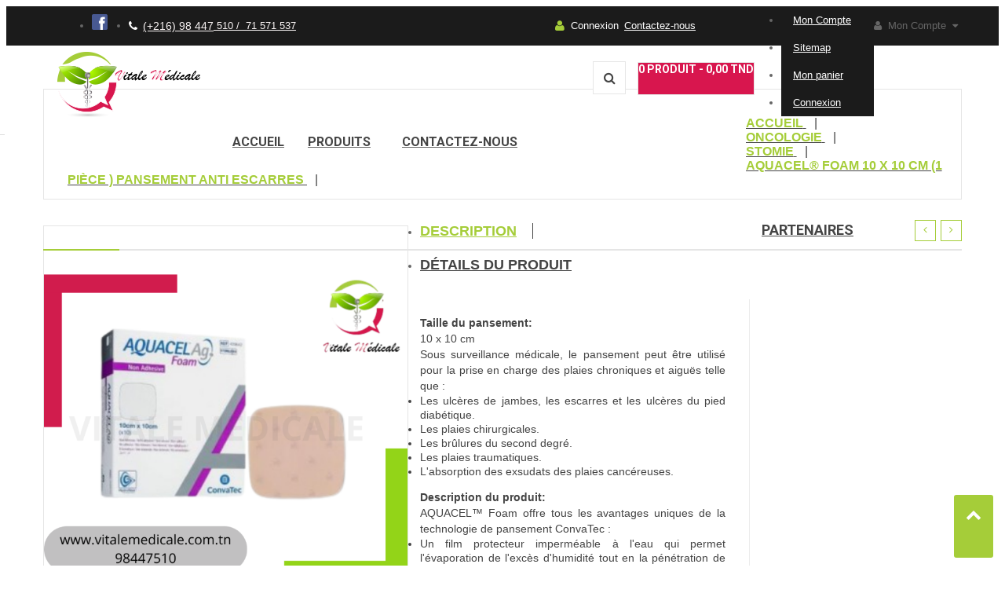

--- FILE ---
content_type: text/html; charset=utf-8
request_url: https://vitalemedicale.com.tn/stomie/557-aquacel-foam-125-x-125-cm-pansement-anti-escarres.html
body_size: 27134
content:
<!doctype html>
<html lang="fr">

  <head>
    
      <meta charset="utf-8">
<meta http-equiv="x-ua-compatible" content="ie=edge">


  <link rel="canonical" href="https://vitalemedicale.com.tn/stomie/557-aquacel-foam-125-x-125-cm-pansement-anti-escarres.html">

  <title>Aquacel® Foam 10 x 10 cm (1 pièce ) Pansement anti escarres</title>
  <meta name="description" content="Le seul pansement en mousse qui offre confort et simplicité, en plus des bienfaits cicatrisants apportés par une couche d&#039;AQUACEL.
Taille du pansement:
10 x 10 cm
Indication:Le pansement Aquacel® Foam peut être utilisé pour :

Les abrasions superficielles
Des lacérations
Les incisions superficielles
Des brûlures superficielles

Sous surveillance médicale, le pansement peut être utilisé pour la prise en charge des plaies chroniques et aiguës telle que :

Les ulcères de jambes, les escarres et les ulcères du pied diabétique.
Les plaies chirurgicales.
Les brûlures du second degré.
Les plaies traumatiques.
L&#039;absorption des exsudats des plaies cancéreuses.

Description du produit:AQUACEL™ Foam offre tous les avantages uniques de la technologie de pansement ConvaTec ">
  <meta name="keywords" content="">
    

<meta name="viewport" content="width=device-width, initial-scale=1">

<link rel="icon" type="image/vnd.microsoft.icon" href="/img/favicon.ico?1527152430">
<link rel="shortcut icon" type="image/x-icon" href="/img/favicon.ico?1527152430">
<script src="//code.tidio.co/ugrlo2ktzdjurvfspneik32wvtbgeyg0.js"></script>


    <link rel="stylesheet" href="https://vitalemedicale.com.tn/themes/medicine_home4/assets/field-css/font-awesome/font-awesome.css" type="text/css" media="all">
  <link rel="stylesheet" href="https://vitalemedicale.com.tn/themes/medicine_home4/assets/css/theme.css" type="text/css" media="all">
  <link rel="stylesheet" href="https://vitalemedicale.com.tn/modules/blockreassurance/views/dist/front.css" type="text/css" media="all">
  <link rel="stylesheet" href="https://vitalemedicale.com.tn/themes/medicine_home4/assets/field-js/fancybox/jquery.fancybox.css" type="text/css" media="all">
  <link rel="stylesheet" href="https://vitalemedicale.com.tn/modules/fieldthemecustomizer/views/css/front/field.cltool.css" type="text/css" media="all">
  <link rel="stylesheet" href="https://vitalemedicale.com.tn/modules/fieldslideshow/css/style.css" type="text/css" media="all">
  <link rel="stylesheet" href="https://vitalemedicale.com.tn/modules/fieldmegamenu/views/css/hook/fieldmegamenu.css" type="text/css" media="all">
  <link rel="stylesheet" href="https://vitalemedicale.com.tn/modules/fieldtestimonials/assets/front/css/styleRightColumn.css" type="text/css" media="all">
  <link rel="stylesheet" href="https://vitalemedicale.com.tn/modules/fieldblocksearch/fieldblocksearch.css" type="text/css" media="all">
  <link rel="stylesheet" href="https://vitalemedicale.com.tn/modules/fieldbrandslider/views/css/hook/fieldbrandslider.css" type="text/css" media="all">
  <link rel="stylesheet" href="https://vitalemedicale.com.tn/modules/fieldspecialproduct/views/css/hook/fieldspecialproduct.css" type="text/css" media="all">
  <link rel="stylesheet" href="https://vitalemedicale.com.tn/modules/fieldproductcates/views/css/hook/fieldproductcates.css" type="text/css" media="all">
  <link rel="stylesheet" href="https://vitalemedicale.com.tn/modules/fieldbestsellers/views/css/hook/fieldbestsellers.css" type="text/css" media="all">
  <link rel="stylesheet" href="https://vitalemedicale.com.tn/modules/fieldbestsellers/views/css/hook/fieldbestsellers_s_1.css" type="text/css" media="all">
  <link rel="stylesheet" href="https://vitalemedicale.com.tn/modules/fieldtabproductsisotope/views/css/hook/fieldtabproductsisotope.css" type="text/css" media="all">
  <link rel="stylesheet" href="https://vitalemedicale.com.tn/modules/fieldtabproductsisotope/views/css/hook/isotope.css" type="text/css" media="all">
  <link rel="stylesheet" href="https://vitalemedicale.com.tn/modules/fieldvmegamenu/css/fieldvmegamenu.css" type="text/css" media="all">
  <link rel="stylesheet" href="https://vitalemedicale.com.tn/modules/fieldvmegamenu/css/fieldvmegamenu_responsive.css" type="text/css" media="all">
  <link rel="stylesheet" href="https://vitalemedicale.com.tn/modules/fieldsizechart//css/front.css" type="text/css" media="all">
  <link rel="stylesheet" href="https://vitalemedicale.com.tn/modules/fieldsizechart/css/fieldsizechart_s_1.css" type="text/css" media="all">
  <link rel="stylesheet" href="https://vitalemedicale.com.tn/modules/fieldsizechart//css/platributes.css" type="text/css" media="all">
  <link rel="stylesheet" href="https://vitalemedicale.com.tn/modules/smartblog/css/smartblogstyle.css" type="text/css" media="all">
  <link rel="stylesheet" href="https://vitalemedicale.com.tn/modules/smartbloghomelatestnews/css/style.css" type="text/css" media="all">
  <link rel="stylesheet" href="https://vitalemedicale.com.tn/modules/slidecaptcha/views/css/QapTcha.jquery16.css" type="text/css" media="all">
  <link rel="stylesheet" href="https://vitalemedicale.com.tn/js/jquery/ui/themes/base/minified/jquery-ui.min.css" type="text/css" media="all">
  <link rel="stylesheet" href="https://vitalemedicale.com.tn/js/jquery/ui/themes/base/minified/jquery.ui.theme.min.css" type="text/css" media="all">
  <link rel="stylesheet" href="https://vitalemedicale.com.tn/modules/ps_imageslider/css/homeslider.css" type="text/css" media="all">
  <link rel="stylesheet" href="https://vitalemedicale.com.tn/themes/medicine_home4/assets/field-css/field_style.css" type="text/css" media="all">
  <link rel="stylesheet" href="https://vitalemedicale.com.tn/modules/fieldthemecustomizer/views/css/front/configCss-1.css" type="text/css" media="all">


<!-- Start Custom CSS -->
    <style>#header .header-top {
background:#fff !important;
}
#header_menu, #header_mobile_menu {
background:#fff !important;
}
.logo_header {
position: relative !important;
left:0 !important;
margin-left:0 !important;
}
#header_menu {
width: 58% !important;
float: left !important;
}
.cart-preview.active {
background:#fff !important;
}
.v-megamenu-container, .v-megamenu-title{
background: #d8164e;
}
.v-megamenu &gt; ul &gt; li a.menu-title span, .v-megamenu &gt; ul &gt; li.more-vmegamenu:hover a span {
color:#fff ;
}
#header_menu.fieldmegamenu-sticky {
width:100% !important;
}
.cart_block .cart-buttons a span, .cart_navigation .button-exclusive, #fieldtabproductsisotope .fieldtabproductsisotope-filter a, .sdsblog-box-content .sds_blog_post .right_blog_home .r_more, #static_home_top .purchase-now a:hover  {
background-color: #fff !important;
}
#field_newproductslider_block, .smart-blog-home-post, .language-selector, .des_testimonial {
display:none !important;
}
.footer-container .contact_ft h3::before, .footer-container .bullet h3::before {
background:#d8164e;
}
.email {
background:none !important;
border:none !important;
}
.input-wrapper input {
width: 100% !important;
}
.button-newletter  {
width: 100% !important;
background:#d8164e !important;
}
.footer-container, .footer-address{
background:#000 !important;}
.currency-selector-wrapper {
display:none !important;
}
.menucol-1-3 {
    width: 31.33% !important;
}
.display {
color:#fff !important;
}
#fieldsizechart-show {
display:none !important;
}
.blockcart {
    background: #d8164e !important;
}
.unline_cart {
color: #fff !important;
}
.bx-next, .bx-prev {
background: #a5cd39 !important;
color: #fff !important;
}
#testimonials_block_right .next.bx-next::before, #testimonials_block_right .prev.bx-prev::before {
color: #fff !important;
}
.shipping .fa.fa-truck, .support .fa.fa-phone{
color: #a5cd39 !important;
}
.shipping .fa.fa-truck, .support .fa.fa-phone{
background-color: #fff !important;
}
.shipping, .support{
    background: #a5cd39 !important;
}
.outer-slide [data-u=&quot;arrowright&quot;], .outer-slide [data-u=&quot;arrowleft&quot;]{
    background: #a5cd39 !important;
}
.btn-primary, .btn {
background:#d8164e !important;
}
#slide img {
height: auto !important;
width:100% !important;
border-radius: 0 !important;
}
#onecate_products_block {
display:none !important;
}
.banner_leftcolum {
margin-top: 10% !important;
}
#fieldtabproductsisotope .fieldtabproductsisotope-filter a {
    color: #a5cd39 !important;
}
.content_test_top {
display:none !important;
}
.nav2-social ul li a {
    font-size: 14px !important;
}
.nav2-social ul li a {
    color: #fff !important;
}
.fa-phone::before {
    padding-right: 7px !important;
}
.outer-slide [data-u=&quot;arrowleft&quot;] {
background:red !important;}

#header_links {
    width: 13% !important;
}
.contact {
padding-top: 11% !important;
float: left;
color: #fff !important;
}
.field-demo-wrap .control.inactive {
display:none !important;
}
.caps {
    margin-top: -40px !important;
}
@media only screen and (max-width: 768px) {
#sticky_top {
margin-left:0 !important;
left: 0 !important;
}
#search_block_top {
    margin-left: 0 !important;
    width: 16% !important;
}
#cart_block_top {
width: 80% !important;
}
}
.banner_leftcolum a:hover:before, .banner_rightcolum a:hover:before {
display:none !important;}
.banner_leftcolum a {
transition: none !important;
    touch-action: none !important;
}
.banner_leftcolum a:before, .banner_leftcolum a:after, .banner_rightcolum a:before, .banner_rightcolum a:after {
transition: none !important;
-webkit-transition:none !important;
position: relative !important;
}
@media screen and (min-width:1024px) and (max-width:1450px){
#header_menu .fieldmegamenu .menu-items {
height:500px;
overflow-y:scroll;
background:#fff !important;}
}
@media screen and (min-width:1451px)  and (max-width:1650px){
#header_menu .fieldmegamenu .menu-items {
height:700px;
overflow-y:scroll;
background:#fff !important;}
}
.item-countdown {
    display: none !important;
}
.sale_product {
font-size:12px !important;
}
.conditions-box .sale_product {
    padding: 0 25% !important;
}
.conditions-box {
    left: -23px !important;
}</style>
<!-- End Custom CSS -->
<script type="text/javascript">
	var LANG_RTL=0;
	var langIso='fr';
	var baseUri='https://vitalemedicale.com.tn/';
	var FIELD_enableCountdownTimer=true;
	var FIELD_stickyMenu=true;
	var FIELD_stickySearch=true;
	var FIELD_stickyCart=true;
	var FIELD_mainLayout='fullwidth';
	var countdownDay='Jour';
	var countdownDays='Days';
	var countdownHour='Heure';
	var countdownHours='Hours';
	var countdownMinute='Min';
	var countdownMinutes='Mins';
	var countdownSecond='Sec';
	var countdownSeconds='Secs';
 </script>


    <script type="text/javascript" src="https://vitalemedicale.com.tn/themes/medicine_home4/assets/field-js/jquery-1.11.0.min.js" ></script>


  <script type="text/javascript">
        var fieldbs_autoscroll = true;
        var fieldbs_maxitem = "6";
        var fieldbs_minitem = "2";
        var fieldbs_navigation = true;
        var fieldbs_pagination = false;
        var fieldbs_pauseonhover = false;
        var prestashop = {"cart":{"products":[],"totals":{"total":{"type":"total","label":"Total","amount":0,"value":"0,00\u00a0TND"},"total_including_tax":{"type":"total","label":"Total TTC","amount":0,"value":"0,00\u00a0TND"},"total_excluding_tax":{"type":"total","label":"Total HT :","amount":0,"value":"0,00\u00a0TND"}},"subtotals":{"products":{"type":"products","label":"Sous-total","amount":0,"value":"0,00\u00a0TND"},"discounts":null,"shipping":{"type":"shipping","label":"Livraison","amount":0,"value":"gratuit"},"tax":null},"products_count":0,"summary_string":"0 articles","vouchers":{"allowed":0,"added":[]},"discounts":[],"minimalPurchase":0,"minimalPurchaseRequired":""},"currency":{"name":"dinar tunisien","iso_code":"TND","iso_code_num":"788","sign":"TND"},"customer":{"lastname":null,"firstname":null,"email":null,"birthday":null,"newsletter":null,"newsletter_date_add":null,"optin":null,"website":null,"company":null,"siret":null,"ape":null,"is_logged":false,"gender":{"type":null,"name":null},"addresses":[]},"language":{"name":"Fran\u00e7ais (French)","iso_code":"fr","locale":"fr-FR","language_code":"fr","is_rtl":"0","date_format_lite":"d\/m\/Y","date_format_full":"d\/m\/Y H:i:s","id":1},"page":{"title":"","canonical":null,"meta":{"title":"Aquacel\u00ae Foam 10 x 10 cm (1 pi\u00e8ce ) Pansement anti escarres","description":"Le seul pansement en mousse qui offre confort et simplicit\u00e9, en plus des bienfaits cicatrisants apport\u00e9s par une couche d'AQUACEL.\nTaille du pansement:\n10 x 10 cm\nIndication:Le pansement Aquacel\u00ae Foam\u00a0peut \u00eatre utilis\u00e9 pour :\n\nLes abrasions superficielles\nDes lac\u00e9rations\nLes incisions superficielles\nDes br\u00fblures superficielles\n\nSous surveillance m\u00e9dicale, le pansement peut \u00eatre utilis\u00e9 pour la prise en charge des plaies chroniques et aigu\u00ebs telle que :\n\nLes ulc\u00e8res de jambes, les escarres et les ulc\u00e8res du pied diab\u00e9tique.\nLes plaies chirurgicales.\nLes br\u00fblures du second degr\u00e9.\nLes plaies traumatiques.\nL'absorption des exsudats des plaies canc\u00e9reuses.\n\nDescription du produit:AQUACEL\u2122 Foam offre tous les avantages uniques de la technologie de pansement ConvaTec\u00a0","keywords":"","robots":"index"},"page_name":"product","body_classes":{"lang-fr":true,"lang-rtl":false,"country-TN":true,"currency-TND":true,"layout-right-column":true,"page-product":true,"tax-display-enabled":true,"product-id-557":true,"product-Aquacel\u00ae Foam 10 x 10 cm (1 pi\u00e8ce ) Pansement anti escarres":true,"product-id-category-19":true,"product-id-manufacturer-0":true,"product-id-supplier-0":true,"product-available-for-order":true},"admin_notifications":[]},"shop":{"name":"Vitale M\u00e9dicale","logo":"\/img\/vitalemedicale-logo-1526990446.jpg","stores_icon":"\/img\/logo_stores.png","favicon":"\/img\/favicon.ico"},"urls":{"base_url":"https:\/\/vitalemedicale.com.tn\/","current_url":"https:\/\/vitalemedicale.com.tn\/stomie\/557-aquacel-foam-125-x-125-cm-pansement-anti-escarres.html","shop_domain_url":"https:\/\/vitalemedicale.com.tn","img_ps_url":"https:\/\/vitalemedicale.com.tn\/img\/","img_cat_url":"https:\/\/vitalemedicale.com.tn\/img\/c\/","img_lang_url":"https:\/\/vitalemedicale.com.tn\/img\/l\/","img_prod_url":"https:\/\/vitalemedicale.com.tn\/img\/p\/","img_manu_url":"https:\/\/vitalemedicale.com.tn\/img\/m\/","img_sup_url":"https:\/\/vitalemedicale.com.tn\/img\/su\/","img_ship_url":"https:\/\/vitalemedicale.com.tn\/img\/s\/","img_store_url":"https:\/\/vitalemedicale.com.tn\/img\/st\/","img_col_url":"https:\/\/vitalemedicale.com.tn\/img\/co\/","img_url":"https:\/\/vitalemedicale.com.tn\/themes\/medicine_home4\/assets\/img\/","css_url":"https:\/\/vitalemedicale.com.tn\/themes\/medicine_home4\/assets\/css\/","js_url":"https:\/\/vitalemedicale.com.tn\/themes\/medicine_home4\/assets\/js\/","pic_url":"https:\/\/vitalemedicale.com.tn\/upload\/","pages":{"address":"https:\/\/vitalemedicale.com.tn\/adresse","addresses":"https:\/\/vitalemedicale.com.tn\/adresses","authentication":"https:\/\/vitalemedicale.com.tn\/connexion","cart":"https:\/\/vitalemedicale.com.tn\/panier","category":"https:\/\/vitalemedicale.com.tn\/index.php?controller=category","cms":"https:\/\/vitalemedicale.com.tn\/index.php?controller=cms","contact":"https:\/\/vitalemedicale.com.tn\/nous-contacter","discount":"https:\/\/vitalemedicale.com.tn\/reduction","guest_tracking":"https:\/\/vitalemedicale.com.tn\/suivi-commande-invite","history":"https:\/\/vitalemedicale.com.tn\/historique-commandes","identity":"https:\/\/vitalemedicale.com.tn\/identite","index":"https:\/\/vitalemedicale.com.tn\/","my_account":"https:\/\/vitalemedicale.com.tn\/mon-compte","order_confirmation":"https:\/\/vitalemedicale.com.tn\/confirmation-commande","order_detail":"https:\/\/vitalemedicale.com.tn\/index.php?controller=order-detail","order_follow":"https:\/\/vitalemedicale.com.tn\/suivi-commande","order":"https:\/\/vitalemedicale.com.tn\/commande","order_return":"https:\/\/vitalemedicale.com.tn\/index.php?controller=order-return","order_slip":"https:\/\/vitalemedicale.com.tn\/avoirs","pagenotfound":"https:\/\/vitalemedicale.com.tn\/page-introuvable","password":"https:\/\/vitalemedicale.com.tn\/recuperation-mot-de-passe","pdf_invoice":"https:\/\/vitalemedicale.com.tn\/index.php?controller=pdf-invoice","pdf_order_return":"https:\/\/vitalemedicale.com.tn\/index.php?controller=pdf-order-return","pdf_order_slip":"https:\/\/vitalemedicale.com.tn\/index.php?controller=pdf-order-slip","prices_drop":"https:\/\/vitalemedicale.com.tn\/promotions","product":"https:\/\/vitalemedicale.com.tn\/index.php?controller=product","search":"https:\/\/vitalemedicale.com.tn\/recherche","sitemap":"https:\/\/vitalemedicale.com.tn\/sitemap","stores":"https:\/\/vitalemedicale.com.tn\/magasins","supplier":"https:\/\/vitalemedicale.com.tn\/fournisseur","register":"https:\/\/vitalemedicale.com.tn\/connexion?create_account=1","order_login":"https:\/\/vitalemedicale.com.tn\/commande?login=1"},"theme_assets":"\/themes\/medicine_home4\/assets\/","actions":{"logout":"https:\/\/vitalemedicale.com.tn\/?mylogout="}},"configuration":{"display_taxes_label":true,"is_catalog":false,"show_prices":true,"opt_in":{"partner":true},"quantity_discount":{"type":"discount","label":"Remise"},"voucher_enabled":0,"return_enabled":0},"field_required":[],"breadcrumb":{"links":[{"title":"Accueil","url":"https:\/\/vitalemedicale.com.tn\/"},{"title":"ONCOLOGIE","url":"https:\/\/vitalemedicale.com.tn\/10-oncologie"},{"title":"STOMIE","url":"https:\/\/vitalemedicale.com.tn\/19-stomie"},{"title":"Aquacel\u00ae Foam 10 x 10 cm (1 pi\u00e8ce ) Pansement anti escarres","url":"https:\/\/vitalemedicale.com.tn\/stomie\/557-aquacel-foam-125-x-125-cm-pansement-anti-escarres.html"}],"count":4},"link":{"protocol_link":"https:\/\/","protocol_content":"https:\/\/"},"time":1769106505,"static_token":"13f52754874a7de33e623268de0b10e5","token":"9a655fc214f4946cc44e9f03fcd6f45d"};
        var psemailsubscription_subscription = "https:\/\/vitalemedicale.com.tn\/module\/ps_emailsubscription\/subscription";
        var psr_icon_color = "#F19D76";
        var search_url = "https:\/\/vitalemedicale.com.tn\/recherche";
      </script>




  


<script type="text/javascript">
	(window.gaDevIds=window.gaDevIds||[]).push('d6YPbH');
	(function(i,s,o,g,r,a,m){i['GoogleAnalyticsObject']=r;i[r]=i[r]||function(){
	(i[r].q=i[r].q||[]).push(arguments)},i[r].l=1*new Date();a=s.createElement(o),
	m=s.getElementsByTagName(o)[0];a.async=1;a.src=g;m.parentNode.insertBefore(a,m)
	})(window,document,'script','https://www.google-analytics.com/analytics.js','ga');

            ga('create', 'UA-69239568-9', 'auto');
                        ga('send', 'pageview');
    
    ga('require', 'ec');
</script>



    
  <meta property="og:type" content="product">
  <meta property="og:url" content="https://vitalemedicale.com.tn/stomie/557-aquacel-foam-125-x-125-cm-pansement-anti-escarres.html">
  <meta property="og:title" content="Aquacel® Foam 10 x 10 cm (1 pièce ) Pansement anti escarres">
  <meta property="og:site_name" content="Vitale Médicale">
  <meta property="og:description" content="Le seul pansement en mousse qui offre confort et simplicité, en plus des bienfaits cicatrisants apportés par une couche d&#039;AQUACEL.
Taille du pansement:
10 x 10 cm
Indication:Le pansement Aquacel® Foam peut être utilisé pour :

Les abrasions superficielles
Des lacérations
Les incisions superficielles
Des brûlures superficielles

Sous surveillance médicale, le pansement peut être utilisé pour la prise en charge des plaies chroniques et aiguës telle que :

Les ulcères de jambes, les escarres et les ulcères du pied diabétique.
Les plaies chirurgicales.
Les brûlures du second degré.
Les plaies traumatiques.
L&#039;absorption des exsudats des plaies cancéreuses.

Description du produit:AQUACEL™ Foam offre tous les avantages uniques de la technologie de pansement ConvaTec ">
  <meta property="og:image" content="https://vitalemedicale.com.tn/1400-large_default/aquacel-foam-125-x-125-cm-pansement-anti-escarres.jpg">
  <meta property="product:pretax_price:amount" content="35">
  <meta property="product:pretax_price:currency" content="TND">
  <meta property="product:price:amount" content="35">
  <meta property="product:price:currency" content="TND">
  
  </head>

  <body id="product" class="lang-fr country-tn currency-tnd layout-right-column page-product tax-display-enabled product-id-557 product-aquacel-foam-10-x-10-cm-1-piece-pansement-anti-escarres product-id-category-19 product-id-manufacturer-0 product-id-supplier-0 product-available-for-order fullwidth">
	<div class="field-demo-wrap">
    <h2 class="field-demo-title">Theme Settings</h2>
    <div class="field-demo-option">
        <div class="cl-wrapper">
            <div class="cl-container">
                <div class="cl-table">
                    <div class="cl-tr cl-tr-mode-label">Mode Layout</div>
                    <div class="cl-tr cl-tr-mode">
                        <div class="cl-td-l"><input id="mode_box" type="radio" name="mode_css" value="box"/><label for="mode_box">Box</label></div>
                        <div class="cl-td-r"><input id="mode_full" type="radio" name="mode_css" value="wide"/><label for="mode_full">Wide</label></div>
                    </div>
                    <div class="cl-tr cl-tr-style-label">Theme color</div>
                    <div class="cl-tr cl-tr-style">
                        <div class="cl-td-l cl-td-layout cl-td-layout1"><a href="javascript:void(0)" id="444444_16a085" title="brown_red"><span class="tcbrown"></span><span class="tceb5f60"></span>Skin 1</a></div>
                        <div class="cl-td-r cl-td-layout cl-td-layout2"><a href="javascript:void(0)" id="c74747_e3c048" title="red_yellow"><span class="tcred"></span><span class="tcyellow"></span>Skin 2</a></div>
                    </div>
                    <div class="cl-tr cl-tr-style">
                        <div class="cl-td-l cl-td-layout cl-td-layout3"><a href="javascript:void(0)" id="2bbbd8_ffb502" title="blue_orange"><span class="tcblue2"></span><span class="tcorange"></span>Skin 3</a></div>
                        <div class="cl-td-r cl-td-layout cl-td-layout4"><a href="javascript:void(0)" id="333333_08bbb7" title="black_blue"><span class="tcblue3"></span><span class="tcblack"></span>Skin 4</a></div>
                    </div>
                    <div class="cl-tr cl-tr-style">
                        <div class="cl-td-l cl-td-layout cl-td-layout5"><a href="javascript:void(0)" id="5cc1b9_eb8278" title="blue_pink"><span class="tcpink"></span><span class="tcblue"></span>Skin 5</a></div>
                        <div class="cl-td-r cl-td-layout cl-td-layout6"><a href="javascript:void(0)" id="837a6b_a9b35d" title="gray_green"><span class="tcgreen"></span><span class="tcgray"></span>Skin 6</a></div>
                    </div>
                    <div class="label_chosen">
                        <div class="cl-tr cl-tr-style-label">Choose your colors</div>
                    </div>
                    <div class="cl-tr cl-tr-background">
                        <div class="cl-td-l">Background Color:</div>
                        <div class="cl-td-r">
                                <div class="colorSelector cl-tool" id="backgroundColor">
                                        <div style="background-color: #444444"></div>
                                </div>
                        </div>
                    </div>
                    <div class="cl-tr cl-tr-link">
                        <div class="cl-td-l">Active Color:</div>
                        <div class="cl-td-r">
                                <div class="colorSelector cl-tool" id="hoverColor">
                                        <div style="background-color: #a5cd39"></div>
                                </div>
                        </div>
                    </div>
                    <div class="cl-tr cl-row-reset">
                        <span class="cl-reset">Réinitialiser</span>
                    </div>
                </div>
            </div>		
        </div>
    </div>
    <div class="control inactive"><a href="javascript:void(0)"></a></div>
</div>
    

    <main>
      
              
      <header id="header">
        <nav class="header-nav">
            <div class="container">
            	<div class="mobile_links-wrapper">
<div id="mobile_links" class="dropdown js-dropdown hidden-md-up">
    <span class="expand-more" data-toggle="dropdown"><i class="fa fa-user"></i>Mon Compte<i class="fa fa-caret-down"></i></span>
    <ul class="dropdown-menu">
    <li>
                <a href="https://vitalemedicale.com.tn/mon-compte" title="MON Compte" rel="nofollow"><i class="fa fa-user"></i>  Mon Compte</a></li>
     <li>
    <a href="https://vitalemedicale.com.tn/sitemap" title="Sitemap" rel="nofollow"><i class="fa fa-user"></i>  Sitemap</a></li>
    <li>
        <a class="link-myaccount" href="https://vitalemedicale.com.tn/panier?action=show" title="My Cart" rel="nofollow">
        <i class="fa fa-shopping-cart"></i>Mon panier
        </a>
    </li>
        <li>
      <a
        href="https://vitalemedicale.com.tn/mon-compte"
        title="Connexion"
        rel="nofollow"
      >
        <i class="fa fa-user"></i>
        <span>Connexion</span>
      </a>
      </li>
    </ul>
</div>
</div>
<div id="header_links" class="hidden-sm-down header_connect">
<ul>
    <li>
    <a href="https://vitalemedicale.com.tn/mon-compte" title="Mon Compte" rel="nofollow"><i class="fa fa-user"></i>  Mon Compte</a></li>
    <li>
        <a href="https://vitalemedicale.com.tn/panier?action=show" title="Mon Panier" rel="nofollow">
        <i class="fa fa-shopping-cart"></i>Mon Panier
        </a>
    </li>
        <li>
      <a
        href="https://vitalemedicale.com.tn/mon-compte"
        title="Connexion"
        rel="nofollow"
      >
        <i class="fa fa-user"></i>
        <span>Connexion</span>
      </a>
      </li>
    </ul>
    <a href="/nous-contacter" class="contact modif">Contactez-nous<a>
</div>
		        	  <div class="nav2-social" style="float: left;">
<ul>
<li><a href="https://www.facebook.com/Fournissseurmedicale/?viewas=100000686899395" target="_blank"><img src="http://vitalemedicale.com.tn/img/cms/fb.png" alt="" width="20" height="20" /> </a></li>
<!--<li><a href="#"> <i class="fa fa-instagram"></i> </a></li>-->
<li><a href="#"> <i class="fa fa-phone"></i><span style="text-decoration: underline; color: #f9f4f4;">(+216) 98 447</span></a><span style="text-decoration: underline; color: #f9f4f4;"> 510 /  71 571 537</span></li>
</ul>
<p></p>
</div>
        
    
  
            </div>
        </nav>
        <div class="header-top">
            <div class="container">
                    <div class="logo_header">
                        <a href="https://vitalemedicale.com.tn/">
                        	<img class="img-responsive" src="/img/vitalemedicale-logo-1526990446.jpg" alt="Vitale Médicale">
                        </a>
                    </div>
                    <div id="sticky_top">
                    	<!-- block seach mobile -->
<!-- Block search module TOP -->
<div id="search_block_top" class="dropdown js-dropdown">
<div class="current fa fa-search expand-more" data-toggle="dropdown"></div>
<div class="dropdown-menu">
   <div class="field-search">
    	<form method="get" action="https://vitalemedicale.com.tn/recherche" id="searchbox">
            <input type="hidden" name="controller" value="search" />
                                <input type="hidden" name="orderby" value="position" />
                <input type="hidden" name="orderway" value="desc" />
                <input class="search_query" type="text" id="search_query_top" name="search_query" value=""  placeholder=Rechercher...>
                <button type="submit" name="submit_search" class="btn button-search">
                    <span class="icon-search"></span>
                </button>
    	</form>
            </div>
    </div>
</div>
<script type="text/javascript">
$(document).ready(function () {
	var $searchWidget = $('#search_widget');
	var $searchBox    = $('#search_query_top');
	var searchURL     = search_url;
	$.widget('prestashop.psBlockSearchAutocomplete', $.ui.autocomplete, {
		delay: 0,
		_renderItem: function (ul, product) {
			return $("<li>")
					.append($("<a>")
					.append($("<span class='left-search-ajax'>").html('<img src="'+ product.images[0].bySize.small_default.url +'">'))
					.append($("<span class='right-search-ajax'>").html('<span class="search-name-ajax">'+product.name+'</span><span class="price-search-ajax">'+(product.regular_price!=product.price ? '<span class="price-regular-ajax">'+product.regular_price+'</span>' : '' )+'<span class="price-ajax">'+product.price+'</span></span>'))
				).appendTo(ul)
			;
		}
	});
	$searchBox.psBlockSearchAutocomplete({
		delay: 0,
		source: function (query, response) {
			$.get(searchURL,{
				s: query.term,
				category_filter:$("#category_filter").val(),
				resultsPerPage:20
			}, null, 'json')
			.then(function (resp) {
				response(resp.products);
			})
			.fail(response);
		},
		select: function (event, ui) {
			var url = ui.item.url;
			window.location.href = url;
		},
	});
});
</script>
<!-- /Block search module TOP -->
  <div id="cart_block_top" class="sticky_top">
  <div class="blockcart cart-preview inactive" data-refresh-url="//vitalemedicale.com.tn/module/ps_shoppingcart/ajax">
        <div class="click-cart">
        <span class="unline_cart">
            <span class="cart-products-count">0</span>
            <span class="cart-item-top">Produit -</span>
            <span class="cart-total-top">0,00 TND</span>
         </span>
        <span class="shopping-cart">
        <span class="fa fa-shopping-cart">
        </span>
        <span class="cart-products-count">0</span>
        </span>
        </div>
<div class="cart_top_ajax">
      <div class="card-block-top" style="border-top:none">
      Il n'y a plus d'articles dans votre panier
      </div>
      <div class="card-block-top">
    <div class="totals-top">
      <span class="label-top">Total TTC</span>
      <span class="value-top price">0,00 TND</span>
    </div>
    <div class="totals-top">
      <span class="label-top"></span>
      <span class="value-top price"></span>
    </div>
  </div>
  <div class="card-block-top">
  <a href="//vitalemedicale.com.tn/panier?action=show" class="view-cart">Voir le panier</a>
  </div>
</div>
<script type="text/javascript">
$(document).ready(function () {
	$(".click-cart").click(function(e) {
        $(".cart_top_ajax").slideToggle();
		$(".click-cart").toggleClass('active');
		
		e.stopPropagation();
    });
	$("body").click(function(e) {
         $(".cart_top_ajax").slideUp();
		 $(".click-cart").removeClass('active');
    });
});
</script>
</div>
</div>


                    </div>
            <!-- MEGAMENU -->
            <div id="header_menu" class="visible-lg visible-md">
                <div class="container">
                    <div class="row">
                    	
    <nav id="fieldmegamenu-main" class="fieldmegamenu inactive">
        <ul>
            
                <li class="root root-1 ">
                    <div class="root-item no-description">

                        <a href="http://vitalemedicale.com.tn" >                            <div class="title title_font"><span class="fa menu-home"></span><span class="title-text">Accueil</span></div>
                                                    </a>
                    </div>

                    
                </li>

            
                <li class="root root-2 ">
                    <div class="root-item no-description">

                        <a href="#" >                            <div class="title title_font"><span class="title-text">produits</span><span class="icon-has-sub fa fa-angle-down"></span></div>
                                                    </a>
                    </div>

                                            <ul class="menu-items  col-xs-12">

                            
                                                            
                                    <li class="menu-item menu-item-10 depth-1 customlink menucol-1-3  ">

                                        
                                            <div class="title title_font">
                                                <a href="http://vitalemedicale.com.tn/10-encologie" >                                                    ONCOLOGIE
                                                                                                    </a>                                            </div>

                                        

                                
                                
                                
                                                                                                <ul class="submenu submenu-depth-2">
                                
                                    <li class="menu-item menu-item-11 depth-2 customlink menucol-1-1  ">

                                        
                                            <div class="title">
                                                <a href="http://vitalemedicale.com.tn/17-chimiotherapie" >                                                    + Chimiotherapie
                                                                                                    </a>                                            </div>

                                        

                                                                    </li>
                                
                                
                                
                                                            
                                    <li class="menu-item menu-item-12 depth-2 customlink menucol-1-1  ">

                                        
                                            <div class="title">
                                                <a href="http://vitalemedicale.com.tn/19-stomie" >                                                    + Stomie
                                                                                                    </a>                                            </div>

                                        

                                                                    </li>
                                
                                
                                
                                                            
                                    <li class="menu-item menu-item-13 depth-2 customlink menucol-1-1  ">

                                        
                                            <div class="title">
                                                <a href="http://vitalemedicale.com.tn/18-trocard-de-biopsie" >                                                    + Trocard de Biopsie
                                                                                                    </a>                                            </div>

                                        

                                                                    </li>
                                
                                
                                
                                                            
                                    <li class="menu-item menu-item-14 depth-2 customlink menucol-1-1  ">

                                        
                                            <div class="title">
                                                <a href="http://vitalemedicale.com.tn/20-prothese-soutien" >                                                    + Prothese + Soutien
                                                                                                    </a>                                            </div>

                                        

                                                                    </li>
                                
                                
                                
                                                                                                </ul></li>
                                
                                    <li class="menu-item menu-item-98 depth-1 customlink menucol-1-3  ">

                                        
                                            <div class="title title_font">
                                                <a href="http://vitalemedicale.com.tn/11-urologie" >                                                    UROLOGIE
                                                                                                    </a>                                            </div>

                                        

                                
                                
                                
                                                                                                <ul class="submenu submenu-depth-2">
                                
                                    <li class="menu-item menu-item-100 depth-2 customlink menucol-1-1  ">

                                        
                                            <div class="title">
                                                <a href="http://vitalemedicale.com.tn/23-sacs-a-urines" >                                                    + Sacs à Urines
                                                                                                    </a>                                            </div>

                                        

                                                                    </li>
                                
                                
                                
                                                            
                                    <li class="menu-item menu-item-99 depth-2 customlink menucol-1-1  ">

                                        
                                            <div class="title">
                                                <a href="http://vitalemedicale.com.tn/22-sonde-urinaire" >                                                    + Sonde Urinaire
                                                                                                    </a>                                            </div>

                                        

                                                                    </li>
                                
                                
                                
                                                            
                                    <li class="menu-item menu-item-101 depth-2 customlink menucol-1-1  ">

                                        
                                            <div class="title">
                                                <a href="http://vitalemedicale.com.tn/21-sonde-lubrifiees" >                                                    + Sonde Lubrifiees
                                                                                                    </a>                                            </div>

                                        

                                                                    </li>
                                
                                
                                
                                                                                                </ul></li>
                                
                                    <li class="menu-item menu-item-19 depth-1 customlink menucol-1-3  ">

                                        
                                            <div class="title title_font">
                                                <a href="http://vitalemedicale.com.tn/12-fauteuils-roulants" >                                                    FAUTEUILS ROULANTS
                                                                                                    </a>                                            </div>

                                        

                                
                                
                                
                                                                                                <ul class="submenu submenu-depth-2">
                                
                                    <li class="menu-item menu-item-20 depth-2 customlink menucol-1-1  ">

                                        
                                            <div class="title">
                                                <a href="http://vitalemedicale.com.tn/24-fauteuils-roulants-manuels" >                                                    + Fauteuils Roulants Manuels
                                                                                                    </a>                                            </div>

                                        

                                                                    </li>
                                
                                
                                
                                                            
                                    <li class="menu-item menu-item-21 depth-2 customlink menucol-1-1  ">

                                        
                                            <div class="title">
                                                <a href="http://vitalemedicale.com.tn/25-fauteuils-roulant-electriques" >                                                    + Fauteuils Roulants Electriques
                                                                                                    </a>                                            </div>

                                        

                                                                    </li>
                                
                                
                                
                                                            
                                    <li class="menu-item menu-item-86 depth-2 customlink menucol-1-1 display ">

                                        
                                            <div class="title">
                                                                                                    +
                                                                                                                                                </div>

                                        

                                                                    </li>
                                
                                
                                
                                                            
                                    <li class="menu-item menu-item-87 depth-2 customlink menucol-1-1 display ">

                                        
                                            <div class="title">
                                                                                                    +
                                                                                                                                                </div>

                                        

                                                                    </li>
                                
                                
                                
                                                                                                </ul></li>
                                
                                    <li class="menu-item menu-item-45 depth-1 customlink menucol-1-3  ">

                                        
                                            <div class="title title_font">
                                                <a href="http://vitalemedicale.com.tn/44-oxygenotherapie" >                                                    OXYGENOTHERAPIE
                                                                                                    </a>                                            </div>

                                        

                                
                                
                                
                                                                                                <ul class="submenu submenu-depth-2">
                                
                                    <li class="menu-item menu-item-46 depth-2 customlink menucol-1-1  ">

                                        
                                            <div class="title">
                                                <a href="http://vitalemedicale.com.tn/45-concentrateur-d-oxygene" >                                                    + Concentrateur D&#039;oxygene
                                                                                                    </a>                                            </div>

                                        

                                                                    </li>
                                
                                
                                
                                                            
                                    <li class="menu-item menu-item-47 depth-2 customlink menucol-1-1  ">

                                        
                                            <div class="title">
                                                <a href="http://vitalemedicale.com.tn/46-aerosol" >                                                    + Aerosol
                                                                                                    </a>                                            </div>

                                        

                                                                    </li>
                                
                                
                                
                                                            
                                    <li class="menu-item menu-item-48 depth-2 customlink menucol-1-1  ">

                                        
                                            <div class="title">
                                                <a href="http://vitalemedicale.com.tn/47-cpap" >                                                    + Cpap
                                                                                                    </a>                                            </div>

                                        

                                                                    </li>
                                
                                
                                
                                                            
                                    <li class="menu-item menu-item-49 depth-2 customlink menucol-1-1  ">

                                        
                                            <div class="title">
                                                <a href="http://vitalemedicale.com.tn/48-aspirateur" >                                                    + Aspirateur
                                                                                                    </a>                                            </div>

                                        

                                                                    </li>
                                
                                
                                
                                                                                                </ul></li>
                                
                                    <li class="menu-item menu-item-26 depth-1 customlink menucol-1-3  ">

                                        
                                            <div class="title title_font">
                                                <a href="http://vitalemedicale.com.tn/14-prenvention-anti-escarres" >                                                    PRENVENTION ANTI-ESCARRES
                                                                                                    </a>                                            </div>

                                        

                                
                                
                                
                                                                                                <ul class="submenu submenu-depth-2">
                                
                                    <li class="menu-item menu-item-27 depth-2 customlink menucol-1-1  ">

                                        
                                            <div class="title">
                                                <a href="http://vitalemedicale.com.tn/28-articles-de-preventions" >                                                    + Articles de Preventions
                                                                                                    </a>                                            </div>

                                        

                                                                    </li>
                                
                                
                                
                                                            
                                    <li class="menu-item menu-item-28 depth-2 customlink menucol-1-1  ">

                                        
                                            <div class="title">
                                                <a href="http://vitalemedicale.com.tn/29-matelas-anti-escarres" >                                                    + Matelas Anti-Escarres
                                                                                                    </a>                                            </div>

                                        

                                                                    </li>
                                
                                
                                
                                                            
                                    <li class="menu-item menu-item-29 depth-2 customlink menucol-1-1  ">

                                        
                                            <div class="title">
                                                <a href="http://vitalemedicale.com.tn/30-coussins" >                                                    + Coussins
                                                                                                    </a>                                            </div>

                                        

                                                                    </li>
                                
                                
                                
                                                            
                                    <li class="menu-item menu-item-30 depth-2 customlink menucol-1-1  ">

                                        
                                            <div class="title">
                                                <a href="http://vitalemedicale.com.tn/31-pansement-anti-escarres" >                                                    + Pansement Anti-Escarres
                                                                                                    </a>                                            </div>

                                        

                                                                    </li>
                                
                                
                                
                                                                                                </ul></li>
                                
                                    <li class="menu-item menu-item-40 depth-1 customlink menucol-1-3  ">

                                        
                                            <div class="title title_font">
                                                <a href="http://vitalemedicale.com.tn/16-equipement-et-mobilier" >                                                    EQUIPEMENT ET MOBILIER
                                                                                                    </a>                                            </div>

                                        

                                
                                
                                
                                                                                                <ul class="submenu submenu-depth-2">
                                
                                    <li class="menu-item menu-item-41 depth-2 customlink menucol-1-3  ">

                                        
                                            <div class="title">
                                                <a href="http://vitalemedicale.com.tn/40-salle-de-kinee" >                                                    + Salle de Kinée
                                                                                                    </a>                                            </div>

                                        

                                                                    </li>
                                
                                
                                
                                                            
                                    <li class="menu-item menu-item-42 depth-2 customlink menucol-1-1  ">

                                        
                                            <div class="title">
                                                <a href="http://vitalemedicale.com.tn/41-lit-de-reeducation" >                                                    + Lit de Réeducation
                                                                                                    </a>                                            </div>

                                        

                                                                    </li>
                                
                                
                                
                                                            
                                    <li class="menu-item menu-item-43 depth-2 customlink menucol-1-1  ">

                                        
                                            <div class="title">
                                                <a href="http://vitalemedicale.com.tn/42-chariot-medicale" >                                                    + Chariot Médicale
                                                                                                    </a>                                            </div>

                                        

                                                                    </li>
                                
                                
                                
                                                            
                                    <li class="menu-item menu-item-44 depth-2 customlink menucol-1-1  ">

                                        
                                            <div class="title">
                                                <a href="http://vitalemedicale.com.tn/43-infirmerie" >                                                    + Infirmerie
                                                                                                    </a>                                            </div>

                                        

                                                                    </li>
                                
                                
                                
                                                            
                                    <li class="menu-item menu-item-102 depth-2 customlink menucol-1-1  ">

                                        
                                            <div class="title">
                                                <a href="http://vitalemedicale.com.tn/82-lit-et-accesseoire" >                                                    + Lit et accessoire
                                                                                                    </a>                                            </div>

                                        

                                                                    </li>
                                
                                
                                
                                                                                                </ul></li>
                                
                                    <li class="menu-item menu-item-50 depth-1 customlink menucol-1-3  ">

                                        
                                            <div class="title title_font">
                                                <a href="http://vitalemedicale.com.tn/49-appareils-medicaux" >                                                    APPAREILS MEDICAUX
                                                                                                    </a>                                            </div>

                                        

                                
                                
                                
                                                                                                <ul class="submenu submenu-depth-2">
                                
                                    <li class="menu-item menu-item-51 depth-2 customlink menucol-1-1  ">

                                        
                                            <div class="title">
                                                <a href="http://vitalemedicale.com.tn/50-stethoscope" >                                                    + Stethoscope
                                                                                                    </a>                                            </div>

                                        

                                                                    </li>
                                
                                
                                
                                                            
                                    <li class="menu-item menu-item-52 depth-2 customlink menucol-1-1  ">

                                        
                                            <div class="title">
                                                <a href="http://vitalemedicale.com.tn/51-tensiometre" >                                                    + Tensiometre
                                                                                                    </a>                                            </div>

                                        

                                                                    </li>
                                
                                
                                
                                                            
                                    <li class="menu-item menu-item-53 depth-2 customlink menucol-1-1  ">

                                        
                                            <div class="title">
                                                <a href="http://vitalemedicale.com.tn/52-oxymetre" >                                                    + Oxymetre
                                                                                                    </a>                                            </div>

                                        

                                                                    </li>
                                
                                
                                
                                                            
                                    <li class="menu-item menu-item-54 depth-2 customlink menucol-1-1  ">

                                        
                                            <div class="title">
                                                <a href="http://vitalemedicale.com.tn/53-otoscope" >                                                    + Otosope
                                                                                                    </a>                                            </div>

                                        

                                                                    </li>
                                
                                
                                
                                                            
                                    <li class="menu-item menu-item-55 depth-2 customlink menucol-1-1  ">

                                        
                                            <div class="title">
                                                <a href="http://vitalemedicale.com.tn/54-electro-stimulateur" >                                                    + Electro Stimulateur
                                                                                                    </a>                                            </div>

                                        

                                                                    </li>
                                
                                
                                
                                                            
                                    <li class="menu-item menu-item-56 depth-2 customlink menucol-1-1  ">

                                        
                                            <div class="title">
                                                <a href="http://vitalemedicale.com.tn/55-vibro-masseur" >                                                    + Vibro Masseur
                                                                                                    </a>                                            </div>

                                        

                                                                    </li>
                                
                                
                                
                                                            
                                    <li class="menu-item menu-item-57 depth-2 customlink menucol-1-1  ">

                                        
                                            <div class="title">
                                                <a href="http://vitalemedicale.com.tn/56-gad" >                                                    + G,A,D
                                                                                                    </a>                                            </div>

                                        

                                                                    </li>
                                
                                
                                
                                                            
                                    <li class="menu-item menu-item-58 depth-2 customlink menucol-1-1  ">

                                        
                                            <div class="title">
                                                <a href="http://vitalemedicale.com.tn/57-thermometre" >                                                    + Thermometre
                                                                                                    </a>                                            </div>

                                        

                                                                    </li>
                                
                                
                                
                                                                                                </ul></li>
                                
                                    <li class="menu-item menu-item-31 depth-1 customlink menucol-1-3  ">

                                        
                                            <div class="title title_font">
                                                <a href="http://vitalemedicale.com.tn/15-orthopedie" >                                                    ORTHOPÉDIE
                                                                                                    </a>                                            </div>

                                        

                                
                                
                                
                                                                                                <ul class="submenu submenu-depth-2">
                                
                                    <li class="menu-item menu-item-32 depth-2 customlink menucol-1-3  ">

                                        
                                            <div class="title">
                                                <a href="http://vitalemedicale.com.tn/32-pied-cheville" >                                                    + Pied &amp; Cheville
                                                                                                    </a>                                            </div>

                                        

                                                                    </li>
                                
                                
                                
                                                            
                                    <li class="menu-item menu-item-33 depth-2 customlink menucol-1-1  ">

                                        
                                            <div class="title">
                                                <a href="http://vitalemedicale.com.tn/33-genoue" >                                                    + Genoue
                                                                                                    </a>                                            </div>

                                        

                                                                    </li>
                                
                                
                                
                                                            
                                    <li class="menu-item menu-item-34 depth-2 customlink menucol-1-1  ">

                                        
                                            <div class="title">
                                                <a href="http://vitalemedicale.com.tn/34-regime-lombaire" >                                                    + Regime Lombaire
                                                                                                    </a>                                            </div>

                                        

                                                                    </li>
                                
                                
                                
                                                            
                                    <li class="menu-item menu-item-35 depth-2 customlink menucol-1-1  ">

                                        
                                            <div class="title">
                                                <a href="http://vitalemedicale.com.tn/35-regime-dorsale" >                                                    + Regime Dorsale
                                                                                                    </a>                                            </div>

                                        

                                                                    </li>
                                
                                
                                
                                                            
                                    <li class="menu-item menu-item-36 depth-2 customlink menucol-1-1  ">

                                        
                                            <div class="title">
                                                <a href="http://vitalemedicale.com.tn/36-cervical" >                                                    + Cervical
                                                                                                    </a>                                            </div>

                                        

                                                                    </li>
                                
                                
                                
                                                            
                                    <li class="menu-item menu-item-37 depth-2 customlink menucol-1-1  ">

                                        
                                            <div class="title">
                                                <a href="http://vitalemedicale.com.tn/37-epaule" >                                                    + Epaule
                                                                                                    </a>                                            </div>

                                        

                                                                    </li>
                                
                                
                                
                                                            
                                    <li class="menu-item menu-item-38 depth-2 customlink menucol-1-1  ">

                                        
                                            <div class="title">
                                                <a href="http://vitalemedicale.com.tn/38-coude" >                                                    + Coude
                                                                                                    </a>                                            </div>

                                        

                                                                    </li>
                                
                                
                                
                                                            
                                    <li class="menu-item menu-item-39 depth-2 customlink menucol-1-1  ">

                                        
                                            <div class="title">
                                                <a href="http://vitalemedicale.com.tn/39-poignet-et-doigts" >                                                    + Poignet &amp; Doigts
                                                                                                    </a>                                            </div>

                                        

                                                                    </li>
                                
                                
                                
                                                                                                </ul></li>
                                
                                    <li class="menu-item menu-item-59 depth-1 customlink menucol-1-3  ">

                                        
                                            <div class="title title_font">
                                                <a href="http://vitalemedicale.com.tn/58-tenue-de-travail" >                                                    TENUE DE TRAVAIL
                                                                                                    </a>                                            </div>

                                        

                                
                                
                                
                                                                                                <ul class="submenu submenu-depth-2">
                                
                                    <li class="menu-item menu-item-60 depth-2 customlink menucol-1-1  ">

                                        
                                            <div class="title">
                                                <a href="http://vitalemedicale.com.tn/59-tenue-de-bloc" >                                                    + Tenue de Bloc
                                                                                                    </a>                                            </div>

                                        

                                                                    </li>
                                
                                
                                
                                                            
                                    <li class="menu-item menu-item-61 depth-2 customlink menucol-1-1  ">

                                        
                                            <div class="title">
                                                <a href="http://vitalemedicale.com.tn/60-sabot-de-bloc" >                                                    + Sabot de Bloc
                                                                                                    </a>                                            </div>

                                        

                                                                    </li>
                                
                                
                                
                                                            
                                    <li class="menu-item menu-item-62 depth-2 customlink menucol-1-1  ">

                                        
                                            <div class="title">
                                                <a href="http://vitalemedicale.com.tn/61-blouse" >                                                    + Blouse
                                                                                                    </a>                                            </div>

                                        

                                                                    </li>
                                
                                
                                
                                                                                                </ul></li>
                                
                                    <li class="menu-item menu-item-63 depth-1 customlink menucol-1-3  ">

                                        
                                            <div class="title title_font">
                                                <a href="http://vitalemedicale.com.tn/62-cosmetique-beaute" >                                                    COSMETIQUE + BEAUTÉ
                                                                                                    </a>                                            </div>

                                        

                                
                                
                                
                                                                                                <ul class="submenu submenu-depth-2">
                                
                                    <li class="menu-item menu-item-64 depth-2 customlink menucol-1-1  ">

                                        
                                            <div class="title">
                                                <a href="http://vitalemedicale.com.tn/63-creme" >                                                    + Creme
                                                                                                    </a>                                            </div>

                                        

                                                                    </li>
                                
                                
                                
                                                            
                                    <li class="menu-item menu-item-65 depth-2 customlink menucol-1-1  ">

                                        
                                            <div class="title">
                                                <a href="http://vitalemedicale.com.tn/64-gaines" >                                                    + Gaines
                                                                                                    </a>                                            </div>

                                        

                                                                    </li>
                                
                                
                                
                                                            
                                    <li class="menu-item menu-item-66 depth-2 customlink menucol-1-1  ">

                                        
                                            <div class="title">
                                                <a href="http://vitalemedicale.com.tn/65-thermosport" >                                                    + Thermosport
                                                                                                    </a>                                            </div>

                                        

                                                                    </li>
                                
                                
                                
                                                            
                                    <li class="menu-item menu-item-67 depth-2 customlink menucol-1-1  ">

                                        
                                            <div class="title">
                                                <a href="http://vitalemedicale.com.tn/66-ceinture-d-abduction" >                                                    + Ceinture D&#039;abduction
                                                                                                    </a>                                            </div>

                                        

                                                                    </li>
                                
                                
                                
                                                            
                                    <li class="menu-item menu-item-68 depth-2 customlink menucol-1-1  ">

                                        
                                            <div class="title">
                                                <a href="http://vitalemedicale.com.tn/67-pese-personnes" >                                                    + Pese Personnes
                                                                                                    </a>                                            </div>

                                        

                                                                    </li>
                                
                                
                                
                                                            
                                    <li class="menu-item menu-item-69 depth-2 customlink menucol-1-1  ">

                                        
                                            <div class="title">
                                                <a href="http://vitalemedicale.com.tn/68-prothese-soutien" >                                                    + Prothese &amp; Soutien
                                                                                                    </a>                                            </div>

                                        

                                                                    </li>
                                
                                
                                
                                                            
                                    <li class="menu-item menu-item-70 depth-2 customlink menucol-1-1  ">

                                        
                                            <div class="title">
                                                <a href="http://vitalemedicale.com.tn/69-materiel-d-esthetique" >                                                    + Materiel D&#039;esthetique
                                                                                                    </a>                                            </div>

                                        

                                                                    </li>
                                
                                
                                
                                                                                                </ul></li>
                                
                                    <li class="menu-item menu-item-71 depth-1 customlink menucol-1-3  ">

                                        
                                            <div class="title title_font">
                                                <a href="http://vitalemedicale.com.tn/70-sabot-chaussure" >                                                    SABOT + CHAUSSURE ORTHOPEDIQUES
                                                                                                    </a>                                            </div>

                                        

                                
                                
                                
                                                                                                <ul class="submenu submenu-depth-2">
                                
                                    <li class="menu-item menu-item-72 depth-2 customlink menucol-1-1  ">

                                        
                                            <div class="title">
                                                <a href="http://vitalemedicale.com.tn/71-sabot-orthopedique" >                                                    + Sabot Orthopedique
                                                                                                    </a>                                            </div>

                                        

                                                                    </li>
                                
                                
                                
                                                            
                                    <li class="menu-item menu-item-73 depth-2 customlink menucol-1-1  ">

                                        
                                            <div class="title">
                                                <a href="http://vitalemedicale.com.tn/72-chaussure-orthopedique" >                                                    + Chaussure Orthopedique
                                                                                                    </a>                                            </div>

                                        

                                                                    </li>
                                
                                
                                
                                                                                                </ul></li>
                                
                                    <li class="menu-item menu-item-74 depth-1 customlink menucol-1-3  ">

                                        
                                            <div class="title title_font">
                                                <a href="http://vitalemedicale.com.tn/73-consommables" >                                                    CONSOMMABLES
                                                                                                    </a>                                            </div>

                                        

                                
                                
                                
                                                                                                <ul class="submenu submenu-depth-2">
                                
                                    <li class="menu-item menu-item-75 depth-2 customlink menucol-1-1  ">

                                        
                                            <div class="title">
                                                <a href="http://vitalemedicale.com.tn/74-compresse" >                                                    + Compresse
                                                                                                    </a>                                            </div>

                                        

                                                                    </li>
                                
                                
                                
                                                            
                                    <li class="menu-item menu-item-76 depth-2 customlink menucol-1-1  ">

                                        
                                            <div class="title">
                                                <a href="http://vitalemedicale.com.tn/75-gants" >                                                    + Gants
                                                                                                    </a>                                            </div>

                                        

                                                                    </li>
                                
                                
                                
                                                            
                                    <li class="menu-item menu-item-77 depth-2 customlink menucol-1-1  ">

                                        
                                            <div class="title">
                                                <a href="http://vitalemedicale.com.tn/76-seringues" >                                                    + Seringues
                                                                                                    </a>                                            </div>

                                        

                                                                    </li>
                                
                                
                                
                                                            
                                    <li class="menu-item menu-item-78 depth-2 customlink menucol-1-1  ">

                                        
                                            <div class="title">
                                                <a href="http://vitalemedicale.com.tn/77-sonde-de-gavage" >                                                    + Sonde de Gavage
                                                                                                    </a>                                            </div>

                                        

                                                                    </li>
                                
                                
                                
                                                            
                                    <li class="menu-item menu-item-79 depth-2 customlink menucol-1-1  ">

                                        
                                            <div class="title">
                                                <a href="http://vitalemedicale.com.tn/78-couche" >                                                    + Couche
                                                                                                    </a>                                            </div>

                                        

                                                                    </li>
                                
                                
                                
                                                            
                                    <li class="menu-item menu-item-80 depth-2 customlink menucol-1-1  ">

                                        
                                            <div class="title">
                                                <a href="http://vitalemedicale.com.tn/79-alaise-de-lit" >                                                    + Alaise de Lit
                                                                                                    </a>                                            </div>

                                        

                                                                    </li>
                                
                                
                                
                                                            
                                    <li class="menu-item menu-item-81 depth-2 customlink menucol-1-1  ">

                                        
                                            <div class="title">
                                                <a href="http://vitalemedicale.com.tn/80-lingettes" >                                                    + Lingettes
                                                                                                    </a>                                            </div>

                                        

                                                                    </li>
                                
                                
                                
                                                                                                </ul></li>
                                
                                    <li class="menu-item menu-item-22 depth-1 customlink menucol-1-3  ">

                                        
                                            <div class="title title_font">
                                                <a href="http://vitalemedicale.com.tn/13-materiel-de-readaptation" >                                                    MATERIEL DE  RÉADAPTATION ET RÉÉDUCATION 
                                                                                                    </a>                                            </div>

                                        

                                
                                
                                
                                                                                                <ul class="submenu submenu-depth-2">
                                
                                    <li class="menu-item menu-item-24 depth-2 customlink menucol-1-2  ">

                                        
                                            <div class="title">
                                                <a href="http://vitalemedicale.com.tn/26-deambulateur-et-rollators" >                                                    + Deambulateur et rollators
                                                                                                    </a>                                            </div>

                                        

                                                                    </li>
                                
                                
                                
                                                            
                                    <li class="menu-item menu-item-25 depth-2 customlink menucol-1-3  ">

                                        
                                            <div class="title">
                                                <a href="http://vitalemedicale.com.tn/27-cannes" >                                                    + Cannes
                                                                                                    </a>                                            </div>

                                        

                                
                                
                                                                    </li></ul></li>
                                
                                                    </ul>
                    
                </li>

            
                <li class="root root-7 ">
                    <div class="root-item no-description">

                        <a href="http://vitalemedicale.com.tn/nous-contacter" >                            <div class="title title_font"><span class="title-text">Contactez-nous</span></div>
                                                    </a>
                    </div>

                    
                </li>

                    </ul>
    </nav>


                    </div>
                </div>
            </div>
            </div>
        </div>
      </header>
        <div id="header_mobile_menu" class="navbar-inactive visible-sm visible-xs">
            <div class="container">
                <div class="fieldmm-nav col-sm-12 col-xs-12">
                    <span class="brand">Menu list</span>
                    <span id="fieldmm-button"><i class="fa fa-reorder"></i></span>
                    
    <nav id="fieldmegamenu-mobile" class="fieldmegamenu inactive">
        <ul>
            
                <li class="root root-1 ">
                    <div class="root-item no-description">

                        <a href="http://vitalemedicale.com.tn" >                            <div class="title title_font"><span class="fa menu-home"></span><span class="title-text">Accueil</span></div>
                                                    </a>
                    </div>

                    
                </li>

            
                <li class="root root-2 ">
                    <div class="root-item no-description">

                        <a href="#" >                            <div class="title title_font"><span class="title-text">produits</span><span class="icon-has-sub fa fa-angle-down"></span></div>
                                                    </a>
                    </div>

                                            <ul class="menu-items  col-xs-12">

                            
                                                            
                                    <li class="menu-item menu-item-10 depth-1 customlink menucol-1-3  ">

                                        
                                            <div class="title title_font">
                                                <a href="http://vitalemedicale.com.tn/10-encologie" >                                                    ONCOLOGIE
                                                                                                    </a>                                            </div>

                                        

                                
                                
                                
                                                                                                <ul class="submenu submenu-depth-2">
                                
                                    <li class="menu-item menu-item-11 depth-2 customlink menucol-1-1  ">

                                        
                                            <div class="title">
                                                <a href="http://vitalemedicale.com.tn/17-chimiotherapie" >                                                    + Chimiotherapie
                                                                                                    </a>                                            </div>

                                        

                                                                    </li>
                                
                                
                                
                                                            
                                    <li class="menu-item menu-item-12 depth-2 customlink menucol-1-1  ">

                                        
                                            <div class="title">
                                                <a href="http://vitalemedicale.com.tn/19-stomie" >                                                    + Stomie
                                                                                                    </a>                                            </div>

                                        

                                                                    </li>
                                
                                
                                
                                                            
                                    <li class="menu-item menu-item-13 depth-2 customlink menucol-1-1  ">

                                        
                                            <div class="title">
                                                <a href="http://vitalemedicale.com.tn/18-trocard-de-biopsie" >                                                    + Trocard de Biopsie
                                                                                                    </a>                                            </div>

                                        

                                                                    </li>
                                
                                
                                
                                                            
                                    <li class="menu-item menu-item-14 depth-2 customlink menucol-1-1  ">

                                        
                                            <div class="title">
                                                <a href="http://vitalemedicale.com.tn/20-prothese-soutien" >                                                    + Prothese + Soutien
                                                                                                    </a>                                            </div>

                                        

                                                                    </li>
                                
                                
                                
                                                                                                </ul></li>
                                
                                    <li class="menu-item menu-item-98 depth-1 customlink menucol-1-3  ">

                                        
                                            <div class="title title_font">
                                                <a href="http://vitalemedicale.com.tn/11-urologie" >                                                    UROLOGIE
                                                                                                    </a>                                            </div>

                                        

                                
                                
                                
                                                                                                <ul class="submenu submenu-depth-2">
                                
                                    <li class="menu-item menu-item-100 depth-2 customlink menucol-1-1  ">

                                        
                                            <div class="title">
                                                <a href="http://vitalemedicale.com.tn/23-sacs-a-urines" >                                                    + Sacs à Urines
                                                                                                    </a>                                            </div>

                                        

                                                                    </li>
                                
                                
                                
                                                            
                                    <li class="menu-item menu-item-99 depth-2 customlink menucol-1-1  ">

                                        
                                            <div class="title">
                                                <a href="http://vitalemedicale.com.tn/22-sonde-urinaire" >                                                    + Sonde Urinaire
                                                                                                    </a>                                            </div>

                                        

                                                                    </li>
                                
                                
                                
                                                            
                                    <li class="menu-item menu-item-101 depth-2 customlink menucol-1-1  ">

                                        
                                            <div class="title">
                                                <a href="http://vitalemedicale.com.tn/21-sonde-lubrifiees" >                                                    + Sonde Lubrifiees
                                                                                                    </a>                                            </div>

                                        

                                                                    </li>
                                
                                
                                
                                                                                                </ul></li>
                                
                                    <li class="menu-item menu-item-19 depth-1 customlink menucol-1-3  ">

                                        
                                            <div class="title title_font">
                                                <a href="http://vitalemedicale.com.tn/12-fauteuils-roulants" >                                                    FAUTEUILS ROULANTS
                                                                                                    </a>                                            </div>

                                        

                                
                                
                                
                                                                                                <ul class="submenu submenu-depth-2">
                                
                                    <li class="menu-item menu-item-20 depth-2 customlink menucol-1-1  ">

                                        
                                            <div class="title">
                                                <a href="http://vitalemedicale.com.tn/24-fauteuils-roulants-manuels" >                                                    + Fauteuils Roulants Manuels
                                                                                                    </a>                                            </div>

                                        

                                                                    </li>
                                
                                
                                
                                                            
                                    <li class="menu-item menu-item-21 depth-2 customlink menucol-1-1  ">

                                        
                                            <div class="title">
                                                <a href="http://vitalemedicale.com.tn/25-fauteuils-roulant-electriques" >                                                    + Fauteuils Roulants Electriques
                                                                                                    </a>                                            </div>

                                        

                                                                    </li>
                                
                                
                                
                                                            
                                    <li class="menu-item menu-item-86 depth-2 customlink menucol-1-1 display ">

                                        
                                            <div class="title">
                                                                                                    +
                                                                                                                                                </div>

                                        

                                                                    </li>
                                
                                
                                
                                                            
                                    <li class="menu-item menu-item-87 depth-2 customlink menucol-1-1 display ">

                                        
                                            <div class="title">
                                                                                                    +
                                                                                                                                                </div>

                                        

                                                                    </li>
                                
                                
                                
                                                                                                </ul></li>
                                
                                    <li class="menu-item menu-item-45 depth-1 customlink menucol-1-3  ">

                                        
                                            <div class="title title_font">
                                                <a href="http://vitalemedicale.com.tn/44-oxygenotherapie" >                                                    OXYGENOTHERAPIE
                                                                                                    </a>                                            </div>

                                        

                                
                                
                                
                                                                                                <ul class="submenu submenu-depth-2">
                                
                                    <li class="menu-item menu-item-46 depth-2 customlink menucol-1-1  ">

                                        
                                            <div class="title">
                                                <a href="http://vitalemedicale.com.tn/45-concentrateur-d-oxygene" >                                                    + Concentrateur D&#039;oxygene
                                                                                                    </a>                                            </div>

                                        

                                                                    </li>
                                
                                
                                
                                                            
                                    <li class="menu-item menu-item-47 depth-2 customlink menucol-1-1  ">

                                        
                                            <div class="title">
                                                <a href="http://vitalemedicale.com.tn/46-aerosol" >                                                    + Aerosol
                                                                                                    </a>                                            </div>

                                        

                                                                    </li>
                                
                                
                                
                                                            
                                    <li class="menu-item menu-item-48 depth-2 customlink menucol-1-1  ">

                                        
                                            <div class="title">
                                                <a href="http://vitalemedicale.com.tn/47-cpap" >                                                    + Cpap
                                                                                                    </a>                                            </div>

                                        

                                                                    </li>
                                
                                
                                
                                                            
                                    <li class="menu-item menu-item-49 depth-2 customlink menucol-1-1  ">

                                        
                                            <div class="title">
                                                <a href="http://vitalemedicale.com.tn/48-aspirateur" >                                                    + Aspirateur
                                                                                                    </a>                                            </div>

                                        

                                                                    </li>
                                
                                
                                
                                                                                                </ul></li>
                                
                                    <li class="menu-item menu-item-26 depth-1 customlink menucol-1-3  ">

                                        
                                            <div class="title title_font">
                                                <a href="http://vitalemedicale.com.tn/14-prenvention-anti-escarres" >                                                    PRENVENTION ANTI-ESCARRES
                                                                                                    </a>                                            </div>

                                        

                                
                                
                                
                                                                                                <ul class="submenu submenu-depth-2">
                                
                                    <li class="menu-item menu-item-27 depth-2 customlink menucol-1-1  ">

                                        
                                            <div class="title">
                                                <a href="http://vitalemedicale.com.tn/28-articles-de-preventions" >                                                    + Articles de Preventions
                                                                                                    </a>                                            </div>

                                        

                                                                    </li>
                                
                                
                                
                                                            
                                    <li class="menu-item menu-item-28 depth-2 customlink menucol-1-1  ">

                                        
                                            <div class="title">
                                                <a href="http://vitalemedicale.com.tn/29-matelas-anti-escarres" >                                                    + Matelas Anti-Escarres
                                                                                                    </a>                                            </div>

                                        

                                                                    </li>
                                
                                
                                
                                                            
                                    <li class="menu-item menu-item-29 depth-2 customlink menucol-1-1  ">

                                        
                                            <div class="title">
                                                <a href="http://vitalemedicale.com.tn/30-coussins" >                                                    + Coussins
                                                                                                    </a>                                            </div>

                                        

                                                                    </li>
                                
                                
                                
                                                            
                                    <li class="menu-item menu-item-30 depth-2 customlink menucol-1-1  ">

                                        
                                            <div class="title">
                                                <a href="http://vitalemedicale.com.tn/31-pansement-anti-escarres" >                                                    + Pansement Anti-Escarres
                                                                                                    </a>                                            </div>

                                        

                                                                    </li>
                                
                                
                                
                                                                                                </ul></li>
                                
                                    <li class="menu-item menu-item-40 depth-1 customlink menucol-1-3  ">

                                        
                                            <div class="title title_font">
                                                <a href="http://vitalemedicale.com.tn/16-equipement-et-mobilier" >                                                    EQUIPEMENT ET MOBILIER
                                                                                                    </a>                                            </div>

                                        

                                
                                
                                
                                                                                                <ul class="submenu submenu-depth-2">
                                
                                    <li class="menu-item menu-item-41 depth-2 customlink menucol-1-3  ">

                                        
                                            <div class="title">
                                                <a href="http://vitalemedicale.com.tn/40-salle-de-kinee" >                                                    + Salle de Kinée
                                                                                                    </a>                                            </div>

                                        

                                                                    </li>
                                
                                
                                
                                                            
                                    <li class="menu-item menu-item-42 depth-2 customlink menucol-1-1  ">

                                        
                                            <div class="title">
                                                <a href="http://vitalemedicale.com.tn/41-lit-de-reeducation" >                                                    + Lit de Réeducation
                                                                                                    </a>                                            </div>

                                        

                                                                    </li>
                                
                                
                                
                                                            
                                    <li class="menu-item menu-item-43 depth-2 customlink menucol-1-1  ">

                                        
                                            <div class="title">
                                                <a href="http://vitalemedicale.com.tn/42-chariot-medicale" >                                                    + Chariot Médicale
                                                                                                    </a>                                            </div>

                                        

                                                                    </li>
                                
                                
                                
                                                            
                                    <li class="menu-item menu-item-44 depth-2 customlink menucol-1-1  ">

                                        
                                            <div class="title">
                                                <a href="http://vitalemedicale.com.tn/43-infirmerie" >                                                    + Infirmerie
                                                                                                    </a>                                            </div>

                                        

                                                                    </li>
                                
                                
                                
                                                            
                                    <li class="menu-item menu-item-102 depth-2 customlink menucol-1-1  ">

                                        
                                            <div class="title">
                                                <a href="http://vitalemedicale.com.tn/82-lit-et-accesseoire" >                                                    + Lit et accessoire
                                                                                                    </a>                                            </div>

                                        

                                                                    </li>
                                
                                
                                
                                                                                                </ul></li>
                                
                                    <li class="menu-item menu-item-50 depth-1 customlink menucol-1-3  ">

                                        
                                            <div class="title title_font">
                                                <a href="http://vitalemedicale.com.tn/49-appareils-medicaux" >                                                    APPAREILS MEDICAUX
                                                                                                    </a>                                            </div>

                                        

                                
                                
                                
                                                                                                <ul class="submenu submenu-depth-2">
                                
                                    <li class="menu-item menu-item-51 depth-2 customlink menucol-1-1  ">

                                        
                                            <div class="title">
                                                <a href="http://vitalemedicale.com.tn/50-stethoscope" >                                                    + Stethoscope
                                                                                                    </a>                                            </div>

                                        

                                                                    </li>
                                
                                
                                
                                                            
                                    <li class="menu-item menu-item-52 depth-2 customlink menucol-1-1  ">

                                        
                                            <div class="title">
                                                <a href="http://vitalemedicale.com.tn/51-tensiometre" >                                                    + Tensiometre
                                                                                                    </a>                                            </div>

                                        

                                                                    </li>
                                
                                
                                
                                                            
                                    <li class="menu-item menu-item-53 depth-2 customlink menucol-1-1  ">

                                        
                                            <div class="title">
                                                <a href="http://vitalemedicale.com.tn/52-oxymetre" >                                                    + Oxymetre
                                                                                                    </a>                                            </div>

                                        

                                                                    </li>
                                
                                
                                
                                                            
                                    <li class="menu-item menu-item-54 depth-2 customlink menucol-1-1  ">

                                        
                                            <div class="title">
                                                <a href="http://vitalemedicale.com.tn/53-otoscope" >                                                    + Otosope
                                                                                                    </a>                                            </div>

                                        

                                                                    </li>
                                
                                
                                
                                                            
                                    <li class="menu-item menu-item-55 depth-2 customlink menucol-1-1  ">

                                        
                                            <div class="title">
                                                <a href="http://vitalemedicale.com.tn/54-electro-stimulateur" >                                                    + Electro Stimulateur
                                                                                                    </a>                                            </div>

                                        

                                                                    </li>
                                
                                
                                
                                                            
                                    <li class="menu-item menu-item-56 depth-2 customlink menucol-1-1  ">

                                        
                                            <div class="title">
                                                <a href="http://vitalemedicale.com.tn/55-vibro-masseur" >                                                    + Vibro Masseur
                                                                                                    </a>                                            </div>

                                        

                                                                    </li>
                                
                                
                                
                                                            
                                    <li class="menu-item menu-item-57 depth-2 customlink menucol-1-1  ">

                                        
                                            <div class="title">
                                                <a href="http://vitalemedicale.com.tn/56-gad" >                                                    + G,A,D
                                                                                                    </a>                                            </div>

                                        

                                                                    </li>
                                
                                
                                
                                                            
                                    <li class="menu-item menu-item-58 depth-2 customlink menucol-1-1  ">

                                        
                                            <div class="title">
                                                <a href="http://vitalemedicale.com.tn/57-thermometre" >                                                    + Thermometre
                                                                                                    </a>                                            </div>

                                        

                                                                    </li>
                                
                                
                                
                                                                                                </ul></li>
                                
                                    <li class="menu-item menu-item-31 depth-1 customlink menucol-1-3  ">

                                        
                                            <div class="title title_font">
                                                <a href="http://vitalemedicale.com.tn/15-orthopedie" >                                                    ORTHOPÉDIE
                                                                                                    </a>                                            </div>

                                        

                                
                                
                                
                                                                                                <ul class="submenu submenu-depth-2">
                                
                                    <li class="menu-item menu-item-32 depth-2 customlink menucol-1-3  ">

                                        
                                            <div class="title">
                                                <a href="http://vitalemedicale.com.tn/32-pied-cheville" >                                                    + Pied &amp; Cheville
                                                                                                    </a>                                            </div>

                                        

                                                                    </li>
                                
                                
                                
                                                            
                                    <li class="menu-item menu-item-33 depth-2 customlink menucol-1-1  ">

                                        
                                            <div class="title">
                                                <a href="http://vitalemedicale.com.tn/33-genoue" >                                                    + Genoue
                                                                                                    </a>                                            </div>

                                        

                                                                    </li>
                                
                                
                                
                                                            
                                    <li class="menu-item menu-item-34 depth-2 customlink menucol-1-1  ">

                                        
                                            <div class="title">
                                                <a href="http://vitalemedicale.com.tn/34-regime-lombaire" >                                                    + Regime Lombaire
                                                                                                    </a>                                            </div>

                                        

                                                                    </li>
                                
                                
                                
                                                            
                                    <li class="menu-item menu-item-35 depth-2 customlink menucol-1-1  ">

                                        
                                            <div class="title">
                                                <a href="http://vitalemedicale.com.tn/35-regime-dorsale" >                                                    + Regime Dorsale
                                                                                                    </a>                                            </div>

                                        

                                                                    </li>
                                
                                
                                
                                                            
                                    <li class="menu-item menu-item-36 depth-2 customlink menucol-1-1  ">

                                        
                                            <div class="title">
                                                <a href="http://vitalemedicale.com.tn/36-cervical" >                                                    + Cervical
                                                                                                    </a>                                            </div>

                                        

                                                                    </li>
                                
                                
                                
                                                            
                                    <li class="menu-item menu-item-37 depth-2 customlink menucol-1-1  ">

                                        
                                            <div class="title">
                                                <a href="http://vitalemedicale.com.tn/37-epaule" >                                                    + Epaule
                                                                                                    </a>                                            </div>

                                        

                                                                    </li>
                                
                                
                                
                                                            
                                    <li class="menu-item menu-item-38 depth-2 customlink menucol-1-1  ">

                                        
                                            <div class="title">
                                                <a href="http://vitalemedicale.com.tn/38-coude" >                                                    + Coude
                                                                                                    </a>                                            </div>

                                        

                                                                    </li>
                                
                                
                                
                                                            
                                    <li class="menu-item menu-item-39 depth-2 customlink menucol-1-1  ">

                                        
                                            <div class="title">
                                                <a href="http://vitalemedicale.com.tn/39-poignet-et-doigts" >                                                    + Poignet &amp; Doigts
                                                                                                    </a>                                            </div>

                                        

                                                                    </li>
                                
                                
                                
                                                                                                </ul></li>
                                
                                    <li class="menu-item menu-item-59 depth-1 customlink menucol-1-3  ">

                                        
                                            <div class="title title_font">
                                                <a href="http://vitalemedicale.com.tn/58-tenue-de-travail" >                                                    TENUE DE TRAVAIL
                                                                                                    </a>                                            </div>

                                        

                                
                                
                                
                                                                                                <ul class="submenu submenu-depth-2">
                                
                                    <li class="menu-item menu-item-60 depth-2 customlink menucol-1-1  ">

                                        
                                            <div class="title">
                                                <a href="http://vitalemedicale.com.tn/59-tenue-de-bloc" >                                                    + Tenue de Bloc
                                                                                                    </a>                                            </div>

                                        

                                                                    </li>
                                
                                
                                
                                                            
                                    <li class="menu-item menu-item-61 depth-2 customlink menucol-1-1  ">

                                        
                                            <div class="title">
                                                <a href="http://vitalemedicale.com.tn/60-sabot-de-bloc" >                                                    + Sabot de Bloc
                                                                                                    </a>                                            </div>

                                        

                                                                    </li>
                                
                                
                                
                                                            
                                    <li class="menu-item menu-item-62 depth-2 customlink menucol-1-1  ">

                                        
                                            <div class="title">
                                                <a href="http://vitalemedicale.com.tn/61-blouse" >                                                    + Blouse
                                                                                                    </a>                                            </div>

                                        

                                                                    </li>
                                
                                
                                
                                                                                                </ul></li>
                                
                                    <li class="menu-item menu-item-63 depth-1 customlink menucol-1-3  ">

                                        
                                            <div class="title title_font">
                                                <a href="http://vitalemedicale.com.tn/62-cosmetique-beaute" >                                                    COSMETIQUE + BEAUTÉ
                                                                                                    </a>                                            </div>

                                        

                                
                                
                                
                                                                                                <ul class="submenu submenu-depth-2">
                                
                                    <li class="menu-item menu-item-64 depth-2 customlink menucol-1-1  ">

                                        
                                            <div class="title">
                                                <a href="http://vitalemedicale.com.tn/63-creme" >                                                    + Creme
                                                                                                    </a>                                            </div>

                                        

                                                                    </li>
                                
                                
                                
                                                            
                                    <li class="menu-item menu-item-65 depth-2 customlink menucol-1-1  ">

                                        
                                            <div class="title">
                                                <a href="http://vitalemedicale.com.tn/64-gaines" >                                                    + Gaines
                                                                                                    </a>                                            </div>

                                        

                                                                    </li>
                                
                                
                                
                                                            
                                    <li class="menu-item menu-item-66 depth-2 customlink menucol-1-1  ">

                                        
                                            <div class="title">
                                                <a href="http://vitalemedicale.com.tn/65-thermosport" >                                                    + Thermosport
                                                                                                    </a>                                            </div>

                                        

                                                                    </li>
                                
                                
                                
                                                            
                                    <li class="menu-item menu-item-67 depth-2 customlink menucol-1-1  ">

                                        
                                            <div class="title">
                                                <a href="http://vitalemedicale.com.tn/66-ceinture-d-abduction" >                                                    + Ceinture D&#039;abduction
                                                                                                    </a>                                            </div>

                                        

                                                                    </li>
                                
                                
                                
                                                            
                                    <li class="menu-item menu-item-68 depth-2 customlink menucol-1-1  ">

                                        
                                            <div class="title">
                                                <a href="http://vitalemedicale.com.tn/67-pese-personnes" >                                                    + Pese Personnes
                                                                                                    </a>                                            </div>

                                        

                                                                    </li>
                                
                                
                                
                                                            
                                    <li class="menu-item menu-item-69 depth-2 customlink menucol-1-1  ">

                                        
                                            <div class="title">
                                                <a href="http://vitalemedicale.com.tn/68-prothese-soutien" >                                                    + Prothese &amp; Soutien
                                                                                                    </a>                                            </div>

                                        

                                                                    </li>
                                
                                
                                
                                                            
                                    <li class="menu-item menu-item-70 depth-2 customlink menucol-1-1  ">

                                        
                                            <div class="title">
                                                <a href="http://vitalemedicale.com.tn/69-materiel-d-esthetique" >                                                    + Materiel D&#039;esthetique
                                                                                                    </a>                                            </div>

                                        

                                                                    </li>
                                
                                
                                
                                                                                                </ul></li>
                                
                                    <li class="menu-item menu-item-71 depth-1 customlink menucol-1-3  ">

                                        
                                            <div class="title title_font">
                                                <a href="http://vitalemedicale.com.tn/70-sabot-chaussure" >                                                    SABOT + CHAUSSURE ORTHOPEDIQUES
                                                                                                    </a>                                            </div>

                                        

                                
                                
                                
                                                                                                <ul class="submenu submenu-depth-2">
                                
                                    <li class="menu-item menu-item-72 depth-2 customlink menucol-1-1  ">

                                        
                                            <div class="title">
                                                <a href="http://vitalemedicale.com.tn/71-sabot-orthopedique" >                                                    + Sabot Orthopedique
                                                                                                    </a>                                            </div>

                                        

                                                                    </li>
                                
                                
                                
                                                            
                                    <li class="menu-item menu-item-73 depth-2 customlink menucol-1-1  ">

                                        
                                            <div class="title">
                                                <a href="http://vitalemedicale.com.tn/72-chaussure-orthopedique" >                                                    + Chaussure Orthopedique
                                                                                                    </a>                                            </div>

                                        

                                                                    </li>
                                
                                
                                
                                                                                                </ul></li>
                                
                                    <li class="menu-item menu-item-74 depth-1 customlink menucol-1-3  ">

                                        
                                            <div class="title title_font">
                                                <a href="http://vitalemedicale.com.tn/73-consommables" >                                                    CONSOMMABLES
                                                                                                    </a>                                            </div>

                                        

                                
                                
                                
                                                                                                <ul class="submenu submenu-depth-2">
                                
                                    <li class="menu-item menu-item-75 depth-2 customlink menucol-1-1  ">

                                        
                                            <div class="title">
                                                <a href="http://vitalemedicale.com.tn/74-compresse" >                                                    + Compresse
                                                                                                    </a>                                            </div>

                                        

                                                                    </li>
                                
                                
                                
                                                            
                                    <li class="menu-item menu-item-76 depth-2 customlink menucol-1-1  ">

                                        
                                            <div class="title">
                                                <a href="http://vitalemedicale.com.tn/75-gants" >                                                    + Gants
                                                                                                    </a>                                            </div>

                                        

                                                                    </li>
                                
                                
                                
                                                            
                                    <li class="menu-item menu-item-77 depth-2 customlink menucol-1-1  ">

                                        
                                            <div class="title">
                                                <a href="http://vitalemedicale.com.tn/76-seringues" >                                                    + Seringues
                                                                                                    </a>                                            </div>

                                        

                                                                    </li>
                                
                                
                                
                                                            
                                    <li class="menu-item menu-item-78 depth-2 customlink menucol-1-1  ">

                                        
                                            <div class="title">
                                                <a href="http://vitalemedicale.com.tn/77-sonde-de-gavage" >                                                    + Sonde de Gavage
                                                                                                    </a>                                            </div>

                                        

                                                                    </li>
                                
                                
                                
                                                            
                                    <li class="menu-item menu-item-79 depth-2 customlink menucol-1-1  ">

                                        
                                            <div class="title">
                                                <a href="http://vitalemedicale.com.tn/78-couche" >                                                    + Couche
                                                                                                    </a>                                            </div>

                                        

                                                                    </li>
                                
                                
                                
                                                            
                                    <li class="menu-item menu-item-80 depth-2 customlink menucol-1-1  ">

                                        
                                            <div class="title">
                                                <a href="http://vitalemedicale.com.tn/79-alaise-de-lit" >                                                    + Alaise de Lit
                                                                                                    </a>                                            </div>

                                        

                                                                    </li>
                                
                                
                                
                                                            
                                    <li class="menu-item menu-item-81 depth-2 customlink menucol-1-1  ">

                                        
                                            <div class="title">
                                                <a href="http://vitalemedicale.com.tn/80-lingettes" >                                                    + Lingettes
                                                                                                    </a>                                            </div>

                                        

                                                                    </li>
                                
                                
                                
                                                                                                </ul></li>
                                
                                    <li class="menu-item menu-item-22 depth-1 customlink menucol-1-3  ">

                                        
                                            <div class="title title_font">
                                                <a href="http://vitalemedicale.com.tn/13-materiel-de-readaptation" >                                                    MATERIEL DE  RÉADAPTATION ET RÉÉDUCATION 
                                                                                                    </a>                                            </div>

                                        

                                
                                
                                
                                                                                                <ul class="submenu submenu-depth-2">
                                
                                    <li class="menu-item menu-item-24 depth-2 customlink menucol-1-2  ">

                                        
                                            <div class="title">
                                                <a href="http://vitalemedicale.com.tn/26-deambulateur-et-rollators" >                                                    + Deambulateur et rollators
                                                                                                    </a>                                            </div>

                                        

                                                                    </li>
                                
                                
                                
                                                            
                                    <li class="menu-item menu-item-25 depth-2 customlink menucol-1-3  ">

                                        
                                            <div class="title">
                                                <a href="http://vitalemedicale.com.tn/27-cannes" >                                                    + Cannes
                                                                                                    </a>                                            </div>

                                        

                                
                                
                                                                    </li></ul></li>
                                
                                                    </ul>
                    
                </li>

            
                <li class="root root-7 ">
                    <div class="root-item no-description">

                        <a href="http://vitalemedicale.com.tn/nous-contacter" >                            <div class="title title_font"><span class="title-text">Contactez-nous</span></div>
                                                    </a>
                    </div>

                    
                </li>

                    </ul>
    </nav>


                </div>
            </div>
        </div>
 <!--END MEGAMENU -->
<!-- SLIDER SHOW --> 
<!--END SLIDER SHOW -->
      
        
<aside id="notifications">
  <div class="container">
    
    
    
      </div>
</aside>
      
      <section id="wrapper"><h2 style="display:none">.</h2>
        <div class="container">

          
            <nav data-depth="4" class="breadcrumb hidden-sm-down">
  <ol itemscope itemtype="http://schema.org/BreadcrumbList">
          <li itemprop="itemListElement" itemscope itemtype="http://schema.org/ListItem">
        <a itemprop="item" href="https://vitalemedicale.com.tn/">
          <span itemprop="name">Accueil</span>
        </a>
        <meta itemprop="position" content="1">
      </li>
          <li itemprop="itemListElement" itemscope itemtype="http://schema.org/ListItem">
        <a itemprop="item" href="https://vitalemedicale.com.tn/10-oncologie">
          <span itemprop="name">ONCOLOGIE</span>
        </a>
        <meta itemprop="position" content="2">
      </li>
          <li itemprop="itemListElement" itemscope itemtype="http://schema.org/ListItem">
        <a itemprop="item" href="https://vitalemedicale.com.tn/19-stomie">
          <span itemprop="name">STOMIE</span>
        </a>
        <meta itemprop="position" content="3">
      </li>
          <li itemprop="itemListElement" itemscope itemtype="http://schema.org/ListItem">
        <a itemprop="item" href="https://vitalemedicale.com.tn/stomie/557-aquacel-foam-125-x-125-cm-pansement-anti-escarres.html">
          <span itemprop="name">Aquacel® Foam 10 x 10 cm (1 pièce ) Pansement anti escarres</span>
        </a>
        <meta itemprop="position" content="4">
      </li>
      </ol>
</nav>
          

        		<div class="row">
                  

          
  <div id="content-wrapper" class="right-column col-xs-12 col-sm-8 col-md-9">
    

  <section id="main" itemscope itemtype="https://schema.org/Product">
    <meta itemprop="url" content="https://vitalemedicale.com.tn/stomie/557-aquacel-foam-125-x-125-cm-pansement-anti-escarres.html">

    <div class="row">
      <div class="col-lg-6 col-md-6">
        
          <section class="page-content horizontal_mode" id="content">
            
              
                
                <div class="conditions-box">
                                 
                </div> 
              

              
                <div class="images-container">
  
    <div class="product-cover">
      <img class="js-qv-product-cover img-responsive" src="https://vitalemedicale.com.tn/1400-large_default/aquacel-foam-125-x-125-cm-pansement-anti-escarres.jpg" alt="" title="" style="max-width:100%;height:auto" itemprop="image">
      <div class="layer hidden-sm-down" data-toggle="modal" data-target="#product-modal">
        <i class="material-icons zoom-in">&#xE8FF;</i>
      </div>
    </div>
  

  
    <div class="js-qv-mask mask">
          <div class="product-images product-images-9278039 js-qv-product-images carousel-grid owl-carousel">
                  <div class="thumb-container">
            <img
              class="thumb js-thumb "
              data-image-medium-src="https://vitalemedicale.com.tn/1058-medium_default/aquacel-foam-125-x-125-cm-pansement-anti-escarres.jpg"
              data-image-large-src="https://vitalemedicale.com.tn/1058-large_default/aquacel-foam-125-x-125-cm-pansement-anti-escarres.jpg"
              src="https://vitalemedicale.com.tn/1058-home_default/aquacel-foam-125-x-125-cm-pansement-anti-escarres.jpg"
              alt=""
              title=""
              width="100"
              itemprop="image"
            >
          </div>
                  <div class="thumb-container">
            <img
              class="thumb js-thumb "
              data-image-medium-src="https://vitalemedicale.com.tn/1059-medium_default/aquacel-foam-125-x-125-cm-pansement-anti-escarres.jpg"
              data-image-large-src="https://vitalemedicale.com.tn/1059-large_default/aquacel-foam-125-x-125-cm-pansement-anti-escarres.jpg"
              src="https://vitalemedicale.com.tn/1059-home_default/aquacel-foam-125-x-125-cm-pansement-anti-escarres.jpg"
              alt=""
              title=""
              width="100"
              itemprop="image"
            >
          </div>
                  <div class="thumb-container">
            <img
              class="thumb js-thumb "
              data-image-medium-src="https://vitalemedicale.com.tn/1062-medium_default/aquacel-foam-125-x-125-cm-pansement-anti-escarres.jpg"
              data-image-large-src="https://vitalemedicale.com.tn/1062-large_default/aquacel-foam-125-x-125-cm-pansement-anti-escarres.jpg"
              src="https://vitalemedicale.com.tn/1062-home_default/aquacel-foam-125-x-125-cm-pansement-anti-escarres.jpg"
              alt=""
              title=""
              width="100"
              itemprop="image"
            >
          </div>
                  <div class="thumb-container">
            <img
              class="thumb js-thumb  selected "
              data-image-medium-src="https://vitalemedicale.com.tn/1400-medium_default/aquacel-foam-125-x-125-cm-pansement-anti-escarres.jpg"
              data-image-large-src="https://vitalemedicale.com.tn/1400-large_default/aquacel-foam-125-x-125-cm-pansement-anti-escarres.jpg"
              src="https://vitalemedicale.com.tn/1400-home_default/aquacel-foam-125-x-125-cm-pansement-anti-escarres.jpg"
              alt=""
              title=""
              width="100"
              itemprop="image"
            >
          </div>
              </div>
    </div>
<script type="text/javascript">
$(document).ready(function() {
    $('.product-images-9278039').owlCarousel({
        itemsCustom: [ [0, 1], [320, 1], [992, 3]],
        responsiveRefreshRate: 50,
        slideSpeed: 200,
        paginationSpeed: 500,
        rewindSpeed: 600,
        autoPlay: false,
        stopOnHover: false,
        rewindNav: true,
        pagination: false,
        navigation: true,
        navigationText: ['<div class="carousel-previous disable-select"><span class="fa fa-angle-left"></span></div>', '<div class="carousel-next disable-select"><span class="fa fa-angle-right"></span></div>']
    });
});
</script>
  
</div>
    <!-- Begin elevateZoom Header block -->
<script type="text/javascript">
	var zoom_type = 'window';
	var zoom_fade_in = 400;
    var zoom_fade_out = 550;
	var zoom_cursor_type = 'default';
		    var zoom_window_pos = 1;
		var zoom_scroll = true;
	var zoom_easing = true;
	var zoom_tint = true;
	var zoom_tint_color = '#333';
	var zoom_tint_opacity = 0.4;
    var zoom_lens_shape = 'round';
    var zoom_lens_size  = 345;
</script>
<script type="text/javascript">
	function applyElevateZoom(){
		var bigimage = $('.js-qv-product-cover').attr('src'); 
		$('.js-qv-product-cover').elevateZoom({
			zoomType: zoom_type,
			cursor: zoom_cursor_type,
			zoomWindowFadeIn: zoom_fade_in,
			zoomWindowFadeOut: zoom_fade_out,
			zoomWindowPosition: zoom_window_pos,
			scrollZoom: zoom_scroll,
			easing: zoom_easing,
			tint: zoom_tint,
			tintColour: zoom_tint_color,
			tintOpacity: zoom_tint_opacity,
			lensShape: zoom_lens_shape,
			lensSize: zoom_lens_size,
			zoomImage: bigimage,
			borderSize:1,borderColour:'#e5e5e5', zoomWindowWidth:464, zoomWindowHeight:464, zoomLevel:0.7,lensBorderSize:0 	   });
	}
	$(document).ready(function(e) {
		if($(".zoomContainer").length){
		$(".zoomContainer").remove();	
		}
		applyElevateZoom();
		$(document).on('click','.input-color',function(e) {
            restartElevateZoom();
        });
		$(document).on('click','.js-qv-mask li img',function(e) {
            restartElevateZoom();
        });
	});	

	function restartElevateZoom(){
		$(".zoomContainer").remove();
		applyElevateZoom();
	}

</script>
<!-- End elevateZoom Header block -->

              
            
          </section>
        
        </div>
        <div class="col-lg-6 col-md-6">
          
            
              <h1 class="h1" itemprop="name">Aquacel® Foam 10 x 10 cm (1 pièce ) Pansement anti escarres</h1>
            
          
          
              <div class="product-prices">

    
      <div
        class="product-price h5 "
        itemprop="offers"
        itemscope
        itemtype="https://schema.org/Offer"
      >
        <link itemprop="availability" href="https://schema.org/InStock"/>
        <meta itemprop="priceCurrency" content="TND">

        <div class="current-price">
          <span itemprop="price" content="35">35,00 TND</span>
		    
                          	
                  </div>

        
                  
      </div>
    

    
          

    
          

    
          

    

    <div class="tax-shipping-delivery-label">
              TTC
            
      
    </div>
  </div>
          

          <div class="product-information">
            
              <div id="product-description-short-557" itemprop="description"><p><span style="font-family:'Work Sans';font-size:16px;">Le seul pansement en mousse qui offre confort et simplicité, en plus des bienfaits cicatrisants apportés par une couche d'AQUACEL.</span></p>
<p><strong style="color:#444444;font-family:'helvetica neue', 'Nimbus Sans L', sans-serif;font-size:14px;">Taille du pansement:</strong></p>
<p style="margin:0px 0px;color:#444444;font-family:'helvetica neue', 'Nimbus Sans L', sans-serif;font-size:14px;">10 x 10 cm</p>
<p style="margin:0px 0px;color:#444444;font-family:'helvetica neue', 'Nimbus Sans L', sans-serif;font-size:14px;"><strong>Indication:</strong><br />Le pansement Aquacel® Foam peut être utilisé pour :</p>
<ul style="margin-top:0px;color:#444444;font-family:'helvetica neue', 'Nimbus Sans L', sans-serif;font-size:14px;">
<li>Les abrasions superficielles</li>
<li>Des lacérations</li>
<li>Les incisions superficielles</li>
<li>Des brûlures superficielles</li>
</ul>
<p style="margin:0px 0px;color:#444444;font-family:'helvetica neue', 'Nimbus Sans L', sans-serif;font-size:14px;">Sous surveillance médicale, le pansement peut être utilisé pour la prise en charge des plaies chroniques et aiguës telle que :</p>
<ul style="margin-top:0px;color:#444444;font-family:'helvetica neue', 'Nimbus Sans L', sans-serif;font-size:14px;">
<li>Les ulcères de jambes, les escarres et les ulcères du pied diabétique.</li>
<li>Les plaies chirurgicales.</li>
<li>Les brûlures du second degré.</li>
<li>Les plaies traumatiques.</li>
<li>L'absorption des exsudats des plaies cancéreuses.</li>
</ul>
<p style="margin:0px 0px;color:#444444;font-family:'helvetica neue', 'Nimbus Sans L', sans-serif;font-size:14px;"><strong>Description du produit:</strong><br />AQUACEL™ Foam offre tous les avantages uniques de la technologie de pansement ConvaTec </p></div>
            

            
            <div class="product-actions">
              
                <form action="https://vitalemedicale.com.tn/panier" method="post" id="add-to-cart-or-refresh">
                  <input type="hidden" name="token" value="13f52754874a7de33e623268de0b10e5">
                  <input type="hidden" name="id_product" value="557" id="product_page_product_id">
                  <input type="hidden" name="id_customization" value="0" id="product_customization_id">

                  
                    <div class="product-variants">
  </div>
                  

                  
                                      

                  
                    <section class="product-discounts">
  </section>
                  

                  
                    <div class="product-add-to-cart">
      
      <div class="product-quantity">
        <div class="qty">
        <span class="control-label">Quantité</span>
          <input
            type="text"
            name="qty"
            id="quantity_wanted"
            value="1"
            class="input-group"
            min="1"
          />
        </div>
        <div class="add">
          <button class="btn btn-primary add-to-cart" data-button-action="add-to-cart" type="submit" >
            <i class="fa fa-shopping-cart shopping-cart"></i>
            Ajouter au panier
          </button>
          
            <span id="product-availability">
                          </span>
          
        </div>
      </div>
      <div class="clearfix"></div>
    

    
      <p class="product-minimal-quantity">
              </p>
    
  </div>
                  

                  

      <div class="social-sharing">
      <span>Partager</span>
      <ul>
                  <li class="facebook icon-gray"><a href="https://www.facebook.com/sharer.php?u=https%3A%2F%2Fvitalemedicale.com.tn%2Fstomie%2F557-aquacel-foam-125-x-125-cm-pansement-anti-escarres.html" class="text-hide" title="Partager" target="_blank">Partager</a></li>
                  <li class="twitter icon-gray"><a href="https://twitter.com/intent/tweet?text=Aquacel%C2%AE+Foam+10+x+10+cm+%281+pi%C3%A8ce+%29+Pansement+anti+escarres https%3A%2F%2Fvitalemedicale.com.tn%2Fstomie%2F557-aquacel-foam-125-x-125-cm-pansement-anti-escarres.html" class="text-hide" title="Tweet" target="_blank">Tweet</a></li>
                  <li class="pinterest icon-gray"><a href="https://www.pinterest.com/pin/create/button/?media=https%3A%2F%2Fvitalemedicale.com.tn%2F1400%2Faquacel-foam-125-x-125-cm-pansement-anti-escarres.jpg&amp;url=https%3A%2F%2Fvitalemedicale.com.tn%2Fstomie%2F557-aquacel-foam-125-x-125-cm-pansement-anti-escarres.html" class="text-hide" title="Pinterest" target="_blank">Pinterest</a></li>
              </ul>
    </div>
  


                  
                    <input class="product-refresh ps-hidden-by-js" name="refresh" type="submit" value="Rafraîchir">
                  
                </form>
              

            </div>
                                    <div id="fieldsizechart-show" class="buttons_bottom_block additional_button">Size Chart</div>
<div id="fieldsizechart">
<div class="fieldsizechart_content">
	<span class="cross" title="Close window">x</span>
	<div class="fieldsizechart-content">
		<span class="page-heading">Size Chart</span>
                 		<div class="tab-content">
			

									<div id="fieldsizechart-global"  class="tab-pane rte fade active in">
				<div class="row">
<div class="left-content-size">
<div class="hover_banner_img"><a href="#"><img src="/modules/fieldsizechart/images/images.jpg" alt="" /></a></div>
</div>
<div class="right-content-size">
<h2 class="title-measure">Measuring Tips to Assure The Best Fit</h2>
<ul class="text-measure"><li><span>Measure your back size â€“ wrap the measuring tape snugly around your ribcage, just under your bust line <em>1</em>, keeping it horizontal. This will give you your band size.</span></li>
<li><span>Then measure around the fullest part of your bust <em>2</em> , again keeping the tape horizontal.</span></li>
<li><span>To determine the size of pants, measure the girth of the waist <em>3</em> and hips <em>4</em></span></li>
<li><span>The following charts will help you match the designerâ€™s size scheme for this product (indicated in the dropdown) to your usual size</span></li>
</ul><h2 class="title-measure a2">size guide visible to all products</h2>
<table class="table table-sizegudie"><thead><tr><th></th><th>UK</th><th>USA</th><th class="border-right">EU</th><th>BUST</th><th>Waist</th><th>Hips</th></tr></thead><tbody><tr class="backgroundc"><td>XS</td>
<td>8</td>
<td>4</td>
<td class="border-right">34</td>
<td>31/32</td>
<td>23/24</td>
<td>33/34</td>
</tr><tr><td>S</td>
<td>10</td>
<td>6</td>
<td class="border-right">36</td>
<td>33/34</td>
<td>25/26</td>
<td>35/36</td>
</tr><tr class="backgroundc"><td>M</td>
<td>12</td>
<td>8</td>
<td class="border-right">38</td>
<td>35/36</td>
<td>27/28</td>
<td>37/38</td>
</tr><tr><td>L</td>
<td>12</td>
<td>8</td>
<td class="border-right">38</td>
<td>35/36</td>
<td>27/28</td>
<td>37/38</td>
</tr><tr class="backgroundc"><td>XL</td>
<td>10</td>
<td>6</td>
<td class="border-right">36</td>
<td>33/34</td>
<td>25/26</td>
<td>35/36</td>
</tr></tbody></table></div>
</div>
			</div>
						
			
		</div>

	</div>
</div>
</div> <!-- #layer_cart -->
<div id="fieldsizechart-overlay"></div>

                    </div>
      </div>
    </div>
 <div class="tabs">
              <ul class="nav nav-tabs">
                                <li class="nav-item">
                  <a class="nav-link active" data-toggle="tab" href="#description">Description</a>
                </li>
                                <li class="nav-item">
                  <a class="nav-link" data-toggle="tab" href="#product-details">Détails du produit</a>
                </li>
                                              </ul>

              <div class="tab-content" id="tab-content">
               <div class="tab-pane fade in active" id="description">
                 
                   <div class="product-description"><p style="margin:0px 0px;color:#444444;font-family:'helvetica neue', 'Nimbus Sans L', sans-serif;font-size:14px;"><strong>Taille du pansement:</strong><br />10 x 10 cm</p>
<p style="margin:0px 0px;color:#444444;font-family:'helvetica neue', 'Nimbus Sans L', sans-serif;font-size:14px;">Sous surveillance médicale, le pansement peut être utilisé pour la prise en charge des plaies chroniques et aiguës telle que :</p>
<ul style="margin-top:0px;color:#444444;font-family:'helvetica neue', 'Nimbus Sans L', sans-serif;font-size:14px;">
<li>Les ulcères de jambes, les escarres et les ulcères du pied diabétique.</li>
<li>Les plaies chirurgicales.</li>
<li>Les brûlures du second degré.</li>
<li>Les plaies traumatiques.</li>
<li>L'absorption des exsudats des plaies cancéreuses.</li>
</ul>
<p style="margin:0px 0px;color:#444444;font-family:'helvetica neue', 'Nimbus Sans L', sans-serif;font-size:14px;"><strong>Description du produit:</strong><br />AQUACEL™ Foam offre tous les avantages uniques de la technologie de pansement ConvaTec :</p>
<ul style="margin-top:0px;color:#444444;font-family:'helvetica neue', 'Nimbus Sans L', sans-serif;font-size:14px;">
<li>Un film protecteur imperméable à l'eau qui permet l'évaporation de l'excès d'humidité tout en la pénétration de germes (virus et bactéries). De plus, il permet au patient de prendre une douche ou un bain.</li>
<li>Une mousse douce et absorbante pour améliorer le confort et l'absorption de l'excès de liquide.</li>
<li>Une couche de contact Hydrofiber™ avec des ions d'argent qui se gélifie au contact du liquide de la plaie et favorise la cicatrisation.</li>
<li>Un adhésif à base de silicone souple qui offre une adhérence sûre et agréable pour la peau, un retrait facile et un faible risque d'irritation cutanée ou de sensibilisation allergique par contact.</li>
</ul>
<p style="margin:0px 0px;color:#444444;font-family:'helvetica neue', 'Nimbus Sans L', sans-serif;font-size:14px;"><strong>Conseils d'utilisation:</strong><br />Si l'emballage primaire du produit stérile est endommagé, ne pas l'utiliser le pansement. Avant toute application, nettoyer la plaie avec un produit de nettoyage approprié et sécher la peau péri-lésionnelle. Pansements à usage unique.</p></div>
                 
               </div>

               
                 <div class="tab-pane fade"
     id="product-details"
     data-product="{&quot;id_shop_default&quot;:&quot;1&quot;,&quot;id_manufacturer&quot;:&quot;0&quot;,&quot;id_supplier&quot;:&quot;0&quot;,&quot;reference&quot;:&quot;&quot;,&quot;is_virtual&quot;:&quot;0&quot;,&quot;delivery_in_stock&quot;:&quot;&quot;,&quot;delivery_out_stock&quot;:&quot;&quot;,&quot;id_category_default&quot;:&quot;19&quot;,&quot;on_sale&quot;:&quot;0&quot;,&quot;online_only&quot;:&quot;0&quot;,&quot;ecotax&quot;:0,&quot;minimal_quantity&quot;:&quot;1&quot;,&quot;low_stock_threshold&quot;:null,&quot;low_stock_alert&quot;:&quot;0&quot;,&quot;price&quot;:35,&quot;unity&quot;:&quot;&quot;,&quot;unit_price_ratio&quot;:&quot;0.000000&quot;,&quot;additional_shipping_cost&quot;:&quot;8.00&quot;,&quot;customizable&quot;:&quot;0&quot;,&quot;text_fields&quot;:&quot;0&quot;,&quot;uploadable_files&quot;:&quot;0&quot;,&quot;redirect_type&quot;:&quot;404&quot;,&quot;id_type_redirected&quot;:&quot;0&quot;,&quot;available_for_order&quot;:&quot;1&quot;,&quot;available_date&quot;:&quot;0000-00-00&quot;,&quot;show_condition&quot;:&quot;0&quot;,&quot;condition&quot;:&quot;new&quot;,&quot;show_price&quot;:&quot;1&quot;,&quot;indexed&quot;:&quot;1&quot;,&quot;visibility&quot;:&quot;both&quot;,&quot;cache_default_attribute&quot;:&quot;0&quot;,&quot;advanced_stock_management&quot;:&quot;0&quot;,&quot;date_add&quot;:&quot;2022-07-06 11:25:25&quot;,&quot;date_upd&quot;:&quot;2025-12-05 21:45:19&quot;,&quot;pack_stock_type&quot;:&quot;0&quot;,&quot;meta_description&quot;:&quot;&quot;,&quot;meta_keywords&quot;:&quot;&quot;,&quot;meta_title&quot;:&quot;&quot;,&quot;link_rewrite&quot;:&quot;aquacel-foam-125-x-125-cm-pansement-anti-escarres&quot;,&quot;name&quot;:&quot;Aquacel\u00ae Foam 10 x 10 cm (1 pi\u00e8ce ) Pansement anti escarres&quot;,&quot;description&quot;:&quot;&lt;p style=\&quot;margin:0px 0px;color:#444444;font-family:&#039;helvetica neue&#039;, &#039;Nimbus Sans L&#039;, sans-serif;font-size:14px;\&quot;&gt;&lt;strong&gt;Taille du pansement:&lt;\/strong&gt;&lt;br \/&gt;10 x 10 cm&lt;\/p&gt;\n&lt;p style=\&quot;margin:0px 0px;color:#444444;font-family:&#039;helvetica neue&#039;, &#039;Nimbus Sans L&#039;, sans-serif;font-size:14px;\&quot;&gt;Sous surveillance m\u00e9dicale, le pansement peut \u00eatre utilis\u00e9 pour la prise en charge des plaies chroniques et aigu\u00ebs telle que :&lt;\/p&gt;\n&lt;ul style=\&quot;margin-top:0px;color:#444444;font-family:&#039;helvetica neue&#039;, &#039;Nimbus Sans L&#039;, sans-serif;font-size:14px;\&quot;&gt;\n&lt;li&gt;Les ulc\u00e8res de jambes, les escarres et les ulc\u00e8res du pied diab\u00e9tique.&lt;\/li&gt;\n&lt;li&gt;Les plaies chirurgicales.&lt;\/li&gt;\n&lt;li&gt;Les br\u00fblures du second degr\u00e9.&lt;\/li&gt;\n&lt;li&gt;Les plaies traumatiques.&lt;\/li&gt;\n&lt;li&gt;L&#039;absorption des exsudats des plaies canc\u00e9reuses.&lt;\/li&gt;\n&lt;\/ul&gt;\n&lt;p style=\&quot;margin:0px 0px;color:#444444;font-family:&#039;helvetica neue&#039;, &#039;Nimbus Sans L&#039;, sans-serif;font-size:14px;\&quot;&gt;&lt;strong&gt;Description du produit:&lt;\/strong&gt;&lt;br \/&gt;AQUACEL\u2122 Foam offre tous les avantages uniques de la technologie de pansement ConvaTec :&lt;\/p&gt;\n&lt;ul style=\&quot;margin-top:0px;color:#444444;font-family:&#039;helvetica neue&#039;, &#039;Nimbus Sans L&#039;, sans-serif;font-size:14px;\&quot;&gt;\n&lt;li&gt;Un film protecteur imperm\u00e9able \u00e0 l&#039;eau qui permet l&#039;\u00e9vaporation de l&#039;exc\u00e8s d&#039;humidit\u00e9 tout en la\u00a0p\u00e9n\u00e9tration de germes (virus et bact\u00e9ries). De plus, il\u00a0permet au patient de prendre une douche ou un bain.&lt;\/li&gt;\n&lt;li&gt;Une mousse douce et absorbante pour am\u00e9liorer le confort et l&#039;absorption de l&#039;exc\u00e8s de liquide.&lt;\/li&gt;\n&lt;li&gt;Une couche de contact Hydrofiber\u2122 avec des ions d&#039;argent qui se g\u00e9lifie au contact du liquide de la plaie et favorise la cicatrisation.&lt;\/li&gt;\n&lt;li&gt;Un adh\u00e9sif \u00e0 base de silicone souple qui offre une adh\u00e9rence s\u00fbre et agr\u00e9able pour la peau, un retrait facile et un faible risque d&#039;irritation cutan\u00e9e ou de sensibilisation allergique par contact.&lt;\/li&gt;\n&lt;\/ul&gt;\n&lt;p style=\&quot;margin:0px 0px;color:#444444;font-family:&#039;helvetica neue&#039;, &#039;Nimbus Sans L&#039;, sans-serif;font-size:14px;\&quot;&gt;&lt;strong&gt;Conseils d&#039;utilisation:&lt;\/strong&gt;&lt;br \/&gt;Si l&#039;emballage primaire du produit st\u00e9rile est endommag\u00e9, ne pas l&#039;utiliser le pansement.\u00a0Avant toute application, nettoyer la plaie avec un produit de nettoyage appropri\u00e9 et s\u00e9cher la peau p\u00e9ri-l\u00e9sionnelle. Pansements \u00e0 usage unique.&lt;\/p&gt;&quot;,&quot;description_short&quot;:&quot;&lt;p&gt;&lt;span style=\&quot;font-family:&#039;Work Sans&#039;;font-size:16px;\&quot;&gt;Le seul pansement en mousse qui offre confort et simplicit\u00e9, en plus des bienfaits cicatrisants apport\u00e9s par une couche d&#039;AQUACEL.&lt;\/span&gt;&lt;\/p&gt;\n&lt;p&gt;&lt;strong style=\&quot;color:#444444;font-family:&#039;helvetica neue&#039;, &#039;Nimbus Sans L&#039;, sans-serif;font-size:14px;\&quot;&gt;Taille du pansement:&lt;\/strong&gt;&lt;\/p&gt;\n&lt;p style=\&quot;margin:0px 0px;color:#444444;font-family:&#039;helvetica neue&#039;, &#039;Nimbus Sans L&#039;, sans-serif;font-size:14px;\&quot;&gt;10 x 10 cm&lt;\/p&gt;\n&lt;p style=\&quot;margin:0px 0px;color:#444444;font-family:&#039;helvetica neue&#039;, &#039;Nimbus Sans L&#039;, sans-serif;font-size:14px;\&quot;&gt;&lt;strong&gt;Indication:&lt;\/strong&gt;&lt;br \/&gt;Le pansement Aquacel\u00ae Foam\u00a0peut \u00eatre utilis\u00e9 pour :&lt;\/p&gt;\n&lt;ul style=\&quot;margin-top:0px;color:#444444;font-family:&#039;helvetica neue&#039;, &#039;Nimbus Sans L&#039;, sans-serif;font-size:14px;\&quot;&gt;\n&lt;li&gt;Les abrasions superficielles&lt;\/li&gt;\n&lt;li&gt;Des lac\u00e9rations&lt;\/li&gt;\n&lt;li&gt;Les incisions superficielles&lt;\/li&gt;\n&lt;li&gt;Des br\u00fblures superficielles&lt;\/li&gt;\n&lt;\/ul&gt;\n&lt;p style=\&quot;margin:0px 0px;color:#444444;font-family:&#039;helvetica neue&#039;, &#039;Nimbus Sans L&#039;, sans-serif;font-size:14px;\&quot;&gt;Sous surveillance m\u00e9dicale, le pansement peut \u00eatre utilis\u00e9 pour la prise en charge des plaies chroniques et aigu\u00ebs telle que :&lt;\/p&gt;\n&lt;ul style=\&quot;margin-top:0px;color:#444444;font-family:&#039;helvetica neue&#039;, &#039;Nimbus Sans L&#039;, sans-serif;font-size:14px;\&quot;&gt;\n&lt;li&gt;Les ulc\u00e8res de jambes, les escarres et les ulc\u00e8res du pied diab\u00e9tique.&lt;\/li&gt;\n&lt;li&gt;Les plaies chirurgicales.&lt;\/li&gt;\n&lt;li&gt;Les br\u00fblures du second degr\u00e9.&lt;\/li&gt;\n&lt;li&gt;Les plaies traumatiques.&lt;\/li&gt;\n&lt;li&gt;L&#039;absorption des exsudats des plaies canc\u00e9reuses.&lt;\/li&gt;\n&lt;\/ul&gt;\n&lt;p style=\&quot;margin:0px 0px;color:#444444;font-family:&#039;helvetica neue&#039;, &#039;Nimbus Sans L&#039;, sans-serif;font-size:14px;\&quot;&gt;&lt;strong&gt;Description du produit:&lt;\/strong&gt;&lt;br \/&gt;AQUACEL\u2122 Foam offre tous les avantages uniques de la technologie de pansement ConvaTec\u00a0&lt;\/p&gt;&quot;,&quot;available_now&quot;:&quot;&quot;,&quot;available_later&quot;:&quot;&quot;,&quot;id&quot;:557,&quot;id_product&quot;:557,&quot;out_of_stock&quot;:0,&quot;new&quot;:0,&quot;id_product_attribute&quot;:&quot;0&quot;,&quot;quantity_wanted&quot;:1,&quot;extraContent&quot;:[],&quot;allow_oosp&quot;:true,&quot;category&quot;:&quot;stomie&quot;,&quot;category_name&quot;:&quot;STOMIE&quot;,&quot;link&quot;:&quot;https:\/\/vitalemedicale.com.tn\/stomie\/557-aquacel-foam-125-x-125-cm-pansement-anti-escarres.html&quot;,&quot;attribute_price&quot;:0,&quot;price_tax_exc&quot;:35,&quot;price_without_reduction&quot;:35,&quot;reduction&quot;:0,&quot;specific_prices&quot;:[],&quot;quantity&quot;:39,&quot;quantity_all_versions&quot;:39,&quot;id_image&quot;:&quot;fr-default&quot;,&quot;features&quot;:[],&quot;attachments&quot;:[],&quot;virtual&quot;:0,&quot;pack&quot;:0,&quot;packItems&quot;:[],&quot;nopackprice&quot;:0,&quot;customization_required&quot;:false,&quot;rate&quot;:0,&quot;tax_name&quot;:&quot;&quot;,&quot;ecotax_rate&quot;:0,&quot;unit_price&quot;:0,&quot;customizations&quot;:{&quot;fields&quot;:[]},&quot;id_customization&quot;:0,&quot;is_customizable&quot;:false,&quot;show_quantities&quot;:false,&quot;quantity_label&quot;:&quot;Produits&quot;,&quot;quantity_discounts&quot;:[],&quot;customer_group_discount&quot;:0}"
  >
  
            
    
          
    
          
    
      <div class="product-out-of-stock">
        
      </div>
    

    
          

    
    
          

    
          
</div>
               
               
                                
                           </div>
          </div>
    
          



    
      <div class="modal fade js-product-images-modal" id="product-modal">
  <div class="modal-dialog" role="document">
    <div class="modal-content">
      <div class="modal-body">
                <figure>
          <img class="js-modal-product-cover product-cover-modal" width="724" src="https://vitalemedicale.com.tn/1400-large_default/aquacel-foam-125-x-125-cm-pansement-anti-escarres.jpg" alt="" title="" itemprop="image">
          <figcaption class="image-caption">
          
            <div id="product-description-short" itemprop="description"><p><span style="font-family:'Work Sans';font-size:16px;">Le seul pansement en mousse qui offre confort et simplicité, en plus des bienfaits cicatrisants apportés par une couche d'AQUACEL.</span></p>
<p><strong style="color:#444444;font-family:'helvetica neue', 'Nimbus Sans L', sans-serif;font-size:14px;">Taille du pansement:</strong></p>
<p style="margin:0px 0px;color:#444444;font-family:'helvetica neue', 'Nimbus Sans L', sans-serif;font-size:14px;">10 x 10 cm</p>
<p style="margin:0px 0px;color:#444444;font-family:'helvetica neue', 'Nimbus Sans L', sans-serif;font-size:14px;"><strong>Indication:</strong><br />Le pansement Aquacel® Foam peut être utilisé pour :</p>
<ul style="margin-top:0px;color:#444444;font-family:'helvetica neue', 'Nimbus Sans L', sans-serif;font-size:14px;">
<li>Les abrasions superficielles</li>
<li>Des lacérations</li>
<li>Les incisions superficielles</li>
<li>Des brûlures superficielles</li>
</ul>
<p style="margin:0px 0px;color:#444444;font-family:'helvetica neue', 'Nimbus Sans L', sans-serif;font-size:14px;">Sous surveillance médicale, le pansement peut être utilisé pour la prise en charge des plaies chroniques et aiguës telle que :</p>
<ul style="margin-top:0px;color:#444444;font-family:'helvetica neue', 'Nimbus Sans L', sans-serif;font-size:14px;">
<li>Les ulcères de jambes, les escarres et les ulcères du pied diabétique.</li>
<li>Les plaies chirurgicales.</li>
<li>Les brûlures du second degré.</li>
<li>Les plaies traumatiques.</li>
<li>L'absorption des exsudats des plaies cancéreuses.</li>
</ul>
<p style="margin:0px 0px;color:#444444;font-family:'helvetica neue', 'Nimbus Sans L', sans-serif;font-size:14px;"><strong>Description du produit:</strong><br />AQUACEL™ Foam offre tous les avantages uniques de la technologie de pansement ConvaTec </p></div>
          
        </figcaption>
        </figure>
        <aside id="thumbnails" class="thumbnails js-thumbnails text-xs-center">
          
            <div class="js-modal-mask mask  nomargin ">
              <ul class="product-images js-modal-product-images">
                                  <li class="thumb-container">
                    <img data-image-large-src="https://vitalemedicale.com.tn/1058-large_default/aquacel-foam-125-x-125-cm-pansement-anti-escarres.jpg" class="thumb js-modal-thumb" src="https://vitalemedicale.com.tn/1058-medium_default/aquacel-foam-125-x-125-cm-pansement-anti-escarres.jpg" alt="" title="" width="125" itemprop="image">
                  </li>
                                  <li class="thumb-container">
                    <img data-image-large-src="https://vitalemedicale.com.tn/1059-large_default/aquacel-foam-125-x-125-cm-pansement-anti-escarres.jpg" class="thumb js-modal-thumb" src="https://vitalemedicale.com.tn/1059-medium_default/aquacel-foam-125-x-125-cm-pansement-anti-escarres.jpg" alt="" title="" width="125" itemprop="image">
                  </li>
                                  <li class="thumb-container">
                    <img data-image-large-src="https://vitalemedicale.com.tn/1062-large_default/aquacel-foam-125-x-125-cm-pansement-anti-escarres.jpg" class="thumb js-modal-thumb" src="https://vitalemedicale.com.tn/1062-medium_default/aquacel-foam-125-x-125-cm-pansement-anti-escarres.jpg" alt="" title="" width="125" itemprop="image">
                  </li>
                                  <li class="thumb-container">
                    <img data-image-large-src="https://vitalemedicale.com.tn/1400-large_default/aquacel-foam-125-x-125-cm-pansement-anti-escarres.jpg" class="thumb js-modal-thumb" src="https://vitalemedicale.com.tn/1400-medium_default/aquacel-foam-125-x-125-cm-pansement-anti-escarres.jpg" alt="" title="" width="125" itemprop="image">
                  </li>
                              </ul>
            </div>
          
                  </aside>
      </div>
    </div><!-- /.modal-content -->
  </div><!-- /.modal-dialog -->
</div><!-- /.modal -->
    

    
      <footer class="page-footer">
        
          <!-- Footer content -->
        
      </footer>
    
  </section>
  
<!-- MODULE Field product cates -->
<div id="field_productcates" class="block horizontal_mode">
        <h4 class="title_block title_font"><span class="title_text">14 autre(s) produit(s) de la même catégorie</span></h4>
        
	            <div class="row">
        <div id="productCates" class="carousel-grid owl-carousel">
           			                          
           <div class="item">
                       <div class="item-inner">
                 <div class="product-miniature js-product-miniature" data-id-product="97" data-id-product-attribute="0" itemscope itemtype="http://schema.org/Product">
                 <div class="left-product">
                      <a href="https://vitalemedicale.com.tn/oncologie/97-support-convatec-d70-.html" class="thumbnail product-thumbnail">
                      	<span class="cover_image">
                            <img
                              src = "https://vitalemedicale.com.tn/1386-home_default/support-convatec-d70-.jpg"
                              data-full-size-image-url = "https://vitalemedicale.com.tn/1386-large_default/support-convatec-d70-.jpg"
                            >
                        </span>
                                                <span class="hover_image">
                            <img 
                              src = "https://vitalemedicale.com.tn/841-home_default/support-convatec-d70-.jpg"
                              data-full-size-image-url = "https://vitalemedicale.com.tn/841-home_default/support-convatec-d70-.jpg"
                            > 
                        </span>
                                       
                      </a> 
                      <div class="conditions-box">
                                                          
                            </div> 
                                       <div class="quick-view-product">
                          <a href="javascript:void(0)" class="quick-view" data-link-action="quickview" title="Aperçu"> 
                            <i class="fa fa-eye"></i>
                            Aperçu
                          </a>
                    </div>
                    </div>  
                    <div class="right-product">       
                        <div class="product-description">
                            <div class="product_name"><a href="https://vitalemedicale.com.tn/oncologie/97-support-convatec-d70-.html">Support Convatec D70...</a></div>          
                                                          <div class="product-price-and-shipping">
                              	<span class="price">12,00 TND</span>
                                                                
                                
                    
                                
                    
                                
                              </div>
                                                    </div>
                    </div>
                </div>
                
           </div>
                                              </div>
                                                        
           <div class="item">
                       <div class="item-inner">
                 <div class="product-miniature js-product-miniature" data-id-product="98" data-id-product-attribute="0" itemscope itemtype="http://schema.org/Product">
                 <div class="left-product">
                      <a href="https://vitalemedicale.com.tn/oncologie/98-poche-convatec-22771.html" class="thumbnail product-thumbnail">
                      	<span class="cover_image">
                            <img
                              src = "https://vitalemedicale.com.tn/1385-home_default/poche-convatec-22771.jpg"
                              data-full-size-image-url = "https://vitalemedicale.com.tn/1385-large_default/poche-convatec-22771.jpg"
                            >
                        </span>
                                                <span class="hover_image">
                            <img 
                              src = "https://vitalemedicale.com.tn/852-home_default/poche-convatec-22771.jpg"
                              data-full-size-image-url = "https://vitalemedicale.com.tn/852-home_default/poche-convatec-22771.jpg"
                            > 
                        </span>
                                       
                      </a> 
                      <div class="conditions-box">
                                                          
                            </div> 
                                       <div class="quick-view-product">
                          <a href="javascript:void(0)" class="quick-view" data-link-action="quickview" title="Aperçu"> 
                            <i class="fa fa-eye"></i>
                            Aperçu
                          </a>
                    </div>
                    </div>  
                    <div class="right-product">       
                        <div class="product-description">
                            <div class="product_name"><a href="https://vitalemedicale.com.tn/oncologie/98-poche-convatec-22771.html">Poche pour Colostomie...</a></div>          
                                                          <div class="product-price-and-shipping">
                              	<span class="price">12,00 TND</span>
                                                                
                                
                    
                                
                    
                                
                              </div>
                                                    </div>
                    </div>
                </div>
                
           </div>
                                              </div>
                                                        
           <div class="item">
                       <div class="item-inner">
                 <div class="product-miniature js-product-miniature" data-id-product="99" data-id-product-attribute="0" itemscope itemtype="http://schema.org/Product">
                 <div class="left-product">
                      <a href="https://vitalemedicale.com.tn/oncologie/99-poche-convatec-esteem-.html" class="thumbnail product-thumbnail">
                      	<span class="cover_image">
                            <img
                              src = "https://vitalemedicale.com.tn/1384-home_default/poche-convatec-esteem-.jpg"
                              data-full-size-image-url = "https://vitalemedicale.com.tn/1384-large_default/poche-convatec-esteem-.jpg"
                            >
                        </span>
                                                <span class="hover_image">
                            <img 
                              src = "https://vitalemedicale.com.tn/848-home_default/poche-convatec-esteem-.jpg"
                              data-full-size-image-url = "https://vitalemedicale.com.tn/848-home_default/poche-convatec-esteem-.jpg"
                            > 
                        </span>
                                       
                      </a> 
                      <div class="conditions-box">
                                                          
                            </div> 
                                       <div class="quick-view-product">
                          <a href="javascript:void(0)" class="quick-view" data-link-action="quickview" title="Aperçu"> 
                            <i class="fa fa-eye"></i>
                            Aperçu
                          </a>
                    </div>
                    </div>  
                    <div class="right-product">       
                        <div class="product-description">
                            <div class="product_name"><a href="https://vitalemedicale.com.tn/oncologie/99-poche-convatec-esteem-.html">Poche pour Colostomie...</a></div>          
                                                          <div class="product-price-and-shipping">
                              	<span class="price">12,00 TND</span>
                                                                
                                
                    
                                
                    
                                
                              </div>
                                                    </div>
                    </div>
                </div>
                
           </div>
                                              </div>
                                                        
           <div class="item">
                       <div class="item-inner">
                 <div class="product-miniature js-product-miniature" data-id-product="363" data-id-product-attribute="0" itemscope itemtype="http://schema.org/Product">
                 <div class="left-product">
                      <a href="https://vitalemedicale.com.tn/oncologie/363-pate-protectrice-convatec.html" class="thumbnail product-thumbnail">
                      	<span class="cover_image">
                            <img
                              src = "https://vitalemedicale.com.tn/1380-home_default/pate-protectrice-convatec.jpg"
                              data-full-size-image-url = "https://vitalemedicale.com.tn/1380-large_default/pate-protectrice-convatec.jpg"
                            >
                        </span>
                                                <span class="hover_image">
                            <img 
                              src = "https://vitalemedicale.com.tn/857-home_default/pate-protectrice-convatec.jpg"
                              data-full-size-image-url = "https://vitalemedicale.com.tn/857-home_default/pate-protectrice-convatec.jpg"
                            > 
                        </span>
                                       
                      </a> 
                      <div class="conditions-box">
                                                                                    <span class="sale_product">Sale</span>
                              
                            </div> 
                                       <div class="quick-view-product">
                          <a href="javascript:void(0)" class="quick-view" data-link-action="quickview" title="Aperçu"> 
                            <i class="fa fa-eye"></i>
                            Aperçu
                          </a>
                    </div>
                    </div>  
                    <div class="right-product">       
                        <div class="product-description">
                            <div class="product_name"><a href="https://vitalemedicale.com.tn/oncologie/363-pate-protectrice-convatec.html">PATE PROTECTRICE CONVATEC</a></div>          
                                                          <div class="product-price-and-shipping">
                              	<span class="price">48,00 TND</span>
                                                                
                                
                    
                                
                    
                                
                              </div>
                                                    </div>
                    </div>
                </div>
                
           </div>
                                              </div>
                                                        
           <div class="item">
                       <div class="item-inner">
                 <div class="product-miniature js-product-miniature" data-id-product="489" data-id-product-attribute="0" itemscope itemtype="http://schema.org/Product">
                 <div class="left-product">
                      <a href="https://vitalemedicale.com.tn/chimiotherapie/489-pochette-d-urostomie-transparente-predecoupee-en-une-piece-convatec-activelife.html" class="thumbnail product-thumbnail">
                      	<span class="cover_image">
                            <img
                              src = "https://vitalemedicale.com.tn/1409-home_default/pochette-d-urostomie-transparente-predecoupee-en-une-piece-convatec-activelife.jpg"
                              data-full-size-image-url = "https://vitalemedicale.com.tn/1409-large_default/pochette-d-urostomie-transparente-predecoupee-en-une-piece-convatec-activelife.jpg"
                            >
                        </span>
                                       
                      </a> 
                      <div class="conditions-box">
                                                          
                            </div> 
                                       <div class="quick-view-product">
                          <a href="javascript:void(0)" class="quick-view" data-link-action="quickview" title="Aperçu"> 
                            <i class="fa fa-eye"></i>
                            Aperçu
                          </a>
                    </div>
                    </div>  
                    <div class="right-product">       
                        <div class="product-description">
                            <div class="product_name"><a href="https://vitalemedicale.com.tn/chimiotherapie/489-pochette-d-urostomie-transparente-predecoupee-en-une-piece-convatec-activelife.html">Pochette d&#039;urostomie...</a></div>          
                                                          <div class="product-price-and-shipping">
                              	<span class="price">17,00 TND</span>
                                                                
                                
                    
                                
                    
                                
                              </div>
                                                    </div>
                    </div>
                </div>
                
           </div>
                                              </div>
                                                        
           <div class="item">
                       <div class="item-inner">
                 <div class="product-miniature js-product-miniature" data-id-product="490" data-id-product-attribute="0" itemscope itemtype="http://schema.org/Product">
                 <div class="left-product">
                      <a href="https://vitalemedicale.com.tn/stomie/490-poche-pour-colostomie-vidable-natura-d57.html" class="thumbnail product-thumbnail">
                      	<span class="cover_image">
                            <img
                              src = "https://vitalemedicale.com.tn/1407-home_default/poche-pour-colostomie-vidable-natura-d57.jpg"
                              data-full-size-image-url = "https://vitalemedicale.com.tn/1407-large_default/poche-pour-colostomie-vidable-natura-d57.jpg"
                            >
                        </span>
                                                <span class="hover_image">
                            <img 
                              src = "https://vitalemedicale.com.tn/838-home_default/poche-pour-colostomie-vidable-natura-d57.jpg"
                              data-full-size-image-url = "https://vitalemedicale.com.tn/838-home_default/poche-pour-colostomie-vidable-natura-d57.jpg"
                            > 
                        </span>
                                       
                      </a> 
                      <div class="conditions-box">
                                                          
                            </div> 
                                       <div class="quick-view-product">
                          <a href="javascript:void(0)" class="quick-view" data-link-action="quickview" title="Aperçu"> 
                            <i class="fa fa-eye"></i>
                            Aperçu
                          </a>
                    </div>
                    </div>  
                    <div class="right-product">       
                        <div class="product-description">
                            <div class="product_name"><a href="https://vitalemedicale.com.tn/stomie/490-poche-pour-colostomie-vidable-natura-d57.html">Poche pour Colostomie...</a></div>          
                                                          <div class="product-price-and-shipping">
                              	<span class="price">11,00 TND</span>
                                                                
                                
                    
                                
                    
                                
                              </div>
                                                    </div>
                    </div>
                </div>
                
           </div>
                                              </div>
                                                        
           <div class="item">
                       <div class="item-inner">
                 <div class="product-miniature js-product-miniature" data-id-product="491" data-id-product-attribute="0" itemscope itemtype="http://schema.org/Product">
                 <div class="left-product">
                      <a href="https://vitalemedicale.com.tn/stomie/491-poche-urostomie-d57-natura.html" class="thumbnail product-thumbnail">
                      	<span class="cover_image">
                            <img
                              src = "https://vitalemedicale.com.tn/1406-home_default/poche-urostomie-d57-natura.jpg"
                              data-full-size-image-url = "https://vitalemedicale.com.tn/1406-large_default/poche-urostomie-d57-natura.jpg"
                            >
                        </span>
                                                <span class="hover_image">
                            <img 
                              src = "https://vitalemedicale.com.tn/843-home_default/poche-urostomie-d57-natura.jpg"
                              data-full-size-image-url = "https://vitalemedicale.com.tn/843-home_default/poche-urostomie-d57-natura.jpg"
                            > 
                        </span>
                                       
                      </a> 
                      <div class="conditions-box">
                                                          
                            </div> 
                                       <div class="quick-view-product">
                          <a href="javascript:void(0)" class="quick-view" data-link-action="quickview" title="Aperçu"> 
                            <i class="fa fa-eye"></i>
                            Aperçu
                          </a>
                    </div>
                    </div>  
                    <div class="right-product">       
                        <div class="product-description">
                            <div class="product_name"><a href="https://vitalemedicale.com.tn/stomie/491-poche-urostomie-d57-natura.html">Poche Urostomie d57...</a></div>          
                                                          <div class="product-price-and-shipping">
                              	<span class="price">11,00 TND</span>
                                                                
                                
                    
                                
                    
                                
                              </div>
                                                    </div>
                    </div>
                </div>
                
           </div>
                                              </div>
                                                        
           <div class="item">
                       <div class="item-inner">
                 <div class="product-miniature js-product-miniature" data-id-product="492" data-id-product-attribute="0" itemscope itemtype="http://schema.org/Product">
                 <div class="left-product">
                      <a href="https://vitalemedicale.com.tn/stomie/492-poche-urostomie-d-45-natura.html" class="thumbnail product-thumbnail">
                      	<span class="cover_image">
                            <img
                              src = "https://vitalemedicale.com.tn/1405-home_default/poche-urostomie-d-45-natura.jpg"
                              data-full-size-image-url = "https://vitalemedicale.com.tn/1405-large_default/poche-urostomie-d-45-natura.jpg"
                            >
                        </span>
                                                <span class="hover_image">
                            <img 
                              src = "https://vitalemedicale.com.tn/1405-home_default/poche-urostomie-d-45-natura.jpg"
                              data-full-size-image-url = "https://vitalemedicale.com.tn/1405-home_default/poche-urostomie-d-45-natura.jpg"
                            > 
                        </span>
                                       
                      </a> 
                      <div class="conditions-box">
                                                          
                            </div> 
                                       <div class="quick-view-product">
                          <a href="javascript:void(0)" class="quick-view" data-link-action="quickview" title="Aperçu"> 
                            <i class="fa fa-eye"></i>
                            Aperçu
                          </a>
                    </div>
                    </div>  
                    <div class="right-product">       
                        <div class="product-description">
                            <div class="product_name"><a href="https://vitalemedicale.com.tn/stomie/492-poche-urostomie-d-45-natura.html">Poche Urostomie d 45...</a></div>          
                                                          <div class="product-price-and-shipping">
                              	<span class="price">11,00 TND</span>
                                                                
                                
                    
                                
                    
                                
                              </div>
                                                    </div>
                    </div>
                </div>
                
           </div>
                                              </div>
                                                        
           <div class="item">
                       <div class="item-inner">
                 <div class="product-miniature js-product-miniature" data-id-product="365" data-id-product-attribute="0" itemscope itemtype="http://schema.org/Product">
                 <div class="left-product">
                      <a href="https://vitalemedicale.com.tn/oncologie/365-ceinture-de-colostomie-convatec.html" class="thumbnail product-thumbnail">
                      	<span class="cover_image">
                            <img
                              src = "https://vitalemedicale.com.tn/1379-home_default/ceinture-de-colostomie-convatec.jpg"
                              data-full-size-image-url = "https://vitalemedicale.com.tn/1379-large_default/ceinture-de-colostomie-convatec.jpg"
                            >
                        </span>
                                                <span class="hover_image">
                            <img 
                              src = "https://vitalemedicale.com.tn/1299-home_default/ceinture-de-colostomie-convatec.jpg"
                              data-full-size-image-url = "https://vitalemedicale.com.tn/1299-home_default/ceinture-de-colostomie-convatec.jpg"
                            > 
                        </span>
                                       
                      </a> 
                      <div class="conditions-box">
                                                          
                            </div> 
                                       <div class="quick-view-product">
                          <a href="javascript:void(0)" class="quick-view" data-link-action="quickview" title="Aperçu"> 
                            <i class="fa fa-eye"></i>
                            Aperçu
                          </a>
                    </div>
                    </div>  
                    <div class="right-product">       
                        <div class="product-description">
                            <div class="product_name"><a href="https://vitalemedicale.com.tn/oncologie/365-ceinture-de-colostomie-convatec.html">CEINTURE DE COLOSTOMIE...</a></div>          
                                                          <div class="product-price-and-shipping">
                              	<span class="price">45,00 TND</span>
                                                                
                                
                    
                                
                    
                                
                              </div>
                                                    </div>
                    </div>
                </div>
                
           </div>
                                              </div>
                                                        
           <div class="item">
                       <div class="item-inner">
                 <div class="product-miniature js-product-miniature" data-id-product="495" data-id-product-attribute="0" itemscope itemtype="http://schema.org/Product">
                 <div class="left-product">
                      <a href="https://vitalemedicale.com.tn/oncologie/495-stomahesive-powder-convatec.html" class="thumbnail product-thumbnail">
                      	<span class="cover_image">
                            <img
                              src = "https://vitalemedicale.com.tn/1378-home_default/stomahesive-powder-convatec.jpg"
                              data-full-size-image-url = "https://vitalemedicale.com.tn/1378-large_default/stomahesive-powder-convatec.jpg"
                            >
                        </span>
                                       
                      </a> 
                      <div class="conditions-box">
                                                          
                            </div> 
                                       <div class="quick-view-product">
                          <a href="javascript:void(0)" class="quick-view" data-link-action="quickview" title="Aperçu"> 
                            <i class="fa fa-eye"></i>
                            Aperçu
                          </a>
                    </div>
                    </div>  
                    <div class="right-product">       
                        <div class="product-description">
                            <div class="product_name"><a href="https://vitalemedicale.com.tn/oncologie/495-stomahesive-powder-convatec.html">Stomahesive Poudre...</a></div>          
                                                          <div class="product-price-and-shipping">
                              	<span class="price">55,00 TND</span>
                                                                
                                
                    
                                
                    
                                
                              </div>
                                                    </div>
                    </div>
                </div>
                
           </div>
                                              </div>
                                                        
           <div class="item">
                       <div class="item-inner">
                 <div class="product-miniature js-product-miniature" data-id-product="496" data-id-product-attribute="0" itemscope itemtype="http://schema.org/Product">
                 <div class="left-product">
                      <a href="https://vitalemedicale.com.tn/oncologie/496-support-pour-poche-de-colourostomie-d-45-natura.html" class="thumbnail product-thumbnail">
                      	<span class="cover_image">
                            <img
                              src = "https://vitalemedicale.com.tn/1377-home_default/support-pour-poche-de-colourostomie-d-45-natura.jpg"
                              data-full-size-image-url = "https://vitalemedicale.com.tn/1377-large_default/support-pour-poche-de-colourostomie-d-45-natura.jpg"
                            >
                        </span>
                                                <span class="hover_image">
                            <img 
                              src = "https://vitalemedicale.com.tn/860-home_default/support-pour-poche-de-colourostomie-d-45-natura.jpg"
                              data-full-size-image-url = "https://vitalemedicale.com.tn/860-home_default/support-pour-poche-de-colourostomie-d-45-natura.jpg"
                            > 
                        </span>
                                       
                      </a> 
                      <div class="conditions-box">
                                                          
                            </div> 
                                       <div class="quick-view-product">
                          <a href="javascript:void(0)" class="quick-view" data-link-action="quickview" title="Aperçu"> 
                            <i class="fa fa-eye"></i>
                            Aperçu
                          </a>
                    </div>
                    </div>  
                    <div class="right-product">       
                        <div class="product-description">
                            <div class="product_name"><a href="https://vitalemedicale.com.tn/oncologie/496-support-pour-poche-de-colourostomie-d-45-natura.html">Support pour Poche...</a></div>          
                                                          <div class="product-price-and-shipping">
                              	<span class="price">12,00 TND</span>
                                                                
                                
                    
                                
                    
                                
                              </div>
                                                    </div>
                    </div>
                </div>
                
           </div>
                                              </div>
                                                        
           <div class="item">
                       <div class="item-inner">
                 <div class="product-miniature js-product-miniature" data-id-product="497" data-id-product-attribute="0" itemscope itemtype="http://schema.org/Product">
                 <div class="left-product">
                      <a href="https://vitalemedicale.com.tn/chimiotherapie/497-support-d-57-convatec-natura.html" class="thumbnail product-thumbnail">
                      	<span class="cover_image">
                            <img
                              src = "https://vitalemedicale.com.tn/1404-home_default/support-d-57-convatec-natura.jpg"
                              data-full-size-image-url = "https://vitalemedicale.com.tn/1404-large_default/support-d-57-convatec-natura.jpg"
                            >
                        </span>
                                                <span class="hover_image">
                            <img 
                              src = "https://vitalemedicale.com.tn/866-home_default/support-d-57-convatec-natura.jpg"
                              data-full-size-image-url = "https://vitalemedicale.com.tn/866-home_default/support-d-57-convatec-natura.jpg"
                            > 
                        </span>
                                       
                      </a> 
                      <div class="conditions-box">
                                                          
                            </div> 
                                       <div class="quick-view-product">
                          <a href="javascript:void(0)" class="quick-view" data-link-action="quickview" title="Aperçu"> 
                            <i class="fa fa-eye"></i>
                            Aperçu
                          </a>
                    </div>
                    </div>  
                    <div class="right-product">       
                        <div class="product-description">
                            <div class="product_name"><a href="https://vitalemedicale.com.tn/chimiotherapie/497-support-d-57-convatec-natura.html">Support pour poche de...</a></div>          
                                                          <div class="product-price-and-shipping">
                              	<span class="price">12,00 TND</span>
                                                                
                                
                    
                                
                    
                                
                              </div>
                                                    </div>
                    </div>
                </div>
                
           </div>
                                              </div>
                                                        
           <div class="item">
                       <div class="item-inner">
                 <div class="product-miniature js-product-miniature" data-id-product="624" data-id-product-attribute="0" itemscope itemtype="http://schema.org/Product">
                 <div class="left-product">
                      <a href="https://vitalemedicale.com.tn/oncologie/624-duoderm-hydroactive-gel.html" class="thumbnail product-thumbnail">
                      	<span class="cover_image">
                            <img
                              src = "https://vitalemedicale.com.tn/1375-home_default/duoderm-hydroactive-gel.jpg"
                              data-full-size-image-url = "https://vitalemedicale.com.tn/1375-large_default/duoderm-hydroactive-gel.jpg"
                            >
                        </span>
                                       
                      </a> 
                      <div class="conditions-box">
                                                          
                            </div> 
                                       <div class="quick-view-product">
                          <a href="javascript:void(0)" class="quick-view" data-link-action="quickview" title="Aperçu"> 
                            <i class="fa fa-eye"></i>
                            Aperçu
                          </a>
                    </div>
                    </div>  
                    <div class="right-product">       
                        <div class="product-description">
                            <div class="product_name"><a href="https://vitalemedicale.com.tn/oncologie/624-duoderm-hydroactive-gel.html">DuoDERM® Hydroactive® Gel</a></div>          
                                                          <div class="product-price-and-shipping">
                              	<span class="price">33,00 TND</span>
                                                                
                                
                    
                                
                    
                                
                              </div>
                                                    </div>
                    </div>
                </div>
                
           </div>
                                              </div>
                                                        
           <div class="item">
                       <div class="item-inner">
                 <div class="product-miniature js-product-miniature" data-id-product="625" data-id-product-attribute="0" itemscope itemtype="http://schema.org/Product">
                 <div class="left-product">
                      <a href="https://vitalemedicale.com.tn/oncologie/625-suprasorb-h-1010cm-1-piece.html" class="thumbnail product-thumbnail">
                      	<span class="cover_image">
                            <img
                              src = "https://vitalemedicale.com.tn/1374-home_default/suprasorb-h-1010cm-1-piece.jpg"
                              data-full-size-image-url = "https://vitalemedicale.com.tn/1374-large_default/suprasorb-h-1010cm-1-piece.jpg"
                            >
                        </span>
                                       
                      </a> 
                      <div class="conditions-box">
                                                          
                            </div> 
                                       <div class="quick-view-product">
                          <a href="javascript:void(0)" class="quick-view" data-link-action="quickview" title="Aperçu"> 
                            <i class="fa fa-eye"></i>
                            Aperçu
                          </a>
                    </div>
                    </div>  
                    <div class="right-product">       
                        <div class="product-description">
                            <div class="product_name"><a href="https://vitalemedicale.com.tn/oncologie/625-suprasorb-h-1010cm-1-piece.html">SUPRASORB H 10*10CM 1...</a></div>          
                                                          <div class="product-price-and-shipping">
                              	<span class="price">9,50 TND</span>
                                                                
                                
                    
                                
                    
                                
                              </div>
                                                    </div>
                    </div>
                </div>
                
           </div>
                                              </div>
                                    		</div>
            </div>
            <script type="text/javascript">
			$(document).ready(function() {
                $('#productCates').owlCarousel({
                    itemsCustom: [ [0, 1], [320, 1], [480, 2], [568, 2], [992, 4], [1200, 4] ],
                    responsiveRefreshRate: 50,
                    slideSpeed: 200,
                    paginationSpeed: 500,
                    rewindSpeed: 600,
                    autoPlay: false,
                    stopOnHover: false,
                    rewindNav: true,
                    pagination: false,
                    navigation: true,
       				navigationText: ['<div class="carousel-previous disable-select"><span class="fa fa-angle-left"></span></div>', '<div class="carousel-next disable-select"><span class="fa fa-angle-right"></span></div>']
                });
				});
            </script>
	</div>
<!-- /MODULE Field product cates -->

    
    <script type="text/javascript">
        document.addEventListener('DOMContentLoaded', function() {
            var MBG = GoogleAnalyticEnhancedECommerce;
            MBG.setCurrency('TND');
            MBG.addProductDetailView({"id":557,"name":"aquacel-foam-10-x-10-cm-1-piece-pansement-anti-escarres","category":"stomie","brand":"","variant":false,"type":"typical","position":"0","quantity":1,"list":"product","url":"https%3A%2F%2Fvitalemedicale.com.tn%2Fstomie%2F557-aquacel-foam-125-x-125-cm-pansement-anti-escarres.html","price":"35,00\u00a0TND"});
        });
    </script>
    



  </div>


          
            <div id="right-column" class="col-xs-12 col-sm-4 col-md-3">
                    <div id="fieldblockcategories" class="block horizontal_mode clearfix">
        <div class="container">
                                    <div class="text2-border">
                                                <span class="title-text-top title_font">Buy online from us</span>
                                            <h2 class="title_font">
                        <a class="title_text">
                        Catégories de produits
                        </a>
                    </h2>
                    </div>
                                <div class="box_categories">
            <div class="row">
                <div id="field_content" > 

                   
                        <div class="item-inner">

                        	<a class="name_block" href="https://vitalemedicale.com.tn/10-oncologie" title="ONCOLOGIE">
                                  ONCOLOGIE
                           </a>

                        </div>

                    
                        <div class="item-inner">

                        	<a class="name_block" href="https://vitalemedicale.com.tn/11-urologie" title="UROLOGIE">
                                  UROLOGIE
                           </a>

                        </div>

                    
                        <div class="item-inner">

                        	<a class="name_block" href="https://vitalemedicale.com.tn/12-fauteuils-roulants" title="FAUTEUILS ROULANTS">
                                  FAUTEUILS ROULANTS
                           </a>

                        </div>

                    
                        <div class="item-inner">

                        	<a class="name_block" href="https://vitalemedicale.com.tn/13-materiel-de-readaptation" title="MATERIEL DE  RÉADAPTATION">
                                  MATERIEL DE  RÉADAPTATION
                           </a>

                        </div>

                    
                        <div class="item-inner">

                        	<a class="name_block" href="https://vitalemedicale.com.tn/14-prenvention-anti-escarres" title="PRENVENTION ANTI-ESCARRES">
                                  PRENVENTION ANTI-ESCARRES
                           </a>

                        </div>

                    
                        <div class="item-inner">

                        	<a class="name_block" href="https://vitalemedicale.com.tn/15-orthopedie" title="ORTHOPÉDIE">
                                  ORTHOPÉDIE
                           </a>

                        </div>

                    
                        <div class="item-inner">

                        	<a class="name_block" href="https://vitalemedicale.com.tn/16-equipement-et-mobilier" title="EQUIPEMENT ET MOBILIER">
                                  EQUIPEMENT ET MOBILIER
                           </a>

                        </div>

                    
                        <div class="item-inner">

                        	<a class="name_block" href="https://vitalemedicale.com.tn/44-oxygenotherapie" title="OXYGENOTHERAPIE">
                                  OXYGENOTHERAPIE
                           </a>

                        </div>

                    
                        <div class="item-inner">

                        	<a class="name_block" href="https://vitalemedicale.com.tn/49-appareils-medicaux" title="APPAREILS MEDICAUX">
                                  APPAREILS MEDICAUX
                           </a>

                        </div>

                    
                        <div class="item-inner">

                        	<a class="name_block" href="https://vitalemedicale.com.tn/58-tenue-de-travail" title="TENUE DE TRAVAIL">
                                  TENUE DE TRAVAIL
                           </a>

                        </div>

                    
                        <div class="item-inner">

                        	<a class="name_block" href="https://vitalemedicale.com.tn/62-cosmetique-beaute" title="COSMETIQUE + BEAUTÉ">
                                  COSMETIQUE + BEAUTÉ
                           </a>

                        </div>

                    
                        <div class="item-inner">

                        	<a class="name_block" href="https://vitalemedicale.com.tn/70-sabot-chaussure" title="SABOT + CHAUSSURE">
                                  SABOT + CHAUSSURE
                           </a>

                        </div>

                    
                        <div class="item-inner">

                        	<a class="name_block" href="https://vitalemedicale.com.tn/73-consommables" title="CONSOMMABLES">
                                  CONSOMMABLES
                           </a>

                        </div>

                                      </div>
            </div>
            </div>
        </div>
    </div>


<!-- MODULE Featured Products Products -->
<div class="block special_block_right vertical_mode clearfix">
	            <h4 class="title_block title_font">
                <span class="title_text">Produits spéciaux</span>
            </h4>
                  
	    <div class="special_products carousel-grid owl-carousel">
                <!--Number Row-->
                          
           <div class="item">
                       <div class="item-inner">
                 <div class="product-miniature js-product-miniature" data-id-product="615" data-id-product-attribute="0" itemscope itemtype="http://schema.org/Product">
                 <div class="left-product">
                      <a href="https://vitalemedicale.com.tn/oxygenotherapie/615-concentrateur-d-oxtgene-10l-invacare.html" class="thumbnail product-thumbnail">
                      	<span class="cover_image">
                            <img
                              src = "https://vitalemedicale.com.tn/1532-small_default/concentrateur-d-oxtgene-10l-invacare.jpg"
                              data-full-size-image-url = "https://vitalemedicale.com.tn/1532-large_default/concentrateur-d-oxtgene-10l-invacare.jpg"
                            >
                        </span>             
                      </a>  
                    </div>  
                    <div class="right-product">       
                        <div class="product-description">
                            <div class="product_name"><a href="https://vitalemedicale.com.tn/oxygenotherapie/615-concentrateur-d-oxtgene-10l-invacare.html">CONCENTRATEUR D&#039;OXTGENE 10L...</a></div>          
                                                          <div class="product-price-and-shipping">
                                                                  
                                  <span class="regular-price">5 000,00 TND</span>
                                                                                                  
                                <span class="price">4 800,00 TND</span>
                    
                                
                    
                                
                              </div>
                                                    </div>
                        <div class="quick-view-product">
                          <a href="javascript:void(0)" class="quick-view" data-link-action="quickview">
                            <i class="fa fa-eye"></i> Aperçu
                          </a>
                        </div>
                    </div>
                </div>
                
           </div>
                                                          <div class="item-inner">
                 <div class="product-miniature js-product-miniature" data-id-product="219" data-id-product-attribute="0" itemscope itemtype="http://schema.org/Product">
                 <div class="left-product">
                      <a href="https://vitalemedicale.com.tn/fauteuils-roulants/219-fauteuil-electrique-confort.html" class="thumbnail product-thumbnail">
                      	<span class="cover_image">
                            <img
                              src = "https://vitalemedicale.com.tn/1616-small_default/fauteuil-electrique-confort.jpg"
                              data-full-size-image-url = "https://vitalemedicale.com.tn/1616-large_default/fauteuil-electrique-confort.jpg"
                            >
                        </span>             
                      </a>  
                    </div>  
                    <div class="right-product">       
                        <div class="product-description">
                            <div class="product_name"><a href="https://vitalemedicale.com.tn/fauteuils-roulants/219-fauteuil-electrique-confort.html">Fauteuil Roulant Electrique...</a></div>          
                                                          <div class="product-price-and-shipping">
                                                                  
                                  <span class="regular-price">4 600,00 TND</span>
                                                                                                  
                                <span class="price">4 200,00 TND</span>
                    
                                
                    
                                
                              </div>
                                                    </div>
                        <div class="quick-view-product">
                          <a href="javascript:void(0)" class="quick-view" data-link-action="quickview">
                            <i class="fa fa-eye"></i> Aperçu
                          </a>
                        </div>
                    </div>
                </div>
                
           </div>
                                                          <div class="item-inner">
                 <div class="product-miniature js-product-miniature" data-id-product="665" data-id-product-attribute="0" itemscope itemtype="http://schema.org/Product">
                 <div class="left-product">
                      <a href="https://vitalemedicale.com.tn/equipement-et-mobilier/665-lit-medicalise-electrique-2-articulations.html" class="thumbnail product-thumbnail">
                      	<span class="cover_image">
                            <img
                              src = "https://vitalemedicale.com.tn/1615-small_default/lit-medicalise-electrique-2-articulations.jpg"
                              data-full-size-image-url = "https://vitalemedicale.com.tn/1615-large_default/lit-medicalise-electrique-2-articulations.jpg"
                            >
                        </span>             
                      </a>  
                    </div>  
                    <div class="right-product">       
                        <div class="product-description">
                            <div class="product_name"><a href="https://vitalemedicale.com.tn/equipement-et-mobilier/665-lit-medicalise-electrique-2-articulations.html">Lit médicalisé électrique 3...</a></div>          
                                                          <div class="product-price-and-shipping">
                                                                  
                                  <span class="regular-price">4 200,00 TND</span>
                                                                                                  
                                <span class="price">3 850,00 TND</span>
                    
                                
                    
                                
                              </div>
                                                    </div>
                        <div class="quick-view-product">
                          <a href="javascript:void(0)" class="quick-view" data-link-action="quickview">
                            <i class="fa fa-eye"></i> Aperçu
                          </a>
                        </div>
                    </div>
                </div>
                
           </div>
                                              </div>
                                            
           <div class="item">
                       <div class="item-inner">
                 <div class="product-miniature js-product-miniature" data-id-product="86" data-id-product-attribute="0" itemscope itemtype="http://schema.org/Product">
                 <div class="left-product">
                      <a href="https://vitalemedicale.com.tn/equipement-et-mobilier/86-lit-electrique-invacare-.html" class="thumbnail product-thumbnail">
                      	<span class="cover_image">
                            <img
                              src = "https://vitalemedicale.com.tn/1419-small_default/lit-electrique-invacare-.jpg"
                              data-full-size-image-url = "https://vitalemedicale.com.tn/1419-large_default/lit-electrique-invacare-.jpg"
                            >
                        </span>             
                      </a>  
                    </div>  
                    <div class="right-product">       
                        <div class="product-description">
                            <div class="product_name"><a href="https://vitalemedicale.com.tn/equipement-et-mobilier/86-lit-electrique-invacare-.html">Lit Médicale Electrique...</a></div>          
                                                          <div class="product-price-and-shipping">
                                                                  
                                  <span class="regular-price">4 350,00 TND</span>
                                                                                                  
                                <span class="price">3 850,00 TND</span>
                    
                                
                    
                                
                              </div>
                                                    </div>
                        <div class="quick-view-product">
                          <a href="javascript:void(0)" class="quick-view" data-link-action="quickview">
                            <i class="fa fa-eye"></i> Aperçu
                          </a>
                        </div>
                    </div>
                </div>
                
           </div>
                                                          <div class="item-inner">
                 <div class="product-miniature js-product-miniature" data-id-product="667" data-id-product-attribute="0" itemscope itemtype="http://schema.org/Product">
                 <div class="left-product">
                      <a href="https://vitalemedicale.com.tn/accueil/667-livraison-gratuite-fauteuil-roulant-electrique-a-batterie-fuhassan-fh-905-plus.html" class="thumbnail product-thumbnail">
                      	<span class="cover_image">
                            <img
                              src = "https://vitalemedicale.com.tn/1609-small_default/livraison-gratuite-fauteuil-roulant-electrique-a-batterie-fuhassan-fh-905-plus.jpg"
                              data-full-size-image-url = "https://vitalemedicale.com.tn/1609-large_default/livraison-gratuite-fauteuil-roulant-electrique-a-batterie-fuhassan-fh-905-plus.jpg"
                            >
                        </span>             
                      </a>  
                    </div>  
                    <div class="right-product">       
                        <div class="product-description">
                            <div class="product_name"><a href="https://vitalemedicale.com.tn/accueil/667-livraison-gratuite-fauteuil-roulant-electrique-a-batterie-fuhassan-fh-905-plus.html">Fauteuil roulant électrique...</a></div>          
                                                          <div class="product-price-and-shipping">
                                                                  
                                  <span class="regular-price">3 900,00 TND</span>
                                                                                                  
                                <span class="price">3 600,00 TND</span>
                    
                                
                    
                                
                              </div>
                                                    </div>
                        <div class="quick-view-product">
                          <a href="javascript:void(0)" class="quick-view" data-link-action="quickview">
                            <i class="fa fa-eye"></i> Aperçu
                          </a>
                        </div>
                    </div>
                </div>
                
           </div>
                                                          <div class="item-inner">
                 <div class="product-miniature js-product-miniature" data-id-product="28" data-id-product-attribute="0" itemscope itemtype="http://schema.org/Product">
                 <div class="left-product">
                      <a href="https://vitalemedicale.com.tn/fauteuils-roulant-electriques/28-fauteuil-electrique-roulant.html" class="thumbnail product-thumbnail">
                      	<span class="cover_image">
                            <img
                              src = "https://vitalemedicale.com.tn/1370-small_default/fauteuil-electrique-roulant.jpg"
                              data-full-size-image-url = "https://vitalemedicale.com.tn/1370-large_default/fauteuil-electrique-roulant.jpg"
                            >
                        </span>             
                      </a>  
                    </div>  
                    <div class="right-product">       
                        <div class="product-description">
                            <div class="product_name"><a href="https://vitalemedicale.com.tn/fauteuils-roulant-electriques/28-fauteuil-electrique-roulant.html">Fauteuil Roulant Electrique...</a></div>          
                                                          <div class="product-price-and-shipping">
                                                                  
                                  <span class="regular-price">3 000,00 TND</span>
                                                                                                  
                                <span class="price">2 700,00 TND</span>
                    
                                
                    
                                
                              </div>
                                                    </div>
                        <div class="quick-view-product">
                          <a href="javascript:void(0)" class="quick-view" data-link-action="quickview">
                            <i class="fa fa-eye"></i> Aperçu
                          </a>
                        </div>
                    </div>
                </div>
                
           </div>
                                              </div>
                        		</div>
	</div>  








<script type="text/javascript">
	var fieldspecialpsl_maxitem = 1;
		
	var fieldspecialpsl_mediumitem=1;
		var fieldspecialpsl_minitem=1
		var fieldspecialpsl_autoscroll=false;
	var fieldspecialpsl_pauseonhover=false;
	var fieldspecialpsl_pagination=false;
	var fieldspecialpsl_navigation=true;
	
$(document).ready(function() {
    $('.special_block_right .special_products').each(function(){
	    $(this).owlCarousel({
		    itemsCustom: [ [0, 1], [320, 1], [480, fieldspecialpsl_minitem], [768, fieldspecialpsl_mediumitem], [992, fieldspecialpsl_maxitem], [1200, fieldspecialpsl_maxitem] ],
		    responsiveRefreshRate: 50,
		    slideSpeed: 200,
		    paginationSpeed: 500,
		    rewindSpeed: 600,
		    autoPlay: fieldspecialpsl_autoscroll,
		    stopOnHover: fieldspecialpsl_pauseonhover,
		    rewindNav: true,
		    pagination: fieldspecialpsl_pagination,
		    navigation: fieldspecialpsl_navigation,
		    navigationText: ['<div class="carousel-previous disable-select"><span class="fa fa-angle-left"></span></div>', '<div class="carousel-next disable-select"><span class="fa fa-angle-right"></span></div>']
	    });
    });
    
    if($(window).width()< 991){
        $('#left_column .special_products, #right_column .special_products').css({ 'display':'none' });
	
    }
});

</script>
<!-- /MODULE Featured Products -->
		                	            	<div class="email" style="clear: both;">
<p class="title"><strong>Newsletter</strong></p>

      <form action="https://vitalemedicale.com.tn/#footer" method="post">
            <div class="input-wrapper">
              <input
                name="email"
                type="text"
                value=""
                placeholder="Votre adresse e-mail"
              >
            </div>
            <button class="button-newletter" type="submit" name="submitNewsletter" >
            S’abonner
            </button>
            <input type="hidden" name="action" value="0">
                    </form>
</div>
                    		                	            <div class="banner_rightcolum">
<p><video width="300" height="150" controls="controls">
<source src="/img/cms/video pub.mp4" type="video/mp4" />
</video></p>
</div>
            
        	        
    
  
            </div>
          
      		  </div>
                
        
        
        </div>
        
      </section>

      <footer id="footer">
                    <div class ="Brands-block-slider">
            <div class="container">
                    <div id="fieldbrandslider" class="block horizontal_mode">
                    <h4 class="title_block title_font"><a class="title_text" href="https://vitalemedicale.com.tn/brands">Partenaires</a></h4>
                <div class="row">
                <div id="fieldbrandslider-manufacturers" class="grid carousel-grid owl-carousel">
                                            <div class="item">
                           <a class="img-wrapper" href="https://vitalemedicale.com.tn/4_accu-chek" title="Accu-Chek">
                                <img class="img-responsive" src="https://vitalemedicale.com.tn/img/m/4-field_manufacture.jpg" alt="Accu-Chek" />
                                                            </a>
                        </div>
                                            <div class="item">
                           <a class="img-wrapper" href="https://vitalemedicale.com.tn/24_arvea" title="ARVEA">
                                <img class="img-responsive" src="https://vitalemedicale.com.tn/img/m/24-field_manufacture.jpg" alt="ARVEA" />
                                                            </a>
                        </div>
                                            <div class="item">
                           <a class="img-wrapper" href="https://vitalemedicale.com.tn/9_beurer" title="BEURER">
                                <img class="img-responsive" src="https://vitalemedicale.com.tn/img/m/9-field_manufacture.jpg" alt="BEURER" />
                                                            </a>
                        </div>
                                            <div class="item">
                           <a class="img-wrapper" href="https://vitalemedicale.com.tn/1_bionime" title="Bionime">
                                <img class="img-responsive" src="https://vitalemedicale.com.tn/img/m/1-field_manufacture.jpg" alt="Bionime" />
                                                            </a>
                        </div>
                                            <div class="item">
                           <a class="img-wrapper" href="https://vitalemedicale.com.tn/11_coloplast" title="COLOPLAST">
                                <img class="img-responsive" src="https://vitalemedicale.com.tn/img/m/11-field_manufacture.jpg" alt="COLOPLAST" />
                                                            </a>
                        </div>
                                            <div class="item">
                           <a class="img-wrapper" href="https://vitalemedicale.com.tn/18_curan" title="CURAN">
                                <img class="img-responsive" src="https://vitalemedicale.com.tn/img/m/18-field_manufacture.jpg" alt="CURAN" />
                                                            </a>
                        </div>
                                            <div class="item">
                           <a class="img-wrapper" href="https://vitalemedicale.com.tn/25_daylong" title="DAYLONG">
                                <img class="img-responsive" src="https://vitalemedicale.com.tn/img/m/25-field_manufacture.jpg" alt="DAYLONG" />
                                                            </a>
                        </div>
                                            <div class="item">
                           <a class="img-wrapper" href="https://vitalemedicale.com.tn/2_demersan" title="Demersan">
                                <img class="img-responsive" src="https://vitalemedicale.com.tn/img/m/2-field_manufacture.jpg" alt="Demersan" />
                                                            </a>
                        </div>
                                            <div class="item">
                           <a class="img-wrapper" href="https://vitalemedicale.com.tn/13_holtex" title="HOLTEX">
                                <img class="img-responsive" src="https://vitalemedicale.com.tn/img/m/13-field_manufacture.jpg" alt="HOLTEX" />
                                                            </a>
                        </div>
                                            <div class="item">
                           <a class="img-wrapper" href="https://vitalemedicale.com.tn/12_invacare" title="INVACARE">
                                <img class="img-responsive" src="https://vitalemedicale.com.tn/img/m/12-field_manufacture.jpg" alt="INVACARE" />
                                                            </a>
                        </div>
                                            <div class="item">
                           <a class="img-wrapper" href="https://vitalemedicale.com.tn/14_microlife" title="MICROLIFE">
                                <img class="img-responsive" src="https://vitalemedicale.com.tn/img/m/14-field_manufacture.jpg" alt="MICROLIFE" />
                                                            </a>
                        </div>
                                            <div class="item">
                           <a class="img-wrapper" href="https://vitalemedicale.com.tn/19_on-call-plus" title="On call plus">
                                <img class="img-responsive" src="https://vitalemedicale.com.tn/img/m/19-field_manufacture.jpg" alt="On call plus" />
                                                            </a>
                        </div>
                                            <div class="item">
                           <a class="img-wrapper" href="https://vitalemedicale.com.tn/20_on-call-vivid" title="On call vivid">
                                <img class="img-responsive" src="https://vitalemedicale.com.tn/img/m/20-field_manufacture.jpg" alt="On call vivid" />
                                                            </a>
                        </div>
                                            <div class="item">
                           <a class="img-wrapper" href="https://vitalemedicale.com.tn/10_orthovital" title="ORTHOVITAL">
                                <img class="img-responsive" src="https://vitalemedicale.com.tn/img/m/10-field_manufacture.jpg" alt="ORTHOVITAL" />
                                                            </a>
                        </div>
                                            <div class="item">
                           <a class="img-wrapper" href="https://vitalemedicale.com.tn/26_pharmaceris" title="PHARMACERIS">
                                <img class="img-responsive" src="https://vitalemedicale.com.tn/img/m/26-field_manufacture.jpg" alt="PHARMACERIS" />
                                                            </a>
                        </div>
                                            <div class="item">
                           <a class="img-wrapper" href="https://vitalemedicale.com.tn/21_rossmax" title="ROSSMAX">
                                <img class="img-responsive" src="https://vitalemedicale.com.tn/img/m/21-field_manufacture.jpg" alt="ROSSMAX" />
                                                            </a>
                        </div>
                                            <div class="item">
                           <a class="img-wrapper" href="https://vitalemedicale.com.tn/3_spengler" title="Spengler">
                                <img class="img-responsive" src="https://vitalemedicale.com.tn/img/m/3-field_manufacture.jpg" alt="Spengler" />
                                                            </a>
                        </div>
                                            <div class="item">
                           <a class="img-wrapper" href="https://vitalemedicale.com.tn/22_sti" title="STI">
                                <img class="img-responsive" src="https://vitalemedicale.com.tn/img/m/22-field_manufacture.jpg" alt="STI" />
                                                            </a>
                        </div>
                                            <div class="item">
                           <a class="img-wrapper" href="https://vitalemedicale.com.tn/27_super-siesta" title="Super Siesta">
                                <img class="img-responsive" src="https://vitalemedicale.com.tn/img/m/27-field_manufacture.jpg" alt="Super Siesta" />
                                                            </a>
                        </div>
                                            <div class="item">
                           <a class="img-wrapper" href="https://vitalemedicale.com.tn/23_svr" title="SVR">
                                <img class="img-responsive" src="https://vitalemedicale.com.tn/img/m/23-field_manufacture.jpg" alt="SVR" />
                                                            </a>
                        </div>
                                    </div>
        </div>
    </div>
    

            </div>
            </div>
                <div class="footer-container">
            <div class="footer-top-before">
                <div class="container">
                    <div class="row">
                        
                    </div>
                </div>
            </div>
            <div class="footer-top">
                <div class="container">
                    <div class="row">
                        		        	  <div class="col-xs-12 col-sm-6 col-md-3 links contact_ft">
<h3>CONTACTEZ-Nous</h3>
<div class="title" data-target="#footer_sub_menu_col_5" data-toggle="collapse">
<div class="navbar-toggler collapse-icons hidden-md-up">
<div class="fa fa-plus add"></div>
<div class="fa fa-minus remove"></div>
</div>
</div>
<ul id="footer_sub_menu_col_5" class="collapse">
<li>
<div class="fa fa-map-marker"></div>
<a href="https://www.google.com/maps/place/Vitale+Medicale/@36.8079157,10.1587192,18z/data=!3m1!4b1!4m5!3m4!1s0x12fd338ffa77b28f:0xb7bd51d428340ea7!8m2!3d36.8079157!4d10.1598135" target="_blank"><span>035, Rue Nahdi Bab Souika<br />1006 Tunis</span></a></li>
<li>
<div class="fa fa-phone"></div>
<span>(+216) 98 447 510</span></li>
<li>
<div class="fa fa-envelope"></div>
vitale2medicale@yahoo.fr</li>
</ul>
</div>
        		        	  <div class="col-xs-12 col-sm-6 col-md-3 links bullet">
<h3>Produits</h3>
<ul>
<li><a href="http://vitalemedicale.com.tn/10-oncologie" title="">Oncologie</a></li>
<li><a href="http://vitalemedicale.com.tn/49-appareils-medicaux" title="">Matériels Médicaux</a></li>
<li><a href="http://vitalemedicale.com.tn/73-consommables" title="">Consommables</a></li>
<li><a href="http://vitalemedicale.com.tn/62-cosmetique-beaute" title="">Cosmetique + Beauté</a></li>
</ul>
</div>
        		        	  <div class="col-xs-12 col-sm-6 col-md-3">
<h3>Services</h3>
<ul class="producttags" style="float: left;">
<li>Livraison à domicile sur toute la Tunisie</li>
<li>disponibilité 24/7</li>
<li>service commerciale à votre écoute</li>
<li>conseiller médicaux à votre écoute</li>
</ul>
</div>
        		                	            	<div class="col-xs-12 col-sm-6 col-md-3 links about_ft">
<h3><span style="color: #ffffff;">Newsletter</span></h3>
<div class="title" data-target="#footer_sub_menu_col_1" data-toggle="collapse">
<div class="navbar-toggler collapse-icons hidden-md-up">
<div class="fa fa-plus add"></div>
<div class="fa fa-minus remove"></div>
</div>
</div>
<div class="email" style="clear: both;">
      <form action="https://vitalemedicale.com.tn/#footer" method="post">
            <div class="input-wrapper">
              <input
                name="email"
                type="text"
                value=""
                placeholder="Votre adresse e-mail"
              >
            </div>
            <button class="button-newletter" type="submit" name="submitNewsletter" >
            S’abonner
            </button>
            <input type="hidden" name="action" value="0">
                    </form>
</div>
</div>
                    
    
  
                    </div>
                </div>
            </div>
            <div class="footer-bottom">
                <div class="container">
                    <div class="row">
                    			        	  <div class="footer-address fieldFullWidth">
<div class="container">
<p>Copyright © 2018 Vitale Médicale. Conçu & développé par <a href="http://mind.engineering/" target="_blank">Mind Engineering</a></p>
</div>
</div>
        
    
  
                    </div>
                </div>
            </div>
        </div>
        <div id="back-top"><a href="javascript:void(0)" class="mypresta_scrollup hidden-phone"><i class="fa fa-chevron-up"></i></a></div>
                <!-- Start Custom JS -->
            <script type="text/javascript">
</script>
        <!-- End Custom JS -->
              </footer>

    </main>
    
        <script type="text/javascript" src="https://vitalemedicale.com.tn/themes/core.js" ></script>
  <script type="text/javascript" src="https://vitalemedicale.com.tn/themes/medicine_home4/assets/js/theme.js" ></script>
  <script type="text/javascript" src="https://vitalemedicale.com.tn/modules/blockreassurance/views/dist/front.js" ></script>
  <script type="text/javascript" src="https://vitalemedicale.com.tn/modules/ps_emailsubscription/views/js/ps_emailsubscription.js" ></script>
  <script type="text/javascript" src="https://vitalemedicale.com.tn/themes/medicine_home4/assets/field-js/fancybox/jquery.fancybox.js" ></script>
  <script type="text/javascript" src="https://vitalemedicale.com.tn/modules/fieldthemecustomizer/views/js/front/jquery.colorpicker.js" ></script>
  <script type="text/javascript" src="https://vitalemedicale.com.tn/modules/fieldthemecustomizer/views/js/front/jquery.fieldcolortool.js" ></script>
  <script type="text/javascript" src="https://vitalemedicale.com.tn/modules/elevatezoom/js/jquery.elevatezoom.min.js" ></script>
  <script type="text/javascript" src="https://vitalemedicale.com.tn/modules/fieldslideshow/js/jssor.slider.min.js" ></script>
  <script type="text/javascript" src="https://vitalemedicale.com.tn/modules/fieldmegamenu/views/js/hook/jquery.fieldmegamenu.js" ></script>
  <script type="text/javascript" src="https://vitalemedicale.com.tn/modules/fieldtestimonials/assets/front/js/jquery.cycle.all.js" ></script>
  <script type="text/javascript" src="https://vitalemedicale.com.tn/modules/fieldtestimonials/assets/front/js/fancybox_media.js" ></script>
  <script type="text/javascript" src="https://vitalemedicale.com.tn/modules/fieldbrandslider/views/js/hook/jquery.brandsliderowlcarousel.js" ></script>
  <script type="text/javascript" src="https://vitalemedicale.com.tn/modules/fieldtabproductsisotope/views/js/hook/jquery.fieldtabproductsisotope.js" ></script>
  <script type="text/javascript" src="https://vitalemedicale.com.tn/modules/fieldtabproductsisotope/views/js/hook/jquery.isotope.pkgd.min.js" ></script>
  <script type="text/javascript" src="https://vitalemedicale.com.tn/modules/fieldvmegamenu/js/jquery.flexisel.js" ></script>
  <script type="text/javascript" src="https://vitalemedicale.com.tn/modules/fieldvmegamenu/js/fieldvmegamenu.js" ></script>
  <script type="text/javascript" src="https://vitalemedicale.com.tn/modules/fieldsizechart//js/front.js" ></script>
  <script type="text/javascript" src="https://vitalemedicale.com.tn/modules/smartbloghomelatestnews/js/jquery.smartbloghomeowlcarousel.js" ></script>
  <script type="text/javascript" src="https://vitalemedicale.com.tn/modules/ps_emailalerts/js/mailalerts.js" ></script>
  <script type="text/javascript" src="https://vitalemedicale.com.tn/modules/ps_googleanalytics/views/js/GoogleAnalyticActionLib.js" ></script>
  <script type="text/javascript" src="https://vitalemedicale.com.tn/js/jquery/ui/jquery-ui.min.js" ></script>
  <script type="text/javascript" src="https://vitalemedicale.com.tn/modules/ps_imageslider/js/responsiveslides.min.js" ></script>
  <script type="text/javascript" src="https://vitalemedicale.com.tn/modules/ps_imageslider/js/homeslider.js" ></script>
  <script type="text/javascript" src="https://vitalemedicale.com.tn/modules/ps_searchbar/ps_searchbar.js" ></script>
  <script type="text/javascript" src="https://vitalemedicale.com.tn/modules/ps_shoppingcart/ps_shoppingcart.js" ></script>
  <script type="text/javascript" src="https://vitalemedicale.com.tn/themes/medicine_home4/assets/js/custom.js" ></script>
  <script type="text/javascript" src="https://vitalemedicale.com.tn/themes/medicine_home4/assets/field-js/jquery.plugins.js" ></script>
  <script type="text/javascript" src="https://vitalemedicale.com.tn/themes/medicine_home4/assets/field-js/jquery.field.js" ></script>
  <script type="text/javascript" src="https://vitalemedicale.com.tn/themes/medicine_home4/assets/field-js/jquery.field_title.js" ></script>



    
    <script type="text/javascript">
					$(document).ready(function() {
						plugins = new Object;
						plugins.adobe_director = (PluginDetect.getVersion("Shockwave") != null) ? 1 : 0;
						plugins.adobe_flash = (PluginDetect.getVersion("Flash") != null) ? 1 : 0;
						plugins.apple_quicktime = (PluginDetect.getVersion("QuickTime") != null) ? 1 : 0;
						plugins.windows_media = (PluginDetect.getVersion("WindowsMediaPlayer") != null) ? 1 : 0;
						plugins.sun_java = (PluginDetect.getVersion("java") != null) ? 1 : 0;
						plugins.real_player = (PluginDetect.getVersion("RealPlayer") != null) ? 1 : 0;

						navinfo = { screen_resolution_x: screen.width, screen_resolution_y: screen.height, screen_color:screen.colorDepth};
						for (var i in plugins)
							navinfo[i] = plugins[i];
						navinfo.type = "navinfo";
						navinfo.id_guest = "16307792";
						navinfo.token = "94048c646ca12ce68fec95e7b83307ebc95ac0b5";
						$.post("https://vitalemedicale.com.tn/index.php?controller=statistics", navinfo);
					});
				</script><script type="text/javascript">
				var time_start;
				$(window).load(
					function() {
						time_start = new Date();
					}
				);
				$(window).unload(
					function() {
						var time_end = new Date();
						var pagetime = new Object;
						pagetime.type = "pagetime";
						pagetime.id_connections = "12711766";
						pagetime.id_page = "608";
						pagetime.time_start = "2026-01-22 19:28:27";
						pagetime.token = "47d68da263ca4981c7b8523447db073cf7bbdcdc";
						pagetime.time = time_end-time_start;
						$.post("https://vitalemedicale.com.tn/index.php?controller=statistics", pagetime);
					}
				);
			</script>
  </body>

</html>

--- FILE ---
content_type: text/css
request_url: https://vitalemedicale.com.tn/modules/fieldthemecustomizer/views/css/front/field.cltool.css
body_size: 2656
content:
.colorpicker {
  display: none;
  width: 356px;
  height: 178px;
  overflow: hidden;
  position: fixed;
  background: url(../images/colorpicker_background.png);
  font-family: Arial, Helvetica, sans-serif;
  -moz-border-radius: 5px;
  -moz-box-shadow: 0 1px 5px rgba(0, 0, 0, 0.3);
  z-index: 99999;
}
.colorpicker_color {
  width: 150px;
  height: 150px;
  left: 14px;
  top: 14px;
  position: absolute;
  background: #f00;
  overflow: hidden;
  cursor: crosshair;
  z-index: 9999;
}
.colorpicker_color div {
  position: absolute;
  top: 0;
  left: 0;
  width: 150px;
  height: 150px;
  background: url(../images/colorpicker_overlay.png);
  z-index: 9999;
}
.colorpicker_color div div {
  position: absolute;
  top: 0;
  left: 0;
  width: 11px;
  height: 11px;
  overflow: hidden;
  /*background: url(../images/colorpicker_select.gif);*/
  margin: -5px 0 0 -5px;
}
.colorpicker_hue {
  position: absolute;
  top: 14px;
  left: 171px;
  width: 35px;
  height: 150px;
  cursor: n-resize;
}
.colorpicker_hue div {
  position: absolute;
  width: 35px;
  height: 9px;
  overflow: hidden;
  background: url(../images/colorpicker_indic.gif) left top;
  margin: -4px 0 0 0;
  left: 0px;
}
.colorpicker_new_color {
  position: absolute;
  width: 62px;
  height: 28px;
  left: 213px;
  top: 14px;
  background: #f00;
}
.colorpicker_current_color {
  position: absolute;
  width: 63px;
  height: 28px;
  left: 280px;
  top: 14px;
  background: #f00;
}
.colorpicker input {
  position: absolute;
  top: 4px;
  left: 16px;
  width: 26px !important;
  height: 10px !important;
  line-height: 10px !important;
  margin: 0 !important;
  padding: 2px !important;
  text-align: right !important;
  font-size: 10px !important;
  font-family: Tahoma, Helvetica, sans-serif !important;
  color: #ccc;
  border: none !important;
  background: none !important;
  border-radius: 2px;
  -moz-border-radius: 2px;
  -webkit-border-radius: 2px;
}
.colorpicker input:hover,
.colorpicker input:focus
{
  padding: 1px !important;
  color: #fff;
  border: 1px solid #999 !important;
  background: none !important;
  box-shadow: none;
  -moz-box-shadow: none;
  -webkit-box-shadow: none;
}
.colorpicker_hex {
  position: absolute;
  width: 72px;
  height: 22px;
  left: 213px;
  top: 142px;
}
.colorpicker_hex input {
  width: 37px !important;
}
.colorpicker_field {
  height: 22px;
  width: 62px;
  background-position: top;
  position: absolute;
}
.colorpicker_field span {
  position: absolute;
  width: 12px;
  height: 22px;
  overflow: hidden;
  top: 0;
  right: 0;
  cursor: n-resize;
}
.colorpicker_rgb_r {
  top: 61px;
  left: 213px;
}
.colorpicker_rgb_g {
  top: 88px;
  left: 213px;
}
.colorpicker_rgb_b {
  top: 115px;
  left: 213px;
}
.colorpicker_hsb_h {
  top: 61px;
  left: 280px;
}
.colorpicker_hsb_s {
  top: 88px;
  left: 280px;
}
.colorpicker_hsb_b {
  top: 115px;
  left: 280px;
}
.colorpicker_submit {
  position: absolute;
  width: 22px;
  height: 22px;
  /*background: url(../images/colorpicker_submit.png) top;*/
  left: 322px;
  top: 142px;
  overflow: hidden;
}
.colorpicker_focus {
  background-position: center;
}
.colorpicker_hex.colorpicker_focus {
  background-position: bottom;
}
.colorpicker_submit.colorpicker_focus {
  background-position: bottom;
}
.colorpicker_slider {
  background-position: bottom;
}

.colorSelector {
  cursor: pointer;
  position: relative;
  width: 22px;
  height: 22px;
  background: url("../images/color_select.png") no-repeat scroll 0 0 transparent;
}
.colorSelector div {
  position: absolute;
  width: 22px;
  height: 22px;
  background: url("../images/color_select.png") no-repeat scroll 0 0 transparent;
}
.colorSelector div:hover {
  background-position:  100% 0;
}
.field-demo-wrap {
    background: transparent;
    color: #000;
    font-size: 14px;
    line-height: 20px;
    left: -210px;
    padding: 6px;
    position: fixed;
    text-align: left;
    top: 115px;
    width: 210px;
    z-index: 9999;
    -webkit-transition: background 0.5s ease-in-out 0s;
    -ms-transition: background 0.5s ease-in-out 0s;
    -o-transition: background 0.5s ease-in-out 0s;
    -moz-transition: background 0.5s ease-in-out 0s;
}
@media(max-width:360px){
    .field-demo-wrap{top:50px;}
}
.field-demo-wrap .field-demo-title {
	border-bottom: 1px solid #ddd;
        color: #555555;
	padding: 5px;
        text-align: center;
        font-size: 18px;
        text-transform: uppercase;
        line-height: 25px;
}
.field-demo-wrap .control {
    cursor: pointer;
    float: right;
    border-radius: 0 3px 3px 0;
    -webkit-border-radius: 0 3px 3px 0;
    -ms-border-radius: 0 3px 3px 0;
    -o-border-radius: 0 3px 3px 0;
    -moz-border-radius: 0 3px 3px 0;
    height: 40px;
    margin-right: -52px;
    margin-top: -50px;
    width: 46px;
}
.field-demo-wrap .control.inactive::before {
    color: #ffffff;
    content: "\f013" !important;
    font-family: fontawesome;
    font-size: 24px;
    line-height: 40px;
    padding: 0 13px;
}
.field-demo-wrap .control.active::before {
    color: #ffffff;
    content: "\f057";
    font-family: fontawesome;
    font-size: 24px;
    line-height: 40px;
    padding: 0 13px;
}
.field-demo-wrap .control.active {
        background-color: #f2532f;
	border: none;
}
.field-demo-wrap .control.inactive {
        background-color: #1E1E21;
        border: medium none;
}
.field-demo-wrap .control a:hover {
    cursor: pointer;
	text-decoration: none;
	outline: none;
}
.field-demo-wrap .field-demo-option {
	float: left;
	padding: 5px 0 5px 4px;
}

.field-demo-wrap .cl-wrapper {
    float: left;
}
.field-demo-wrap .cl-container {
    float: left;
    width: 100%;
}
.field-demo-wrap .cl-table {
    float: left;
}
.field-demo-wrap .cl-tr {
    float: left;
    width: 100%;
    clear: both;
	padding: 0 0 8px;
}
.cl-row-body {}
.cl-row-header {}
.cl-row-main {}
.cl-row-footer {}
.cl-tr.last {
	background: none;
}
.cl-td-l,
.cl-td-r{
    float: left;
    width: 50%;
    text-indent: 8px;
    color: #444444 !important;
}
.cl-tr-mode div.radio span{
    vertical-align: middle;    
}
.cl-tr-background .cl-td-l,
.cl-tr-link .cl-td-l{
	width: 70%;
}
.cl-row-body .cl-td-l {
	padding-top: 60px;
}
.cl-tr-link .cl-td-r, .cl-tr-background .cl-td-r, .cl-tr-main .cl-td-r {
	float: left;
}
.field-demo-wrap .cl-tr-font { padding: 10px 0 8px; }
.cl-td-l-font {
	width: 40px;
}
.cl-td-r-font {
	float: left;
	width: auto;
}
.cl-tr-background .cl-td-r,
.cl-tr-link .cl-td-r{
	width: 30%;
}
.cl-tr.first .cl-td-r {
	padding-top: 8px;
}
.cl-tr.last .cl-td-r {
	padding-bottom: 8px;
}
.cl-td-r .cl-label {
    float: left;
    width: 90px;
    text-align: right;
	padding-right: 8px;
}
.cl-tr.cl-tr-mode label{
    cursor: pointer;
    font-weight: normal;
    margin: 0;
}
.colorSelector {
	cursor: pointer;
	position: relative;
}
.colorSelector div {
	position: absolute;
	left: 0;
	top: 0;
	width: 22px;
	height: 22px;
}
.cl-pattern .cl-pattern {
    float: left;
    width: 104px;
}
.cl-pattern .cl-image {
    border: 1px solid #aaa;
    cursor: pointer;
    float: left;
    height: 22px;
    margin: 0 0 6px 6px;
    width: 22px;	
}
.cl-pattern .cl-image:hover {
	border-color: #000;
}

.cl-row-reset {
	text-align: center;
	height: 28px;
	padding: 10px 0;
}
.cl-row-reset .cl-reset {
    background: #1e1e21 none repeat scroll 0 0;
    color: #fff;
    display: inline-block;
    font-size: 18px;
    height: 28px;
    line-height: 28px;
    padding: 0 10px;
}
.cl-row-reset .cl-reset:hover {
	cursor: pointer;
        background: none repeat scroll 0 0 #f2532f;
        transition: all .4s ease-in-out 0s;
        -webkit-transition: all .4s ease-in-out 0s;
        -ms-transition: all .4s ease-in-out 0s;
        -o-transition: all .4s ease-in-out 0s;
        -moz-transition: all .4s ease-in-out 0s;
}
.cl-td-bg, .cl-td-text, .cl-td-link {
    float: left;
	padding: 3px;
}

.cl-row-themeskin {}
.cl-row-themeskin .theme-title {
	font-size: 20px;
	padding: 0 10px 0;
	color: #444444 !important;
}
.cl-row-themeskin ul {
	float:left;
	padding: 0 0 15px 10px;
}
.cl-row-themeskin li {
	float: left;
	width: 20px;
	height: 20px;
	border: 2px solid #CCCCCC;
	margin: 10px 10px 0 0;
}
.cl-row-themeskin li:hover {
	border-color: #aaa;
}
.cl-row-themeskin li a {
	display: block;
	width: 10px;
	height: 10px;
	padding: 5px;
	text-indent: -9999px;
}
.cl-row-themeskin li a.cl-asparagus { background: #799042; }
.cl-row-themeskin li a.cl-blue { background: #036EB6; }
.cl-row-themeskin li a.cl-brick { background: #783937; }
.cl-row-themeskin li a.cl-cardinal { background: #d01242; }

.cl-row-themeskin li a.cl-darkcoral { background: #cd5b45; }
.cl-row-themeskin li a.cl-herbal { background: #54a925; }
.cl-row-themeskin li a.cl-indigo { background: #581797; }
.cl-row-themeskin li a.cl-khaki { background: #806b2a; }

.cl-row-themeskin li a.cl-magentadye { background: #ca1f7b; }
.cl-row-themeskin li a.cl-marengo { background: #384e5d; }
.cl-row-themeskin li a.cl-pumpkin { background: #ff7518; }
.cl-row-themeskin li a.cl-pear { background: #c6c700; }

.cl-row-themeskin li a.cl-prussianblue { background: #003348; }
.cl-row-themeskin li a.cl-red { background: #e43715; }
.cl-row-themeskin li a.cl-violetred { background: #ff52af; }
.cl-row-themeskin li a.cl-yellow { background: #fddd15; }

.field-demo-wrap .cl-tr-style { padding: 0 0 10px; }
.field-demo-wrap .cl-tr-style .cl-td-l,
.field-demo-wrap .cl-tr-style .cl-td-r { float: left; width: 90px; height: 30px; padding: 0; text-indent: -9999px; border: none; }
.field-demo-wrap .cl-tr-style .cl-td-l:hover,
.field-demo-wrap .cl-tr-style .cl-td-r:hover { border-color: #000; }
.field-demo-wrap .cl-tr-style .cl-td-l {}
.field-demo-wrap .cl-tr-style .cl-td-r { margin-left: 10px; }
.field-demo-wrap .cl-tr-style .cl-td-l a,
.field-demo-wrap .cl-tr-style .cl-td-r a { color: #fff; text-transform: uppercase; font-size: 12px; line-height: 30px; width: 100%; height: 100%; display: block; text-align: center; }
.field-demo-wrap .cl-tr-style .cl-td-l a:hover,
.field-demo-wrap .cl-tr-style .cl-td-r a:hover { text-decoration: none; }
.field-demo-wrap .cl-tr-style .cl-td-l-clothing { background: #E72526; }
.field-demo-wrap .cl-tr-style .cl-td-r-furniture { background: #e66f19; }
.field-demo-wrap .cl-tr-style .cl-td-l-hitech { background: #1E84C4; }
.field-demo-wrap .cl-tr-style .cl-td-r-watch { background: #5AA2AF; }

.field-demo-wrap .cl-tr-style .cl-td-layout1,
.field-demo-wrap .cl-tr-style .cl-td-layout2,
.field-demo-wrap .cl-tr-style .cl-td-layout3,
.field-demo-wrap .cl-tr-style .cl-td-layout4,
.field-demo-wrap .cl-tr-style .cl-td-layout5,
.field-demo-wrap .cl-tr-style .cl-td-layout6 {
	background: #666;
	width: 90px;
}
.field-demo-wrap .cl-tr-style .cl-td-layout1 {  }
.field-demo-wrap .cl-tr-style .cl-td-layout2 { }
.field-demo-wrap .cl-tr-style .cl-td-layout3,
.field-demo-wrap .cl-tr-style .cl-td-layout4,
.field-demo-wrap .cl-tr-style .cl-td-layout5,
.field-demo-wrap .cl-tr-style .cl-td-layout6 {
	width: 90px;
	height: 30px;
}
.field-demo-wrap .cl-tr-style .cl-td-layout1 span,
.field-demo-wrap .cl-tr-style .cl-td-layout2 span,
.field-demo-wrap .cl-tr-style .cl-td-layout3 span,
.field-demo-wrap .cl-tr-style .cl-td-layout4 span,
.field-demo-wrap .cl-tr-style .cl-td-layout5 span,
.field-demo-wrap .cl-tr-style .cl-td-layout6 span{
	float: left;
	width: 45px;
	height: 30px;
}
.field-demo-wrap .cl-tr-style .cl-td-layout1 { background: #00bba6; }

.field-demo-wrap .cl-tr-style .cl-td-layout2 { background: #54c3f0; }

.field-demo-wrap .cl-tr-style .cl-td-layout3 { background: #7fb602; margin: 0; }

.field-demo-wrap .cl-tr-style .cl-td-layout4 { background: #9b8864; }

.field-demo-wrap .cl-tr-style .cl-td-layout5 { background: #f16355;margin: 0; }
.field-demo-wrap .cl-tr-style .cl-td-layout6 { background: #f6917d; }

.field-demo-wrap .cl-tr-style .cl-td-layout1 a,
.field-demo-wrap .cl-tr-style .cl-td-layout2 a,
.field-demo-wrap .cl-tr-style .cl-td-layout3 a,
.field-demo-wrap .cl-tr-style .cl-td-layout4 a,
.field-demo-wrap .cl-tr-style .cl-td-layout5 a,
.field-demo-wrap .cl-tr-style .cl-td-layout6 a {
	font-size: 11px;
}
span.tcbrown{background:#444444;}
span.tceb5f60{background:#f2532f;}
span.tcred{background:#c74747;}
span.tcyellow{background:#e3c048;}
span.tcorange{background:#ffb502;}
span.tcblue{background:#eb8278;}
span.tcblack{background:#333;}
span.tcpink{background:#5cc1b9;}
span.tcgray{background:#837a6b;}
span.tcblue2{background:#2bbbd8;}
span.tcgreen{background:#a9b35d;}
span.tcblue3{background:#08bbb7;}

--- FILE ---
content_type: text/css
request_url: https://vitalemedicale.com.tn/modules/fieldtestimonials/assets/front/css/styleRightColumn.css
body_size: 1427
content:
#wrapper_testimonials{
    background: none;
    border: none;
    height: auto;
    text-shadow: 1px 1px #fff;
    width: 40%;
    display:inline-block;
}

#slide .main-block  {
    width: 100% ;
    max-width: 100%;
	background:none !important;
}

#slide{
    background: rgba(0, 0, 0, 0) none repeat scroll 0 0;
    left: 50%;
    margin-top: 15px;
    max-width: 100%;
    -moz-transform: translateX(-50%);
    -webkit-transform: translateX(-50%);
    -ms-transform: translateX(-50%);
    -o-transform: translateX(-50%);
    transform: translateX(-50%);
    width: 100%;
}
.overlay_testimonials{background: rgba(0, 0, 0, 0.3);}

#slide img{
    margin-right:20px;
    height: 67px;
    width: 67px;
    border-radius: 50%;
    -moz-border-radius: 50%;
    -webkit-border-radius: 50%;
    -ms-border-radius: 50%;
    -o-border-radius: 50%;
}
#slide div .content_test {
    color: #fff;
    display: inline-block;
    text-shadow: none;
    vertical-align: middle;
}
.media-content-info{padding-top:15px;}
.des_testimonial a.read_more {
    color: #1EA0DD;
    padding-left:12px ;
}
#testimonials_block_right .title {
    text-align:center;
    position:relative;
}
#testimonials_block_right h2{
    color: #fff;
    display: inline-block;
    font-size: 36px;
    margin: 0;
    padding: 18px 0 31px;
    position: relative;
    text-align: center;
    text-transform: uppercase;
}
#testimonials_block_right h2:after{
    background-color: #ffffff;
    bottom: 0;
    content: '';
    height: 1px;
    left: 50%;
    margin-left: -70px;
    position: absolute;
    width: 140px;
}
#testimonials_block_right .media{
    margin-top: 35px;
}
#testimonials_block_right .content_test_bottom{text-align:center;margin:20px 0 0 27%;}
#testimonials_block_right .media-content, #testimonials_block_right.media-content-info{display:inline-block;}
#testimonials_block_right .content_test_top{display:block;position:relative;padding-top: 20px;padding-bottom: 15px;}
.button_purchase{padding-top:35px;}
.button_purchase a{
    background: transparent none repeat scroll 0 0;
    border: 1px solid #fff;
    color: #fff !important;
    display: inline-block;
    font-size: 18px;
    height: 32px;
    line-height: 1;
    padding: 6.5px 20px;
    text-decoration: none;
    text-shadow: none;
    text-transform: uppercase;
    -webkit-transition:all 0.3s ease-in-out 0s; 
    -moz-transition:all 0.3s ease-in-out 0s;
    transition:all 0.3s ease-in-out 0s; 
}
.button_purchase a:hover{
    background:#f2532f;
    border-color:#f2532f;
    transition:all 0.3s ease-in-out 0s; -webkit-transition:all 0.3s ease-in-out 0s; -moz-transition:all 0.3s ease-in-out 0s;
}
.des_testimonial{
    font-size: 14px;
    line-height: 20px;
    min-height: 50px;
    text-align: center;
    text-shadow: none;
    color: #fff;
    margin:0;
}
.content_test_top .des_testimonial i{
    font-size:24px;
    font-style: italic;
}
.content_test_top .des_testimonial i.icon-quote-left{
    margin-right:10px;
}
.content_test_top .des_testimonial i.icon-quote-right{
    margin-left:10px;
}
.des_namepost{
     font-size: 20px;
     padding: 0;
     text-transform: uppercase;
 }
 .des_company{
    font-size: 14px;
    margin: 5px 0;
 }
 #testimonials_block_right .next.bx-next,  #testimonials_block_right .prev.bx-prev{
    border: 1px solid #ffffff;
    height: 24px;
    position: absolute;
    top: 24px;
    width: 24px;
    text-shadow:none;
    transition:all 0.3s ease-in-out 0s;
     -webkit-transition:all 0.3s ease-in-out 0s;
     -moz-transition:all 0.3s ease-in-out 0s;
 }
 #testimonials_block_right .next.bx-next.excess,  #testimonials_block_right .prev.bx-prev.excess{
     top: 68px;
 }
 /* .block_testimonials .bx-controls-direction{
     opacity:0;
 } */
 #testimonials_block_right .next.bx-next:hover,  #testimonials_block_right .prev.bx-prev:hover{
     border-color:#16a085;
     transition:all 0.3s ease-in-out 0s;
     -webkit-transition:all 0.3s ease-in-out 0s;
     -moz-transition:all 0.3s ease-in-out 0s;
     background: #16a085;
 }
 #testimonials_block_right .prev.bx-prev:hover:before, #testimonials_block_right .next.bx-next:hover:before{
     color:#eb5f60;
     transition:all 0.3s ease-in-out 0s;
     -webkit-transition:all 0.3s ease-in-out 0s;
     -moz-transition:all 0.3s ease-in-out 0s;
 }
.block_testimonials:hover #testimonials_block_right .bx-controls-direction {
     opacity:1;
     transition:all 0.3s ease-in-out 0s;
     -webkit-transition: all 0.3s ease-in-out 0s;
     -moz-transition: all 0.3s ease-in-out 0s;
 }
 #testimonials_block_right .next.bx-next{
    left: 50%;
    right: auto;
 }
 #testimonials_block_right .prev.bx-prev{
    right: 50%; 
    left: auto;
 }
 #testimonials_block_right .next.bx-next:before{
    color: #fff;
    content: "\f105";
    font-family: FontAwesome;
    left: 9px;
    position: absolute;
    top: 3px;
 }
 #testimonials_block_right .prev.bx-prev:before{
    color: #fff;
    content: "\f104";
    font-family: FontAwesome;
    left: 9px;
    position: absolute;
    top: 3px;
 }
.button_testimonial{ width: 265px;height: 35px; margin: 3px;}
.view_all{float: left;font-size:12px;color: aquamarine;padding-top:10px;padding-left:10px;}
.submit_link{float: right;font-size:13px;padding-top:10px;padding-right:10px;}
.view_all a:hover{font-size: 12px;font-weight: bold}
.submit_link a:hover{font-size: 12px;font-weight: bold}
#testimonials_block_right{position: relative; margin: 58px 0 60px;text-align:center; }

@media(max-width:1200px) and(min-width:992px){
    .content_test_bottom{padding: 0 37%;}
}
@media(max-width:1199px){
     #wrapper_testimonials{width:100%; padding: 0 15px;}
}
@media(max-width:767px){
    #testimonials_block_right{width:100%;}
}
@media(max-width:640px){
    #testimonials_block_right h2{font-size:30px;}
}
@media(max-width:360px){
    .des_testimonial {
	text-align: justify;
    }
}

--- FILE ---
content_type: text/css
request_url: https://vitalemedicale.com.tn/modules/fieldblocksearch/fieldblocksearch.css
body_size: 1431
content:
#search_block_top {
    display: inline-block;
    text-align: center;
    vertical-align: top;
    width: auto;
}
#search_block_top .field-search{
    margin-top: 30px;
}
#search_block_top #searchbox {
    position:relative;
    display:inline-block;
}

.ac_results img{float:left; margin-right:20px;}
#search_block_top .btn.button-search {
    -moz-box-shadow: none;
    -webkit-box-shadow: none;
    background: transparent none repeat scroll 0 0;
    bottom: 0;
    box-shadow: none;
    color: #555555;
    height: 34px;
    padding: 6px 12px 6px 10px;
    position: absolute;
    right: 0;
    text-align: center;
    width: 34px;
}
#search_block_top .btn.button-search span {
    display: none; }
#search_block_top .btn.button-search.active{
    background-color:#f2532f;
}
#search_block_top .btn.button-search:before {
    content: "\f002";
    display: block;
    font-family: "FontAwesome";
    font-size: 14px;
    color:#626060;
    width: 100%;
    text-align: center; }
#search_block_top .btn.button-search.active:before{
    color: #ffffff;
}
#search_block_top .btn.button-search:hover {
    color: #6f6f6f; }
#search_block_top #search_query_top {
    background: #fff none repeat scroll 0 0;
    border: 1px solid #e2dfdf;
    color: #1e1e21;
    display: inline-block;
    font-size: 14px;
    height: 34px;
    margin-right: 0;
    padding: 0 45px 0 15px;
    width: 300px;
    max-width: 100%;
}
#search_block_top .field_search_tags{
    text-align: left;
    max-width: 100%;
}
.sticky-fixed-top .field_search_tags{
    display: none;
}
.ac_results {
    background: transparent!important;
    border:0;
    -moz-box-shadow: 0 13px 6px -11px #d4d4d4 inset, 0 6px 12px -5px #666;
    -webkit-box-shadow: 0 13px 6px -11px #d4d4d4 inset, 0 6px 12px -5px #666;
    box-shadow: 0 13px 6px -11px #d4d4d4 inset, 0 6px 12px -5px #666;
}
.ac_results li {
    color: #555555;
    font-size: 13px;
    font-weight: normal;
    line-height: 22px;
    padding: 15px 15px 17px;
    border-width: 0 0 1px 0;
    border-style: solid;
    border-color: #fff;
    -moz-box-shadow: 0px -1px rgba(0, 0, 0, 0.2) inset;
    -webkit-box-shadow: 0px -1px rgba(0, 0, 0, 0.2) inset;
    box-shadow: 0px -1px rgba(0, 0, 0, 0.2) inset;
    background:#f1f1f1;
}
.ac_results li.ac_over, .ac_results li:hover {background:#e9e9e9 !important;}
.ac_results li:last-child{
    margin:0;
    box-shadow:none;
    border:0;
}
form#searchbox label {
    color: #333333; }
form#searchbox input#search_query_block {
    margin-right: 10px;
    max-width: 222px;
    margin-bottom: 10px;
    display: inline-block;
    float: left; }
form#searchbox .button.button-small {
    float: left; }
form#searchbox .button.button-small i {
    margin-right: 0; }
#search_block_top .search_filter{
    float: left;
    width: auto !important;
    margin: 0;
}
#search_block_top .search_filter div.selector{
    margin-top: 0;
    border: 1px solid #d6d4d4;
    min-width: 161px;
}
#search_block_top .search_filter div.selector,
#search_block_top .search_filter div.selector span,
#search_block_top .search_filter div.selector #category_filter{
    height: 34px;
    line-height: 34px;
    background: #fff;
    font-size:13px;
}
#search_block_top .search_filter div.selector span {
    position: relative;
    min-width: 141px;
}
#search_block_top .search_filter div.selector span::before {
    color: #1e1e21;
    content: "\f0dd";
    font-family: "FontAwesome";
    font-size: 16px;
    margin-top: -3px;
    position: absolute;
    right: 10px;
    top: 0;
    -webkit-transition: all 0.3s ease-in-out 0s;
    -moz-transition: all 0.3s ease-in-out 0s;
    -ms-transition: all 0.3s ease-in-out 0s;
    -o-transition: all 0.3s ease-in-out 0s;
    transition: all 0.3s ease-in-out 0s;
}
#search_block_top .search_filter div.selector.hover span:before,
#search_block_top .search_filter div.selector.focus span:before{
    color: #f2532f;
}
.ac_results ul{padding:0;max-height:391px!important;}
.ac_results .right-search{ float:left;max-width: 160px;}
.ac_results .right-search span{
    color:#f2532f ;
    font-size:15px;
    font-family: "Helveticaneue";
}
.ac_results .right-search h5{
    color:#555555;
    font-family: "Helveticaneue";
    font-size:16px;
    word-wrap: break-word;
    text-shadow: 1px 1px #ffffff;
    margin-top: 0;
}
.ac_results img:hover{
    opacity:0.8;
}
.ac_results .right-search h5:hover{
    color:#f2532f ;
}
.ac_results .right-search strong{color:#f2532f ;}
#search_block_top .btn.button-search{transition:all 0.3s ease-in-out 0s; -moz-transition:all 0.3s ease-in-out 0s;-webkit-transition:all 0.3s ease-in-out 0s;}
#search_block_top .form-control{
	background:#fff; 
	border:0; 
	  height: 34px;
    line-height: 34px;
	border:1px solid #e2dfdf;
	border-right:none;
	padding:0 10px;
	text-align:center;
	cursor:pointer;
	}
#search_block_top .form-control option {
	text-align:left;	
}
@media(max-width:991px){
     #search_block_top{float:none;}
      #search_block_top .field-search{padding-top:0;margin-top: 0;}
      #search_block_top{
	    margin-right: 10px;
	    margin-top: 35px;
	    width: auto;
	    display: inline-block;
      }
}
@media(max-width:600px){
    #search_block_top{
	display: block;
	margin-right: 0;
    }
}
@media(max-width:450px){
    #search_block_top #searchbox{
	max-width: 236px;
    }
    .search_filter{
	display: inline-block;
	float: none;
    }
    #search_block_top .search_filter{
        float:none;
        margin:0 0 2px 0;
    }
}
@media(max-width:360px){
   #search_block_top #searchbox{width:270px;}
   .static-home-bottom .left_content{padding-right:10px;}
}

--- FILE ---
content_type: text/css
request_url: https://vitalemedicale.com.tn/modules/fieldbrandslider/views/css/hook/fieldbrandslider.css
body_size: 40
content:
/*****************empty-css************/

--- FILE ---
content_type: text/css
request_url: https://vitalemedicale.com.tn/modules/fieldspecialproduct/views/css/hook/fieldspecialproduct.css
body_size: 189
content:
#left_column .item-inner .left-block  a.product_img span.img_root:before, #right_column .item-inner .left-block  a.product_img span.img_root:before,
#left_column .item-inner .right-block h5 a:before, #right_column .item-inner .right-block h5 a:before{
    display: none;
}
@media (max-width: 991px){
    #right_column .special_products .owl-buttons{display: none;}
}

--- FILE ---
content_type: text/css
request_url: https://vitalemedicale.com.tn/modules/fieldbestsellers/views/css/hook/fieldbestsellers.css
body_size: 219
content:
#left_column #field_bestsellers, #right_column #field_bestsellers {
    border: 1px solid #e2dfdf;
    box-shadow: 0 0 0 1px #fff inset;
    min-height: 340px;
    overflow: hidden;
    padding: 0 15px;
}
#field_bestsellers .item-content{
    border-bottom: 1px solid #e2dfdf;
    box-shadow: 0 1px #fff;
    margin: 20px 0 0;
    padding-bottom: 21px;
}
#field_bestsellers .item-content:last-child{
    border-bottom: 0;
    box-shadow: none;
}

--- FILE ---
content_type: text/css
request_url: https://vitalemedicale.com.tn/modules/fieldtabproductsisotope/views/css/hook/fieldtabproductsisotope.css
body_size: 645
content:
#fieldtabproductsisotope {
    display: block;
    position: relative;
    width: 100%;
    margin-bottom: 17px;
    margin-top: 20px;
}
#fieldtabproductsisotope .isotope-item{
    /*overflow: hidden;*/
    margin-top:20px;
    text-align: center;
}
#fieldtabproductsisotope .isotope-item .left-block{
    overflow: hidden;
    position: relative;
}
#fieldtabproductsisotope .fieldtabproductsisotope-filters {
    font-size: 16px;
    line-height: 1;
   /* margin: -9px 0 0; */
    text-align: left;
    text-transform: uppercase;
    border-bottom: 2px solid #fff;
    margin-bottom: 0px;
}
#fieldtabproductsisotope .fieldtabproductsisotope-filter {
    display: inline-block;
    line-height: 40px;
    margin-right: 25px;
    white-space: nowrap;
}
#fieldtabproductsisotope .fieldtabproductsisotope-filter:last-child{
    margin-right: 0;
}
#fieldtabproductsisotope .fieldtabproductsisotope-filter a {
   /* background-color: #1e1e21; */
    color: #999;
    cursor: pointer;
    display: block;
  /*  padding: 0 20px; */
  font-size: 16px;
  font-weight: bold;
  position: relative;
}
#fieldtabproductsisotope .fieldtabproductsisotope-filter a:hover {
    color: #444;
}
#fieldtabproductsisotope .fieldtabproductsisotope-filter a.active:before {
    content: "";
    position: absolute;
    width: 100%;
    bottom: -2px;
    height: 2px;
    background: #16a085;
}
#fieldtabproductsisotope .fieldtabproductsisotope-products {
    text-align: left;
    width: 100%;
    margin-top: 10px;
}

#fieldtabproductsisotope .grid-sizer {
    opacity: 0;
    visibility: hidden;
    margin: 0 1%;
    padding: 0;
}
.isotope-grid {
    margin: 0;
    -webkit-transition: height 0.5s;
    -moz-transition: height 0.5s;
    -ms-transition: height 0.5s;
    -o-transition: height 0.5s;
    transition: height 0.5s;
}

.no-touch .isotope-grid .item-buttons {
    opacity: 0;
}

.no-touch .isotope-grid .item:hover .item-buttons {
    opacity: 100;
}

.touch .isotope-grid .item-buttons {
    opacity: 100!important;
}
@media(max-width:767px) and (min-width:600px){
    #fieldtabproductsisotope .isotope-item{width:50%;}
}

--- FILE ---
content_type: text/css
request_url: https://vitalemedicale.com.tn/modules/fieldvmegamenu/css/fieldvmegamenu_responsive.css
body_size: 562
content:
@media (min-width: 1199px) {
	.v-bottom-section-links.nbs-flexisel-ul li {float: left;margin: 0; width:174px !important}
}

@media (max-width: 991px) {
    .v-megamenu > ul > li div.submenu{
	position: static;
        background:transparent;
    }
    #page .v-megamenu .submenu .main-section,
    #page .v-megamenu .sections-contaier {
	width: 100% !important;
    }
    .v-megamenuitem a.opener{
	margin: 0;
	padding: 0;
	right: 0;
	top: 2px;
    }
    .v-megamenuitem a.opener:before{
	content:"\f067";
	font-size: 22px;
	line-height: 40px;
    }
    .v-megamenuitem a.opener.opn:before{
	content:"\f068";
    }
    .v-megamenu > ul > li div.submenu.right-co{
	max-width: 100%;
        width:100%;
	background-color: transparent;
    }
    .v-megamenu .submenu .v-main-section.only-right{
	max-width: 100%;
    }
    .v-megamenu .right-section{
	float: none;
	display: inline-block;
        width:272px;
        text-align: center;
    }
/*    .v-megamenu .right-section .section-indent{
	padding-top: 0;
	padding-right: 0;
    }*/
}
@media (max-width: 767px) {
    .v-megamenu .submenu .v-main-section.only-right{
        width:415px;
    }
    .v-megamenu .v-main-section-products > li, .v-megamenu .v-main-section-links > li{
        width:200px;
    }
    .v-megamenu .right-section .section-indent{
        display: inline-block;
    }
    .v-megamenu > ul > li div.submenu.full-width{
        width:100%;
    }
}
@media (max-width: 667px) {
    .v-megamenu .right-section {
        width:100%;
    }
    .v-megamenu .right-section .section-indent{
        display: inline-block;
        padding:0;
    }
	#page .vert-flexmenu .main-section-products li {width:50% !important}
}

--- FILE ---
content_type: text/css
request_url: https://vitalemedicale.com.tn/modules/smartblog/css/smartblogstyle.css
body_size: 1309
content:
#smart-blog-custom .sds_post_title{
	font-weight:normal;
	font-size:14px;
	text-transform:uppercase;	
	line-height:20px;
	margin-bottom:12px;
}
#recent_article_smart_blog_block_left{
	float:left;
	width:100%;
}
#smart-blog-custom .image_holder_wrap{
	margin-bottom:25px;	
	position:relative;
}
#smart-blog-custom .right_blog_home{
	margin:0 auto;	
	display:table;
}
#smart-blog-custom .image_holder_wrap i{
	display:none;
	position:absolute;
	width:30px;
	height:30px;
	border-radius:3px;
	background:#33a752;
	color:#fff;
	text-align:center;
	line-height:30px;
	right:10px;
	bottom:10px;
	transform:scale(0,0);	
	transition: all 0.15s ease-in-out 0s; 
	-webkit-transition: all 0.15s ease-in-out 0s;
	-moz-transition: all 0.15s ease-in-out 0s;	
}
#smart-blog-custom .news_module_image_holder:hover .image_holder_wrap i{
	transform:scale(1,1);
}
#smart-blog-custom .news_module_image_holder{
    display: table;
    margin: 30px auto 0;
    text-align: center;
	position:relative;
	transition: all 0.3s ease-in-out 0s; 
	-webkit-transition: all 0.3s ease-in-out 0s;
	-moz-transition: all 0.3s ease-in-out 0s;
    background: #fff;
    border: 1px solid #e5e5e5;	
}
#smart-blog-custom .date_added{
	color:#999999;
	font-size:12px;
	margin-bottom:11px;	
	position:absolute;
	height:22px;
	line-height:22px;
	padding:0 22px;
	top:-11px;
	background:#fff;
	left:50%;
	transform:translateX(-50%);
}
#smart-blog-custom .content p{
	font-size:12px;
	line-height:20px;	
	text-align:justify;
	margin-bottom:0;
	color:#666666;
}

.articleContent {
    overflow: hidden;
}
.articleContent img{
    max-width: 100%;
    padding: 0;
}.sdsarticleCat .r_more{
    position: relative;
    display: block;
	transition: all 0.3s ease-in-out 0s; 
	-webkit-transition: all 0.3s ease-in-out 0s; 
	-ms-transition: all 0.3s ease-in-out 0s;
	-moz-transition: all 0.3s ease-in-out 0s;
	-o-transition: all 0.3s ease-in-out 0s;
}
.sdsarticleCat .r_more:hover{
    -webkit-transform: scale(1.1);
    -moz-transform: scale(1.1);
    transform: scale(1.1);
}
#recent_article_smart_blog_block_left .block_content{
	float:left;
	width:100%;	
}
#recent_article_smart_blog_block_left .block_content ul li{
	float:left;
	width:100%;	
	display:flex;
	align-items:center;
	margin-bottom:15px;
}
#recent_article_smart_blog_block_left .block_content ul li:last-child{
	margin:0;
}	
 
#recent_article_smart_blog_block_left .block_content ul li a.image{
	float:left;	
	margin-right:15px;	
}
#recent_article_smart_blog_block_left .block_content ul li a.title{
	line-height:18px;
	font-size:13px;
	display:table;
	margin-bottom:5px;	
	margin-top:-3px;
}
#recent_article_smart_blog_block_left .block_content ul li a.read-more{
	display:table;
	padding:5px;
	background:#141414;
	color:#fff;
	font-size:12px;
	margin-top:8px;	
}
#recent_article_smart_blog_block_left .block_content ul li a.read-more:hover{
	background:#ee5561;
}
#recent_article_smart_blog_block_left .block_content ul li .info{
	color:#ee5561;
}
.sdstitle_block a{
	display: table;
    font-size: 16px;
    line-height: 24px;
    margin-top: 10px;
    text-transform: uppercase;
	margin-bottom:10px;
}
.info-category span i{
	margin-right:5px;
}
.info-category span{
	font-size:12px;
	margin-right:7px;	
	line-height:18px;

}
.info-category span,.info-category span a{
	color:#ee5561;
}
.info-category span a:hover{
	text-decoration:underline;	
}
.info-category{
	margin-bottom:10px;	
}
.sdsarticle-des .lipsum p{
	margin-bottom:30px;	
}
.sdsarticle-des .lipsum{
	font-size:12px;
	line-height:20px;
}
.sdsarticle-des{
	font-size:12px;
	line-height:24px;	
}
.page-item-title h1{
    font-size: 24px;
    line-height: 30px;
    margin-bottom: 10px;
    margin-top: 20px;
    text-transform: uppercase;
}
#sdsblogArticle .sdsblogArticle-inner, #sdsblogArticle .sdsarticleBottom {
    border-bottom: 1px solid #ddd;
    padding-bottom:15px;
}
#content.block{
	margin-bottom:30px;
}	
#commentform{
	margin-bottom:30px;	
	display:table;
}
#post_images img:hover{
	opacity:0.8;	
	transition: all 0.15s ease-in-out 0s; 
	-webkit-transition: all 0.15s ease-in-out 0s; 
	-ms-transition: all 0.15s ease-in-out 0s;
	-moz-transition: all 0.15s ease-in-out 0s;
	-o-transition: all 0.15s ease-in-out 0s;
}
.right_blog_cat{
	min-height:152px;	
}
.smartblogcomments .warning {
    background-color: #F2DEDE;
    border-color: #EBCCD1;
    color: #A94442;
    border: 1px solid rgba(0, 0, 0, 0);
    border-radius: 4px;
    margin-bottom: 20px;
    padding: 15px;
}
.smartblogcomments .success {
    background-color: #DFF0D8;
    border-color: #D6E9C6;
    color: #3C763D;
    border: 1px solid rgba(0, 0, 0, 0);
    border-radius: 4px;
    margin-bottom: 20px;
    padding: 15px;
}
.error.smartblogcomments .warning {
    background-color: #F2DEDE;
    border-color: #EBCCD1;
    color: #A94442;
    border: 1px solid rgba(0, 0, 0, 0);
    border-radius: 4px;
    margin-bottom: 20px;
    padding: 15px;
}
#respond .error {
    color: #DD0000;
    display: inline-block;
    font-size: 11px;
    margin: 0 8px;
	margin-top:10px;
}

--- FILE ---
content_type: text/css
request_url: https://vitalemedicale.com.tn/themes/medicine_home4/assets/field-css/field_style.css
body_size: 30904
content:
@import url('https://fonts.googleapis.com/css?family=Rubik:300,400');
.container {
  padding-right: 15px;
  padding-left: 15px;
  margin-right: auto;
  margin-left: auto;
}
@media only screen and (min-width: 1200px){
.container {
    padding-left: 0;
    padding-right: 0;
}}
@media (min-width: 768px) {
  .container {
    max-width: 750px;
  }
}
@media (min-width: 992px) {
  .container {
    max-width: 970px;
  }
}
@media (min-width: 1200px) {
  .container {
    max-width: 1170px;
  }
}
.container-fluid {
  padding-right: 15px;
  padding-left: 15px;
  margin-right: auto;
  margin-left: auto;
}
.row {
  margin-right: -15px;
  margin-left: -15px; 
}
.col-xs-1, .col-sm-1, .col-md-1, .col-lg-1, .col-xs-2, .col-sm-2, .col-md-2, .col-lg-2, .col-xs-3, .col-sm-3, .col-md-3, .col-lg-3, .col-xs-4, .col-sm-4, .col-md-4, .col-lg-4, .col-xs-5, .col-sm-5, .col-md-5, .col-lg-5, .col-xs-6, .col-sm-6, .col-md-6, .col-lg-6, .col-xs-7, .col-sm-7, .col-md-7, .col-lg-7, .col-xs-8, .col-sm-8, .col-md-8, .col-lg-8, .col-xs-9, .col-sm-9, .col-md-9, .col-lg-9, .col-xs-10, .col-sm-10, .col-md-10, .col-lg-10, .col-xs-11, .col-sm-11, .col-md-11, .col-lg-11, .col-xs-12, .col-sm-12, .col-md-12, .col-lg-12 {
  position: relative;
  min-height: 1px;
  padding-right: 15px;
  padding-left: 15px;
}
.col-xs-1, .col-xs-2, .col-xs-3, .col-xs-4, .col-xs-5, .col-xs-6, .col-xs-7, .col-xs-8, .col-xs-9, .col-xs-10, .col-xs-11, .col-xs-12 {
  float: left;
}
.col-xs-12 {
  width: 100%;
}
.col-xs-11 {
  width: 91.66666667%;
}
.col-xs-10 {
  width: 83.33333333%;
}
.col-xs-9 {
  width: 75%;
}
.col-xs-8 {
  width: 66.66666667%;
}
.col-xs-7 {
  width: 58.33333333%;
}
.col-xs-6 {
  width: 50%;
}
.col-xs-5 {
  width: 41.66666667%;
}
.col-xs-4 {
  width: 33.33333333%;
}
.col-xs-3 {
  width: 25%;
}
.col-xs-2 {
  width: 16.66666667%;
}
.col-xs-1 {
  width: 8.33333333%;
}
.col-xs-pull-12 {
  right: 100%;
}
.col-xs-pull-11 {
  right: 91.66666667%;
}
.col-xs-pull-10 {
  right: 83.33333333%;
}
.col-xs-pull-9 {
  right: 75%;
}
.col-xs-pull-8 {
  right: 66.66666667%;
}
.col-xs-pull-7 {
  right: 58.33333333%;
}
.col-xs-pull-6 {
  right: 50%;
}
.col-xs-pull-5 {
  right: 41.66666667%;
}
.col-xs-pull-4 {
  right: 33.33333333%;
}
.col-xs-pull-3 {
  right: 25%;
}
.col-xs-pull-2 {
  right: 16.66666667%;
}
.col-xs-pull-1 {
  right: 8.33333333%;
}
.col-xs-pull-0 {
  right: auto;
}
.col-xs-push-12 {
  left: 100%;
}
.col-xs-push-11 {
  left: 91.66666667%;
}
.col-xs-push-10 {
  left: 83.33333333%;
}
.col-xs-push-9 {
  left: 75%;
}
.col-xs-push-8 {
  left: 66.66666667%;
}
.col-xs-push-7 {
  left: 58.33333333%;
}
.col-xs-push-6 {
  left: 50%;
}
.col-xs-push-5 {
  left: 41.66666667%;
}
.col-xs-push-4 {
  left: 33.33333333%;
}
.col-xs-push-3 {
  left: 25%;
}
.col-xs-push-2 {
  left: 16.66666667%;
}
.col-xs-push-1 {
  left: 8.33333333%;
}
.col-xs-push-0 {
  left: auto;
}
.col-xs-offset-12 {
  margin-left: 100%;
}
.col-xs-offset-11 {
  margin-left: 91.66666667%;
}
.col-xs-offset-10 {
  margin-left: 83.33333333%;
}
.col-xs-offset-9 {
  margin-left: 75%;
}
.col-xs-offset-8 {
  margin-left: 66.66666667%;
}
.col-xs-offset-7 {
  margin-left: 58.33333333%;
}
.col-xs-offset-6 {
  margin-left: 50%;
}
.col-xs-offset-5 {
  margin-left: 41.66666667%;
}
.col-xs-offset-4 {
  margin-left: 33.33333333%;
}
.col-xs-offset-3 {
  margin-left: 25%;
}
.col-xs-offset-2 {
  margin-left: 16.66666667%;
}
.col-xs-offset-1 {
  margin-left: 8.33333333%;
}
.col-xs-offset-0 {
  margin-left: 0;
}
@media (min-width: 768px) {
  .col-sm-1, .col-sm-2, .col-sm-3, .col-sm-4, .col-sm-5, .col-sm-6, .col-sm-7, .col-sm-8, .col-sm-9, .col-sm-10, .col-sm-11, .col-sm-12 {
    float: left;
  }
  .col-sm-12 {
    width: 100%;
  }
  .col-sm-11 {
    width: 91.66666667%;
  }
  .col-sm-10 {
    width: 83.33333333%;
  }
  .col-sm-9 {
    width: 75%;
  }
  .col-sm-8 {
    width: 66.66666667%;
  }
  .col-sm-7 {
    width: 58.33333333%;
  }
  .col-sm-6 {
    width: 50%;
  }
  .col-sm-5 {
    width: 41.66666667%;
  }
  .col-sm-4 {
    width: 33.33333333%;
  }
  .col-sm-3 {
    width: 25%;
  }
  .col-sm-2 {
    width: 16.66666667%;
  }
  .col-sm-1 {
    width: 8.33333333%;
  }
  .col-sm-pull-12 {
    right: 100%;
  }
  .col-sm-pull-11 {
    right: 91.66666667%;
  }
  .col-sm-pull-10 {
    right: 83.33333333%;
  }
  .col-sm-pull-9 {
    right: 75%;
  }
  .col-sm-pull-8 {
    right: 66.66666667%;
  }
  .col-sm-pull-7 {
    right: 58.33333333%;
  }
  .col-sm-pull-6 {
    right: 50%;
  }
  .col-sm-pull-5 {
    right: 41.66666667%;
  }
  .col-sm-pull-4 {
    right: 33.33333333%;
  }
  .col-sm-pull-3 {
    right: 25%;
  }
  .col-sm-pull-2 {
    right: 16.66666667%;
  }
  .col-sm-pull-1 {
    right: 8.33333333%;
  }
  .col-sm-pull-0 {
    right: auto;
  }
  .col-sm-push-12 {
    left: 100%;
  }
  .col-sm-push-11 {
    left: 91.66666667%;
  }
  .col-sm-push-10 {
    left: 83.33333333%;
  }
  .col-sm-push-9 {
    left: 75%;
  }
  .col-sm-push-8 {
    left: 66.66666667%;
  }
  .col-sm-push-7 {
    left: 58.33333333%;
  }
  .col-sm-push-6 {
    left: 50%;
  }
  .col-sm-push-5 {
    left: 41.66666667%;
  }
  .col-sm-push-4 {
    left: 33.33333333%;
  }
  .col-sm-push-3 {
    left: 25%;
  }
  .col-sm-push-2 {
    left: 16.66666667%;
  }
  .col-sm-push-1 {
    left: 8.33333333%;
  }
  .col-sm-push-0 {
    left: auto;
  }
  .col-sm-offset-12 {
    margin-left: 100%;
  }
  .col-sm-offset-11 {
    margin-left: 91.66666667%;
  }
  .col-sm-offset-10 {
    margin-left: 83.33333333%;
  }
  .col-sm-offset-9 {
    margin-left: 75%;
  }
  .col-sm-offset-8 {
    margin-left: 66.66666667%;
  }
  .col-sm-offset-7 {
    margin-left: 58.33333333%;
  }
  .col-sm-offset-6 {
    margin-left: 50%;
  }
  .col-sm-offset-5 {
    margin-left: 41.66666667%;
  }
  .col-sm-offset-4 {
    margin-left: 33.33333333%;
  }
  .col-sm-offset-3 {
    margin-left: 25%;
  }
  .col-sm-offset-2 {
    margin-left: 16.66666667%;
  }
  .col-sm-offset-1 {
    margin-left: 8.33333333%;
  }
  .col-sm-offset-0 {
    margin-left: 0;
  }
}
@media (min-width: 992px) {
  .col-md-1, .col-md-2, .col-md-3, .col-md-4, .col-md-5, .col-md-6, .col-md-7, .col-md-8, .col-md-9, .col-md-10, .col-md-11, .col-md-12 {
    float: left;
  }
  .col-md-12 {
    width: 100%;
  }
  .col-md-11 {
    width: 91.66666667%;
  }
  .col-md-10 {
    width: 83.33333333%;
  }
  .col-md-9 {
    width: 75%;
  }
  .col-md-8 {
    width: 66.66666667%;
  }
  .col-md-7 {
    width: 58.33333333%;
  }
  .col-md-6 {
    width: 50%;
  }
  .col-md-5 {
    width: 41.66666667%;
  }
  .col-md-4 {
    width: 33.33333333%;
  }
  .col-md-3 {
    width: 25%;
  }
  .col-md-2 {
    width: 16.66666667%;
  }
  .col-md-1 {
    width: 8.33333333%;
  }
  .col-md-pull-12 {
    right: 100%;
  }
  .col-md-pull-11 {
    right: 91.66666667%;
  }
  .col-md-pull-10 {
    right: 83.33333333%;
  }
  .col-md-pull-9 {
    right: 75%;
  }
  .col-md-pull-8 {
    right: 66.66666667%;
  }
  .col-md-pull-7 {
    right: 58.33333333%;
  }
  .col-md-pull-6 {
    right: 50%;
  }
  .col-md-pull-5 {
    right: 41.66666667%;
  }
  .col-md-pull-4 {
    right: 33.33333333%;
  }
  .col-md-pull-3 {
    right: 25%;
  }
  .col-md-pull-2 {
    right: 16.66666667%;
  }
  .col-md-pull-1 {
    right: 8.33333333%;
  }
  .col-md-pull-0 {
    right: auto;
  }
  .col-md-push-12 {
    left: 100%;
  }
  .col-md-push-11 {
    left: 91.66666667%;
  }
  .col-md-push-10 {
    left: 83.33333333%;
  }
  .col-md-push-9 {
    left: 75%;
  }
  .col-md-push-8 {
    left: 66.66666667%;
  }
  .col-md-push-7 {
    left: 58.33333333%;
  }
  .col-md-push-6 {
    left: 50%;
  }
  .col-md-push-5 {
    left: 41.66666667%;
  }
  .col-md-push-4 {
    left: 33.33333333%;
  }
  .col-md-push-3 {
    left: 25%;
  }
  .col-md-push-2 {
    left: 16.66666667%;
  }
  .col-md-push-1 {
    left: 8.33333333%;
  }
  .col-md-push-0 {
    left: auto;
  }
  .col-md-offset-12 {
    margin-left: 100%;
  }
  .col-md-offset-11 {
    margin-left: 91.66666667%;
  }
  .col-md-offset-10 {
    margin-left: 83.33333333%;
  }
  .col-md-offset-9 {
    margin-left: 75%;
  }
  .col-md-offset-8 {
    margin-left: 66.66666667%;
  }
  .col-md-offset-7 {
    margin-left: 58.33333333%;
  }
  .col-md-offset-6 {
    margin-left: 50%;
  }
  .col-md-offset-5 {
    margin-left: 41.66666667%;
  }
  .col-md-offset-4 {
    margin-left: 33.33333333%;
  }
  .col-md-offset-3 {
    margin-left: 25%;
  }
  .col-md-offset-2 {
    margin-left: 16.66666667%;
  }
  .col-md-offset-1 {
    margin-left: 8.33333333%;
  }
  .col-md-offset-0 {
    margin-left: 0;
  }
}
@media (min-width: 1200px) {
  .col-lg-1, .col-lg-2, .col-lg-3, .col-lg-4, .col-lg-5, .col-lg-6, .col-lg-7, .col-lg-8, .col-lg-9, .col-lg-10, .col-lg-11, .col-lg-12 {
    float: left;
  }
  .col-lg-12 {
    width: 100%;
  }
  .col-lg-11 {
    width: 91.66666667%;
  }
  .col-lg-10 {
    width: 83.33333333%;
  }
  .col-lg-9 {
    width: 75%;
  }
  .col-lg-8 {
    width: 66.66666667%;
  }
  .col-lg-7 {
    width: 58.33333333%;
  }
  .col-lg-6 {
    width: 50%;
  }
  .col-lg-5 {
    width: 41.66666667%;
  }
  .col-lg-4 {
    width: 33.33333333%;
  }
  .col-lg-3 {
    width: 25%;
  }
  .col-lg-2 {
    width: 16.66666667%;
  }
  .col-lg-1 {
    width: 8.33333333%;
  }
  .col-lg-pull-12 {
    right: 100%;
  }
  .col-lg-pull-11 {
    right: 91.66666667%;
  }
  .col-lg-pull-10 {
    right: 83.33333333%;
  }
  .col-lg-pull-9 {
    right: 75%;
  }
  .col-lg-pull-8 {
    right: 66.66666667%;
  }
  .col-lg-pull-7 {
    right: 58.33333333%;
  }
  .col-lg-pull-6 {
    right: 50%;
  }
  .col-lg-pull-5 {
    right: 41.66666667%;
  }
  .col-lg-pull-4 {
    right: 33.33333333%;
  }
  .col-lg-pull-3 {
    right: 25%;
  }
  .col-lg-pull-2 {
    right: 16.66666667%;
  }
  .col-lg-pull-1 {
    right: 8.33333333%;
  }
  .col-lg-pull-0 {
    right: auto;
  }
  .col-lg-push-12 {
    left: 100%;
  }
  .col-lg-push-11 {
    left: 91.66666667%;
  }
  .col-lg-push-10 {
    left: 83.33333333%;
  }
  .col-lg-push-9 {
    left: 75%;
  }
  .col-lg-push-8 {
    left: 66.66666667%;
  }
  .col-lg-push-7 {
    left: 58.33333333%;
  }
  .col-lg-push-6 {
    left: 50%;
  }
  .col-lg-push-5 {
    left: 41.66666667%;
  }
  .col-lg-push-4 {
    left: 33.33333333%;
  }
  .col-lg-push-3 {
    left: 25%;
  }
  .col-lg-push-2 {
    left: 16.66666667%;
  }
  .col-lg-push-1 {
    left: 8.33333333%;
  }
  .col-lg-push-0 {
    left: auto;
  }
  .col-lg-offset-12 {
    margin-left: 100%;
  }
  .col-lg-offset-11 {
    margin-left: 91.66666667%;
  }
  .col-lg-offset-10 {
    margin-left: 83.33333333%;
  }
  .col-lg-offset-9 {
    margin-left: 75%;
  }
  .col-lg-offset-8 {
    margin-left: 66.66666667%;
  }
  .col-lg-offset-7 {
    margin-left: 58.33333333%;
  }
  .col-lg-offset-6 {
    margin-left: 50%;
  }
  .col-lg-offset-5 {
    margin-left: 41.66666667%;
  }
  .col-lg-offset-4 {
    margin-left: 33.33333333%;
  }
  .col-lg-offset-3 {
    margin-left: 25%;
  }
  .col-lg-offset-2 {
    margin-left: 16.66666667%;
  }
  .col-lg-offset-1 {
    margin-left: 8.33333333%;
  }
  .col-lg-offset-0 {
    margin-left: 0;
  }
}
.center-block {
  display: block;
  margin-right: auto;
  margin-left: auto;
}
.pull-right {
  float: right !important;
}
.pull-left {
  float: left !important;
}
.hide {
  display: none !important;
}
.show {
  display: block !important;
}
.invisible {
  visibility: hidden;
}
.text-hide {
  font: 0/0 a;
  color: transparent;
  text-shadow: none;
  background-color: transparent;
  border: 0;
}
.hidden {
  display: none !important;
}
.affix {
  position: fixed;
}
@-ms-viewport {
  width: device-width;
}
.visible-xs,
.visible-sm,
.visible-md,
.visible-lg {
  display: none !important;
}
.visible-xs-block,
.visible-xs-inline,
.visible-xs-inline-block,
.visible-sm-block,
.visible-sm-inline,
.visible-sm-inline-block,
.visible-md-block,
.visible-md-inline,
.visible-md-inline-block,
.visible-lg-block,
.visible-lg-inline,
.visible-lg-inline-block {
  display: none !important;
}
@media (max-width: 767px) {
  .visible-xs {
    display: block !important;
  }
  table.visible-xs {
    display: table !important;
  }
  tr.visible-xs {
    display: table-row !important;
  }
  th.visible-xs,
  td.visible-xs {
    display: table-cell !important;
  }
}
@media (max-width: 767px) {
  .visible-xs-block {
    display: block !important;
  }
}
@media (max-width: 767px) {
  .visible-xs-inline {
    display: inline !important;
  }
}
@media (max-width: 767px) {
  .visible-xs-inline-block {
    display: inline-block !important;
  }
}
@media (min-width: 768px) and (max-width: 991px) {
  .visible-sm {
    display: block !important;
  }
  table.visible-sm {
    display: table !important;
  }
  tr.visible-sm {
    display: table-row !important;
  }
  th.visible-sm,
  td.visible-sm {
    display: table-cell !important;
  }
}
@media (min-width: 768px) and (max-width: 991px) {
  .visible-sm-block {
    display: block !important;
  }
}
@media (min-width: 768px) and (max-width: 991px) {
  .visible-sm-inline {
    display: inline !important;
  }
}
@media (min-width: 768px) and (max-width: 991px) {
  .visible-sm-inline-block {
    display: inline-block !important;
  }
}
@media (min-width: 992px) and (max-width: 1199px) {
  .visible-md {
    display: block !important;
  }
  table.visible-md {
    display: table !important;
  }
  tr.visible-md {
    display: table-row !important;
  }
  th.visible-md,
  td.visible-md {
    display: table-cell !important;
  }
}
@media (min-width: 992px) and (max-width: 1199px) {
  .visible-md-block {
    display: block !important;
  }
}
@media (min-width: 992px) and (max-width: 1199px) {
  .visible-md-inline {
    display: inline !important;
  }
}
@media (min-width: 992px) and (max-width: 1199px) {
  .visible-md-inline-block {
    display: inline-block !important;
  }
}
@media (min-width: 1200px) {
  .visible-lg {
    display: block !important;
  }
  table.visible-lg {
    display: table !important;
  }
  tr.visible-lg {
    display: table-row !important;
  }
  th.visible-lg,
  td.visible-lg {
    display: table-cell !important;
  }
}
@media (min-width: 1200px) {
  .visible-lg-block {
    display: block !important;
  }
}
@media (min-width: 1200px) {
  .visible-lg-inline {
    display: inline !important;
  }
}
@media (min-width: 1200px) {
  .visible-lg-inline-block {
    display: inline-block !important;
  }
}
@media (max-width: 767px) {
  .hidden-xs {
    display: none !important;
  }
}
@media (min-width: 768px) and (max-width: 991px) {
  .hidden-sm {
    display: none !important;
  }
}
@media (min-width: 992px) and (max-width: 1199px) {
  .hidden-md {
    display: none !important;
  }
}
@media (min-width: 1200px) {
  .hidden-lg {
    display: none !important;
  }
}
.visible-print {
  display: none !important;
}
@media print {
  .visible-print {
    display: block !important;
  }
  table.visible-print {
    display: table !important;
  }
  tr.visible-print {
    display: table-row !important;
  }
  th.visible-print,
  td.visible-print {
    display: table-cell !important;
  }
}
.visible-print-block {
  display: none !important;
}
@media print {
  .visible-print-block {
    display: block !important;
  }
}
.visible-print-inline {
  display: none !important;
}
@media print {
  .visible-print-inline {
    display: inline !important;
  }
}
.visible-print-inline-block {
  display: none !important;
}
@media print {
  .visible-print-inline-block {
    display: inline-block !important;
  }
}
@media print {
  .hidden-print {
    display: none !important;
  }
}
.fancybox-lock .fancybox-overlay {
	overflow: auto !important;
}
.fancybox-margin {
	margin-right:0 !important;
}
.fancybox-margin {
	margin-right: 17px;
}
.fancybox-lock body {
    overflow: auto !important;
}

/*----------------------------------------------------------*/
/* Owl Carousel
/* 	Core Owl Carousel CSS File
/*	v1.3.2
/*----------------------------------------------------------*/

.horizontal_mode, .vertical_mode{
    position: relative;
}
/* clearfix */
.owl-carousel .owl-wrapper:after {
    content: ".";
    display: block;
    clear: both;
    visibility: hidden;
    line-height: 0;
    height: 0;
}
/* display none until init */
.owl-carousel *{
    direction: ltr !important;
}
.owl-carousel{
    display: none;
    /*position: relative;*/
    width: 100%;
    -ms-touch-action: pan-y;
}

.owl-carousel .owl-wrapper{
    display: none;
    position: relative;
    -webkit-transform: translate3d(0px, 0px, 0px);
}

.owl-carousel .owl-wrapper-outer{
    overflow: hidden;
    position: relative;
    width: 100%;
    z-index: 1;
    zoom: 1;
}

.owl-carousel .owl-wrapper-outer.autoHeight{
    -webkit-transition: height 500ms ease-in-out;
    -moz-transition: height 500ms ease-in-out;
    -ms-transition: height 500ms ease-in-out;
    -o-transition: height 500ms ease-in-out;
    transition: height 500ms ease-in-out;
}

.owl-carousel .owl-item{
    float: left;
}

.horizontal_mode .owl-carousel .owl-item .item{
    padding: 0 15px;
    text-align: center;
}
#left_column .horizontal_mode .special_products.owl-carousel .owl-item .item, #right_column .horizontal_mode .special_products.owl-carousel .owl-item .item{
    padding: 0;
}
.horizontal_mode .owl-carousel .owl-item .item .left-block{
    text-align: center;
}

.owl-controls .owl-page,
.owl-controls .owl-buttons div{
    cursor: pointer;
}

.owl-controls {
    -webkit-user-select: none;
    -khtml-user-select: none;
    -moz-user-select: none;
    -ms-user-select: none;
    user-select: none;
    -webkit-tap-highlight-color: rgba(0, 0, 0, 0);
}

/* fix */
.owl-carousel .owl-wrapper,
.owl-carousel .owl-item{
    -webkit-backface-visibility: hidden;
    -moz-backface-visibility:    hidden;
    -ms-backface-visibility:     hidden;
    -webkit-transform: translate3d(0,0,0);
    -moz-transform: translate3d(0,0,0);
    -ms-transform: translate3d(0,0,0);
}

/*
* 	Owl Carousel Owl Demo Theme
*	v1.3.2
*/
.owl-theme .owl-controls{
    text-align: center;
}

/* Styling Next and Prev buttons */

.owl-theme .owl-controls .owl-buttons div{

}
/* Clickable class fix problem with hover on touch devices */
/* Use it for non-touch hover action */
.owl-theme .owl-controls.clickable .owl-buttons div:hover{
    opacity: 1;
    text-decoration: none;
}

/* Styling Pagination*/

.owl-theme .owl-controls .owl-page{
    display: inline-block;
    zoom: 1;
}
.owl-theme .owl-controls .owl-page span{
    display: block;
    width: 13px;
    height: 13px;
    margin: 5px 7px;
    opacity: 0.5;
    -webkit-border-radius: 20px;
    -moz-border-radius: 20px;
    border-radius: 20px;
    background: #333333;
}

.owl-theme .owl-controls .owl-page.active span,
.owl-theme .owl-controls.clickable .owl-page:hover span{
    opacity: 1;
}

/* If PaginationNumbers is true */
.owl-theme .owl-controls .owl-page span.owl-numbers{
    height: auto;
    width: auto;
    color: #FFF;
    padding: 2px 10px;
    font-size: 13px;
    -webkit-border-radius: 30px;
    -moz-border-radius: 30px;
    border-radius: 30px;
}

/* preloading images */
.owl-item.loading{
    background: url('../images/AjaxLoader.gif') no-repeat center center;
    min-height: 32px;
}

/* Field - Owl Carousel Style Overrides */
.owl-item img {
    max-width: 100%;
    height: auto;
}

.owl-controls {
    width: 100%;
}

/* Owl navigation buttons in carousels */
.owl-buttons{
    display: block;
    overflow: hidden;
    position: absolute;
    width: 60px;
    top: -4px;
    right: 0;
}
.title_center .owl-buttons{
    position: static;
    width: auto;
    overflow: visible;
}
.owl-buttons [class^="carousel-"] span{
    border: 1px solid #14b463;
    color: #14b463;
    font-weight: normal;
    height: 25px;
    line-height: 26px;
    text-align: center;
    width: 25px;
	position:relative;
    background: #fff;
}
.owl-buttons [class^="carousel-"] span::before {
    left: 50%;
    position: absolute;
    top: 48%;
    transform: translate(-50%, -50%);
    -webkit-transform: translate(-50%, -50%);
    -moz-transform: translate(-50%, -50%);
    -ms-transform: translate(-50%, -50%);
}
.owl-buttons [class^="carousel-"] span:hover{
    border: 1px solid #14b463;
    color: #fff;
    transition: all 0.3s ease-in-out 0s;
    -webkit-transition: all 0.3s ease-in-out 0s; 
    -ms-transition: all 0.3s ease-in-out 0s; 
    background: #14b463;
}
.owl-buttons .carousel-previous {
    float: left;
    padding-right: 5px;
    cursor: pointer;
}
.owl-buttons .carousel-next {
    float: right;
    cursor: pointer;
}
.title_center .owl-buttons .carousel-previous{
    padding-right: 0;
}
.title_center .owl-buttons .owl-next {
    display: block;
    position: absolute;
    top: 1px;
    left: 50%;
}
.title_center .owl-buttons .owl-prev{
    display: block;
    position: absolute;
    top:1px;
    right: 50%;
}
/* ------------------------------------------------------------- */
/*  Owl Carousel Responsive
/* ------------------------------------------------------------- */
@media only screen and (max-width: 767px)
{
    .owl-buttons{
        display: block;
    }
    .horizontal_mode .owl-carousel .owl-item .item{
        text-align: center;
    }
}
/* ------------------------------------------------------------- */
/**************************************************************
					CMS Pages Styles
***************************************************************/
#cms #center_column .block-cms {
  padding-bottom: 20px; }
#cms #center_column h1 {
  margin-bottom: 25px; }
#cms #center_column h3 {
  font-size: 16px;
  border-bottom: none;
  margin: 0;
  padding: 0 0 17px 0; }
#cms #center_column p {
  line-height: 18px; }
#cms #center_column .list-1 li {
  padding: 4px 0 6px 0;
  font-weight: bold;
  color: #46a74e;
  border-top: 1px solid #d6d4d4; }
  #cms #center_column .list-1 li:first-child {
    border: none; }
  #cms #center_column .list-1 li em {
    font-size: 20px;
    line-height: 20px;
    padding-right: 15px;
    vertical-align: -2px; }
#cms #center_column img {
  margin: 4px 0 17px;
  max-width: 100%;
  height: auto; }
#cms #center_column .testimonials {
  border: 1px solid;
  border-color: #dfdede #d2d0d0 #b0afaf #d2d0d0;
  margin: 4px 0 13px 0;
  position: relative; }
  #cms #center_column .testimonials .inner {
    border: 1px solid #fff;
    padding: 19px 18px 11px 18px;
    background: #fbfbfb;
    background: -moz-linear-gradient(top, #fbfbfb 0%, #fefefe 100%);
    background: -webkit-gradient(linear, left top, left bottom, color-stop(0%, #fbfbfb), color-stop(100%, #fefefe));
    background: -webkit-linear-gradient(top, #fbfbfb 0%, #fefefe 100%);
    background: -o-linear-gradient(top, #fbfbfb 0%, #fefefe 100%);
    background: -ms-linear-gradient(top, #fbfbfb 0%, #fefefe 100%);
    background: linear-gradient(to bottom, #fbfbfb 0%, #fefefe 100%); }
    #cms #center_column .testimonials .inner span {
      text-indent: -5000px;
      display: inline-block;
      width: 20px;
      height: 15px; }
      #cms #center_column .testimonials .inner span.before {
        background: url(../img/bl-before-bg.png) no-repeat;
        margin-right: 8px; }
      #cms #center_column .testimonials .inner span.after {
        background: url(../img/bl-after-bg.png) no-repeat;
        margin-left: 8px; }
  #cms #center_column .testimonials:after {
    content: ".";
    display: block;
    text-indent: -5000px;
    position: absolute;
    bottom: -16px;
    left: 21px;
    width: 15px;
    height: 16px;
    background: url(../img/testimon-after.gif) no-repeat; }
  #cms #center_column .testimonials + p {
    padding-left: 45px;
    margin-bottom: 18px; }
#cms #center_column p.bottom-indent {
  margin-bottom: 18px; }
#cms #center_column #admin-action-cms {
  background: none repeat 0 0 #F6F6F6;
  border: 1px solid #d2d0d0;
  padding: 10px; }
  #cms #center_column #admin-action-cms p {
    margin: 0; }
    #cms #center_column #admin-action-cms p span {
      display: block;
      padding-bottom: 10px;
      font-size: 14px;
      font-weight: bold;
      color: #333; }
    #cms #center_column #admin-action-cms p .button {
      font: 700 17px/21px Rubik, Helvetica, sans-serif;
      padding: 0;
      border: 1px solid;
      padding: 10px 14px;
      display: inline-block; }
      #cms #center_column #admin-action-cms p .button.publish_button {
        color: #fff;
        text-shadow: 1px 1px rgba(0, 0, 0, 0.2);
        border-color: #0079b6 #006fa8 #012740 #006fa8;
        background: #009ad0;
        background: -moz-linear-gradient(top, #009ad0 0%, #007ab7 100%);
        background: -webkit-gradient(linear, left top, left bottom, color-stop(0%, #009ad0), color-stop(100%, #007ab7));
        background: -webkit-linear-gradient(top, #009ad0 0%, #007ab7 100%);
        background: -o-linear-gradient(top, #009ad0 0%, #007ab7 100%);
        background: -ms-linear-gradient(top, #009ad0 0%, #007ab7 100%);
        background: linear-gradient(to bottom, #009ad0 0%, #007ab7 100%);
        filter: progid:DXImageTransform.Microsoft.gradient( startColorstr='#009ad0', endColorstr='#007ab7',GradientType=0); }
        #cms #center_column #admin-action-cms p .button.publish_button:hover {
          border-color: #01314e #004b74 #0079b6 #004b74;
          filter: none;
          background: #0084bf; }
      #cms #center_column #admin-action-cms p .button.lnk_view {
        color: #333;
        text-shadow: 1px 1px white;
        border-color: #cacaca #b7b7b7 #9a9a9a #b7b7b7;
        background: #f7f7f7;
        background: -moz-linear-gradient(top, #f7f7f7 0%, #ededed 100%);
        background: -webkit-gradient(linear, left top, left bottom, color-stop(0%, #f7f7f7), color-stop(100%, #ededed));
        background: -webkit-linear-gradient(top, #f7f7f7 0%, #ededed 100%);
        background: -o-linear-gradient(top, #f7f7f7 0%, #ededed 100%);
        background: -ms-linear-gradient(top, #f7f7f7 0%, #ededed 100%);
        background: linear-gradient(to bottom, #f7f7f7 0%, #ededed 100%);
        filter: progid:DXImageTransform.Microsoft.gradient( startColorstr='#f7f7f7', endColorstr='#ededed',GradientType=0); }
        #cms #center_column #admin-action-cms p .button.lnk_view:hover {
          border-color: #9e9e9e #9e9e9e #c8c8c8 #9e9e9e;
          filter: none;
          background: #e7e7e7; }
/*************About us**************/
#cms #center_column h3{
    border-bottom: 1px solid #e2dfdf;
    margin-bottom: 20px;
    padding: 5px 0;
}
#cms #cms-about-us .page-subheading {
    background: #f2532f none repeat scroll 0 0;
    border: 0;
    color: #fff;
    display: inline-block;
    font-weight: normal;
    font-size: 18px;
    margin-bottom: 20px;
    padding: 5px 15px;
    text-transform: uppercase;
}
#cms #cms-about-us img{
    margin: 0;
}
#cms #cms-about-us .our-team img {
    border-radius: 50%;
    -webkit-transition: all 0.3s ease-in-out 0s;
    -moz-transition: all 0.3s ease-in-out 0s;
    -o-transition: all 0.3s ease-in-out 0s;
    transition: all 0.3s ease-in-out 0s;
}
#cms #cms-about-us .our-team img:hover {
    border-radius: 50%;
    -webkit-transform: scale(1.1);
    -moz-transform: scale(1.1);
    -o-transform: scale(1.1);
    transform: scale(1.1);
}
#cms #cms-about-us p {
    line-height: 22px;
    margin-bottom: 13px;
}
#cms #cms-about-us .cms-box.our-team {
    margin-top: 20px;
    text-align: center;
}
.cms-box.our-team [class*="col-"]{
    margin-top: 30px;
}
#cms #cms-about-us .our-team p {
    line-height: 1;
}
#cms #cms-about-us p.title_font {
    font-size: 22px;
    margin-bottom: 10px;
    margin-top: 30px;
}
#cms #cms-about-us .cms-box-line{
    margin-bottom: 25px;
}
#cms #cms-about-us .cms-box-line > em{
    margin-bottom: 10px;
    text-transform: uppercase;
    font-size: 16px;
}
#cms #cms-about-us .cms-line{
    position: relative;
    display:block;
}
#cms #cms-about-us .cms-line {
    background: #dddddd none repeat scroll 0 0;
    margin-top: 5px;
    height: 8px;
    width: 100%;
}
#cms #cms-about-us .cms-line .cms-line-comp{
    position:absolute;
    display:block;
    height: 8px;
    width:0px;
    background: #f2532f;
}
#cms #cms-about-us .cms-line .label em{
    display: none;
}
#cms #cms-about-us .cms-line .label{
    color: #1b1b1b;
    display: block;
    font-size: 16px;
    font-weight: normal;
    padding: 0;
    position: absolute;
    right: 100%;
    top: -21px;
}
@media only screen and (max-width: 480px){
    .cms-box.our-team [class*="col-"]{
	width: 100%;
    }
}
/*# sourceMappingURL=cms.css.map */

/**************************************Box-wide************************************/
.modal-open .zoomContainer{
	display:none;	
}
.boxed main{
    max-width: 1200px; 
    -webkit-box-shadow: 0px 0px 10px rgba(0, 0, 0, 0.2);
    -moz-box-shadow: 0px 0px 10px rgba(0, 0, 0, 0.2);
    box-shadow: 0px 0px 10px rgba(0, 0, 0, 0.2); 
    margin: 0 auto;
} 
.boxed #header_menu.fieldmegamenu-sticky{
	max-width: 1200px; 
	margin: 0 auto;
}
@media only screen and (min-width: 992px) and (max-width: 1200px) {
    .boxed main{
        max-width: 980px;
    }
	.boxed #header_menu.fieldmegamenu-sticky{
	max-width: 980px; 
}
}
@media only screen and (max-width: 991px){
    .boxed main{
        margin:0 auto;
        border-radius:0;
	-webkit-box-shadow: 0 0 0 #fff;
	-moz-box-shadow: 0 0 0 #fff;
        box-shadow: 0 0 0 #fff;
    }
	.boxed #header_menu.fieldmegamenu-sticky{
	margin: 0 auto;
}
}
@media only screen and (min-width: 768px) and (max-width: 991px) {
    .boxed main { max-width: 768px;}
	.boxed #header_menu.fieldmegamenu-sticky{
	max-width: 768px; 
}
}
@media only screen and (max-width: 767px){ 
    main { width:100%;}
	.boxed #header_menu.fieldmegamenu-sticky{
	max-width: 100%; 
}
    .header_bottom{text-align: center;}
}
/*-------------------------------------------------------------------------------*/

/*-------------------------------------------------------------------------------*/
body{
font-family: 'Rubik', sans-serif;
color: #666;
font-size: 13px;
line-height: 18px;
}
#wrapper{
	background:none;
	padding:0;
	box-shadow:none;	
}
body:not(#index) #wrapper{
margin-top:55px;	
}
main{
	background:#fff;	
	overflow:hidden;
}
#index #header{
	color:inherit;
	background:none;	
/* 	border-bottom: 2px solid #81b4d1;*/
    position: relative;
    width: 100%;
    z-index: 12;
}
#header {
    position: relative;
    background: #efefef;
}
#header .header-top{
	padding-bottom:0;
	line-height: 80px;
}
@media (min-width:992px) {
    #header .header-top{
	padding-bottom:0;
	background:#f8f8f8;
}
}
#header .header-nav {
    background: #1b1b1b;
}
a{
	color:#444;	
	transition:all 0.15s ease-in-out 0s;
}
a:hover, a:focus{
	color:#14b463;	
}
a:focus{
	text-decoration:none;	
}
.form-control:focus{
	outline:none;	
}
	
.form-control{

	font-size:14px;	
}
input:focus, textarea:focus, keygen:focus, select:focus {
	outline:none;
}
/**************************************Footer************************************/
#back-top a{
    background: #14b463 none repeat scroll 0 0;
    bottom: 10px;
    color: #ffffff;
    font-size: 20px;
    height: 50px;
	border-radius:3px;
    padding: 15px 0;
    position: fixed;
    right: 15px;
    text-align: center;
    width: 50px;
    z-index: 9999;
}
@media only screen and (max-width: 767px){
    #back-top a{
	font-size: 20px;
	height: 30px;
	padding: 4px 0;
	width: 30px;
    }
}
#back-top a:hover{
    opacity: 0.8;
}
.page-header h1{
	border-bottom: 1px solid #e2dfdf;
	color: #444;
	font-size: 18px;
	line-height: 1;
	margin: 0 0 20px;
	padding-bottom: 10px;
	text-transform: uppercase;	
	position:relative;	
}
.page-header h1:before{
	position:absolute;
	content:"";
	width:100%;
	left:0;
	height:1px;
	bottom:-2px;
	background:#e6e6e6;	
}

.title_block{
	border-bottom: 2px solid #e5e5e5;
	color: #444;
	font-size: 18px;
	line-height: 1;
	margin: 0 0 20px;
	padding-bottom: 15px;
	text-transform: uppercase;	
	position:relative;
    margin-bottom: 0;	
}
/* .title_block:before{
	position:absolute;
	content:"";
	width:100%;
	left:0;
	height:1px;
	bottom:-2px;
	background:#fff;	*/
}
.title_center .title_block{
	color: #444;
	font-size: 18px;
	font-weight: bold;
	margin-bottom: 14px;
	padding-bottom: 23px;
	position: relative;
	background: url(star.jpg) no-repeat bottom center;
	text-align: center;
	border: none;
}
.content-title {
    margin-bottom: 23px;
}
.text-center {
    text-align: center;
}
.title_center .title_block:before{
	display:none;
}
.block-category .category-cover{
	position:relative;
	right:auto;
	bottom:auto;	
}
/*-----------------------------------------------------------------------------------*/
.outer-slide [data-u="arrowright"],.outer-slide [data-u="arrowleft"]{
	opacity:1 !important;
	background: #fff;
    color: #14b463;
    font-size: 15px;
    height: 35px;
    line-height: 34px;
    width: 35px;
    display: block;
    border: 1px solid;
}
.outer-slide [data-u="arrowleft"]{
	margin-left: -30px;
}
.outer-slide [data-u="arrowright"]{
	margin-right: -30px;
}
.outer-slide [data-u="arrowright"]:hover,.outer-slide [data-u="arrowleft"]:hover{
	color: #fff;
    border: 1px solid #14b463;
}
.outer-slide [data-u="navigator"]{
	bottom:30px;	
	left:50% !important;
	margin-left:-37px !important;
	width:74px !important;
    display:  none;
}
.outer-slide [data-u="navigator"] [data-u="prototype"]{
	height:15px; 
	width:15px;
	opacity:1;	
	position:static !important;
	margin-left:14px;
	float:left;
}
.outer-slide [data-u="navigator"] [data-u="prototype"]:first-child{
	margin:0;
}
.outer-slide [data-u="arrowright"]:hover, .outer-slide [data-u="arrowleft"]:hover, .outer-slide [data-u="navigator"] [data-u="prototype"]:hover, .outer-slide:hover [u="navigator"], .outer-slide [data-u="navigator"] .av[data-u="prototype"]{
	background:#14b463;
}
.field-main-slider.block{
	margin-bottom:30px;	
}
.box-slider{
	color:#fff;
	position: absolute;
	left: auto;
	top: 50%;
	right: 375px;
	margin-top: 0; 
	text-align:right;
	min-width: 570px;
	text-align: right;
	margin-left: -305px;
	transform: translateY(-50%);
	-webkit-transform: translateY(-50%);
	-ms-transform: translateY(-50%);
	-moz-transform: translateY(-50%);
	-o-transform: translateY(-50%);
}
@media (min-width:768px) {
.field-main-slider_1 .box-slider{
    text-align: left;
    right: auto;
    left: 0;
    margin-right: 0;
    top: 50%;
    margin-top: 0;
    margin-left: 60px;
    font-family: Roboto,sans-serif;
}
.field-main-slider_3 .box-slider{
    text-align: left;
    margin-left: 60px;
    right: auto;
    left: 0;
    top: 50%;
    margin-top: 0;
    font-family: Roboto,sans-serif;
}
.field-main-slider_2 .box-slider{
    text-align: right;
    margin-right: 60px;
    right: 0;
    left: auto;
    top: 50%;
    margin-top: -15px;
    font-family: Roboto,sans-serif;
}
}
.large-slide-title,.small-slide-title,.shop_now,.big-slide-title{
	position: static;
	width: 100%;
	text-align: inherit;
	color:inherit;
}
.small-slide-title{
    font-size: 13px;
  /*  font-weight: normal; */
    height: auto;
    line-height: 18px;
    padding: 0;
    text-transform: none;
	margin-top:5px;
}
.field-main-slider_2 .box-slider .large-slide-title {
    font-size: 27pt;
    /* line-height: normal; */
    height: auto;
    font-weight: 800;
}
.big-slide-title{
	 font-size:40px;
   /* font-weight: normal; */
    padding: 0;
    height: auto;
   /* line-height: normal; */
}
.big-slide-title{
	margin-top: 0;
}
a.slide-button{
    height: auto;
    line-height: 26px;
    padding: 5px 15px;
    background: #1b1b1b;
    border: none;
    font-size: 14px;
    display: inline-block;
	font-weight: bold;
    font-family: Roboto, sans-serif;
}
a.slide-button:hover{
	background: #14b463;
}
.shop_now{
	margin-top:30px;
}
.small-slide-title p{
	margin-left: 0 !important;
	color:#fff;
	}
.box-static_content .fa{
	text-align: center;
	font-size: 36px;
	height:30px;
	line-height:30px;
	color: #81b4d1;
	transition: all 0.3s ease-in-out 0s; 
	-webkit-transition: all 0.3s ease-in-out 0s; 
	-ms-transition: all 0.3s ease-in-out 0s; 
	-moz-transition: all 0.3s ease-in-out 0s; 
	-o-transition: all 0.3s ease-in-out 0s; 
}
.content_text h3{
	color: #444;
	text-transform: uppercase;
	font-weight:bold;
	margin-bottom:0;
	margin-top:5px;
}
.content_text h3 a{
	font-size: 14px;
	color: #444;
}
.content_text h3 a:hover{
	color:#81b4d1;
}
.content_text p{
	font-size: 13px;
	color: #a8a8a8;
	margin:0;
	font-weight:normal;
}
.static_content{
	position: relative;
}

.box-static_content{
	position: relative;
	text-align:center;
}
.content_text{

}
@media (max-width:767px) {
.box-slider{
	max-width:900px;
	
    left: 50%;
    text-align: center;	
}
.large-slide-title{
	font-size:40px;
	line-height:50px;	
}
.small-slide-title p{
	font-size:35px;
	line-height:40px;
}
.big-slide-title {
    line-height: 60px;
    font-size: 50px;
}	
a.slide-button{
    font-size:18px;
    line-height:40px;
}
}
.box-static_content > :before{
	display:inline-block;
	transition: all 0.3s ease-in-out 0s; 
	-webkit-transition: all 0.3s ease-in-out 0s; 
	-ms-transition: all 0.3s ease-in-out 0s; 
	-moz-transition: all 0.3s ease-in-out 0s; 
	-o-transition: all 0.3s ease-in-out 0s; 
}
.box-static_content:hover > :before{
	transform:rotateY(-360deg);
	-moz-transform:rotateY(-360deg);
	-ms-transform:rotateY(-360deg);
	-o-transform:rotateY(-360deg);
	-webkit-transform:rotateY(-360deg);
}
/*--------------------------------------------------------*/
#left-column .vertical_mode,#right-column .vertical_mode {
	float:left;
	width:100%;
    margin-bottom: 30px;
    margin-top: 30px;	
}
#header a{
	color:#666;	
	float: left;
    width: auto;
}
#header a:hover{
	color:#81b4d1;
}
#header ul{
	margin:0;	
	float: left;
	/*width:70%;*/
}
.contact {
	float: left !important;
    color: #fff !important;
    line-height: 50px !important;
    width: 30% !important;
    padding-top: 0 !important;
}
#header .dropdown-menu{
	font-size: 13px;
    padding:0;
    border: none;
    background: #1b1b1b;
	margin:0;
	top:100%;
	min-width:118px;
    z-index: 1040;
}
#header .dropdown-menu li a{
	color:#fff;	
	padding:0;
}
#header .dropdown-menu li a:hover {
    color: #14b463;
}
{
 border-bottom: 0px solid #f0f0f0 !important;
padding: 0 !important;
margin: 0;
max-height: none;
position: relative;
box-shadow: none !important;
}
.header-nav .container > div {
	float:right;
}
 .language-selector, .currency-selector{
	margin:0;
	line-height:50px;
	position:relative;
}
 .currency-selector li{
	padding:0 15px;
	line-height:35px;	
transition:all 0.15s ease-in-out 0s;
}
 .language-selector i, .currency-selector i{
	position: absolute;
    right: 5px;
    top: 50%;
   	margin-top:-5px;
	font-size:13px;
}
 .language-selector:hover .expand-more, .currency-selector:hover .expand-more{
	color:#fff;
}
 .language-selector .expand-more[aria-expanded=true], .currency-selector .expand-more[aria-expanded=true]{
	color:#14b463;
}
 .language-selector{
	margin-right:5px;	
	padding-right:15px;
}
.dropdown .expand-more{
	color:#666;	
transition:all 0.15s ease-in-out 0s;
}
 .language-selector .expand-more{
	position:relative;
	padding-left:24px;	
	padding-right:20px;
	transition:all 0.15s ease-in-out 0s;
}

 .currency-selector .expand-more{
	position:relative;
	padding-right:20px;
	transition:all 0.15s ease-in-out 0s;
}
 .language-selector:before{
/*	content:"";  */
	position:absolute;
	height:14px;
	width:1px;
	background:#999;
	right:0;
	top:50%;
	margin-top:-7px;	
}
 .language-selector li{
    padding-left:36px;
    padding-right: 15px;
    position: relative;
	line-height:35px;
transition:all 0.15s ease-in-out 0s;
}
 .language-selector img{
	position:absolute;
	left:0;
	margin-top:-5px;
	top:50%;
}
 .language-selector li img{
	left:15px;
}
@media (min-width: 992px) {
.welcome-text{
	 position: absolute;
    left: 50%;
    transform: translateX(-50%);
	width:auto !important;
}
}
.header-nav .container > div.welcome-text{
	width:100%;	
	text-align:center;
}
.welcome-text p{
	margin:0;
	line-height:40px;
	font-size:14px;
}
#header_links{
	float:right;
	width: 30% !important;	
}
#header_links li{
	float:left;
	line-height:50px;
	padding:0 10px;
	position:relative;
    display: none;
}
#header_links li:not(:last-child):before{
	content:"";
	position:absolute;
	height:14px;
	width:1px;
	background:#999;
	right:0;
	top:50%;
	margin-top:-7px;		
}
#header_links li:first-child{
	padding-left:0;
    display: none;	
}
#header_links li:last-child{
	padding:0 0 0 15px;
    display: block;
	height: 50px;
	width:100% !important;
	display: block !important;
}
#header_links li i{
	/*margin-right:15px;*/
	display:block;
  /*  line-height: 50px; */
    font-size: 15px;
    padding: 8px;
    margin-top: 9px;
    color: #a5cd39 !important;
	text-align: center;
	float: left;
}
#header_links li i:hover {
    background: #14b463;
    color: #fff;
}
#header_links li a:hover{
	color:#81b4d1;
}

.header-nav .container > div.mobile_links-wrapper{
	float:right;	
}
#mobile_links{
line-height: 50px;
    margin: 0;
    padding-right: 20px;
    position: relative;
}
 #mobile_links i.fa-caret-down{
	position: absolute;
    right: 5px;
    top: 50%;
	margin-top:-7px;
	font-size:13px;
}
 #mobile_links i.fa-user{
	margin-right:8px;	
	font-size:13px;
}
 #mobile_links:hover .expand-more{
	color:#fff;
}
 #mobile_links .expand-more[aria-expanded=true]{
	color:#14b463;
}
 #mobile_links li{
	padding:0 15px;
	line-height:35px;	
transition:all 0.15s ease-in-out 0s;
}
 #mobile_links li i{
	margin-right:5px;
	display:none;
}	
#header #mobile_links .dropdown-menu{
	right:0;
	left:auto;	
}

.logo_header{
	float: left;
    position: absolute;
    z-index: 1;
    left: 50%;
    margin-left: -96px;
}
@media (min-width: 992px) {
#sticky_top.sticky-fixed-top{
	position:fixed;	
}
}
#sticky_top{
	margin-left: 10px;
    float: right;
    position: relative;
    z-index: 1031;
    line-height: 80px;
    height: 80px;
    min-width: 240px;
}
#header .logo{
	display:table;	
}
#cart_block_top{
	 float: left;
	 margin:21px 0; 
}
#cart_block_top .shopping-cart	{
    display: none;
}
#cart_block_top span.fa{
    color: #81b4d1;
    height: 34px;
    line-height: 34px;
    overflow: visible;
    padding: 0 10px 0 15px;
    position: relative;
	float:right;
	font-size:20px;
	cursor:pointer;
}
#cart_block_top span.cart-products-count{
  /*  color: #81b4d1;
    display: inline-block;
    line-height: 15px;
    margin-top: -20px;
    position: absolute;
    right: 0;
    top: 50%;
	font-size:15px; */
}
#cart_block_top span.fa:after{
    background: #cccccc none repeat scroll 0 0;
    content: "";
    height: 20px;
    left: 0;
    margin-top: -10px;
    position: absolute;
    top: 50%;
    width: 1px;
}
.ui-widget-content{
	background:#f9f9f9;
	padding:0;
	border:1px solid #e5e5e5;
	border-radius:0;
	max-height:320px;
	overflow:auto;
	z-index:1032;
	    box-shadow: 0 8px 14px 0 rgba(0,0,0,.25), inset 0 1px 1px rgba(0,0,0,.35);
}
.ui-menu .ui-menu-item a{
    padding:15px;
    border: none;
	border-bottom:1px solid #ededed;
	display:table;
	width:100%;
	border-radius:0;
	cursor:pointer;
}
.ui-menu .ui-menu-item a.ui-state-focus, .ui-menu .ui-menu-item a.ui-state-active{
	margin: 0px;
    font-weight: normal;
	background:#f4f4f4;
}
.ui-menu .ui-menu-item a.ui-state-focus .search-name-ajax, .ui-menu .ui-menu-item a.ui-state-active .search-name-ajax{
	color:#14b463;
}
.left-search-ajax{
	float:left;
	margin-right:15px;
}
.search-name-ajax{
	display:table;	
	font-size:14px;
}
.price-ajax{
color:#14b463;	
}
.price-regular-ajax{
color: #6f6f6f;
    margin-right: 5px;
    text-decoration: line-through;
}
price-search-ajax{
	font-size:14px;	
}

.sticky-fixed-top{
position:fixed;
z-index:1031;
width:auto;
top:0;	
}
.sticky-fixed-top #search_block_top .field-search,.sticky-fixed-top #cart_block_top{

}
#header .sticky-fixed-top a{

}	

/*-------------------horizontal_mode-------------------------*/
/* .block{
	margin-bottom:60px;	
} */
.horizontal_mode.block{
    margin-bottom:60px;	
    margin-top: 30px;
}
@media only screen and (max-width:767px){
	
.block{
	margin-bottom:30px;	
}
.horizontal_mode.block{
	margin-bottom:0px;	
}	
}
#fieldtabproductsisotope .isotope-item {
    margin-top: 0;
    margin-bottom: 20px;
    text-align: center;
}
#fieldtabproductsisotope .fieldtabproductsisotope-filters {
    margin-bottom: 20px;
	    border-bottom: 2px solid #e5e5e5;
}
.horizontal_mode .item-inner{
	margin:0 auto;
/*	display:table; */
	margin-bottom:0px;	
    background: #fff;
}
.horizontal_mode .item-inner .left-product{
	position:relative;	
	overflow:hidden;
}
.horizontal_mode .item-inner .left-product img {
    max-width: 100%;
    height: auto;
}
.horizontal_mode .item-inner .right-product{
	margin-top:15px;	
	text-align:center;
}
.horizontal_mode .item-inner .left-product .hover_image{
	position:absolute;
	opacity:0;
	left:0;
	top:0;
	transition: all 0.15s ease-in-out 0s; 
}
.horizontal_mode .item-inner .left-product a.thumbnail {
	display:table;
	position:relative;
    margin: 5px;	
}
.horizontal_mode .item-inner .left-product a.thumbnail:before{
	position:absolute;
	content:'';
	width:100%;
	height:100%;
	left:0;
	top:0;
	z-index:1;
	opacity:0;
	transition: all 0.3s ease-in-out 0s; 
	background:rgba(0, 0, 0, 0.5);
}
.horizontal_mode .item-inner:hover .left-product a.thumbnail:before{
	opacity:1;	
}
.horizontal_mode .item-inner:hover .left-product .hover_image{
	opacity:1;
}
.conditions-box{
	position:absolute;
	top:10px;
	/*left:10px;*/
	 left: -21px;
	z-index:2;
}
.new_product{
	background:#1b1b1b;
	color: #ffffff;
    font-size: 13px;
    margin-bottom:5px;
    padding:0px 10px;
	line-height:25px;
    text-align: center;
    text-transform: uppercase;
	display:flex;
}
.sale_product{
	background:#14b463;
	color: #fff;
    font-size: 13px;
    margin-bottom:5px;
    padding:0px 10px;
	line-height:25px;
    text-align: center;
    text-transform: uppercase;
	display:flex;
}
.conditions-box .sale_product{
	transform: rotate(-45deg);
	/*clip-path: polygon(0% 0%, 100% 0, 100% 100%, 0% 100%);
	-webkit-clip-path: polygon(0% 0%, 100% 0, 100% 100%, 0% 100%);
	-moz-clip-path: polygon(0% 0%, 100% 0, 100% 100%, 0% 100%);
	-o-clip-path: polygon(0% 0%, 100% 0, 100% 100%, 0% 100%);*/
    padding: 0 23%;
}
.page-content.horizontal_mode {
	overflow: hidden;
}
.horizontal_mode .quick-view{
 	color: #fff;
    display: table;
    font-size: 13px;
    width: 60%;
    height: 30px;
    text-transform: uppercase;
    position: absolute;
    top: 45%;
    right: 20%;
    border: 1px solid #fff;
    line-height: 30px;
    z-index:2;
    opacity:0;
    transition: all 0.3s ease-in-out 0s;
    font-family: Roboto,sans-serif;
    font-weight: bold;
}
.horizontal_mode .item-inner:hover .quick-view{
    opacity:1;	
    bottom:10px;
}
.horizontal_mode .quick-view:hover{
    background: #14b463;
    color: #fff;
    border: 1px solid #14b463;
}
#js-product-list .item-product-list .left-product {
    border-right: 1px solid #e5e5e5;
}
.horizontal_mode .quick-view i{
	font-size:15px;
    margin: 0 2px 0 0;
    line-height: 35px;	
}
.horizontal_mode .quick-view:hover i{
	color:#fff;
}
.product-price-and-shipping{
	margin-top:15px;	
}
.price{
	color:#14b463;
	font-size: 14px;
    font-weight: bold;
}
.regular-price{
	color: #999;
	margin-left: 5px;
	text-decoration: line-through;
	font-size:13px;
}
.price-percent-reduction{
	 background: #81b4d1 none repeat scroll 0 0;
    color: #fff;
    margin-left: 5px;
    padding: 0 5px;
}
.horizontal_mode .price-percent-reduction{
	display:none;	
}
/**********************Countdown timer************************/
.item-inner .item-countdown .bg_tranp{
    background:#14b463;
    bottom: 0;
    height: 100%;
    left: 0;
    right: 0;
    line-height: 13px;
    position: absolute;
    width: 100%;
    z-index: 1;
    transition:all 0.3s ease-in-out 0s;  -webkit-transition:all 0.3s ease-in-out 0s;-moz-transition:all 0.3s ease-in-out 0s;
}
.item-inner .item-countdown{margin-top: -54px;}
#onecate_products .item-countdown {
    display: table !important;
    position: relative;
    opacity: 1 !important;
    
}
.item-inner .item-countdown {
    display: none;
    top: 50%;
    left: 0;
    right: 0;
    margin-top: 10px;
    position: absolute;
    width: 100%;
    opacity:1;
    transition:all 0.3s ease-in-out 0s; -webkit-transition:all 0.3s ease-in-out 0s; -moz-transition:all 0.3s ease-in-out 0s;
}
.item-inner .item-countdown-time{
    position: relative;
    z-index: 9;
}
.item-inner:hover .item-countdown{
    display: none;
    opacity:0;
}
.item-inner .item-countdown .section_cout{
    color:#fff;
    width:25%;
    float:left;
    display:inline-block;
    padding: 8px 0;
    text-align:center;
    position: relative;
    z-index: 999;
	border-color: rgba(255, 255, 255, 0.25);
    border-style: solid;
    border-width: 0 0 0 1px;
}
.item-inner .item-countdown .section_cout span{
    display:block;
    float:none;
    width:100%;
    color:#fff;
    font-size:13px;
    line-height:1;
    border: none;
}
.item-inner .item-countdown .section_cout:first-child span.Days, .item-inner .item-countdown .section_cout:first-child span.text {
    border:0;
    box-shadow:none;
    -moz-box-shadow:none;
    -webkit-box-shadow:none;
}
.item-inner .item-countdown .section_cout span.text{
    text-transform: capitalize;
    font-size:13px;
    padding-top:8px;
}
.special_block_right .special_products .item-inner {
    margin-bottom: 0;
    border: none;
	width: 268px;
}
.special_block_right .special_products .item {
    margin-top: 20px;
    border: 1px solid #e5e5e5;
}
.special_block_right h4 > span.title_text:before {
    content: "";
    position: absolute;
    width: 42%;
    left: 0;
    bottom: -2px;
    height: 2px;
    background: #14b463;
}
.special_block_right .special_products .item-inner:before {
    content: "";
    width: 89%;
    bottom: -6px;
    background: #e5e5e5;
    position: absolute;
    left: 15px;
    height: 1px;
    z-index: 1;
}
.special_block_right .special_products .item-inner:last-child:before {
    content: none;
}
#field_newproductslider_block #new_products .item-inner {
    display:table;
    padding:0 15px;
    width:270px;
    position:relative;
    height: 120px;
    background: #f8f8f8;
    border: none;
    border-left: 1px solid #e5e5e5;
    border-right: 1px solid #e5e5e5;
    margin-bottom: 0;
}
#field_newproductslider_block #new_products .item-inner:first-child {
    border-top: 1px solid #e5e5e5;
}
#field_newproductslider_block #new_products .item-inner:last-child {
    border-bottom: 1px solid #e5e5e5;
}
#field_newproductslider_block #new_products .item-inner:before {
    content: "";
    width: 89%;
    bottom: 0px;
    background: #e5e5e5;
    position: absolute;
    left: 15px;
    height: 1px;
    z-index: 1;
}
#field_newproductslider_block #new_products .item-inner:last-child:before{
    content: none;
}
/*--------------------------vertical_mode--------------------------------*/
.vertical_mode .item-inner{
	display:table;
	padding:0 15px;
	width:270px;
	position:relative;
    height: 120px;
    background: #fff;
    border: 1px solid #e5e5e5;
    margin-bottom: 20px;
}
.vertical_mode .item-inner:last-child{
	margin-bottom:0;	
}
.vertical_mode .left-product{
	float:left;
    line-height: 120px;
}
.vertical_mode .right-product{
	position:absolute;
	left:115px;
	top:50%;
	transform:translateY(-50%);
}
.images-container .product-images > li.thumb-container > .thumb{
	width:100px;	
}
.email .title p {
    margin-bottom: 10px;
}
.email .note p {
    margin-bottom: 25px;
}
/*---------------------------------------------------------------------------*/
#header_menu{
	background: none;
    height: 80px;
}
.fieldmegamenu > ul{
	clear:none;	
	font-size:0;
}
.fieldmegamenu > ul > li{
	float:left;	
}
.fieldmegamenu-sticky .fieldmegamenu > ul > li.right{
	float:left;	
}
.fieldmegamenu > ul > li.right{
	float:right;	
}
#fieldmegamenu-main.fieldmegamenu > ul{
	text-align:right;	
}
#header_menu .fieldmegamenu .root-item{
	line-height:85px;	
	height:80px;
	overflow:hidden;
}

.fieldmegamenu .root-item .title .icon-has-sub {
 	font-size: 14px;
    line-height:80px;
    margin-left: 10px;
    margin-top: 0;
    vertical-align:middle;
}
.fieldmegamenu .root-item .title .fa-angle-down:before{
	content:"?";
    font-size: 0;
}
#fieldmegamenu-main.fieldmegamenu > ul{
	height:66px;	
}
.fieldmegamenu .root-item .title{
	font-size: 14px;
    font-weight: normal;
    padding: 0 20px;
}
#fieldmegamenu-main.fieldmegamenu > ul > li .root-item .title{
	color:#444;
        font-family: Roboto,sans-serif;
        font-weight: 600;
        font-size: 16px;
}
/*#header_menu .fieldmegamenu .root:hover .root-item > a > .title,#header_menu .fieldmegamenu .root:hover .root-item > .title,#header_menu .fieldmegamenu .root.active .root-item > a > .title,#header_menu .fieldmegamenu .root.active .root-item > .title,#header_menu .fieldmegamenu .root .root-item > a.active > .title{
	background:#81b4d1;	
	color:#fff;
		transition: all 0.15s ease-in-out 0s; 
	-webkit-transition: all 0.15s ease-in-out 0s; 
	-ms-transition: all 0.15s ease-in-out 0s; 
	-moz-transition: all 0.15s ease-in-out 0s; 
	-o-transition: all 0.15s ease-in-out 0s; 
} */
.title_font .title_text {
    font-family: Roboto,sans-serif;
}
.fieldmegamenu .root:hover .root-item > a > .title .title-text,
.fieldmegamenu .root .root-item > a.active > .title .title-text {
    border-bottom: 2px solid #14b463;
    padding-bottom: 5px;
	color:	#14b463;
}
#fieldtabproductsisotope .fieldtabproductsisotope-filter a .text:focus {
    color: #444;
}
#header .fieldmegamenu .menu-item.depth-1 > .title a{
	color: #14b463;
}
#header .fieldmegamenu .menu-item.depth-1 > .title a:hover,.fieldmegamenu .submenu .title:hover a{
	color: #1b1b1b;
}
.fieldmegamenu .menu-item.depth-1 > .title.title_font{
	font-size: 16px;
	font-weight: 600;
	border: none;
	margin-bottom: 8px;
	padding-bottom:2px;
	margin-top:5px;
	font-family: 'roboto';
}
.fieldmegamenu .menu-items li{
	font-size: 13px;
	position:relative;
}
.fieldmegamenu .submenu .title a::before,.fieldmegamenu .demo_custom_link_cms .menu-item.depth-1 > .title a::before,.custom_link_feature a::before{
	display: none;
}
.fieldmegamenu .menu-item > .title{
	padding:2px 0;
	line-height:21px;
}
#header .fieldmegamenu .submenu .title a{
	color:#444;	
}
#header .fieldmegamenu .submenu .title a:hover{
	color: #14b463;
}
.custom-menu-bottom, .custom-menu-top{
	min-height: auto;
	margin-top: 8px;
}
.fieldmegamenu .menu-items li.customcontent_women{
	margin-top: 0;
}
.menu-bottom h3{
	font-size: 13px;
	font-weight:600;
}
.custom-menu-bottom img{
	margin-right:15px;	
	margin-bottom:10px;
}
#fieldmegamenu-mobile{
	top:100%;	
}
.menu-bottom p{
	font-size: 14px;
	line-height: 18px;
	color: #444;
}
.menu-bottom .menu-bottom-dec a{
	background: #1b1b1b;
	padding: 6px 15px;
	margin-top: 20px;
	color:#fff !important;
}
.menu-bottom .menu-bottom-dec a:hover{
	background: #81b4d1;
}
.fieldmegamenu .menu-item.divider{
	padding: 5px 1%;
}
.fieldmegamenu .menu-items{
	background:none;
	border: none;
	padding-bottom:20px;
	padding-top:20px;
}
.fieldmegamenu .menu-items:before{
	background: #fff none repeat scroll 0 0;
    bottom: 0;
    content: "";
    left: 0;
    position: absolute;
    top: 0;
    width: 100%;
	border-top:2px solid #1b1b1b;   	
}
.fieldmegamenu .submenu{

}
.custom_link_feature li:hover a{
	color: #81b4d1;
}
.fieldmegamenu .menu-items li.customcontent_men{
	padding-bottom:10px;
	padding-top: 15px;
}
#fieldmegamenu-mobile.fieldmegamenu > ul > li .root-item .title{
	color:#444;
}
#fieldmegamenu-mobile.fieldmegamenu > ul > li .root-item .title:hover{
	color: #81b4d1;
}
#index #header_mobile_menu{
	margin: 0 0 20px 0;
    z-index: 5;
}
#header_mobile_menu .fieldmegamenu .root-item .title{
	padding: 13px 0;
}
#header_mobile_menu .fieldmegamenu .fieldmegamenu-mobile-handle{
	font-size: 16px;
	padding: 13px 10px;
}
#header_mobile_menu .fieldmegamenu .menu-items{
	top: 0 !important;
	padding-bottom:15;
	padding-top:5px;
}
@media (max-width: 1199px){
	.fieldmegamenu > ul > li .right_block_img_menu img{
	margin-top:-82px !important;	
	}
}
#header_mobile_menu .fieldmm-nav{
	background: #2c2c2c;
	text-align: left;
	padding: 13px 20px;
}
#fieldmm-button {
    color: #fff;
    cursor: pointer;
    font-size: 24px;
    position: absolute;
    right: 20px;
    top: 13px;
}
.fieldmegamenu .demo_custom_link_cms .menu-item.depth-1 > .title a{
	color: #666;
	font-size: 13px;
}
.fieldmegamenu .demo_custom_link_cms .menu-item.depth-1 > .title:hover a{
	color: #81b4d1;
}
#header_mobile_menu  .fieldmegamenu > ul > li .right_block_img_menu img{
	margin-top: 0 !important;
}
#header_menu.fieldmegamenu-sticky{
	background: #f8f8f8;
	border-bottom:2px solid;
}
#header_menu.fieldmegamenu-sticky #fieldmegamenu-main.fieldmegamenu > ul{
	text-align: left;
}
.sticky-fixed-top{
	z-index: 1031;
}
.sticky-fixed-top #search_block_top #search_query_top{
	background:#fff;	
}
.sticky-fixed-top #search_block_top, .sticky-fixed-top .shopping_cart_menu{
	background: none;
}
.sticky-fixed-top #search_block_top .btn.button-search{
	background: #14b463;
}
.sticky-fixed-top #search_block_top .btn.button-search:hover {
	background: #1b1b1b;
}
.sticky-fixed-top #search_block_top, .sticky-fixed-top .shopping_cart_menu{
	margin-top: 0;
}

#header .sticky-fixed-top .cart_block{
	top: 100%;
}
#header_menu.fieldmegamenu-sticky{
	-webkit-box-shadow:none;
	-moz-box-shadow:none;
         box-shadow: 0 8px 14px 0 rgba(0, 0, 0, 0.25), inset 0 1px 1px rgba(0,0,0,0.35);
}
#header_menu.fieldmegamenu-sticky .fieldmegamenu .menu-items{
	top: 100% !important;
	padding-top:20px;
}
#header_menu.fieldmegamenu-sticky .fieldmegamenu .menu-items::before{

}	
/*---------------------------------------------------*/

#products .products{
	display:block;	
}
#box-product-grid,#box-product-list{
	width:100%;
	display:none;
	float:left;
}	
.active_grid #box-product-grid{
	display:block;
}
.active_list #box-product-list{
	display:block;
}
.click-product-list-grid{
	float:left;	
	margin:0 -5px;
}
.click-product-list-grid > div{
	float:left;	
	font-size:24px;
	padding:0 5px;
	margin:5px 0;
	cursor:pointer;
}
.click-product-list-grid > div:hover{
	color:red;	
}
.active_list .click-product-list-grid > div.click-product-list{
	color:red;	
}
.active_grid .click-product-list-grid > div.click-product-grid{
	color:red;	
}
#products img{
	margin:0;	
}
.item-product-list .left-product{
	position:relative;	
}
.item-product-list .left-product .hover_image{
	position:absolute;
	left:0;
	top:0;
	opacity:0;
	transition: all 0.15s ease-in-out 0s; 
	-webkit-transition: all 0.15s ease-in-out 0s; 
	-ms-transition: all 0.15s ease-in-out 0s; 
	-moz-transition: all 0.15s ease-in-out 0s; 
	-o-transition: all 0.15s ease-in-out 0s; 
}
.item-product-list:hover .left-product .hover_image{
	opacity:1;
}
.item-product-list .left-product .new_product{
	position:absolute;
	top:10px;
	left:10px;
}
.item-product-list .left-product .sale_product{
	position:absolute;
	top:10px;
	right:10px;
}	
.item-product-list .right-product .product_name{
	display:table;
	margin-bottom:15px;
}
.item-product-list .right-product .product_name a{
	font-size:24px;
}

#products .item-product-list .right-product .product-price-and-shipping{
	font-weight:normal;
	text-align:left;
	font-size:14px;
	line-height:20px;
	margin-bottom:15px;
}
#products .item-product-list .right-product .regular-price{
	font-size:14px;
}	
#products .item-product-list .right-product .discount-percentage-product{
	background:red;
	color:#fff;	
	padding:0 6px;
	font-size:13px;
	vertical-align:2px;
}
#products .item-product-list .right-product .decriptions-short p{
	font-size:13px;
	line-height:22px;
	margin-bottom:15px;
	text-align:justify;
}
.product-availability-list{
	font-size:14px;
	padding-left:30px;
	line-height:20px;
	position:relative;
	margin-bottom:15px;
}
.product-availability-list i{
	position:absolute;
	left:0;
	top:0;
	font-size:18px;
}
.product-availability-list i.fa-check{
	color:#32cd32;	
}
.product-availability-list i.fa-warning{
	color:#ff8c00;
}
.product-availability-list i.fa-ban{
	color:#ff0000;
}
.item-product-list{
	padding:30px 0;
	border-bottom:1px solid #dddddd;	
}
/*-----------------------------------------quick view---------------------*/
.modal-body{
	padding:30px;	
}
.quickview .modal-content,#blockcart-modal .modal-body{
	background-color: #f6f6f6;
	    box-shadow: 0 8px 14px 0 rgba(0,0,0,.25), inset 0 1px 1px rgba(0,0,0,.35);
}
.modal-content {
    background-clip: padding-box;
    background-color: #f6f6f6;
    border:none;
    border-radius: 0;
    outline: 0 none;
    position: relative;
}
.quickview .modal-header {
    border: medium none;
    padding:0;
    position: absolute;
    right:0;
	z-index:1;
}
button.close{

}
button:focus {
    outline: none;
}
.modal-header .close{
	margin: 0;
    opacity: 1;
    text-shadow: unset;
	background: #000001 none repeat scroll 0 0;
	position:absolute;
	right:0;
	top:0;
}
.modal-header .close:hover{
	background:#14b463;
}
.modal-header .close span{
    height: 25px;
    line-height: 25px;
    text-align: center;
    width: 25px;
    font-size:20px;
    float: left;
    text-shadow: unset;
    color: #fff;
    font-weight: normal;	
}
.js-qv-mask.mask {
	height: auto;
    margin-left: 0;
    overflow: visible;
    width: 100%;
    margin: 0 auto;
	padding:0 40px;
    position: relative;
	margin-bottom: 40px;
}
.quickview .js-qv-mask.mask {
	margin-bottom:20px;
}	
.quickview .modal-body{
	padding-bottom:10px;
}	
.quickview .images-container{
	display:block;
	min-height:inherit;
	position:relative;	
}
#main .images-container .js-qv-mask.scroll{
	overflow:visible;	
}
.js-qv-mask .owl-item img{
	max-width:100%;	
	cursor:pointer;
	opacity:0.8;
	display:table;
	margin:0 auto;
	height:auto;
    border: 1px solid #e5e5e5;
}
.js-qv-mask .owl-item .thumb-container{
	padding:0 5px;	
}
.js-qv-mask .owl-item img:hover,.js-qv-mask .owl-item img.selected{
	opacity:1;	
}
.js-qv-mask .owl-theme .owl-controls .owl-buttons{
  	display: block;
    left:0;
    margin-top: -10px;
    overflow: visible;
    position: absolute;
    right:0;
    top: 50%;
    width: auto;
    z-index: 1;
    height: 0;
    line-height: 0;
}
.js-qv-mask .product-images{
	margin:0 auto;	
}
.quickview .modal-dialog,#blockcart-modal .modal-dialog{
	max-width:57rem;	
}
.product-discount .regular-price{
	margin:0;
	font-size:14px;
	font-weight:bold;
	line-height:1;
}
.has-discount .discount{
	background:#81b4d1;
  	color: #fff;
    font-size: 13px;
    font-weight: normal;
    line-height: 1;
    margin-left: 10px;
    padding: 8px 10px;
    text-transform: capitalize;
	vertical-align:3px;
    display: none;
}
.product-prices .regular-price{
	font-size:15px;
    display: none;
}
.product-prices .current-price{
	font-size: 25px;
    border-top: 1px solid #444;
    border-bottom: 1px solid #444;
    padding: 10px 0;
}
.product-prices span {
    color: #444;
}
.images-container .owl-buttons [class^="carousel-"] span {
    width: 34px;
    height: 34px;
    border: 1px solid #e6e6e6;
    border-radius: 50%;
    color: #b7b7b7;
}
.images-container .owl-buttons [class^="carousel-"] span:hover {
    background: #fff;
    color: #1b1b1b;
}
.images-container .owl-buttons [class^="carousel-"] span:before {
    font-size: 20px;
    text-align: center;
    line-height: 34px;
}
.has-discount.product-price, .has-discount p{
	color:#81b4d1;	
	margin:0 0 15px;
}
.product-prices{
	margin-top:15px;	
}
.product-information{
	font-size:13px;
	color:#666;
	line-height:20px;
	margin:0;	
}
.product-actions .control-label{
	float: left;
    line-height: 30px;
    margin-bottom: 0;
    margin-right: 15px;
    min-width: 65px;
    width: auto;
	font-size:13px;
    text-transform: uppercase;
	font-weight: bold;
}
.product-actions .product-add-to-cart .control-label{
	line-height:50px;	
}
.product-discounts{
	margin:0;	
}
.product-variants > .product-variants-item select {
	border: 1px solid #e5e5e5;
	height: 40px;
	width: 100%;
	float: left;
	padding: 0 13px;
	margin-top:5px;
	background: #fff;
	color: #666;
}
.product-variants > .product-variants-item ul li{
margin-right: 5px;
    margin-top: 5px;
}
.product-variants > .product-variants-item .color{

}
.product-quantity .qty{
	float:left;
	width:100%;	
	margin-bottom:15px;
}
.product-quantity .input-group{
	float:left;
	width:auto;	
}
.product-variants > .product-variants-item{
	margin:15px 0;	
}
.product-actions .add-to-cart{
 	width: auto;
    height: 40px;
    background: #14b463;
    color: #fff;
    font-size: 13px;
    cursor: pointer;
    padding: 10px 10px 10px;
    border: none;
    text-transform: uppercase;
	transition: all 0.15s ease-in-out 0s; 
	-moz-transition: all 0.15s ease-in-out 0s; 
	-ms-transition: all 0.15s ease-in-out 0s; 
	-o-transition: all 0.15s ease-in-out 0s; 
	-webkit-transition: all 0.15s ease-in-out 0s; 
        font-family: Roboto,sans-serif;
    font-weight: bold;
}
.product-actions .add-to-cart i{
	font-size:16px;
	line-height:13px;
	margin-right:5px;
}
.fa-shopping-cart:before {
    content: "\f291";
}
.fa-shopping-cart:after {
    content: "|";
    padding: 0 6px 0 10px;
    font-size: 20px;
    color: #e5e5e5;
    opacity: 0.6;
    width: 1px;
}
.product-actions .add-to-cart:hover{
	color:#1b1b1b;
}
.quickview .social-sharing{
	margin:0;	
}
.product-cover img{
	box-shadow:none;	
}
.quickview .product-cover img{
	width:100%;
}
.facebook.icon-gray,.twitter.icon-gray,.pinterest.icon-gray,.googleplus.icon-gray{
	background-image:none !important;	
	font-family:"FontAwesome";
}
.social-sharing{
	margin-top:0;	
}
.social-sharing li{
	box-shadow:none;
	border-radius:0;
	height:auto;
	width:auto;
	float:left;
    margin: 5px 5px 5px 0;
	background:#fff;
}
.social-sharing li:before{
	background-image:none !important;	
	font-size:18px;
	height:30px;
	line-height:30px;
	width:45px;
	text-align:center;
	float:left;	
	color:#fff;
	transition: all 0.15s ease-in-out 0s; 
	-moz-transition: all 0.15s ease-in-out 0s; 
	-ms-transition: all 0.15s ease-in-out 0s; 
	-o-transition: all 0.15s ease-in-out 0s; 
	-webkit-transition: all 0.15s ease-in-out 0s;
    display: none; 
}
.social-sharing li a {
    display: block;
    width: auto;
    height: auto;
    white-space: nowrap;
    text-indent: 100%;
    overflow: visible;
    float: left;
    font-size: 12pt;
    color: #444;
    text-align: center;
    text-indent: inherit;
    line-height: 36px;
    background: #fff;
    min-width: 83px;
    padding: 0 10px;
    font-size: 13px;
	border: 1px solid #e6e6e6;
}
.social-sharing li a:before {
    background: none !important;
    margin-right: 5px;
    font-family: "FontAwesome";
}
.facebook.icon-gray a, .twitter.icon-gray a, .pinterest.icon-gray a, .googleplus.icon-gray a {
    font-family: "Rubik";
}
.facebook a:before{
	content:"\f09a";
	background:#435f9f;
}
.social-sharing li.facebook:hover:before{
	background:#fff;
	color:#435f9f;
}
.twitter a:before{
	content:"\f099";
	background:#00aaf0;
}
.social-sharing li.twitter:hover:before{
	background:#fff;
	color:#00aaf0;
}
.pinterest a:before{
	content:"\f0d2";
	background:#ce1f21;
}
.social-sharing li.pinterest:hover:before{
	background:#fff;
	color:#ce1f21;
}
.googleplus a:before{
	content:"\f0d5";
	background:#e04b34;
}
.social-sharing li.googleplus:hover:before{
	background:#fff;
	color:#e04b34;
}
.social-sharing span{
	min-width:65px;
	margin-right:10px;
    display: none;
}	
.product-prices .tax-shipping-delivery-label{
	margin:0;
}	
.product-prices div{
	margin-bottom:0;	
}
.product-prices > div{
	margin-bottom:15px;
}
.social-sharing li.facebook a:hover {
    background: #3b5998;
    color: #fff;
}
.social-sharing li.twitter a:hover {
    background: #00aced;
    color: #fff;
}
.social-sharing li.googleplus a:hover {
    background: #dd4b39;
    color: #fff;
}
.social-sharing li.pinterest a:hover {
    background: #cb2027;
    color: #fff;
}
#authentication [data-action=show-password] {
    background: #14b463;
}
/*-------------------------category------------------------*/
.block-category {
    margin-bottom: 30px;
    min-height: auto;
}
#products .products{
	display:block;	
	float:left;
	width:100%;
}
.products.horizontal_mode .item-inner .right-product{
	min-height:75px;
}
.products.horizontal_mode #box-product-list .quick-view{
	margin: 15px 0 0;
    color: #fff;
    background: #14b463;
    position: static;
    opacity: 1;
    width: auto;
    height: auto;
    padding: 0 15px;
    font-size: 15px;
    line-height: 40px;
    border: none;
}
#products .product-miniature{
	margin:0;	
}
.block-category #category-description p{
	line-height:18px;	
}
.block-category #category-description p:first-child{
	margin:0;	
}
.products.horizontal_mode #box-product-list .quick-view i{
	margin-right:5px;	
	display:none;
}
.products.horizontal_mode #box-product-list .quick-view:hover{
    color: #1b1b1b;
}
.products.horizontal_mode #box-product-list .right-product{
	padding:15px 30px;	
}
.item-product-list .left-product{
	margin:15px 30px;
}
@media (min-width: 544px) {
    .modal-dialog {
    top: 50%;
    left: 50%;
    margin-top: -156px;
    margin-left: -413px;
    }
}
@media (min-width:525px) {
.item-product-list .js-product-miniature{
	display:flex;	
	align-items:center;
}
.products.horizontal_mode #box-product-list .right-product{
	flex: 1;
}
.products.horizontal_mode #box-product-list .item-product-list .left-product{

}
.product-quantity .input-group-btn-vertical .btn i {
    font-size: 1rem;
    top: -3px;
    left: 3px;
}
.bootstrap-touchspin .btn-touchspin:hover {
    background-color: #14b463;
}
.item-product-list .left-product{
 /*	border-right: 1px solid #f2f2f2; */
	margin:0;
}
}
#box-product-grid,#box-product-list{
	width:100%;
	display:none;
	float:left;
}	
.active_grid #box-product-grid{
	display:block;
}
.active_list #box-product-list{
	display:block;
}
.click-product-list-grid{
	float:left;	
}
.click-product-list-grid > div{
	float:left;	
	font-size:24px;
	padding:0 5px;
	margin:5px 0;
	cursor:pointer;
	color:#1b1b1b;
}
.click-product-list-grid > div:hover{
	color: #1b1b1b;	
}
.active_list .click-product-list-grid > div.click-product-grid, .active_grid .click-product-list-grid > div.click-product-list{
	color:#1b1b1b;	
}
.active_grid .click-product-list-grid > div.click-product-grid, .active_list .click-product-list-grid > div.click-product-list{
	color:#14b463;	
}
.active_list .click-product-list-grid > div.click-product-grid:hover, .active_grid .click-product-list-grid > div.click-product-list:hover {
    color: #14b463;
}
#products img{
	margin:0;	
}
.item-product-list .left-product{
	position:relative;	
	display:table;
}
.item-product-list .left-product .hover_image{
	position:absolute;
	left:0;
	top:0;
	opacity:0;
	transition: all 0.15s ease-in-out 0s; 
	-webkit-transition: all 0.15s ease-in-out 0s; 
	-ms-transition: all 0.15s ease-in-out 0s; 
	-moz-transition: all 0.15s ease-in-out 0s; 
	-o-transition: all 0.15s ease-in-out 0s; 
}
.item-product-list:hover .left-product .hover_image{
	opacity:1;
}
.item-product-list .left-product .new_product{
	position:absolute;
	top:10px;
	left:10px;
}
.item-product-list .left-product .sale_product{
	position:absolute;
	top:10px;
	right:10px;
}	
.item-product-list .right-product .product_name{
	display:table;
	margin-bottom:15px;
}
.item-product-list .right-product .product_name a{
	font-size:20px;
    font-weight: bold;
}
#products .item-product-list .right-product .product-price-and-shipping{
	font-weight:normal;
	text-align:left;
	font-size:14px;
	line-height:20px;
	margin-bottom:15px;
    padding-top: 10px;
}
#product_list_grid .product_name a:hover {
    color: #14b463;
}
#product_list_grid .product-price-and-shipping .price {
    color: #14b463;
    font-size: 21px;
    font-weight: bold;
}
#products .item-product-list .right-product .product-price-and-shipping
#products .item-product-list .right-product .regular-price{
	font-size:14px;
}	
#products .item-product-list .right-product .discount-percentage-product{
	background:#81b4d1;
	color:#fff;	
	padding:0 6px;
	font-size:13px;
	vertical-align:2px;
}
#products .item-product-list .right-product .decriptions-short p{
	font-size:13px;
	line-height:22px;
	margin-bottom:15px;
	text-align:justify;
}
.product-availability-list{
	font-size:14px;
	padding-left:30px;
	line-height:20px;
	position:relative;
	margin-bottom:15px;
}
.product-availability-list i{
	position:absolute;
	left:0;
	top:0;
	font-size:18px;
}
.product-availability-list i.fa-check{
	color:#32cd32;	
}
.product-availability-list i.fa-warning{
	color:#ff8c00;
}
.product-availability-list i.fa-ban{
	color:#ff0000;
}
.item-product-list{
 	border: 1px solid #e5e5e5;
    margin-bottom: 30px;
    background: #fff;
    padding: 0;
}
.products-selection .total-products, .products-selection h1{
	padding:0;	
}
.products-selection .total-products p{
    margin: 8px 10px 5px;	
}
.bootstrap-touchspin .group-span-filestyle .btn-touchspin, .group-span-filestyle .bootstrap-touchspin .btn-touchspin, .group-span-filestyle .btn-default{
	background:#1b1b1b;	
}
#products .item-inner{
	max-width:270px;
	margin:0 auto;
    border: 1px solid #e5e5e5;
    margin-bottom: 30px;	
}
.products-selection {
 	align-items: center;
    border: 1px solid #e5e5e5;
    margin-bottom: 30px;
    padding:10px 10px 10px 20px;
	display:flex;
    background: #fff;
}
#onecate_products_block #onecate_products .item-inner {
    border: 1px solid #e5e5e5;
}
.products-selection > div {
	flex:1;	
}
.box-sort-by{
	align-items:center;	
	display:flex;
	margin-right:5px;
}
.products-selection .sort-by{
	margin:0;
	color:#141415;		
}
.products-sort-order .select-title{
	padding:0;
	line-height:18px;
	border:1px solid #f2f2f2;
	padding: 6px 16px 6px 34px;	
	margin:0;
}
.products-sort-order .select-title i {
    float: right;
    line-height: 18px;
    margin-left: 30px;
}
.products-sort-order {
    color: #666;
    flex: 1;
    float: right;
	margin-left:5px;
}
.products-sort-order .dropdown-menu{
	right:0;
    width: 100%;
    z-index: 10;
    margin: 5px 0 0;
    padding: 0;	
}
.products-sort-order .select-list:hover{
	background:#14b463;	
}
#product_list_grid .item-product-list .right-product .addtocart {
    display: inline-block;
    margin-top: 15px;
    padding: 0;
    background: #14b463;
}
.addtocart .add-to-cart span {
    color: #fff;
    padding: 0;
    font-family: Roboto,sans-serif;
    font-weight: bold;
}
.addtocart .add-to-cart:hover span {
    color: #1b1b1b;
}
#fieldtabproductsisotope .fieldtabproductsisotope-products .item-inner:hover .right-product {
    display: none;
}
.addtocart {
    display: none;
}
#fieldtabproductsisotope .fieldtabproductsisotope-products .item-inner:hover .addtocart {
    display: block;
    margin-top: 22px;
    height: 60px;
}
.block-categories {
    box-shadow: none;
    background: none;
    padding: 0;
    margin-bottom: 0;
}
#search_filters{
    border: 1px solid #e5e5e5;
    box-shadow: none;
    margin-bottom: 0;
    margin-top: 30px;
    padding: 0;
	float:left;
	width:100%;
    min-height: 150px;
}
.block-categories a {
    color: #444444;
    font-size: 14px;
    line-height: 18px;
}
.block-categories a:hover{
	color:#1b1b1b;	
}
.block-categories > ul > li:first-child a {
    display: table;
    margin: 0;
    padding: 16px 20px 16px 0;
    width: 100%;
    border-bottom: 1px solid rgba(0,0,0,0.1);
    color: #fff;
	font-size: 18px;
}
.block-categories > ul > li:first-child {
    margin-left: 15px;
    margin-right: 15px;
    border-bottom: 1px solid rgba(255,255,255,0.1);
}
.block-categories .category-sub-menu li[data-depth="0"] > a{
	font-size: 13px;
    font-weight: normal;
    line-height: 18px;
    margin: 0;
    padding: 13px 0;
    text-transform: capitalize;
	border-bottom: none;
    color: #fff;
}
.block-categories .category-sub-menu li[data-depth="0"] > a:hover {
    color: #1b1b1b;
}
ul.category-top-menu{
	margin:0 0 -1px;
	width:100%;
	float:left;
    background: #14b463;	
}
.block-categories .category-sub-menu {
    margin: 0;
	padding-left:20px;
	float:left;
	width:100%;
}
.collapse{
	float:left;
	width:100%;	
}
.block-categories >ul > li > .category-sub-menu{
	padding-right:20px;
}
.block-categories .collapse-icons {
    border: medium none;
    cursor: pointer;
    font-size: 10px;
    padding: 0;
    position: absolute;
    right: 0;
	top:14px;
	line-height:18px;
}
.block-categories .collapse-icons i{
	line-height:18px;
	font-size:14px;
    color: #fff;
}
.block-categories .category-sub-menu li[data-depth="1"] {
    margin-bottom:0;
	position:relative;
	float:left;
	width:100%;
}
.block-categories .category-sub-menu .category-sub-link {
    border-bottom: none;
    float: left;
    font-size: 13px;
    line-height: 18px;
    padding: 10px 0;
    width: 100%;
    color: #fff;
}
.block-categories .category-sub-menu .category-sub-link:hover {
    color: #1b1b1b;
}
.block-categories .category-sub-menu .arrows {
    line-height: 18px;
    position: absolute;
    right: 0;
    top: 10px;
}
.block-categories .category-sub-menu li {
    float: left;
    position: relative;
    width: 100%;
}
.block-categories .category-sub-menu li:not([data-depth="0"]):not([data-depth="1"]) {
    padding-left:0;
}
.block-categories .category-sub-menu li:not([data-depth="0"]):not([data-depth="1"]) a{
    padding-left:15px;
}
.block-categories .category-sub-menu li:not([data-depth="0"]):not([data-depth="1"])::before {
    content: ">";
    left: 0;
    line-height: 1px;
    margin-right: 0;
    position: absolute;
    top: 50%;
    color: #fff;
    font-size: 9px;
}
.block-categories .collapse-icons .add, .block-categories .collapse-icons .remove,.block-categories .arrows .arrow-down, .block-categories .arrows .arrow-right{
    color: #fff;
}
.block-categories .collapse-icons .add:hover, .block-categories .collapse-icons .remove:hover,.block-categories .arrows .arrow-down:hover, .block-categories .arrows .arrow-right:hover{
	color:#1b1b1b;
}
#search_filters > h4{
    display: table;
    margin: 0;
    padding: 16px 20px;
    width: 100%;
	border-bottom:1px solid #f2f2f2;
	color: #444;
	font-size: 18px;
}
#search_filters .facet {
    border-bottom: 1px solid #f2f2f2;
    float: left;
    margin: 0 27px;
    padding: 20px 0;
    width:calc(100% - 54px);
	margin-bottom:-1px;
}
#search_filters .facet .facet-label a{
	color:#666;
	font-size:14px;
	line-height:18px;	
	margin-top:7px;
}
#search_filters .facet .collapse{
	margin:0;	
}
.custom-checkbox input[type="checkbox"] + span{
	border:1px solid #cdcdcd;
	width:13px;
	height:13px;	
}
.color, .custom-checkbox input[type="checkbox"] + span.color{
	margin-left:0;	
}
.btn-tertiary {
    background: #000001 none repeat scroll 0 0;
    box-shadow: none;
    color: #fff;
    margin: 20px 27px 0;
    padding: 5px 15px;
	-webkit-transition: all 0.15s ease-in-out 0s; 
	-ms-transition: all 0.1s ease-in-out 0s;
	-moz-transition: all 0.1s ease-in-out 0s;
	-o-transition: all 0.1s ease-in-out 0s;
}
.btn-secondary.focus, .btn-secondary:focus, .btn-secondary:hover, .btn-tertiary:focus, .btn-tertiary:hover, .focus.btn-tertiary{
	color:#fff;
	background:#81b4d1;	
}
#search_filters .facet .facet-title {
    color: #444444;
    font-size: 16px;
    text-transform: uppercase;
}
#category #left-column #search_filters_wrapper{
	margin:0;	
}
@media (max-width:767px){
#category #left-column #search_filters .facet .h6{
padding:0;
}
#category #left-column #search_filters .facet{
  border-bottom: 1px solid #f2f2f2;
    margin: 0 ;
    padding: 10px 0;	
	float:left;
	width:100%;
	position:relative;
}
#category #left-column #search_filters .facet ul li{
	padding:0;
	border:none;	
}
#category #left-column #search_filters .facet .title .pull-xs-right {
    position: absolute;
    right:0;
    top:10px;
}
#category #left-column #search_filters .facet .title .pull-xs-right i{
	font-size:20px;	
}
#category #left-column #search_filters .facet .collapse{
	
}
#category #left-column #search_filters .facet .navbar-toggler{
	padding:0;
	border:none;	
}
#category #left-column #search_filters .facet ul li {
    border: medium none;
    margin-top: 10px;
    padding: 0;
}
#category #left-column #search_filters{
	border:none;	
	margin-bottom:30px;	
}
}
#main .page-content, #main .page-header{
	text-align:center;	
    margin-bottom: 40px;
	}
.btn{
	line-height:18px;
	font-size:14px;	
}
.btn-primary, .btn-secondary, .btn-tertiary{
	box-shadow:none;
	font-weight:normal;
	padding:8px 20px;
}
.btn-primary,.btn{
	background:#1b1b1b;	
	color:#fff;
	transition: all 0.15s ease-in-out 0s; 
	-webkit-transition: all 0.15s ease-in-out 0s; 
	-ms-transition: all 0.15s ease-in-out 0s;
	-moz-transition: all 0.15s ease-in-out 0s;
	-o-transition: all 0.15s ease-in-out 0s;
}
.contact-form{
	box-shadow:none;	
}
.btn-primary.focus,.btn-primary:focus,.btn-primary:hover,.btn:hover,.btn-primary:active,.btn-primary.disabled.focus, .btn-primary.disabled:focus, .btn-primary.disabled:hover, .btn-primary:disabled.focus, .btn-primary:disabled:focus, .btn-primary:disabled:hover{
	background:#14b463;	
}
.input-group .input-group-btn > .btn {
    border: 0 none;
    box-shadow: none;
    color: #fff;
    font-size: 13px;
    font-weight: 400;
    margin-left: 0;
    padding: 8px 15px;
    text-transform: uppercase;
}
.cart-grid .cart-grid-body > a.label{
	box-shadow:none;
	font-weight:normal;
	padding:8px 15px;
	background:#1b1b1b;	
	color:#fff;
	padding-left:5px;
}
.cart-grid .cart-grid-body > a.label:hover{
	background:#14b463;
    color: #fff;	
}
.pagination{
	margin:0;
	margin-bottom:30px;
	border:1px solid #e5e5e5;
	padding:5px;
    background: #fff;	
}
.pagination .page-list {
    background: #fff none repeat scroll 0 0;
    float: right;
    margin-bottom: 0;
    padding: 0;
	border:none;
}
.pagination > div:first-child{
	line-height:30px;	
}
.pagination > div{
	line-height:30px;
	margin:5px 0;	
}
.pagination a{
	width:30px;
	float:left;
	line-height:30px;
	border:1px solid #e5e5e5;
	color:#666666;
    margin-left: 15px;
    border-radius: 50%;
    height: 30px;
}
.pagination a:hover {
    background: #14b463;
    color: #fff;
    border: 1px solid #14b463;
    line-height: 31px;
}
#best-sellers_block_right .title_block a {
    color: #444;
    font-weight: bold;
    font-size: 16px;
}
#best-sellers_block_right .title_block a:hover {
    color: #14b463;
}
#best-sellers_block_right .title_block a:before {
    content: "";
    position: absolute;
    width: 100px;
    left: 0;
    bottom: -2px;
    height: 2px;
    background: #14b463;
}
#best-sellers_block_right .title_block {
    margin-bottom: 20px;
}
#best-sellers_block_right p {
    margin-bottom: 0;
}
.pagination a.next, .pagination a.previous {
	border:none;		
}
.pagination a.previous i{
    border: 1px solid #999;
    border-radius: 50%;
    width: 30px;
    height: 30px;
    line-height: 28px;		
}
.pagination a.next i{
    border: 1px solid #999;
    border-radius: 50%;
    width: 30px;
    height: 30px;
    line-height: 28px;		
}
.pagination .current a,.pagination a.previous i:not(.disabled ):hover, .pagination a.next i:not(.disabled ):hover{
	background: #14b463;
    color: #fff;
	border: 1px solid #14b463;
    border-radius: 50%;
}
#productCates{
	float:left;
	width:100%;
	margin-top:15px;
}
/**************************************************************
					CMS Pages Styles
***************************************************************/
#cms #center_column .block-cms {
  padding-bottom: 20px; }
#cms #center_column h1 {
  margin-bottom: 25px; }
#cms #center_column h3 {
  font-size: 16px;
  border-bottom: none;
  margin: 0;
  padding: 0 0 17px 0; }
#cms #center_column p {
  line-height: 18px; }
#cms #center_column .list-1 li {
  padding: 4px 0 6px 0;
  font-weight: bold;
  color: #46a74e;
  border-top: 1px solid #d6d4d4; }
  #cms #center_column .list-1 li:first-child {
    border: none; }
  #cms #center_column .list-1 li em {
    font-size: 20px;
    line-height: 20px;
    padding-right: 15px;
    vertical-align: -2px; }
#cms #center_column img {
  margin: 4px 0 17px;
  max-width: 100%;
  height: auto; }
#cms #center_column .testimonials {
  border: 1px solid;
  border-color: #dfdede #d2d0d0 #b0afaf #d2d0d0;
  margin: 4px 0 13px 0;
  position: relative; }
  #cms #center_column .testimonials .inner {
    border: 1px solid #fff;
    padding: 19px 18px 11px 18px;
    background: #fbfbfb;
    background: -moz-linear-gradient(top, #fbfbfb 0%, #fefefe 100%);
    background: -webkit-gradient(linear, left top, left bottom, color-stop(0%, #fbfbfb), color-stop(100%, #fefefe));
    background: -webkit-linear-gradient(top, #fbfbfb 0%, #fefefe 100%);
    background: -o-linear-gradient(top, #fbfbfb 0%, #fefefe 100%);
    background: -ms-linear-gradient(top, #fbfbfb 0%, #fefefe 100%);
    background: linear-gradient(to bottom, #fbfbfb 0%, #fefefe 100%); }
    #cms #center_column .testimonials .inner span {
      text-indent: -5000px;
      display: inline-block;
      width: 20px;
      height: 15px; }
      #cms #center_column .testimonials .inner span.before {
        background: url(../img/bl-before-bg.png) no-repeat;
        margin-right: 8px; }
      #cms #center_column .testimonials .inner span.after {
        background: url(../img/bl-after-bg.png) no-repeat;
        margin-left: 8px; }
  #cms #center_column .testimonials:after {
    content: ".";
    display: block;
    text-indent: -5000px;
    position: absolute;
    bottom: -16px;
    left: 21px;
    width: 15px;
    height: 16px;
    background: url(../img/testimon-after.gif) no-repeat; }
  #cms #center_column .testimonials + p {
    padding-left: 45px;
    margin-bottom: 18px; }
#cms #center_column p.bottom-indent {
  margin-bottom: 18px; }
#cms #center_column #admin-action-cms {
  background: none repeat 0 0 #F6F6F6;
  border: 1px solid #d2d0d0;
  padding: 10px; }
  #cms #center_column #admin-action-cms p {
    margin: 0; }
    #cms #center_column #admin-action-cms p span {
      display: block;
      padding-bottom: 10px;
      font-size: 14px;
      font-weight: bold;
      color: #333; }
    #cms #center_column #admin-action-cms p .button {
      font: 700 17px/21px Rubik, Helvetica, sans-serif;
      padding: 0;
      border: 1px solid;
      padding: 10px 14px;
      display: inline-block; }
      #cms #center_column #admin-action-cms p .button.publish_button {
        color: #fff;
        text-shadow: 1px 1px rgba(0, 0, 0, 0.2);
        border-color: #0079b6 #006fa8 #012740 #006fa8;
        background: #009ad0;
        background: -moz-linear-gradient(top, #009ad0 0%, #007ab7 100%);
        background: -webkit-gradient(linear, left top, left bottom, color-stop(0%, #009ad0), color-stop(100%, #007ab7));
        background: -webkit-linear-gradient(top, #009ad0 0%, #007ab7 100%);
        background: -o-linear-gradient(top, #009ad0 0%, #007ab7 100%);
        background: -ms-linear-gradient(top, #009ad0 0%, #007ab7 100%);
        background: linear-gradient(to bottom, #009ad0 0%, #007ab7 100%);
        filter: progid:DXImageTransform.Microsoft.gradient( startColorstr='#009ad0', endColorstr='#007ab7',GradientType=0); }
        #cms #center_column #admin-action-cms p .button.publish_button:hover {
          border-color: #01314e #004b74 #0079b6 #004b74;
          filter: none;
          background: #0084bf; }
      #cms #center_column #admin-action-cms p .button.lnk_view {
        color: #333;
        text-shadow: 1px 1px white;
        border-color: #cacaca #b7b7b7 #9a9a9a #b7b7b7;
        background: #f7f7f7;
        background: -moz-linear-gradient(top, #f7f7f7 0%, #ededed 100%);
        background: -webkit-gradient(linear, left top, left bottom, color-stop(0%, #f7f7f7), color-stop(100%, #ededed));
        background: -webkit-linear-gradient(top, #f7f7f7 0%, #ededed 100%);
        background: -o-linear-gradient(top, #f7f7f7 0%, #ededed 100%);
        background: -ms-linear-gradient(top, #f7f7f7 0%, #ededed 100%);
        background: linear-gradient(to bottom, #f7f7f7 0%, #ededed 100%);
        filter: progid:DXImageTransform.Microsoft.gradient( startColorstr='#f7f7f7', endColorstr='#ededed',GradientType=0); }
        #cms #center_column #admin-action-cms p .button.lnk_view:hover {
          border-color: #9e9e9e #9e9e9e #c8c8c8 #9e9e9e;
          filter: none;
          background: #e7e7e7; }
/*************About us**************/
#cms #center_column h3{
    border-bottom: 1px solid #e2dfdf;
    margin-bottom: 20px;
    padding: 5px 0;
}
#cms #cms-about-us .page-subheading {
    background: #14b463 none repeat scroll 0 0;
    border: 0;
    color: #fff;
    display: inline-block;
    font-weight: 600;
    font-size: 16px;
	line-height: 30px;
    margin-bottom: 20px;
    padding: 0 20px;
    text-transform: uppercase;
}
#cms #cms-about-us img{
    margin: 0;
}
#cms #cms-about-us .our-team img {
    border-radius: 50%;
    -webkit-transition: all 0.3s ease-in-out 0s;
    -moz-transition: all 0.3s ease-in-out 0s;
    -o-transition: all 0.3s ease-in-out 0s;
    transition: all 0.3s ease-in-out 0s;
}
#cms #cms-about-us .our-team img:hover {
    border-radius: 50%;
    -webkit-transform: scale(1.1);
    -moz-transform: scale(1.1);
    -o-transform: scale(1.1);
    transform: scale(1.1);
}
#cms #cms-about-us p {
    line-height: 22px;
    margin-bottom: 13px;
}
#cms #cms-about-us .cms-box.our-team {
    margin-top: 20px;
    text-align: center;
}
.cms-box.our-team [class*="col-"]{
    margin-top: 30px;
}
#cms #cms-about-us .our-team p {
    line-height: 1;
}
#cms #cms-about-us p.title_font {
    font-size: 22px;
    margin-bottom: 10px;
    margin-top: 30px;
}
#cms #cms-about-us .cms-box-line{
    margin-bottom: 25px;
}
#cms #cms-about-us .cms-box-line > em{
    margin-bottom: 10px;
    text-transform: uppercase;
    font-size: 16px;
}
#cms #cms-about-us .cms-line{
    position: relative;
    display:block;
}
#cms #cms-about-us .cms-line {
    background: #dddddd none repeat scroll 0 0;
    margin-top: 5px;
    height: 8px;
    width: 100%;
}
#cms #cms-about-us .cms-line .cms-line-comp{
    position:absolute;
    display:block;
    height: 8px;
    width:0px;
    background: #14b463;
}
#cms #cms-about-us .cms-line .label em{
    display: none;
}
#cms #cms-about-us .cms-line .label{
    color: #1b1b1b;
    display: block;
    font-size: 16px;
    font-weight: normal;
    padding: 0;
    position: absolute;
    right: 100%;
    top: -21px;
}
.footer-container .contact_ft h3::before {
    content: "";
    position: absolute;
    width: 95px;
    left: 15px;
    bottom: 0;
    height: 2px;
    background: #14b463;
    top: 30px;
}
.footer-container .product h3::before {
    content: "";
    position: absolute;
    width: 115px;
    left: 15px;
    bottom: 0;
    height: 2px;
    background: #14b463;
    top: 30px;
}
.footer-container .about_ft .opening h3:before {
    content: "";
    position: absolute;
    width: 113px;
    left: 15px;
    bottom: 0;
    height: 2px;
    background: #14b463;
    top: 30px;
}
.footer-container .about_ft h3 {
    margin-bottom: 13px;
}
.footer-container .about_ft .payment h3 {
    margin-bottom: 15px;
    position: relative;
}
.footer-container .about_ft .payment h3:before {
    content: "";
    position: absolute;
    width: 152px;
    bottom: -2px;
    height: 2px;
    background: #14b463;
}
@media only screen and (max-width: 480px){
    .cms-box.our-team [class*="col-"]{
	width: 100%;
    }
}

#pagenotfound .page-not-found, #products .page-not-found{
	box-shadow:none;	
}

#pagenotfound .page-not-found .search-widget, #products .page-not-found .search-widget{
	width:100%;	
}

.field-demo-wrap .control.inactive,.cl-row-reset .cl-reset{
	background:#1b1b1b;	
}
.field-demo-wrap .control.active,.cl-row-reset .cl-reset:hover{
	background:#14b463;	
}


.bootstrap-touchspin .btn-touchspin{
	color:#444;	
}
.product-cover .layer{
	right:0;
	bottom:0;
	opacity:1;
	background:none;
	left:auto;
	top:auto;
	width:40px;
	height:40px;	
	display:none;
}
.product-cover .layer .zoom-in{
	font-size:40px;
	color:#666;	
}
.product-cover .layer:hover .zoom-in{
	color:#14b463;
}
#header_mobile_menu {
	background:#14b463;	
}
#fieldmegamenu-main.fieldmegamenu .root:hover .root-item > a > .title,#fieldmegamenu-main.fieldmegamenu .root:hover .root-item > .title,#fieldmegamenu-main.fieldmegamenu .root.active .root-item > a > .title,#fieldmegamenu-main.fieldmegamenu .root.active .root-item > .title,#fieldmegamenu-main.fieldmegamenu .root .root-item > a.active > .title{
    background: none;	
}
#fieldmegamenu-mobile.fieldmegamenu .root:hover .root-item > a > .title , #fieldmegamenu-mobile.fieldmegamenu .root:hover .root-item > .title , #fieldmegamenu-mobile.fieldmegamenu .root.active .root-item > a > .title , #fieldmegamenu-mobile.fieldmegamenu .root.active .root-item > .title , #fieldmegamenu-mobile.fieldmegamenu .root .root-item > a.active > .title{
    color: none;

}

.fieldmegamenu .menu-item.depth-1 > .title a:hover{
	color:#14b463;	
}
#header_menu.fieldmegamenu-sticky{
border-bottom:0px solid #14b463;
}

.fieldmegamenu > ul > li.demo_other_menu{background:#14b463;}
.fieldmegamenu .demo_custom_link_cms .menu-item.depth-1 > .title a:hover {
    color: #14b463;
}
.fieldmegamenu .submenu .title a:hover{transition:all 0.3s ease-in-out 0s; color:#14b463;}
.menu-bottom .menu-bottom-dec a{ padding: 8px 20px; background: #14b463; color: #fff; display:inline-block; margin-top:20px;font-family: Roboto,sans-serif;font-weight: 600;}
.menu-bottom .menu-bottom-dec a:hover{background:#1b1b1b;transition:all 0.3s ease-in-out 0s;}
.menu-bottom h3{  font-size: 13px; color: #14b463;text-transform: capitalize;}
.custom_link_feature li a:hover{ color:#14b463; transition: all 0.3s ease-in-out 0s;}
.custom-col-html a{text-transform: none; color:#14b463;}
.custom-col-html h4 {
    color: #14b463;
    font-size: 18px;
    margin-bottom: 0;
    margin-top: 0;
    padding-left: 15px;
    text-align: center;
}

#recent_article_smart_blog_block_left .block_content ul li a.read-more:hover{
	background:#14b463;
}
#recent_article_smart_blog_block_left .block_content ul li .info{
	color:#14b463;
}
.info-category span,.info-category span a{
	color:#14b463;
}
@media only screen and (max-width: 991px){
.header-logo{
	max-width:175px;	
}
.header-logo img{
	max-width:100%;	
}
.cart_top_ajax{
	right:-50px;	
}
.cart_top_ajax::before{
	right:50px;	
}	
}
.active_filters {
    background: #fff;
    padding: 10px 30px;
    margin-bottom: 30px;
    padding-bottom: 0;
	    border: 1px solid #e6e6e6;
}
.active_filters .filter-block .close {
    color: #414141;
    font-size: 16px;
    opacity: 1;
    margin-top: 0;
    margin-left: 5px;
	height: 100%;
    line-height: inherit;
	    text-shadow: none;
}
.field-slideshow-container .flex-control-paging li a:hover, .field-slideshow-container .flex-control-paging li a.flex-active, .nivo-controlNav a:hover, .nivo-controlNav a.active{
	background:#14b463;
}
/*--------------------------------------------------------------*/

.page-authentication #content{
  	border: 1px solid #f2f2f2;
    border-radius: 4px;
    box-shadow: none;
    max-width: 870px;
	padding:30px 20px;
}
body#checkout section.checkout-step{
	border:1px solid #f2f2f2;
	box-shadow:none;
	border-radius:4px;
	margin-bottom:15px;
}
#order-items hr{
	border-top:#f2f2f2;
}
.order-confirmation-table .text-xs-left,.order-confirmation-table .text-xs-right,#order-items table tr td:last-child{
	color:#14b463;
}
.page-my-account #content .links a:hover {
    color: #14b463;
}
.form-control,.search-widget form input[type="text"]{
    background-color: #fff;
    background-image: none;
    border: 1px solid #bbb;
    color: #555;
    display: block;
    font-size: 13px;
    height: 34px;
    line-height: 1.42857;
    padding: 6px 13px;
    transition: border-color 0.15s ease-in-out 0s, box-shadow 0.15s ease-in-out 0s;
    width: 100%;
}
.form-group.has-error input, .form-group.has-error select {
    border-color:#ff4c4c;
	outline:0;
}
.QapTcha {
      margin-left: 26% !important;
}
.card{
	box-shadow:none;
	border-radius:4px;	
    border: 1px solid #f2f2f2;
	margin-bottom:30px;
}
#order-items .order-line {
    align-items: center;
    display: flex;
    margin-top: 1rem;
}
.page-my-account #content .links a span.link-item{
	box-shadow:none;	
}
.page-footer .text-xs-center a {
    background: #000001 none repeat scroll 0 0;
    color: #fff;
    display: table;
    line-height: 18px;
    margin-bottom: 30px;
    margin-left: auto;
    margin-right: auto;
    padding: 8px 15px;
	font-size:14px;
	text-transform:uppercase;
}
.page-footer .text-xs-center a:hover{
	background:#14b463;	
}
.page-my-account #content .links a:hover i{
	color:#14b463;	
}
.page-my-account #content .links a{
	color:#444;	
}
body#checkout section.checkout-step .delivery-option{
	background:none;	
}
.form-control:focus,.search-widget form input[type="text"]:focus{
	border-color:#66afe9;
	outline:0;
	-webkit-box-shadow:inset 0 1px 1px rgba(0,0,0,.075),0 0 8px rgba(102,175,233,.6);
	box-shadow:inset 0 1px 1px rgba(0,0,0,.075),0 0 8px rgba(102,175,233,.6)
	}
.input-group.focus{
	outline:0;	
}
.form-control-comment{
	float:left;	
}
#main .page-content.page-cms{
	padding:0;
	text-align:left;	
}
.custom-radio input[type="radio"]:checked + span {
    background-color: #444444;
    border-radius: 50%;
    display: block;
    height: 9px;
    left: 2px;
    position: absolute;
    top: 2px;
    width: 9px;
}
.page-addresses .address{
	padding:15px;
	border:1px solid #f2f2f2;
	border-radius:4px;
	box-shadow:none;	
}
.page-addresses .address .address-footer a{
	color:#444;	
}
.page-addresses .address .address-footer {
    border-top: 1px solid #acaaa6;
	padding:0;
    padding-top: 15px;
}
.page-footer a.account-link {
    background: #000001 none repeat scroll 0 0;
    color: #fff;
    display: table;
    float: left;
    margin-bottom: 30px;
    margin-right: 1rem;
    padding: 8px 15px;
}
.page-footer a.account-link:hover{
	background:#81b4d1;	
}
.page-customer-account #content{
	box-shadow:none;	
}
.page-order-detail .box{
	border:1px solid #f2f2f2;
	box-shadow:none;
	border-radius:4px;	
}
.thead-default th{
	color:#666;	
}
.table-borde#81b4d1 thead th, .table-borde#81b4d1 thead td{
	font-weight:normal;	
}
.table-borde#81b4d1,.table-borde#81b4d1 th, .table-borde#81b4d1 td{
	border:1px solid #f2f2f2;	
	border-radius:4px;
}
.page-order-detail{
	color:#666;		
}
body#checkout section.checkout-step .address-item.selected{
	border:1px solid #f2f2f2;
	border-radius:4px;	
}
body#checkout section.checkout-step .address{
	line-height:24px;	
}
body#checkout section.checkout-step .add-address a{
	color:#444;	
}
body#checkout section.checkout-step .add-address a:hover{
	color:#81b4d1;	
}
.page-addresses .address .address-footer a:hover{
	color:#81b4d1;
}
.page-addresses .address .address-body address {
    font-size: 13px;
    line-height: 25px;
	
}
.custom-radio {
    background: white none repeat scroll 0 0;
    border: 1px solid #acaaa6;
    border-radius: 50%;
    cursor: pointer;
    display: inline-block;
    height: 15px;
    margin-right: 1.25rem;
    position: relative;
    vertical-align: middle;
    width: 15px;
}
.cart-summary-line .value{
	color:#14b463;
}
.product-line-grid-right .cart-line-product-actions, .product-line-grid-right .product-price{
	color:#14b463;	
}
.cart-grid-body .cart-overview{
	padding:15px 0;	
}
.cart-grid-body .cart-overview .no-items{
	padding:0 15px;	
}
.cart-item{
	border-bottom:1px solid #f2f2f2;	
}
.cart-item:last-child{
	border:none;
}	
.cart-item .product-line-grid{
	display:flex;
	align-items:center;	
}
.cart-summary-line{
	margin-bottom:10px;
}	
#cart-summary-product-list .media{
	margin-bottom:5px;	
}
#box-product-list button.add-to-cart {
    width: auto;
    height: 40px;
    background: #14b463;
    color: #fff;
    font-size: 15px;
    cursor: pointer;
    padding: 0 11px;
    border: none;
    line-height: 40px;
}
#box-product-list button.add-to-cart i.fa-shopping-cart {
	display: none;
}
/*--------------------------------------popup cart----------------*/
#blockcart-modal .modal-title i.material-icons {
    margin-right: 10px;
}
#blockcart-modal .modal-title {
    color: #fff;
    font-size: 18px;
    font-weight: normal;
}
#blockcart-modal .cart-content{
	padding-left:15px;	
}

@media (max-width: 991px) {
#blockcart-modal .cart-content{
	padding-left:0;	
}
}
#blockcart-modal .cart-content p{
	color:#14b463;
}	
#blockcart-modal .cart-content p strong{
	color:#666;	
	font-weight:normal;
}
.pagination .disabled{
	cursor:pointer;
}
#blockcart-modal .cart-content p.cart-products-count{
	color:#666;	
	font-size:18px;
	line-height:24px;
}
#blockcart-modal .divide-right {
  border:none;
}
#blockcart-modal .modal-body{
	padding:30px;	
}
#blockcart-modal .product-image {
    height: auto;
    max-width: 100%;
    width: auto;
}
#blockcart-modal .modal-body:before{
	content:"";
	width:2px;
	position:absolute;
	top:30px;
	bottom:30px;
	left:50%;
	margin-left:-1px;
	background:#ebebeb;
	border-right:1px solid #fff;
}
@media (max-width: 767px) {
#blockcart-modal .modal-body:before{
	display:none;	
}
#blockcart-modal .product-image{
	margin:0 0 20px;	
}
}
#blockcart-modal .product-name {
    color:#666;
    font-size: 18px;
    font-weight: normal;
}
#blockcart-modal .modal-body .divide-right span{
	color:#666;	
}
.product-price{
	color:#14b463;
}
#blockcart-modal .divide-right p.price{
	color:#14b463;	
	font-weight:normal;
}
#blockcart-modal .divide-right strong{
	font-weight:normal;	
}
#blockcart-modal .cart-content .btn i{
	display:none;	
}
#blockcart-modal .cart-content .btn{

  background: #000001 none repeat scroll 0 0;
    color: #fff;
    float: left;
    font-size: 13px;
    margin: 10px 10px 0 0;
    padding: 8px 15px;
	transition: all 0.15s ease-in-out 0s; 
	-moz-transition: all 0.15s ease-in-out 0s; 
	-ms-transition: all 0.15s ease-in-out 0s; 
	-o-transition: all 0.15s ease-in-out 0s; 
	-webkit-transition: all 0.15s ease-in-out 0s; 
	    font-weight: bold;
    font-family: Roboto,sans-serif;
}
#blockcart-modal .cart-content .btn:hover{
	background:#14b463;	
}
.cart-preview.active {
    background: none;
    border: 1px solid #e6e6e6;
    height: 40px;
    margin-left: 0px;
    padding: 10px 20px;
    margin-top: 2px;
}
.cart-preview.active .click-cart {
    margin-top: -32px;
}
.bootstrap-touchspin .input-group-btn-vertical i {
    top: -5px;
    left: -3px;
    font-size: .9375rem;
}
.bootstrap-touchspin .input-group-btn-vertical>.btn {
    margin-left: 2px;
}
.cart-grid-body a.label:hover {
    color: #14b463;
}
.product-line-grid-body .product-line-info span {
    font-size: 15px;
}
.product-line-grid-body .product-line-info {
    margin-top: 10px;
}
/*------------------------------------------------------*/
.tabs{
	background:none;
	box-shadow:none;
	margin-top:0;
	padding:0;	
	margin-bottom:30px;
}
p{
	color:#666;	
	font-size:14px;
}
.tabs p{
	line-height:20px;
font-size: 14px;	
}
.tabs .tab-pane{
border:1px solid #ebebeb;
padding:20px;
border-top:none;	
text-align:justify;
padding-bottom: 0;
}
.block.special_block_right.vertical_mode.clearfix .quick-view-product {
    display: none;
}
.tabs .nav-tabs .nav-link {
    font-size: 18px;
    line-height: 15px;
    padding: 0 20px 0 0;
    margin-right: 20px;
    background: none;
    color: #444444;
    text-transform: uppercase;
    font-weight: bold;
    border-right: 1px solid #444444;
}
.tabs .nav-tabs .nav-link.active, .tabs .nav-tabs .nav-link:hover {
    color: #14b463;
    border-bottom: none;
    border-right: 1px solid #444444;
    background-color: transparent;
}
.tabs .nav-tabs li:last-child .nav-link {
    border: none !important;
    margin-right: 0;
    padding-left: 0;
}
.cart-preview.active i {
    color: #1b1b1b;
}
.cart-preview.active i:hover {
    color: #14b463;
}
.tabs .nav-tabs{
/*	border-bottom:2px solid #81b4d1;	*/
}
.tabs .nav-tabs .nav-item{
	margin:5px 5px 0 0;
    padding-bottom: 20px;
}
.img-thumbnail{
	border:none;
	padding:0;
	margin-bottom:10px;	
}
.product-features{
	margin:0;
	margin-top:20px;	
}
@media (max-width:543px){
#left-column{
	padding:0 15px !important;	
}
}
#product #content{
	margin:0;	
}
/*-----------popupcart-----------------*/
#cart_block_top{
	position:relative;
    margin-left: 15px;	
}
.img-responsive{
	max-width:100%;
	height:auto;	
}
.cart_top_ajax{
		z-index:1;
	display:none;
	position:absolute;
	left:auto;
	right:0;
	top:100%;
	min-width:290px;
	border-top:3px solid #14b463;	
	line-height:normal;
	padding-bottom:10px;
	background:#fff;
	margin-top:10px;
	box-shadow: 0 8px 14px 0 rgba(0,0,0,.25), inset 0 1px 1px rgba(0,0,0,.35);
}
#cart_block_top .cart_top_ajax .cart-item-product{
	float:left;
	width:100%;
	position:relative;
	padding:10px 15px;
	border-top:1px solid #f2f2f2;
}	
#cart_block_top .cart_top_ajax .cart-item-product:first-child{
	border-top:none;	
}
#cart_block_top .product-name-ajax .qtt-ajax{
	float:left;
	margin-right:5px;
	font-size:13px;	
	line-height:20px;
}
#cart_block_top .product-name-ajax a{
	color: #444;
    float: none;
    font-size: 13px;
    height: auto;
    line-height: normal;
    padding: 0;
    max-width: 100px;
    overflow: hidden;
    text-overflow: ellipsis;
    white-space: nowrap;
	float:left;
	line-height:20px;
}
#cart_block_top .product-name-ajax a:hover{
	color:#14b463;
}

#cart_block_top .cart_top_ajax a.cart-item-product-left{
    float: left;
    height: auto;
    line-height: normal;
    margin-right: 15px;
    max-width: 70px;
    padding: 0;
}
#cart_block_top .cart_top_ajax .cart-item-product-right{
	float:left;	
	line-height:20px;
}
#cart_block_top .cart_top_ajax .cart-item-product-right > div{
	width:100%;
	display: table;
}
#cart_block_top .cart_top_ajax a.remove-from-cart{
 	font-size: 18px;
    height: auto;
    line-height: 1;
    padding: 0;
    position: absolute;
    right:5px;
    top:10px;
	color:#444;
}
#cart_block_top .cart_top_ajax a.remove-from-cart:hover{
	color:#81b4d1 ;	
}
.card-block-top{
	float:left;
	width:100%;
	padding:10px 15px;
	border-top:1px solid #f2f2f2;
}
.card-block-top .totals-top .value-top{
	float:right;	
}
.card-block-top .totals-top{
	float:left;
	width:100%;	
	line-height:25px;
}
#cart_block_top .cart_top_ajax a.view-cart{
	line-height:normal;
	height:auto;
	font-size:13px;
	text-transform:uppercase;
	background:#1b1b1b;
	color:#fff;
	padding:8px 20px;
	margin-top:10px;	
	float:right;
}
#cart_block_top .cart_top_ajax a.view-cart:hover{
	background:#14b463;
}
#cart_block_top .box-item{
	max-height:296px;
	overflow:auto;
}	
/*-------------------------------blocksearch-------------------------------------*/
#search_block_top{
 /*	margin:0 10px;	*/
	position:relative;
}
#search_block_top .current{
	height:40px;
	width:40px;
	line-height:40px;
	font-size:16px;
	color:#444;
	cursor:pointer;
	vertical-align:middle;
	transition: all 0.3s ease-in-out 0s; 
	-moz-transition: all 0.3s ease-in-out 0s; 
	-ms-transition: all 0.3s ease-in-out 0s; 
	-o-transition: all 0.3s ease-in-out 0s; 
	-webkit-transition: all 0.3s ease-in-out 0s; 
    background: #fff; 
	border: 1px solid #e6e6e6;
	text-align: center;
}
#search_block_top .current:hover,#search_block_top .current[aria-expanded=true]{
	background:#14b463;
	color:#fff;
        border: 1px solid #14b463;
}
#search_block_top div.dropdown-menu{
	display:none;	
   	margin-top:7px;
    position: absolute;
    right: 0;
    top: 65px;
	line-height:1;
	border:none;
	left:auto;
	padding:0;
	min-width:auto;
}

#search_block_top div.dropdown-menu:before{
	content:"\f0d8";
	font-family:"FontAwesome";
	font-size: 30px;
    position: absolute;
    right: 0;
    top: -22px;
    width: 27px;
	color:#14b463;
}
@media (max-width: 991px){
#search_block_top #search_query_top{
	max-width:236px !important;
	float:right;	
}
}
#search_block_top .search_filter div.selector, #search_block_top .search_filter div.selector span, #search_block_top .search_filter div.selector #category_filter{
	line-height:50px;
	height:50px;
	font-size:13px;	
}
#search_block_top .search_filter div.selector{
border:none;	
text-align:left;
padding-left:20px;
color:#858585;
}
#search_block_top .search_filter div.selector span{
	color:#858585;
}
#search_block_top .search_filter div.selector span::before{
	color:#c0c0c0;
	right:20px;
	content:"\f107";
	font-size:14px;
	margin-top:0;
}
#search_block_top .search_filter div.selector.hover span::before, #search_block_top .search_filter div.selector.focus span::before{
	color:#81b4d1;
}
#search_block_top .search_filter div.selector span::after{
	content:"";
	font-family: "FontAwesome";
	width:1px;
	height:40px;
	background:#f1f1f1;
	top:50%;
	right:0;
	position:absolute;
	transform:translateY(-50%);
	-moz-transform:translateY(-50%);
	-ms-transform:translateY(-50%);
	-o-transform:translateY(-50%);
	-webkit-transform:translateY(-50%);
}
#search_block_top{
	float:left;	
}
#search_block_top .field-search,.shopping_cart{
	margin-top:0;	
}
#search_block_top .btn.button-search{
    height:40px;
    line-height:40px;
    padding: 0;
    position: absolute;
	border:none;
	background:#14b463;
	width:35px;
	transition: all 0s ease-in-out 0s;
	-moz-transition: all 0s ease-in-out 0s;
	-ms-transition: all 0s ease-in-out 0s;
	-o-transition: all 0s ease-in-out 0s;
	-webkit-transition: all 0s ease-in-out 0s;	
}
#search_block_top .btn.button-search::before{
	color:#fff;	
	font-size:20px;
}
#search_block_top .btn.button-search.active{
	background:#81b4d1;
}
#search_block_top #search_query_top:focus{
	box-shadow:none;	
}
#search_block_top #search_query_top{
	border-color:#14b463;
    height:40px;
	color:#444;
	font-size:13px;
    max-width:346px;
	width:608px;
    padding: 0 20px;
	padding-right:55px;
    position: relative;
	transition: all 0s ease-in-out 0s; 
	-moz-transition: all 0s ease-in-out 0s; 
	-ms-transition: all 0s ease-in-out 0s; 
	-o-transition: all 0s ease-in-out 0s; 
	-webkit-transition: all 0s ease-in-out 0s; 
}
#search_block_top #searchbox{
	font-size:0px;
	float:right;
	overflow:hidden;
}
#search_block_top .field-search{
	
}
#search_block_top .search_filter{

}

#search_block_top #searchbox:hover #search_query_top{
	right:0;
	transition: all 0.3s ease-in-out 0s; 
	-moz-transition: all 0.3s ease-in-out 0s; 
	-ms-transition: all 0.3s ease-in-out 0s; 
	-o-transition: all 0.3s ease-in-out 0s; 
	-webkit-transition: all 0.3s ease-in-out 0s; 
	
}
#search_block_top #search_query_top.active{
	right:0;
}
#search_block_top .btn.button-search.active:before{
	color:#fff;
}
/*----------------------------------------------------------------------*/
.hover-banner a{
	position: relative;
	overflow:hidden;
	display:inline-block;
	float:left;
}
.hover-banner a img {
	transition: opacity 0.35s, transform 0.35s;
	-webkit-transition: opacity 0.35s, -webkit-transform 0.35s;
	-ms-transition: opacity 0.35s, -ms-transform 0.35s;
	-moz-transition: opacity 0.35s, -moz-transform 0.35s;
	-o-transition: opacity 0.35s, -o-transform 0.35s;
}

.hover-banner a::before {
	position: absolute;
	top: 0;
	left: 0;
	width: 100%;
	z-index:1;
	height: 100%;
	background: rgba(255,255,255,0.2);
	content: '';
	transition: transform 0.6s;
	-webkit-transition: -webkit-transform 0.6s;
	-ms-transition: -ms-transform 0.6s;
	-moz-transition: -moz-transform 0.6s;
	-o-transition: -o-transform 0.6s;
	transform: scale3d(1.9,1.4,1) rotate3d(0,0,1,45deg) translate3d(0,-190%,0);
	-webkit-transform: scale3d(1.9,1.4,1) rotate3d(0,0,1,45deg) translate3d(0,-190%,0);
	-ms-transform: scale3d(1.9,1.4,1) rotate3d(0,0,1,45deg) translate3d(0,-190%,0);
	-moz-transform: scale3d(1.9,1.4,1) rotate3d(0,0,1,45deg) translate3d(0,-190%,0);
	-o-transform: scale3d(1.9,1.4,1) rotate3d(0,0,1,45deg) translate3d(0,-190%,0);
	
}
.hover-banner a:hover img {

}

.hover-banner a:hover:before {
	transform: scale3d(1.9,1.4,1) rotate3d(0,0,1,45deg) translate3d(0,190%,0);
	-webkit-transform: scale3d(1.9,1.4,1) rotate3d(0,0,1,45deg) translate3d(0,190%,0);
	-ms-transform: scale3d(1.9,1.4,1) rotate3d(0,0,1,45deg) translate3d(0,190%,0);
	-moz-transform: scale3d(1.9,1.4,1) rotate3d(0,0,1,45deg) translate3d(0,190%,0);
	-o-transform: scale3d(1.9,1.4,1) rotate3d(0,0,1,45deg) translate3d(0,190%,0);
}
@media (max-width: 991px){
.hover-banner a{
float:none;
}

}

/*-----------------------------------------------*/
.right_blog_home{
background:none;
position:static;
	
}
.right_blog_home .content{
color:#999;
font-size:13px;	
text-align:left;
padding: 0 19px;
text-align: justify;
}
.right_blog_home .content a{
color:#444;	
line-height:20px;
font-size:16px;
font-weight:bold;
display:table;
}

.right_blog_home .content h3:hover a{
color:#14b463;	
/* text-decoration:underline; */
}
.right_blog_home .content p{
	color:#666;	
}
.sdsblog-box-content .sds_blog_post .right_blog_home .r_more{
	float:left;
	background:none;
	color:#444444;
	padding:0;
	position:relative;
	font-size:13px;
	padding-left:25px;
	margin-top:10px;
	text-transform:capitalize;
	line-height:20px;
    display: none;
}
.inline-block_relative{
	max-width:370px;	
	margin-bottom:15px;
}
#smart-blog-custom .image_holder_wrap {
    margin-bottom: 10px;
    position: relative;
}
#smart-blog-custom .sds_post_title {
    font-weight: normal;
    font-size: 14px;
    text-transform: uppercase;
    line-height: 20px;
    margin-bottom: 7px;
}
.sdsblog-box-content .sds_blog_post .right_blog_home .r_more:before{
	content:"\f105";
	font-family:"FontAwesome";
	position:absolute;
	width:17px;
	height:17px;
	line-height:13px;
	border:1px solid;

	left:0;
	border-radius:50%;
}
.sdsblog-box-content .sds_blog_post:hover .right_blog_home .r_more{
	background:none;
	color:#81b4d1;
}
.footer-container{
	box-shadow:none;
	padding:0;
	margin:0;	
}
.image_holder_wrap{
    max-width:100%;
    text-align: center;	
    overflow: hidden;
}
.news_module_image_holder .image_holder_wrap a{
    display: block;
}
.news_module_image_holder:hover .image_holder_wrap a{
    -webkit-transform: scale(1.1);
    -moz-transform: scale(1.1);
    transform: scale(1.1);
}
/*----------------------------------------*/
.block_testimonials{
	max-height:400px;
    margin-bottom: 15px;
    margin-top: 0;
}
.overlay_testimonials{
    background: none;
	max-height: 400px;
    width: 100%;
	position:relative;
}
#testimonials_block_right{
/*	background:rgba(0,0,0,0.5); */
	max-width:870px;
	width:100%;
	margin:0;
	padding-top: 15px; 
	margin:0 auto;
}

/* .des_testimonial::before {
    color: #fff;
    content: "\f10d";
    display: inline-block;
    font-family: "fontAwesome";
    font-size: 18px;
    margin-top: -10px;
	margin-right:20px;
    vertical-align: top;
	font-style:italic;
}
.des_testimonial::after {
    color: #fff;
    content: "\f10e";
    display: inline-block;
    font-family: "fontAwesome";
    font-size: 18px;
    margin-top:10px;
	margin-left:10px;
	position:absolute;
    vertical-align: top;
	font-style:italic;
} */
#wrapper{
	width:100%;
	padding:0;
}
#wrapper .breadcrumb.hidden-sm-down {
    font-size: 15px;
    text-transform: uppercase;
    margin-bottom: 10px;   
}
.product-cover {
    margin-bottom: 30px;
    position: relative;
    border: 1px solid #e5e5e5;
}
.banner_categories .category-cover img {
    height: 100%;
}
#wrapper .banner_categories .breadcrumb.hidden-sm-down {
    position: absolute;
    top: 50%;
    background: none;
    margin-top: -20px
}
.banner_categories {
    height: auto;
    margin-bottom: 30px;
    position: relative;
}
#wrapper .breadcrumb li::after {
    content: "|";
    color: #444;
    margin: 0 5px 0 10px;
}
#wrapper .banner_categories .breadcrumb li::after {
    content: "|";
    color: #fff;
    margin: 0 5px 0 10px;
}
#wrapper .banner_categories .breadcrumb li:last-child:after {
    content: "";
}
#wrapper .breadcrumb li a {
    font-weight: bold;
    color: #444;
}
#wrapper .banner_categories .breadcrumb li a {
    color: #fff;
}
#slide img {
    border: 3px solid rgba(255, 255, 255, 0.15);
    border-radius: 50%;
    box-sizing: unset;
    margin-right: 0;
    height: 100px;
    width: 100px;
}
#testimonials_block_right .media{
	margin-top:5px;
}
#testimonials_block_right h2{
	color: #444;
	font-size: 18px;
	font-weight: bold;
	line-height: unset;
	padding-bottom: 15px;
	padding-top: 0;
	position: relative;
    float:  left;
}
#testimonials_block_right h2:before {
    content: "";
    position: absolute;
    width: 100%;
    left: 0;
    bottom: 3px;
    height: 2px;
    background: #14b463;
}
#testimonials_block_right .title{
	position:relative;
	z-index:1;
	color:#fff;
    margin: 0 15px 5px 15px;
    height: 30px;
    border-bottom: 2px solid #e5e5e5;
}
#slide{
	position:static;
	transform:none;
	-webkit-transform:none;
	-ms-transform:none;
	-moz-transform:none;
	-o-transform:none;
	left:auto;
	max-width:100%;
	margin:0 auto;
    background: #fff;
    min-height: 281px;
}
.block_testimonials .bx-controls-direction{
	position:relative;
	z-index:1;
}
#testimonials_block_right h2::after{
	display:none;
}
.des_testimonial{
	margin:0 auto;
	padding:0 20px;
	font-size:14px;
}
#slide div .content_test{
	color:#fff;
}
.des_company{
	color:#fff;
	font-size:13px;
        font-family: Roboto,sans-serif;
}
.des_namepost{
	font-size:16px;
    font-weight: bold;
    color: #444;
}
#slide div .content_test{
	display: block;
        margin-top: 20px;
}
#fieldbrandslider .title_block {
    margin-bottom: 30px;
}
#testimonials_block_right .next.bx-next, #testimonials_block_right .prev.bx-prev{
	border:none;
}
#testimonials_block_right .next.bx-next::before,#testimonials_block_right .prev.bx-prev::before{
	color:#14b463;
	width:30px;
	position:static;
	z-index:1;
	text-align:center;
}
#testimonials_block_right .next.bx-next:hover:before,#testimonials_block_right .prev.bx-prev:hover:before{
	color:#fff;	
}
.block_testimonials .bx-controls-direction {
    position: relative;
    z-index: 1;
    top: -31px;
}
#testimonials_block_right .next.bx-next, #testimonials_block_right .prev.bx-prev{
	 position: absolute;
    top: 50%;
    transform: translateY(-50%);
	-webkit-transform: translateY(-50%);
	-ms-transform: translateY(-50%);
	-moz-transform: translateY(-50%);
	-o-transform: translateY(-50%);
   /* z-index:999; */
	left:auto;
	right:auto;
}
#testimonials_block_right .next.bx-next{
    border: 1px solid #14b463;
    background: #fff;
    right: 15px;
    width: 25px;
    height: 25px;
    line-height: 22px;
}
#testimonials_block_right .prev.bx-prev{
    border: 1px solid #14b463;
    background: #fff;
    right: 50px;
    width: 25px;
    height: 25px;
    line-height: 24px;
}
#testimonials_block_right p{
	color:#444;
    text-align: center;	
}
#testimonials_block_right .des_testimonial {
    font-style : italic;
    text-align: center; 
    min-height: auto;
	padding: 0 10px;
}
@media (max-width: 991px){
#testimonials_block_right .next.bx-next{
	right:15px;
}
#testimonials_block_right .prev.bx-prev{
	right:50px;
}	
	
}

/*-------------------------------------------------------*/
#footer{
	padding-top:0;
}
#fieldbrandslider-manufacturers .owl-item img{
	border:1px solid #f0f0f0;	
/*	margin-bottom:30px; */
}

/*------------------------------------------------*/
.footer-newsletter{
	display: table;
    margin: 0 auto;
    max-width: 100%;
	padding:43px 0 27px;
}
.footer-newsletter form{
	float:left;	
}
.footer-top-before{
	background:rgba(0,0,0,0.5);
}
.left-newletter{
	float:left;	
	margin-right:70px;
}
.left-newletter h4{
	font-family:"Roboto",sans-serif;
	font-size:26px;
	line-height:24px;
	text-transform:uppercase;	
	color:#fff;
	margin-bottom:10px;
	margin-top:-5px;
}
.left-newletter p{
	font-size:13px;
	line-height:24px;
	color:#999;	
	margin:0;
}
.footer-newsletter .input-wrapper{
	float:left;
}
.footer-newsletter .input-wrapper input{
	width:365px;
	border:2px solid #fff;
	height:43px;
	line-height:43px;
	background:none;
	color:#999999;
	padding:0 20px;	
	margin-right:10px;
	margin-bottom:5px;
}
.footer-newsletter .button-newletter{
	border:none;
	background:#81b4d1;
	padding:13px 20px;	
	color:#fff;
	text-transform:uppercase;
	font-size:14px;
	position:relative;
	margin-bottom:5px;
}
@media (max-width: 767px){
.footer-newsletter .input-wrapper input{
	max-width:270px;
}
}
.footer-newsletter .button-newletter:hover{
	text-decoration:underline;	
}
.footer-newsletter .button-newletter:before{
	content:"\f0e0";
	font-family:"FontAwesome";
}

.footer-top{
	padding:60px 0 35px;	
}
.footer-container{
	color:#999999;	
    background: #1b1b1b;
}
.footer-container p{
	line-height:20px;	
}
.footer-container  h3 img{
	margin-top:4px;	
}
.footer-container .bullet h3:before {
    content: "";
    position: absolute;
    width: 163px;
    left: 15px;
    bottom: 0;
    height: 2px;
    background: #14b463;
    top: 30px;
}
.footer-container  h3{
	color:#fff;
	font-size:16px;
	line-height:17px;
	color:#fff;
	font-weight:bold;
	text-transform:uppercase;	
	margin-bottom:16px;
    border-bottom: 2px solid #333;
    padding-bottom: 13px;
}
.footer-container .links ul{
	background:none;
	float:left;
	width:100%;
}
.footer-container .links ul > li{
	padding:0;
	border:none;
	font-weight:normal;	
}
.footer-container .links{
	position:relative;	
}
.footer-container .links .title{
	border: medium none;
    color: #fff;
    padding: 0;
    position: absolute;
    right: 10px;
    top: 0;
}
.footer-container .bullet ul li,.footer-container .bullet ul li a{
	font-size:13px;
	line-height:18px;
	margin:0;
	float:left;
	width:100%;
}
.footer-container .bullet ul li a {
	margin:6px 0;
	position:relative;
	padding: 5px 0;
	width:100%;
    color: #666;
}
.footer-container .bullet ul li {
border-bottom: 1px solid #323232;
}
.footer-container .bullet ul li:last-child {
    border-bottom: none;
}
.footer-container .bullet ul li a:before{
    border-left:4px solid #fff;
    border-right:none;
    border-bottom:4px solid transparent;
    border-top:4px solid transparent;
  /*  content: ""; */
    height: 0;
    width: 0;
	left:0;
	top:50%;
	margin-top:-4px;
	position:absolute;
	display:inline-block;
}
.footer-container .bullet ul li a:hover{
	color:#fff;	
}
.footer-container .about_ft ul li p{
	margin-bottom:18px;
	margin-top:9px;
}
.footer-container .about_ft ul#footer_sub_menu_col_4 {
    margin-bottom: 0;
}	
.footer-container .contact_ft ul li{
	line-height:18px;	
	padding-left:60px;
	position:relative;
	float:left;
	width:100%;
	margin-bottom:20px;
}
.footer-container .contact_ft ul li:last-child{
	margin-bottom:0;
}
.footer-container .contact_ft ul li:first-child{
	margin-bottom:13px;
}
.footer-container .contact_ft ul li div{
    position: absolute;
    left: 0;
    top: 15%;
    font-size: 20px;
    color: #fff;
    line-height: 38px;
    height: 40px;
    width: 40px;
    text-align: center;
    border: 1px solid #333;
}
.footer-container .contact_ft ul li span,.footer-container .contact_ft ul li a{
	margin:6px 0;
	float:left;
	width:100%;	
	font-size:13px;
    color: #666;
}
.footer-container .contact_ft ul li:hover > a {
	color:#fff;	
}
.footer-container .contact_ft ul li:hover > a > span {
	color:#fff;	
}
.footer-container .contact_ft ul li:hover > span {
	color:#fff;	
}
.footer-container .contact_ft ul li:hover > div {
   background: #14b463;
   border: 1px solid #14b463; 
}
.footer-bottom {
	border-top:1px solid rgba(255,255,255,0.1);	
}
.social_footer{
	display: table;
    margin: 0 auto;
    max-width: 100%;
    padding: 25px;
}
.social_footer a,.social_footer span{
	font-size:0;	
	margin:5px 0;
}
.social_footer a:before{
	font-size:18px;
}
.social_footer a{
	color:#fff;
	float:left;
	width:38px;
	height:38px;
	text-align:center;
	line-height:38px;
	border:1px solid rgba(255,255,255,0.1);	
}
.social_footer a:hover{
	color:#81b4d1;
	background:#fff;
	border-color:#fff;
}
.social_footer span{
	width:60px;
	height:38px;
	position:relative;	
	float:left;
}
[type=checkbox], [type=radio] {
    box-sizing: border-box;
    padding: 0;
    margin-top: 5px;
}
#js-product-list-top .box-sort-by {
        float: right;
    }
    .products-selection {
        display: block;
        text-align: center;
    }
@media (max-width: 767px){
.social_footer span{
	display:none;
}	
.social_footer a{
	margin:5px 3px;	
}
}
.social_footer span:before{
	width:40px;
	height:1px;
	background:rgba(255,255,255,0.1);
	position:absolute;
	top:50%;
	left:50%;
	content:"";
	margin-left:-20px;
}
.footer-address p{
	margin:0;
}
.footer-address{
	line-height:20px;	
	padding:10px 0;
	background:#1b1b1b;
	text-align:center;
}
.footer-address a{
	color:#fff;
	text-decoration:underline;	
}
.header-nav .container {
    height: 50px;
}
.click-cart {
    margin-top: -31px;
}
.unline_cart {
    font-size: 14px;
    text-transform: uppercase;
    color: #444;
    font-family: Roboto,sans-serif;
    font-weight: 600;
}
.blockcart.cart-preview.inactive {
    border: 1px solid #e6e6e6;
    background: none;
    height: 40px;
    line-height: 78px;
    min-width: 146px;
    margin-left: 0;
}
#header_links ul li a span {
   /* display: none;*/
   display: block;
   float: left;
    line-height: 50px;
    color: #fff;
}
.nav2-social li {
    float: left;
    line-height: 50px;
    padding-right: 5px;
    margin-left: 22px;
    height: 50px;
}
.nav2-social ul li a {
    font-size: 0;
}
.nav2-social ul li a i {
    font-size: 14px;
}
.root.root-1 {
    margin-left: 10px;
}
#header ul .submenu.submenu-depth-2 {
    margin-top: -5px;
}
.field-main-slider_3 .big-slide-title.title_font {
    color: #fff;
    font-size: 33pt;
    margin: 20px 0;
}
.field-main-slider_1 .large-slide-title.title_font {
    font-size: 19pt;
    font-weight: 600;
    color: #14b463;
}
.field-main-slider_1 .big-slide-title.title_font {
    font-size: 24pt;
    font-weight: 600;
}
.field-main-slider_1 .small-slide-title.title_font p {
    font-size: 18pt;
    margin-top: 10px;
    font-weight: normal;
    font-family: Rubik;
}
.field-main-slider_2 .big-slide-title.title_font {
    font-size: 36pt;
    font-weight: 800;
    color: #16a05a;
}
.field-main-slider_2 .small-slide-title.title_font p{
    font-size: 26pt;
    font-weight: 600;
}
.field-main-slider_3 .large-slide-title.title_font {
    font-size: 23pt;
    font-weight: 800;
}
.field-main-slider_3 .small-slide-title.title_font p{
    font-size: 19pt;
    font-weight: normal;
    font-family: Rubik;
    margin-bottom: 50px;
}
.block .title_text {
    text-transform: uppercase;
    font-size: 18px;
    font-weight: bold;
    color: #444;
}
#field_content {
    float: left;
    margin-left: 15px;
    font-size: 15px;
}
#fieldblockcategories .text2-border {
    border-bottom: 1px solid rgba(255,255,255,0.1);
}
#fieldblockcategories .text2-border .title_font {
    border-bottom: 1px solid rgba(0,0,0,0.1);
    margin-bottom: 0px;
    padding-bottom: 10px;
}
.box_categories {
    margin-top: 15px;
}
.name_block {
    color: #fff;
}
#fieldblockcategories {
    background: #14b463;
    padding: 13px 20px 2px 20px;
    margin: 0;
}
.block .box_categories .item-inner {
    margin: 0 auto;
    margin-bottom: 15px;
    background: none;
    font-size: 13px;
    color: #fff;
}
#onecate_products_block .title_block.title_font .title_text {
    color: #444;
    font-weight: inherit;
    margin-left: 0;
}
#onecate_products_block .title_block.title_font .title_text:before {
    content: "";
    position: absolute;
    width: 90px;
    left: 0;
    bottom: -2px;
    height: 2px;
    background: #14b463;
}
#onecate_products_block .title_block.title_font {
    margin-bottom: 20px;
}
#onecate_products_block {
    margin-bottom: 30px;
}
.button-newletter {
    margin-top: 15px;
    background: #14b463;
    color: #fff;
    padding: 13px 20px;
    text-transform: uppercase;
    font-weight: bold;
    font-size: 13px;
    border: none;
        font-family: Roboto, sans-serif;
}
.button-newletter:hover {
	background: #1b1b1b;
}
.input-wrapper input {
    padding: 13px 20px;   
    border: 1px solid #e5e5e5;
}
.email {
    padding: 30px 20px 25px;
    background: #fff;
    border-top: 2px solid #14b463;
    border-bottom: 1px solid #e5e5e5 !important;
    border-left: 1px solid #e5e5e5 !important;
    border-right: 1px solid #e5e5e5 !important;
}
.shipping ul li, .support ul li {
    display: inline-block;
    font-size: 30px;
}
.shipping {
    padding: 10px;
    background: #fff;
    width: 100%;
    height: 84px;
    line-height: 2;
    border: 1px solid #e5e5e5;
}
.shipping .fa.fa-truck, .support .fa.fa-phone {
    color: #fff;
    background: #14b463;
    font-size: 25px;
    width: 40px;
    height: 40px;
    line-height: 40px;
    text-align: center;
}
.shipping ul, .support ul {
    margin-left: 10px;
}
.caps {
    line-height: 15px;
    margin-top: -50px;
    margin-left: 45px;
}
.caps a {
    font-size: 16px;
    margin-left: 15px;
    margin-bottom: 10px;
    line-height: 1px;
    font-weight: bold;
    font-family: Roboto,sans-serif;
}
.caps p {
    margin-top: 11px;
    margin-left: 15px;
}
 .support {
    padding: 10px;
    margin-top: 10px;
    background: #fff;
    width: 100%;
    height: 84px;
    line-height: 2;
    margin-bottom: 30px;
    border: 1px solid #e5e5e5;
 }
 #slide .main-block {
    background: #fff;
}
.isotope-grid .item-inner {
    min-height: 300px;
    border: 1px solid #e5e5e5;
}
#testimonials_block_right #wrapper-testimonials {
    padding: 15px;
}
#field_newproductslider_block {
    padding: 0;
    margin-top: 13px;
    margin-bottom: 30px;
}
#new_products .owl-item {
    width: 270px;
    display: table;
}
#featured_products_block {
    padding: 0;
    margin-top: 44px;
    margin-bottom: 30px;
}
#featured_products_block img:hover ,#field_newproductslider_block img:hover {
  opacity: 0.8;  
}
.producttags li a {
    font-size: 13px;
    padding: 6px 10px;
    border: 1px solid #323232;
    margin-right: 7px;
    line-height: 3;
    color: #666;
}
.producttags li {
    float: left;
}
#fieldbrandslider .title_block a {
    color: #444;
    margin-left: 0;
    font-weight: bold;
}
.block .text2-border .title_text {
    text-transform: uppercase;
    font-size: 18px;
    font-weight: bold;
    margin-left: 0;
    color: #fff;
}
.smart-auth {
    display: none;
}
.image_holder_wrap .feat_img_small {
    width: 100%;
	padding: 5px;
}
.smart-blog-home-post.block.horizontal_mode a.title_text:before {
    content: "";
    position: absolute;
    width: 95px;
    height: 2px;
    background: #14b463;
    bottom: -2px;
}
#onecate_products .left-product .item-countdown {
    display: block;
    top: 268px;
    background: #14b463;
}
#field_newproductslider_block h4 a:before, #featured_products_block .title_text:before {
    content: "";
    position: absolute;
    width: 95px;
    left: 0;
    bottom: -2px;
    height: 2px;
    background: #14b463;
}
#fieldbrandslider .title_block a.title_text:before {
    content: "";
    position: absolute;
    width: 97px;
    left: 0;
    bottom: -2px;
    height: 2px;
    background: #14b463;    
}
.producttags li a:hover {
    background: #14b463;
    border: 1px solid #14b463;
    color: #fff;
}
#new_products .quick-view-product, #featured_products .quick-view-product {
    display: block;
}
#content-wrapper .h1 {
    text-transform: inherit;
    margin-top: 10px;
    font-size: 25px;
    font-weight: inherit;
}
#field_productcates h4 > .title_text:before {
    content: "";
    position: absolute;
    width: 350px;
    left: 0;
    bottom: -2px;
    height: 2px;
    background: #14b463;
}
.send-reqest.button_unique.main_color_hover {
    background: #14b463;
    font-weight: bold;
    font-size: 12pt;
}
.send-reqest.button_unique.main_color_hover:hover {
	background: #1b1b1b;
}
.btn-close.newletter_popup_close span {
    text-align: center;
    margin-top: 20px;
    font-size: 13pt;
    text-decoration: underline;
    background: none;
    cursor: pointer;
    text-transform: uppercase;
    font-weight: bold;
}
.btn-close.newletter_popup_close span:hover {
	color: #14b463;
}
.newsletter_block_popup-bottom label {
    color: #ffffff;
    cursor: pointer;
    font-size: 13px;
    margin-bottom: 10px;
    font-family: Rubik;
}
#fieldtabproductsisotope {
    display: block;
    position: relative;
    width: 100%;
    margin-bottom: 10px;
    margin-top: 25px;
}
#tab-content {
    background: #fff;
}
#fieldtabproductsisotope .fieldtabproductsisotope-filter a:hover, #fieldtabproductsisotope .fieldtabproductsisotope-filter a.active {
    color: #444;
	font-size: 18px;
}
#fieldtabproductsisotope .fieldtabproductsisotope-filter a {
	font-family: Roboto, sans-serif;
	font-weight: bold;
}
.product-description {
    padding: 0 10px 10px;
}
#fieldtabproductsisotope .fieldtabproductsisotope-products .quick-view i {
    font-size: 14px;
    margin: 0;
    margin-right: 6px;
}
.block-category .category-cover img {
    width: auto;
    height: auto;
    max-width: 100%;
}
#fieldblockcategories .name_block:hover {
    color: #444;
}
#slide-panel {
    border: 1px solid #e5e5e5;
}
.media .des_namepost {
    margin-bottom: 5px;
    font-family: Roboto,sans-serif;
}
.smart-blog-home-post.block.horizontal_mode {
    margin-top: 0;
    margin-bottom: 30px;
}
#smart-blog-custom .news_module_image_holder {
    margin: 20px auto 0;
}
.banner_top > .col-md-6 .image-link a:hover:before {
    background-color: rgba(255,255,255,0.2);
    right: 50%;
    left: 50%;
}
.banner_top > .col-md-6 .image-link a:hover:after {
    background-color: rgba(255,255,255,0.2);
    top: 50%;
    bottom: 50%;
}
.banner_top > .col-md-6 .image-link a:before, .banner_top > .col-md-6 .image-link a:after {
    content: "";
    position: absolute;
    right: 0;
    left: 0;
    top: 0;
    bottom: 0;
    -webkit-transition: all 0.8s ease-out 0s;
    -moz-transition: all 0.8s ease-out 0s;
    transition: all 0.8s ease-out 0s;
}
.hover-banner-2 .banner_mid .image-link a:hover:before {
    background-color: rgba(255,255,255,0.2);
    right: 50%;
    left: 50%;
}
.hover-banner-2 .banner_mid .image-link a:hover:after {
    background-color: rgba(255,255,255,0.2);
    top: 50%;
    bottom: 50%;
}
.hover-banner-2 .banner_mid .image-link a:before, .hover-banner-2 .banner_mid .image-link a:after {
    content: "";
    position: absolute;
    right: 0;
    left: 0;
    top: 0;
    bottom: 0;
    -webkit-transition: all 0.8s ease-out 0s;
    -moz-transition: all 0.8s ease-out 0s;
    transition: all 0.8s ease-out 0s;   
}
.hover-banner-2 {
    position: relative;
}
.banner_top_1 .image-link a:hover:before {
    background-color: rgba(255,255,255,0.2);
    right: 50%;
    left: 50%;
}
.banner_top_1 .image-link a:hover:after {
    background-color: rgba(255,255,255,0.2);
    top: 50%;
    bottom: 50%;
}
.banner_top_1 .image-link a:before, .banner_top_1 .image-link a:after {
    content: "";
    position: absolute;
    right: 0;
    left: 0;
    top: 0;
    bottom: 0;
    -webkit-transition: all 0.8s ease-out 0s;
    -moz-transition: all 0.8s ease-out 0s;
    transition: all 0.8s ease-out 0s;   
}
.banner_top_1 {
    position: relative;
    margin: 0 15px;
}
.block_post_date {
    position: absolute;
    width: 50px;
    height: 50px;
    bottom: 4%;
    left: 4%;
    background: #14b463;
    line-height: 50px;
	margin-bottom: 0;
}
#smart-blog-custom .block_post_date .date_added {
    background: none;
    padding: 0;
    margin: 0;
    top: 0;
    color: #fff;
    font-family: Roboto,sans-serif;
    margin-top: 5px;
    border-bottom: 1px solid;
    font-weight: bold;
    text-transform: uppercase;
    font-size: 13px;
    text-align: center;
}
#field_newproductslider_block .title_block, #featured_products_block .title_block {
    margin-bottom: 20px;
    color: #444;
    text-transform: uppercase;
    font-size: 18px;
    font-weight: bold;
    margin-left: 0px;
    padding-bottom: 20px;
    line-height: 0;
}
#field_newproductslider_block .owl-buttons, #featured_products_block .owl-buttons {
    display: block;
    overflow: hidden;
    position: absolute;
    width: 60px;
    top: -15px;
    right: 0;
}
#wrapper .breadcrumb ol {
    margin-bottom: 20px;
    background: #fff;
    padding: 15px 20px 15px 30px;
    font-size: 16px;
    text-transform: uppercase;
    border: 1px solid #e5e5e5;
}
#wrapper .banner_categories  .breadcrumb ol {
    background: none;
    border: none;
}
#wrapper .banner_categories  .breadcrumb ol > li:last-child a > span {
    color: #14b463;
}
#wrapper .breadcrumb ol > li:last-child a > span {
    color: #14b463;
}
.material-icons {
    width: 28px;
    height: 30px;
    line-height: 27px;
}
.blockcart.cart-preview.inactive:hover {
    cursor: pointer;
}
#header .header-nav .nav2-social ul > li a:hover {
    color: #fff;
}
.card-block-top .label-top {
    float: left;
}
.quick-view-product {
    text-align: center;
}
.banner_leftcolum, .banner_rightcolum, .banner_categories  .banner_leftcolum, .banner_categories  .banner_rightcolum {
    display: table;
    position: relative;
}
.banner_leftcolum a:hover:before, .banner_rightcolum a:hover:before {
    background-color: rgba(255,255,255,0.2);
    right: 50%;
    left: 50%;
}
.banner_leftcolum  a:hover:after, .banner_rightcolum  a:hover:after  {
    background-color: rgba(255,255,255,0.2);
    top: 50%;
    bottom: 50%;
}
.banner_leftcolum a:before, .banner_leftcolum a:after, .banner_rightcolum a:before, .banner_rightcolum a:after {
    content: "";
    position: absolute;
    right: 0;
    left: 0;
    top: 0;
    bottom: 0;
    -webkit-transition: all 0.8s ease-out 0s;
    -moz-transition: all 0.8s ease-out 0s;
    transition: all 0.8s ease-out 0s;   
}
.banner_rightcolum {
    margin-top: 30px;
}
.category-cover {
    position: relative;
}
.banner_categories .category-cover:hover:before {
    background-color: rgba(255,255,255,0.2);
    right: 50%;
    left: 50%;
}
.banner_categories .category-cover:hover:after {
    background-color: rgba(255,255,255,0.2);
    top: 50%;
    bottom: 50%;
}
.banner_categories .category-cover:before, .banner_categories .category-cover:after {
    content: "";
    position: absolute;
    right: 0;
    left: 0;
    top: 0;
    bottom: 0;
    -webkit-transition: all 0.8s ease-out 0s;
    -moz-transition: all 0.8s ease-out 0s;
    transition: all 0.8s ease-out 0s;   
}
#fieldtabproductsisotope .fieldtabproductsisotope-products {
    margin-top: 0;
}
.email .title {
    margin-bottom: 10px;
}
.email .title > p strong,.email .title strong {
    font-size: 18px;
    color: #14b463;
    font-family: Roboto,sans-serif;
}
.email .note {
    font-size: 13px;
}
.image-link {
    display: inline-block;
    position: relative;
}
#fieldmegamenu-main .normalized .custom-menu-bottom .menu-bottom .menu-bottom-dec h3 {
    color: #14b463;
    font-size: 16px;
	text-transform: uppercase;
}
#onecate_products_block #onecate_products .quick-view-product a.quick-view {
    width: 50%;
    right: 25%;
}
#field_newproductslider_block #new_products .item, #featured_products_block #featured_products .item{
    padding: 0 15px;
}
@media (max-width: 320px) {
    #index #header {
        position: relative;
    }
    .nav2-social {
        display: none;
    }
    .language-selector {
        margin-right: 0;
		    padding-right: 0;
    }
    .logo_header {
        position: relative !important;
        margin-top: 30px;
    }
    #search_block_top  {
        margin-top: 0;
        margin-right: 10px;
        margin-left: 6px;
    }
    #onecate_products_block .container {
        padding: 0;
    }
    .block_testimonials .container {
        padding: 0;
    }
    .banner_top img {
        max-width: 100%;
        height: auto;
    }
    .support {
        margin-bottom: 30px;
    }
    .field-main-slider.block {
        margin-bottom: 10px;
    }
    .banner_mid img {
        max-width: 100%;
        height: auto;
    }
    #fieldtabproductsisotope {
        margin-bottom: 0;
    }
    .smart-blog-home-post.block.horizontal_mode {
        margin-top: 20px;
    }
    .banner_top_1 img {
        max-width: 100%;
        height: auto;
    }
    #smart-blog-custom .news_module_image_holder {
        margin-top: 20px;
    }
    .vertical_mode .item-inner {
        width: 100%;
        height: auto;
        max-width: 100%;
    }
    .page-footer {
        display: none;
    }
    #fieldtabproductsisotope .isotope-item {
        margin-top: 0px;
    }
    .banner_top > .col-md-6 {
        margin-top: 20px;
    }
    #fieldtabproductsisotope .fieldtabproductsisotope-filter {
        margin-right: 13px;
    }
    #fieldtabproductsisotope .fieldtabproductsisotope-filter a {
        font-size: 10px;
    }
    .vertical_mode .item-inner {
        margin: 0 0 20px;
    }
    .vertical_mode .right-product {
        left: 100px;
        margin-right: 10px;
    }
    .vertical_mode .item {
        padding: 0 15px;
    }
    #onecate_products_block .title_block.title_font .title_text:before {
        content: "";
        position: absolute;
        width: 75px;
        left: 0;
        bottom: -2px;
        height: 2px;
        background: #14b463;
    }
    .footer-container h3 {
        font-size: 13px
    }
    #footer_sub_menu_col_1 li:last-child, #footer_sub_menu_col_2 li:last-child, #footer_sub_menu_col_3 li:last-child {
        margin-bottom: 20px;
    }
    #fieldtabproductsisotope .fieldtabproductsisotope-filters {
        font-size: 13px;
    }
    #testimonials_block_right h2 {
        font-size: 11px;
    }
    #onecate_products_block .title_block.title_font .title_text {
        font-size: 13px;
    }
    .header-nav .container > div.language-selector-wrapper {
        float: left;
    }
    .header-nav .container > div.currency-selector-wrapper {
        margin-right: 15px;
    }
    #fieldtabproductsisotope .fieldtabproductsisotope-filter a span {
        font-size: 9px;
    }
    .block .title_text {
        font-size: 13px;
    }
    .right_blog_home .content a {
        font-size: 11px;
    }
    #smart-blog-custom .content p {
        font-size: 10px;
    }
    .smart-blog-home-post .title_text {
        font-size: 13px;
    }
    #field_newproductslider_block h4 a:before, #featured_products_block .title_text:before {
    content: "";
    position: absolute;
    width: 80px;
    left: 0;
    bottom: -2px;
    height: 2px;
    background: #14b463;
    }
    #field_newproductslider_block .title_block  a {
        font-size: 13px;
    }
    .products-sort-order .select-title {
    padding: 0;
    line-height: 18px;
    border: 1px solid #f2f2f2;
    padding: 6px 8px;
    margin: 0;
    }
    .smart-blog-home-post.block.horizontal_mode a.title_text:before {
    content: "";
    position: absolute;
    width: 80px;
    height: 2px;
    background: #14b463;
    top: 28px;
    }
    .footer-container .contact_ft h3::before {
        width: 81px;
    }
    .footer-container .bullet h3:before {
        width: 132px;
    }
    .footer-container .product h3::before {
        width: 96px;
    }
    .footer-container .about_ft .opening h3:before {
        width: 87px;
    }
    .footer-container .about_ft .payment h3:before {
        width: 122px;
    }
    .tabs .nav-tabs .nav-link.active, .tabs .nav-tabs .nav-link:hover, .tabs .nav-tabs .nav-link {
        font-size: 13px;
    }
    .social-sharing li {
        margin-right: 11px;
    }
    #field_productcates #productCates .owl-buttons {
        display: none;
    }
    .special_block_right .special_products .item-inner {
        width: 270px;
    }
    #field_productcates h4 > .title_text:before {
        width: 100%;
    }
    #slide {
    min-height: 280px;
    }
}
@media (max-width: 767px) and (min-width: 321px) {
    #index #header {
        position: relative;
    }
    .language-selector {
        margin-right: 0;
    }
    .logo_header {
        position: relative !important;
        margin-top: 30px;
        width: 100%;
        text-align: center;
        margin-left: 0;
        left: auto;
    }
    .products-sort-order {
        width: 130px;
    }
    #search_block_top  {
        margin-top: 0;
        margin-right: 10px;
        margin-left: 15px;
    }
    #onecate_products_block .container {
        padding: 0;
    }
    .block_testimonials .container {
        padding: 0;
    }
    .banner_top img {
        max-width: 100%;
        height: auto;
        text-align: center;
        display: table;
        margin: 0 auto;
    }
    .support {
        margin-bottom: 30px;
    }
    .banner_mid img {
        max-width: 100%;
        height: auto;
    }
    #fieldtabproductsisotope {
        margin-bottom: 0;
    }
    .smart-blog-home-post.block.horizontal_mode {
        margin-top: 30px;
        margin-bottom: 20px;
    }
    .banner_top_1 img {
        max-width: 100%;
        height: auto;
    }
    #smart-blog-custom .news_module_image_holder {
        margin-top: 20px;
        display: table;
    }
    .vertical_mode .item-inner {
        height: auto;
        max-width: 100%;
    }
    .page-footer {
        display: none;
    }
    #fieldtabproductsisotope .isotope-item {
        margin-top: 0px;
    }
    .banner_top > .col-md-6 {
        margin-top: 20px;
    }
    #fieldtabproductsisotope .fieldtabproductsisotope-filter {
        margin-right: 10px;
    }
    #fieldtabproductsisotope .fieldtabproductsisotope-filter a {
        font-size: 10px;
    }
    .vertical_mode .item-inner {
        padding: 0;
        margin: 0 0 20px;
        display: inline-block;
    }
    .vertical_mode .item {
        padding: 0 15px 0 0;
        text-align: center;
        margin: 0 auto;
    }
    #footer_sub_menu_col_1 li:last-child, #footer_sub_menu_col_2 li:last-child, #footer_sub_menu_col_3 li:last-child {
        margin-bottom: 20px;
    }
    #fieldtabproductsisotope .fieldtabproductsisotope-filters {
        font-size: 13px;
    }
    #testimonials_block_right h2 {
        font-size: 13px;
    }
    #onecate_products_block .title_block.title_font .title_text {
        font-size: 13px;
    }
    .header-nav .container > div.currency-selector-wrapper {
        margin-right: 15px;
    }
    #fieldtabproductsisotope .fieldtabproductsisotope-filter a span {
        font-size: 11px;
    }
    #fieldtabproductsisotope .horizontal_mode .item-inner {
        text-align: center;
        display: table;
        margin: 0 auto;
        margin-bottom: 20px;
    }
    .nav2-social li {
        float: left;
        line-height: 50px;
        padding-right: 15px;
        margin-left: 0px;
        height: 50px;
    }
    .vertical_mode .right-product {
        left: 95px;
        margin-right: 10px;
    }
    .horizontal_mode .item-inner  {
        display: table;
    }
    .email {
        text-align: center;
    }
    .email > form > div > input{
        text-align: center;
    }
    #fieldblockcategories .box_categories {
        display: inline-block;
    }
    #smart-blog-custom .news_module_image_holder .border_content {
        max-width: 290px;
    }
    #smart-blog-custom .right_blog_home .content {
        padding: 0 15px;
    }
    #sticky_top {
        left: 50%;
        margin-left: -110px;
        width: 100%;
        float: left;
    }
    .shipping, .support {
        text-align: center;
    }
    .shipping ul li, .support ul li {
        margin-left: -170px;
    }
    .caps {
        position: absolute;
    }
    .special_block_right .special_products .owl-item .item {
        display: table;
        padding: 0;
    }
    .special_block_right .special_products .owl-item .item .item-inner {
        display: table;
    }
}
@media (max-width:991px) and (min-width: 768px) {
    #index #header {
        position: relative;
    }
    .footer-container .links {
        margin-bottom: 0;
    }
    .footer-top {
        padding: 40px 0 35px;
    }
    #fieldblockcategories {
        padding: 13px 0 2px;
        text-align: center;
    }
    .caps a {
        font-size: 13px;
    }
    .banner_leftcolum {
        text-align: center;
        margin: 0 auto;
        display: table;
    }
    .banner_categories .category-cover img {
        max-width: 100%;
        height: auto;
    }
    #category #left-column #search_filters_wrapper {
        display: none;
    }
    #best-sellers_block_right {
        display: block;
    }
    #js-product-list-top .total-products, #js-product-list-top .box-sort-by {
        text-align: center;
        
    }
    .products-sort-order .dropdown-menu {
        font-size:  13px;
    }
    #product_list_grid .pagination > .col-md-6 {
        display: inline-block;
    }
    #field_content {
        margin-left: 0;
    }
    .banner_top_1 {
        text-align: center;
        margin-top: 20px;
    }
    .language-selector {
        margin-right: 0;
    }
    .logo_header {
        position: relative !important;
        margin-top: 30px;
        width: 100%;
        text-align: center;
        margin-left: 0;
        left: auto;
    }
    #search_block_top  {
        margin-top: 0;
        margin-right: 10px;
        margin-left: 15px;
    }
    #onecate_products_block .container {
        padding: 0;
    }
    .block_testimonials .container {
        padding: 0;
    }
    .banner_top img {
        max-width: 100%;
        height: auto;
        text-align: center;
        display: table;
        margin: 0 auto;
    }
    .support {
        margin-bottom: 30px;
    }
    .banner_mid img {
        max-width: 100%;
        height: auto;
    }
    .field-main-slider.block {
        margin-bottom: 10px;
    }
    #fieldtabproductsisotope {
        margin-bottom: 10px;
        margin-top: 11px
    }
    #featured_products_block {
        margin-top: 42px;
    }
    .smart-blog-home-post.block.horizontal_mode {
        margin-top: 20px;
        margin-bottom: 0;
    }
    .banner_top_1 img {
        max-width: 100%;
        height: auto;
    }
    #smart-blog-custom .news_module_image_holder {
        margin-top: 20px;
        display: block;
        max-width: 290px;
    }
    .vertical_mode .item-inner {
        height: auto;
        max-width: 100%;
    }
    .page-footer {
        display: none;
    }
    #fieldtabproductsisotope .isotope-item {
        margin-top: 0px;
    }
    .banner_top > .col-md-6 {
        margin-top: 20px;
    }
    .banner_top {
        position: relative;
    }
    #fieldtabproductsisotope .fieldtabproductsisotope-filter {
        margin-right: 13px;
    }
    #fieldtabproductsisotope .fieldtabproductsisotope-filter a {
        font-size: 10px;
    }
    .vertical_mode .item-inner {
        padding: 0;
        margin: 0 0 20px;
        display: inline-block;
        float: left;
    }
    .vertical_mode .item {
        padding: 0 15px;
        text-align: center;
        margin: 0 auto;
    }
    #footer_sub_menu_col_1 li:last-child, #footer_sub_menu_col_3 li:last-child {
        margin-bottom: 20px;
    }
    #footer_sub_menu_col_2 li:last-child {
        margin-bottom: 22px;
    }
    #fieldtabproductsisotope .fieldtabproductsisotope-filters {
        font-size: 13px;
    }
    #testimonials_block_right h2 {
        font-size: 13px;
    }
    #onecate_products_block .title_block.title_font .title_text {
        font-size: 13px;
    }
    .header-nav .container > div.currency-selector-wrapper {
        margin-right: 5px;
    }
    #fieldtabproductsisotope .fieldtabproductsisotope-filter a span {
        font-size: 13px;
    }
    #fieldtabproductsisotope .horizontal_mode .item-inner {
        text-align: center;
        display: table;
        margin: 0 auto;
        margin-bottom: 20px;
    }
    .nav2-social li {
        float: left;
        line-height: 50px;
        padding-right: 20px;
        margin-left: 0px;
        height: 50px;
    }
    .nav2-social {
        margin-left: 15px;
    }
    .vertical_mode .right-product {
        left: 95px;
        margin-right: 10px;
    }
    .horizontal_mode .item-inner  {
        display: table;
    }
    .email {
        text-align: center;
    }
    .email > form > div > input{
        text-align: center;
    }
    #fieldblockcategories .box_categories {
        display: inline-block;
    }
    #smart-blog-custom .news_module_image_holder .border_content {
        max-width: 290px;
    }
    #smart-blog-custom .right_blog_home .content {
        padding: 0 15px;
    }
    #slide {
        max-width: 100%;
        min-height: 240px;
    }
    #sticky_top {
        left: 50%;
        margin-left: -110px;
        width: 100%;
        float: left;
    }
    .shipping, .support {
        text-align: center;
    }
    .shipping ul li, .support ul li {
        margin-left: -170px;
    }
    .caps {
        position: absolute;
    }
    .banner_top {
        text-align: center;
        display: table;
        margin: 0 auto;
        max-width: 100%;
    }
    #field_newproductslider_block {
        margin-bottom: 20px;
    }
    .banner_leftcolum, .banner_rightcolum {
        width: 100%;
    }
    .banner_leftcolum p {
        display: inline-block;
        position: relative;
    }
    .banner_leftcolum img, .banner_rightcolum img {
        max-width: 100%;
        height: auto;
    }
    #cart_block_top {
        margin-left: 0;
    }
    #header_links li:last-child {
        padding: 0;
    }
    #fieldmegamenu-mobile .root-4 .customcontent {
        margin-top: -135px;
    }
    .horizontal_mode .quick-view i {
        margin: 0;
        font-size:  13px;
    }
    #featured_products .quick-view-product .quick-view i {
        font-size: 14px;
        margin-right: 10px;
    }
    #onecate_products .quick-view-product .quick-view i {
        font-size: 14px;
        margin-right: 10px;
    }
    .horizontal_mode .quick-view {
        font-size: 13px;
        font-weight: bold;
    }
    .footer_top .about_ft .payment {
        margin-top: 30px;
    }
    #field_newproductslider_block #new_products .owl-wrapper-outer .owl-item, #featured_products_block #featured_products .owl-wrapper-outer .owl-item {
        padding: 0 40px;
    }
    .special_block_right .special_products .item {
        padding: 0;
    }
    .tabs {
        margin-top: 30px;
    }
    #fieldtabproductsisotope .fieldtabproductsisotope-products .item-inner:hover .addtocart {
        margin-top: 17px;
        height: 60px;
    }
}
@media (max-width: 1199px) and (min-width:992px) {
    #index #header {
        position: relative;
    }
    .language-selector {
        margin-right: 0;
    }
    .tabs {
        margin-top: 10px;
    }
    .conditions-box {
    position: absolute;
    top: 5px;
    left: 5px;
    z-index: 2;
    }
    #products .item-inner {
        margin-bottom: 30px;
    }
    #products .product-miniature {
        margin-bottom: 0;
    }
    #search_block_top  {
        margin-top: 0;
        margin-right: 10px;
    }
    #onecate_products_block .container {
        padding: 0;
    }
    .block_testimonials .container {
        padding: 0;
    }
    .banner_top img {
        max-width: 100%;
        height: auto;
        text-align: center;
        display: table;
        margin: 0 auto;
    }
    .support {
        margin-bottom: 0;
    }
    .banner_mid img {
        max-width: 100%;
        height: auto;
    }
    #fieldtabproductsisotope {
        margin-bottom: 0;
        margin-top: 13px;
    }
    .smart-blog-home-post.block.horizontal_mode {
        margin-top: 0;
        margin-bottom: 0;
    }
    .banner_top_1 img {
        max-width: 100%;
        height: auto;
    }
    #smart-blog-custom .news_module_image_holder {
        margin-top: 20px;
        display: block;
        max-width: 290px;
    }
    .vertical_mode .item-inner {
        height: auto;
        max-width: 100%;
    }
    .page-footer {
        display: none;
    }
    #fieldtabproductsisotope .isotope-item {
        margin-top: 0px;
        margin-bottom: 0;
    }
    #fieldtabproductsisotope .fieldtabproductsisotope-filter {
        margin-right: 13px;
    }
    #fieldtabproductsisotope .fieldtabproductsisotope-filter a {
        font-size: 10px;
    }
    .vertical_mode .item-inner {
        padding: 0;
        margin: 0 0 20px;
        display: inline-block;
        float: left;
    }
    .block .text2-border .title_text {
        font-size: 14px;
    }
    .block-categories > ul > li:first-child a {
        padding: 16px 5px;
        font-size: 14px;
    }
    .special_block_right .vertical_mode .item-inner {
        padding: 0;
        margin: 0 0 20px;
        width: 100%;
    }
    .vertical_mode .item {
        text-align: center;
        margin: 0 auto;
    }
    #footer_sub_menu_col_1 li:last-child, #footer_sub_menu_col_2 li:last-child, #footer_sub_menu_col_3 li:last-child {
        margin-bottom: 20px;
    }
    #fieldtabproductsisotope .fieldtabproductsisotope-filters {
        font-size: 13px;
    }
    #testimonials_block_right h2 {
        font-size: 13px;
    }
    #onecate_products_block .title_block.title_font .title_text {
        font-size: 13px;
    }
    .header-nav .container > div.currency-selector-wrapper {
        margin-right: 5px;
    }
    #fieldtabproductsisotope .fieldtabproductsisotope-filter a span {
        font-size: 13px;
    }
    #fieldtabproductsisotope .horizontal_mode .item-inner {
        text-align: center;
        display: table;
        margin: 0 auto;
        margin-bottom: 20px;
    }
    .nav2-social li {
        float: left;
        line-height: 50px;
        padding-right: 15px;
        margin-left: 0px;
        height: 50px;
    }
    .vertical_mode .right-product {
        left: 90px;
        margin-right: 10px;
    }
    .horizontal_mode .item-inner  {
        display: table;
    }
    .email {
        text-align: center;
        padding: 25px 10px 20px;
    }
    .email .note p {
    margin-bottom: 20px;
    font-size: 10px;
    }
    .email > form > div > input{
        text-align: center;
        padding: 13px 10px;
    }
    #fieldblockcategories .box_categories {
        display: inline-block;
    }
    #smart-blog-custom .news_module_image_holder .border_content {
        max-width: 290px;
    }
    #smart-blog-custom .right_blog_home .content {
        padding: 0 15px;
    }
    .footer-container .links {
        margin-bottom: 20px;
    }
    .footer-top {
        padding: 40px 0 0;
    }
    #fieldblockcategories {
        padding: 13px 0 2px;
        text-align: center;
    }
    .footer-container .contact_ft ul li:first-child {
        margin-bottom: 0;
    }
    .caps a {
        font-size: 11px;
        margin-left: 10px;
    }
    .caps p {
        margin-left: 10px;
        font-size: 11px;
    }
    .banner_leftcolum, .banner_rightcolum {
        text-align: center;
        margin: 30px auto 0;
        display: table;
        width: 100%;
    }
    .banner_leftcolum img, .banner_rightcolum img {
        max-width: 100%;
        height: auto;
    }
    .banner_categories .category-cover img {
        max-width: 100%;
        height: auto;
    }
    #category #left-column #search_filters_wrapper {
        display: none;
    }
    #best-sellers_block_right {
        display: block;
    }
    #js-product-list-top .box-sort-by {
        float: right;
    }
    .products-selection {
        display: block;
        text-align: center;
    }
    .products-sort-order .dropdown-menu {
        font-size:  13px;
    }
    #product_list_grid .pagination > .col-md-6 {
        display: inline-block;
    }
    #field_content {
        margin-left: 0;
    }
    .banner_top_1 {
        text-align: center;
    }
    .footer-container .links ul>li span {
        color: #666;
    }
    .footer-container .links ul>li span:hover {
        color: #fff;
    }
    .fieldmegamenu .root-item .title {
        padding: 0 10px;
    }
    #fieldmegamenu-main.fieldmegamenu > ul > li .root-item .title {
        font-size: 13px;
    }
    #header .header-top .container {
        padding: 0;
    }
    #search_block_top .current {
    height: 30px;
    width: 30px;
    line-height: 30px;
    font-size: 15px;
    color: #14b463;
    cursor: pointer;
    vertical-align: middle;
    transition: all 0.3s ease-in-out 0s;
    -moz-transition: all 0.3s ease-in-out 0s;
    -ms-transition: all 0.3s ease-in-out 0s;
    -o-transition: all 0.3s ease-in-out 0s;
    -webkit-transition: all 0.3s ease-in-out 0s;
    background: #fff;
    }
    .blockcart.cart-preview.inactive {
    margin-top: 5px;
    border: 1px solid #fff;
    background: #14b463;
    height: 30px;
    line-height: 67px;
    min-width: 120px;
    margin-left: 0;
    }
    .unline_cart {
    font-size: 13px;
    text-transform: uppercase;
    color: #444;
    }
    #sticky_top {
    min-width: 195px;
    }
    .root.root-1 {
    margin-left: 20px;
    }
    .isotope-grid .item-inner {
    min-height: 260px;
    }
    .horizontal_mode .item-inner {
    margin-bottom: 20px;
    }
    .horizontal_mode .quick-view {
    color: #fff;
    display: table;
    font-size: 10px;
    width: 60%;
    height: 20px;
    text-transform: uppercase;
    position: absolute;
    top: 45%;
    right: 20%;
    border: 1px solid #fff;
    line-height: 20px;
    z-index: 2;
    opacity: 0;
    transition: all 0.3s ease-in-out 0s;
    }
    #fieldtabproductsisotope .fieldtabproductsisotope-products .quick-view i {
        font-size: 10px;
        margin-right: 5px;
    }
    #slide img {
        margin-right: 5px;
    }
    .media .des_namepost {
        font-size:  13px;
    }
    .media .des_company {
        font-size: 10px;
    }
    #slide {
        min-height: 265px;
    }
    #featured_products_block .title_block .title_text {
        font-size: 13px;
    }
    #field_newproductslider_block h4 a:before, #featured_products_block .title_text:before {
    content: "";
    position: absolute;
    width: 73px;
    left: 0;
    bottom: -2px;
    height: 2px;
    background: #14b463;
    }
    #fieldbrandslider .title_block a.title_text:before {
    content: "";
    position: absolute;
    width: 80px;
    left: 0;
    bottom: -2px;
    height: 2px;
    background: #14b463;
    }
    .block .box_categories .item-inner {
        margin-bottom: 10px;
    }
    #fieldbrandslider .title_block .title_text {
        font-size: 13px;
    }
    #back-top a {
    background: #14b463 none repeat scroll 0 0;
    bottom: 10px;
    color: #ffffff;
    font-size: 15px;
    height: 40px;
    border-radius: 3px;
    padding: 10px 0;
    position: fixed;
    right: 15px;
    text-align: center;
    width: 40px;
    z-index: 9999;
    }
    #header_links li:last-child {
        padding: 0;
    }
    .pagination .page-list li:first-child a {
        margin-right: 15px;
    }
    #cart_block_top {
        margin-left: 0;
    }
    .products-selection .total-products p {
        float: none;
    }
    .footer_top .about_ft .payment {
        margin-top: 30px;
    }
    #onecate_products_block .title_block.title_font .title_text:before {
    content: "";
    position: absolute;
    width: 77px;
    left: 0;
    bottom: -2px;
    height: 2px;
    background: #14b463;
    }
    .smart-blog-home-post .title_text {
        font-size: 13px;
    }
    #onecate_products_block {
        margin-bottom: 7px;
        margin-top: 30px;
    }
    #testimonials_block_right .des_testimonial {
        line-height: 17px;
    }
    #field_productcates #productCates .item-inner {
        min-height: 262px;
        border: 1px solid #e5e5e5;
    }
    #field_productcates #productCates .item-inner .product_name {
        padding: 0 10px;
    }
    .horizontal_mode.block {
    margin-bottom: 60px;
    margin-top: 40px;
    }
    .email .note {
    font-size: 10px;
    }
    #field_newproductslider_block .title_block a {
        font-size: 13px;
    }
    .block_testimonials {
    max-height: 400px;
    margin-bottom: 5px;
    margin-top: 0;
    }
    #testimonials_block_right .content_test_top {
    display: block;
    position: relative;
    padding-top: 20px;
    padding-bottom: 10px;
    }
    #testimonials_block_right .media {
    margin-top: 0;
    }
    #field_productcates #productCates .item-inner .quick-view-product .quick-view i {
        font-size: 13px;
    }
}
@media (max-width: 767px) {
    .footer-container .links ul>li span {
        color: #666;
    }
    .footer-container .links ul>li a {
        color: #666;
    }
    .footer-container .links ul>li a:hover {
    color: #fff;
    }
    .footer-container .links {
        margin-bottom: 20px;
    }
    .footer-top {
        padding: 40px 0 35px;
    }
    #fieldblockcategories {
        padding: 13px 0 2px;
        text-align: center;
    }
    .caps a {
        font-size: 13px;
    }
    .banner_leftcolum {
        text-align: center;
        margin: 0 auto;
        margin-bottom: 20px;
        display: inline-block;
    }
    .banner_leftcolum p {
        display: inline-block;
        text-align: center;
        position: relative;
    }
    .banner_categories .category-cover img {
        max-width: 100%;
        height: auto;
    }
    #category #left-column #search_filters_wrapper {
        display: none;
    }
    #best-sellers_block_right {
        display: none;
    }
    .products-sort-order .dropdown-menu {
        font-size:  13px;
    }
    #product_list_grid .pagination {
        text-align: center;
    }
    #product_list_grid .pagination > .col-md-6 {
        display: inline-block;
        width: 100%;
    }
    #field_content {
        margin-left: 0;
        float: none;
    }
    .banner_top_1 {
        text-align: center;
    }
    #search_block_top div.dropdown-menu:before {
        content: "\f0d8";
        font-family: "FontAwesome";
        font-size: 30px;
        position: absolute;
        left: 10px;
        top: -19px;
        width: 27px;
        color: #14b463;
    }
    #search_block_top #search_query_top {
        border-color: #14b463;
        height: 40px;
        float: right;
        color: #444;
        font-size: 13px;
        max-width: 346px;
        width: 608px;
        padding: 0 20px;
        padding-left: 55px;
        position: relative;
        transition: all 0s ease-in-out 0s;
        -moz-transition: all 0s ease-in-out 0s;
        -ms-transition: all 0s ease-in-out 0s;
        -o-transition: all 0s ease-in-out 0s;
        -webkit-transition: all 0s ease-in-out 0s;
    }
    #search_block_top .btn.button-search {
        height: 40px;
        line-height: 40px;
        padding: 0;
        position: absolute;
        border: none;
        background: #14b463;
        width: 35px;
        transition: all 0s ease-in-out 0s;
        -moz-transition: all 0s ease-in-out 0s;
        -ms-transition: all 0s ease-in-out 0s;
        -o-transition: all 0s ease-in-out 0s;
        -webkit-transition: all 0s ease-in-out 0s;
        right: auto;
    }
    .banner_top {
        text-align: center;
        display: table;
        margin: 0 auto;
        max-width: 100%;
    }
    .banner_top > .col-md-6 .image-link a:hover:before {
        background-color: rgba(255,255,255,0.2);
        right: 50%;
        left: 50%;
    }
    .banner_top > .col-md-6 .image-link a:hover:after {
        background-color: rgba(255,255,255,0.2);
        top: 50%;
        bottom: 50%;
    }
    .banner_top > .col-md-6 .image-link a:before, .banner_top > .col-md-6 .image-link a:after {
        content: "";
        position: absolute;
        right: 0;
        left: 0;
        top: 0;
        bottom: 0;
        -webkit-transition: all 0.8s ease-out 0s;
        -moz-transition: all 0.8s ease-out 0s;
        transition: all 0.8s ease-out 0s;
    }
    .banner_top .col-md-6 .image-link {
        display: inline-block;
        position: relative;
    }
    #products .product-miniature {
    margin: 0;
    margin-bottom: 0;
    }
    #products #box-product-grid .item {
    margin-bottom: 0;
    }
    .pagination .page-list {
        float: none;
        display: inline-block;
    }
    #cart_block_top {
        margin-left: 0;
    }
    .sdsarticleCat {
        margin-bottom: 30px;
    }
    .sdstitle_block a  {
        font-size: 11px;
    }
    .pagination {
        text-align: center;
    }
    .banner_top_1 {
    position: relative;
    margin: 20px 15px 0;
    }
    .product-quantity .input-group-btn-vertical .btn i {
    font-size: 1rem;
    top: -2px;
    left: -2px;
    }
    .cart_top_ajax:before {
    color: #fff;
    content: "?";
    font-family: "FontAwesome";
    font-size: 29px;
    position: absolute;
    right: 0;
    top: -25px;
    width: 26px;
    right: 40%;
    }
    .cart_top_ajax {
    z-index: 1;
    display: none;
    position: absolute;
    left: auto;
    right: -63px;
    top: 100%;
    min-width: 290px;
    border-top: 3px solid #14b463;
    line-height: normal;
    padding: 10px 0;
    background: #fff;
    margin-top: 10px;
    }
    #field_productcates h4 > .title_text:before {
    content: "";
    position: absolute;
    width: 266px;
    left: 0;
    bottom: -2px;
    height: 2px;
    background: #14b463;
    }
    .tabs {
        margin-top: 20px;
        margin-bottom: 15px;
    }
    .tabs .nav-tabs .nav-item {
        margin: 0;
    }
    #fieldtabproductsisotope {
    margin-bottom: 15px;
    margin-top: 15px;
    }
    #field_newproductslider_block {
        padding: 0;
        margin-top: 15px;
    }
    #featured_products_block {
    padding: 0;
    margin-top: 25px;
    margin-bottom: 10px;
    }
    #onecate_products_block .horizontal_mode {
    margin-top: 30px;
    }
    #fieldbrandslider {
        margin-bottom: 60px;
        margin-top: 0;
    }
    #footer .footer-container .footer-top .about_ft .payment {
        margin-top: 30px;
    }
    .vertical_mode .item {
        padding: 0 15px 0 0;
        text-align: center;
        margin: 0 auto;
    }
    .email .note p {
    font-size: 11px;
    }
    #slide {
        min-height: 240px;
    }
    #field_newproductslider_block .title_block, #featured_products_block .title_block {
        font-size: 13px;
    }
    .block .title_text {
        font-size: 13px;
    }
    #product #content {
        margin: 0 auto;
    }
    #field_productcates {
        margin-bottom: 30px;
    }
    .smart-blog-home-post.block.horizontal_mode a.title_text:before {
        width: 76px;
    }
    #field_newproductslider_block h4 a:before, #featured_products_block .title_text:before {
        width: 72px;
    }
    #fieldbrandslider .title_block a.title_text:before {
        width: 80px;
    }
    #onecate_products_block .title_block.title_font .title_text:before {
        width: 75px;
    }
    .nav2-social li {
        padding-right: 15px;
    }
    .banner_rightcolum {
        text-align: center;
        margin: 30px auto 0;
    }
    .special_block_right .special_products .owl-item {
        margin: 0 auto;
        text-align: center;
    }
    .special_block_right .special_products .owl-item .item {
        display: table;
        padding: 0;
    }
    .special_block_right h4 > span.title_text:before {
        width: 84px;
    }
    .tabs .nav-tabs .nav-link.active, .tabs .nav-tabs .nav-link:hover, .tabs .nav-tabs .nav-link {
        font-size:  15px;
        padding-right: 9px;
        margin-right: 9px;
    }
    .social-sharing li a {
        padding: 0 5px;
        min-width: 80px;
    }
    #fieldmegamenu-mobile .root-4 .customcontent {
        margin-top: -140px;
    }
    .products-sort-order .select-title {
        padding: 6px 15px 6px 15px;
    }
    #fieldtabproductsisotope .fieldtabproductsisotope-products .item-inner:hover .addtocart {
        margin-top: 17px;
    }
    #testimonials_block_right {
        padding-top: 0;
    }
    #slide div .content_test {
        margin-top: 5px;
    }
}
@media (max-width: 479px) {
    .nav2-social {
        display: none;
    }
    #search_block_top div.dropdown-menu{
        display: none;
        margin-top: 7px;
        position: absolute;
        left: 0;
        top: 65px;
        line-height: 1;
        border: none;
        right: auto;
        padding: 0;
        min-width: auto;
    }
    #search_block_top div.dropdown-menu:before{
        content:"\f0d8";
        font-family:"FontAwesome";
        font-size: 30px;
        position: absolute;
        right: 0;
        top: -23px;
        width: 27px;
        color:#fff;
    }
    #js-product-list .item-product-list .left-product {
        border-right: none;
    }
    #slide {
        min-height: 275px;
    }
}
.social-sharing li:last-child {
    margin-right: 0;
}
#testimonials_block_right .media-content, #testimonials_block_right.media-content-info {
        display: block;
}
#fieldtabproductsisotope .fieldtabproductsisotope-filter a.active:before {
    content: "";
    position: absolute;
    width: 100%;
    bottom: -2px;
    height: 2px;
    background: #14b463;
}
#product_list_grid #box-product-grid .item-inner:hover .right-product {
    display: none;
}
#product_list_grid #box-product-grid .item-inner:hover .addtocart {
    text-align: center;
    min-height: 65px;
    display:block;
}
#product_list_grid #box-product-grid .item-inner:hover .addtocart form {
    margin-top: 25px;
}
button.add-to-cart {
    width: auto;
    height: 40px;
    background: #14b463;
    color: #fff;
    font-size: 13px;
    cursor: pointer;
    padding: 0 15px;
    border: none;
	font-family: Roboto,sans-serif;
    font-weight: bold;
	line-height: 40px;
}
.addtocart .add-to-cart .fa-ban {
    display: none;
}
#box-product-list button.add-to-cart {
    width: auto;
    height: 40px;
    background: #14b463;
    color: #fff;
    font-size: 15px;
    cursor: pointer;
    padding: 0 11px;
    border: none;
    line-height: 39px;
	    font-family: Roboto,sans-serif;
    font-weight: bold;
}
#main .page-footer {
    display: none;
}
#field_productcates {
    margin-top: 30px;
}
section#wrapper {
    margin-top: 30px;
}
.v-megamenu-container {
    display: block;
    width: 100%;
    float: none;
    background: #1b1b1b;
}
.v-megamenu {
    border: none;
    border-top: none;
    box-shadow: none;
    padding-bottom: 13px;
	margin-top: 4px;
}
.v-megamenu > ul > li > a {
    display: block;
    font-size: 13px;
    font-weight: normal;
    line-height: 20px;
    padding: 4px 15px;
    text-transform: initial;
    border-bottom: none;
    box-shadow: none;
}
.v-megamenu-title {
    background: none;
    padding: 10px 15px 0;
    text-align: left;
    border: none;
    border-bottom: none;
}
.v-megamenu-title h3 {
    color: #ffffff;
    display: inline-block;
    font-size: 18px;
    margin: 0;
    text-transform: uppercase;
    border-bottom: 1px solid #ea0652;
    padding: 3px 0 13px 10px;
    width: 100%;
}
.v-megamenu-title .icon-align-justify {
    display: none;
}
.title_font_v-megamenu {
    border-bottom: 1px solid #d8164e;
}
.v-megamenu > ul > li:hover a.menu-title, .v-megamenu > ul > li.more-vmegamenu:hover a {
    background-color: #1b1b1b;
}
.v-megamenu > ul > li:hover a.menu-title span, .v-megamenu > ul > li.more-vmegamenu:hover a span {
    color: #fff;
}
.v-megamenu > ul > li a.menu-title span, .v-megamenu > ul > li.more-vmegamenu:hover a span {
    color: #fff;
}
#field_newproductslider_block #new_products .quick-view-product {
    display: none;
}
.v-main-section-sublinks li a:before {
    content: "\f105";
    display: block;
    font-family: FontAwesome;
    margin-right: 10px;
    font-size: 10px;
    float: left;
}
.v-megamenu .v-main-section-products > li, .v-megamenu .v-main-section-links > li {
    float: left;
    width: 188px;
    padding-left: 30px;
    margin: 0;
}
.v-megamenu > ul > li div.submenu.full-width {
    width: 570px;
    height: auto;
    margin-left: 5px;
    border-left: 2px solid #14b463;
    box-shadow: 0 9px 6px -11px #e2dfdf inset,
                0 6px 13px -5px #666;
    background: #fff;
	padding: 25px 0;
}
.submenu.full-width .section-indent {
    padding: 0;
}
.v-main-section-sublinks li a {
    font-size: 13px;
    text-transform: none;
}
.v-main-section-links > li > a {
    color: #191919;
    font-size: 15px;
    text-transform: uppercase;
    display: block;
    padding: 7px 0;
    font-family: Roboto, sans-serif;
    font-weight: 600;
}
.v-megamenu > ul > li:hover a.menu-item-title:hover {
    color: #14b463;
}
.v-megamenu .id_menu8 .v-main-section-links > li {
    float: none;
}
.v-megamenu > ul > li div.submenu.right-co {
    width: 600px;
}
.v-megamenu .submenu .v-main-section.only-right {
    width: auto;
}
.v-megamenu .submenu .v-main-section.only-right .section-indent {
    padding: 0;
    padding-right: 0;
    overflow: hidden;
}
.v-megamenu .id_menu8 .v-main-section-links > li > a {
    padding: 0 0 5px;
}
.v-megamenu .id_menu8 .v-main-section-links .v-main-section-sublinks li {
    color: #666;
    font-size: 15px;
    padding: 2px 0;
}
.v-megamenu .right-section {
    width: auto;
    float: right;
    min-height: 20px;
}
.v-megamenu .right-section .section-indent {
    padding: 0 25px;
}
.v-megamenu .id_menu8 .v-main-section-links > li:last-child {
    margin-top: 20px;
}
.v-megamenu > ul > li div.submenu.full-width.fmsid12 {
    top: -160px;
}
.v-megamenu > ul > li div.submenu.right-co {
    height: auto;
    margin-left: 5px;
    border-left: 2px solid #14b463;
    top: -20px;
    box-shadow: 0 9px 6px -11px #e2dfdf inset,
                0 6px 13px -5px #666;
    background: #fff;
	padding: 30px 0;
}
.h1, .h2, .h3, .h4, .h5, .h6, h1, h2, h3, h4, h5, h6 {
    font-family: Roboto,sans-serif;
}
#featured_products .item-inner {
    border: 1px solid #e5e5e5;
}
.tabs .tab-pane .product-description .MsoNormal span {
    font-family: Rubik !important;
    font-size: 13px !important;
}
@media (max-width: 991px) {
    .v-megamenuitem a.opener:before {
            font-size: 18px;
    }
}
@media (max-width: 767px) {
    .v-megamenu > ul > li div.submenu.full-width {
        width: 100%;
    }
    #new_products, #featured_products {
        text-align: center;
    }
    .v-megamenu > ul > li div.submenu.full-width {
        margin-left: 0;
        border-top: 2px solid #14b463;
        border-left: none;
    }
    .v-megamenu .v-main-section-products > li, .v-megamenu .v-main-section-links > li {
        width: 180px;
    }
    .v-megamenu > ul > li div.submenu.right-co {
        margin-left: 0;
        border-top: 2px solid #14b463;
        border-left: none;
    }
    section#wrapper {
        margin-top: 10px;
    }
    .banner_leftcolum img {
    max-width: 100%;
    height: auto;
    }
}
@media (max-width: 991px) and (min-width: 768px) {
    .v-megamenu > ul > li div.submenu.full-width {
        width: 100%;
        margin: 10px 0;
        border-top: 2px solid #14b463;
        border-left: none;
    }
    .v-megamenu .v-main-section-products > li, .v-megamenu .v-main-section-links > li {
        width: 237px;
    }
    section#wrapper {
        margin-top: 20px;
    }
    .v-megamenu > ul > li div.submenu.right-co {
        max-width: 100%;
        width: 100%;
        margin:10px 0;
        border-top: 2px solid #14b463;
        border-left: none;
    }
    #new_products .item-inner {
        float: none;
    }
    #new_products {
        text-align: center;
    }
    #field_newproductslider_block #new_products .item {
        display: inline-block;
    }
    #box-product-list .quick-view-product-list {
        margin-left: 0;
    }
    .footer-container .links .collapse {
        margin-bottom: 0;
    }
    .banner_leftcolum img {
    max-width: 100%;
    height: auto;
    }
}
@media (max-width: 1199px) and (min-width: 992px) {
    #field_newproductslider_block #new_products .item-inner {
        width: 100%;
    }
    #fieldtabproductsisotope .fieldtabproductsisotope-products .item-inner:hover .addtocart {
        margin-top: 27px;
    }
    #featured_products .quick-view i {
        font-size: 14px;
        margin: 0 5px 0 0;
    }
    #featured_products .item-inner {
        min-height: 240px;
        margin-bottom: 0;
    }
    .product-description {
        padding: 0 5px 10px;
    }
    #slide div .content_test {
    display: block;
    margin-top: 10px;
    }
    .v-megamenu-title h3 {
        font-size: 11pt;
    }
    .banner_leftcolum img {
    max-width: 100%;
    height: auto;
    }
}
@media (max-width: 479px) {
    #field_newproductslider_block #new_products .item-inner {
        width: 100%;
    }
}
@media (max-width: 767px) and (min-width: 480px) {
    #field_newproductslider_block #new_products .item, #featured_products_block #featured_products .item {
        display: inline-block;
    }
    .field-main-slider.block {
        margin-bottom: 10px;
    }
}
@media (max-width: 320px) {
    #box-product-list button.add-to-cart i {
        display: none;
    }
    .v-megamenu-title h3 {
            font-size: 13pt;
    }
}
.product-quantity #quantity_wanted {
    text-align: center;
}
#newsletter_block_popup {
    color: #ffffff;
    position: absolute;
    left: 40px;
    bottom: 20px;
    right: 40px;
    margin: 0;
    top: 20%;
    color: #fff;
    font-family: Roboto, sans-serif;
    font-weight: bold;
}
#newsletter-input-popup {
    width: 310px;
    height: 36px;
    margin-left: 132px;
    display: inline-block;
    text-align: center;
    padding: 0;
    font-family: Rubik;
    font-weight: normal;
}
.modal.quickview.in .modal-dialog {
	left: 50%;
    top: 50%;
    margin: -270px 0 0 -455px;
    transition: all 0s ease-in-out 0s;
}
#moda_popupnewsletter .modal-dialog {
	left: 50%;
    top: 50%;
    margin: -215px 0 0 -385px;
    transition: all 0s ease-in-out 0s;
}
.send-response {
    font-size: 16px;
    color: #ff0000;
    padding-bottom: 15px;
	text-align: center;
	margin-top: -10px;
}
button.btn.btn-tertiary.js-search-filters-clear-all {
	padding: 5px 20px;
	    text-transform: inherit;
}
.active_filters .active-filter-title {
	color: #444;
}
.custom-checkbox input[type=checkbox]+span .checkbox-checked {
    font-size: 15px;
    line-height: 17px;
	width: auto;
    height: auto;
}
.btn-tertiary .material-icons {
	margin-right: 5px;
}
i.material-icons {
    font-size: 15px;
    width: auto;
}
.active_filters .filter-block {
    box-shadow: 2px 2px 11px 0 rgba(0,0,0,.1);
    color: #fff;
    margin-right: .625rem;
    margin-bottom: .625rem;
    background: #14b463;
    padding: .625rem;
    display: inline-block;
    font-size: 13px;
}
.products-sort-order .select-list {
	padding: 10px;
}
@media (min-width: 992px) {
	.image_holder_wrap .feat_img_small {
		padding: 5px 5px 0 5px;
	}
}
@media (max-width: 320px) {
	.click-product-list-grid {
		max-width: 35px;
	}
}
.modal.quickview.in .modal-dialog {
	left: 50%;
    top: 50%;
    margin: -270px 0 0 -455px;
    transition: all 0s ease-in-out 0s;
}
#moda_popupnewsletter .modal-dialog {
	left: 50%;
    top: 50%;
    margin: -215px 0 0 -385px;
    transition: all 0s ease-in-out 0s;
}
@media (min-width: 768px) {
#box-product-list .quick-view-product-list {
    margin: 0 10px 10px 0;
}
}
@media (min-width: 768px){
.products.horizontal_mode #box-product-list .quick-view {
    margin: 0;
    padding: 0 18px;
    line-height: 40px;
}
#product_list_grid .item-product-list .right-product .addtocart {
    margin-top: 0;
}
#box-product-list button.add-to-cart {
    line-height: 40px;
    height: 40px;
    padding: 0px 14px;
}
}
#box-product-list .addtocart .add-to-cart .fa-shopping-cart {
	display: none;
}
#box-product-grid .quick-view-product .quick-view {
    width: 54%;
    right: 23%;
    font-size: 13px;
}
@media (max-width: 767px){
#js-product-list-top .total-products {
    text-align: center;
    display: inline-block;
}
}
#box-product-list .quick-view-product-list {
    display: inline-block;
    margin: 0 10px 10px 0;
    float: left;
}
@media (max-width: 991px){
.products.horizontal_mode #box-product-list .quick-view {
    margin: 0;
}
#product_list_grid .item-product-list .right-product .addtocart {
    margin-top: 0;
}
}
#smart-blog-custom .content p {
    font-size: 14px;
    line-height: 20px;
    text-align: justify;
    margin-bottom: 0;
    color: #666666;
}
.smartblogcat .sdsarticleCat {
	min-height: 500px;
	margin-bottom: 10px;
}
.sdsarticle-des .lipsum {
    font-size: 13px;
    line-height: 20px;
}
.blog-post .sdsblogArticle-inner .sdsarticle-des p {
	font-size: 14px;
}
.smartblogcomments #commentInput .captcha-type img {
	    margin: 0 0 10px 10px;
}
.right_blog_cat {
	text-align: justify;
}
/*************About us**************/
.page-content.page-cms {
	background: none;
}
.cms-row.block.clearfix {
    margin-bottom: 40px;
}
/*************------------------**************/
footer.form-footer.text-xs-right .btn {
    font-size: 15px;
    font-weight: 600;
	padding: 10px 20px 7px;
}
.contact-rich .email {
	padding: 0;
    background: none;
    border: none !important;
}
.contact-form .group-span-filestyle.input-group-btn .btn-default {
	    border: 0 none;
    box-shadow: none;
    color: #fff;
    font-size: 15px;
    font-weight: 600;
    margin-left: 0;
    padding: 9px 15px 7px;
    text-transform: uppercase;
	font-family: Roboto, sans-serif;
}
.sdstitle_block a {
    display: table;
    font-size: 16px;
    line-height: 24px;
    margin-top: 10px;
    text-transform: uppercase;
    margin-bottom: 10px;
    font-family: Roboto,sans-serif;
    font-weight: bold;
}
@media (max-width: 991px) {
	.blockcart.cart-preview.inactive {
		background: #fff;
	}
}
#newsletter_block_popup .title_1 {
	font-size: 15px;
	text-align: center;
	text-transform: uppercase;
	margin-bottom: 45px;
	color: #ffffff;
	margin-left: -5px;
	font-family: Roboto,sans-serif;
    font-weight: bold;
}
#newsletter_block_popup .title_2 {
	margin-top: -5px;
	font-size: 60px;
	text-align: center;
	text-transform: uppercase;
	color: #ffffff;
	font-weight: bold;
	font-family: Roboto,sans-serif;
}
#newsletter_block_popup .text_1 {
	margin-top: 40px;
	font-size: 15px;
	text-align: center;
	text-transform: uppercase;
	font-family: Roboto,sans-serif;
    font-weight: bold;
	color: #fff;
	margin-bottom: 5px;
}
#fieldsizechart-show:hover {
    color: #14b463;
    transition: all 0.4s ease 0s;
}
#fieldsizechart-show {
	margin-top: 15px;
}
.product-quantity #quantity_wanted {
	text-align: center;
}
#fieldblockcategories .text2-border .title-text-top {
	    display: none;
}
#testimonials_block_right .next.bx-next:hover, #testimonials_block_right .prev.bx-prev:hover {
    border-color: #14b463;
    transition: all 0.3s ease-in-out 0s;
    -webkit-transition: all 0.3s ease-in-out 0s;
    -moz-transition: all 0.3s ease-in-out 0s;
    background: #14b463;
}
#productCates .item-inner {
    border: 1px solid #e6e6e6;
}
#field_bestsellers {
	padding: 0 15px;
}
#field_bestsellers .item-inner {
	margin-bottom:0;
}
#field_bestsellers .item-inner .quick-view-product {
	display: none;
}
#field_bestsellers .item-inner:last-child {
	border-top: none;
}
#field_bestsellers .item-inner:first-child {
	border-bottom: none;
}
#content-wrapper section#main #category-description {
	display: none;
}
#recent_article_smart_blog_block_left {
	display: none;
}
.page-list i.material-icons {
	font-size: 20px;
}
#header_menu .fieldmegamenu .menu-items {
    display: block;
    transform: scaleY(0);
    transform-origin: 100% 0%;
    transition: transform 0.5s ease;
}
#header_menu .fieldmegamenu .menu-items.active {
    transform: scaleY(1);
}
.tabs .tab-pane.fade#product-details {
	padding-bottom: 15px;
}
#header_links li .logout {
	font-size: 0;
	float: left;
}
#header_links.header_connect {
	width: 30% !important;
}
.contact.modif {
	padding-top: 0 !important;
	    padding-left: 2% !important;
}
.tabs .tab-pane.fade#product-details .product-manufacturer {
text-align: center;
}
#cart_block_top .box-item .cart-item-product .product-line-info-top .value {
	width: 100%;
	display: table;
}
.custom-checkbox input[type=checkbox]+span .checkbox-checked {
	margin: -8px -3px;
}.product-line-grid-right .bootstrap-touchspin .input-group-btn-vertical i {
	top: -5px;
    left: 3px;
    font-size: .9375rem;
}
.cart-line-product-actions  {
	font-size: 25px;
}
/*fix-size-chart*/
#fieldsizechart {
	max-width: 1100px;
	height: auto;
	overflow-x: hidden;
	overflow-y: auto;
	background: none;
	width: auto;
}
.right-content-size {
    overflow-x: auto;
	padding: 0 15px;
}
.fieldsizechart_content{
	max-width: calc(100%);
	width: calc(100% );
	position: relative;
	background-color: #fefefe;
}
#fieldsizechart .cross {
	position: absolute;
	right: 0px;
	top: 0px;
	width: 25px;
	height: 25px;
	cursor: pointer;
	z-index: 100;
	padding: 3px;
	background: #bbbbbb none repeat scroll 0 0;
	font-size: 20px;
	line-height: 17px;
	text-align: center;
	font-weight: normal;
	color: #fff;
}
#fieldsizechart .cross:hover {
   background: #eb5f60;
}
#fieldsizechart .cross::before {
    content: "\f00d";
    display: block;
    font-family: "FontAwesome";
    font-size: 18px;
    color: #fdfdfd;
    line-height: 13px;
	display:none;
}
#product #fieldsizechart .tab-pane {
    padding-top: 5px;
}
@media (max-width: 991px) and (min-width: 768px){
	#staticblock-1 .features-banner > div.col-sm-12{
	text-align: center;
	margin-top: -10px;
}
}
@media (max-width: 1199px) and (min-width: 768px){
#fieldsizechart-global .right-content-size {
    float: left;
    max-width: 60%;
    padding: 0 20px;
}
.rte ul.text-measure {
    text-align: justify;
}
.left-content-size {
    width: 40%;
    text-align: center;
}
.left-content-size {
    float: left;
    padding: 0 20px 30px;
}
}
@media (max-width: 767px){
#fieldsizechart-global .right-content-size {
    float: left;
    max-width: 100%;
    padding: 15px;
}
.rte ul.text-measure {
    text-align: justify;
}
.left-content-size {
    width: 100%;
    text-align: center;
}
.left-content-size {
    float: left;
    padding: 0 15px 30px;
}
}
@media (min-width: 1200px){
 #fieldsizechart {
    max-width: 1100px;
    height: auto;
     overflow-x: hidden;
    overflow-y: hidden;
    background: none;
    width: auto;
    box-shadow: none;
}
.fieldsizechart_content {
    top: 50%;
    transform: translate(0,-50%);
    overflow-x: hidden;
    overflow-y: auto;
}
}
body#checkout{
	padding:0;
}

--- FILE ---
content_type: text/css
request_url: https://vitalemedicale.com.tn/modules/fieldthemecustomizer/views/css/front/configCss-1.css
body_size: 2550
content:
@import "//fonts.googleapis.com/css?family=Roboto:300,400,700&subset=latin,latin-ext";body{font-family:"Arial", "sans-serif";}.ac_results .right-search span, .ac_results .right-search h5{font-family:"Arial", "sans-serif";}.title_font, .block .title_block, .block h4, #footer .footer-block h4, .page-subheading, #more_info_tabs li a, table#product_comparison tbody tr td.td_empty > span, #create-account_form #SubmitCreate, #login_form #SubmitLogin, .cart_block .cart-buttons a#button_order_cart, #layer_cart .layer_cart_product span.title, #layer_cart .layer_cart_cart span.title, #layer_cart .layer_cart_cart .button-container .btn, .cart_voucher h4, #my-account ul.myaccount-link-list li a{font-family:"Roboto", "Helvetica", "Arial", "sans-serif";}.conditions-box p.new, #footer #newsletter_block_left .form-group .button-small:hover, .field-demo-wrap .control.inactive, .cl-row-reset .cl-reset, .button.button-small, .button.button-medium, .button.exclusive-medium span, .button.lnk_view span, table#product_comparison .button-container a, #layer_cart .layer_cart_cart .button-container .btn, #commentInput div.submit input:hover{background-color:#444444;}.top-pagination-content .compare-form .button.button-medium, .bottom-pagination-content .compare-form .button.button-medium, #layered_block_left .ui-state-default, #layered_block_left .ui-widget-content .ui-state-default{background-color:#444444;}ul.product_list.list > li .learn-more a:hover, .content_sortPagiBar .display li a i, .content_sortPagiBar .display_m li a i, #sdsblogArticle .post-info a:hover{color:#444444;}#more_info_tabs li a, .box-info-product .exclusive:hover span{background-color:#444444;}.cart_block .cart-buttons a span, .cart_navigation .button-exclusive, #fieldtabproductsisotope .fieldtabproductsisotope-filter a, .sdsblog-box-content .sds_blog_post .right_blog_home .r_more, #static_home_top .purchase-now a:hover{background-color:#444444;}#currencies-block-top ul, #languages-block-top ul{background-color:#444444;}#header_menu, #header_mobile_menu{background-color:#444444;}.menu-bottom .menu-bottom-dec a:hover{background-color:#444444;}.v-megamenu-title{background-color:#444444;} #cms #cms-about-us .cms-line .cms-line-comp, #cms #cms-about-us .page-subheading, #search_block_top .current:hover, #search_block_top .current[aria-expanded=true], .horizontal_mode .quick-view:hover, .products.horizontal_mode #box-product-list .quick-view, #box-product-list button.add-to-cart, #product_list_grid .item-product-list .right-product .addtocart, .sticky-fixed-top #search_block_top .btn.button-search, .bootstrap-touchspin .btn-touchspin:hover, .active_filters .filter-block, .footer-container .product h3::before, .footer-container .about_ft .opening h3:before, .footer-container .bullet h3:before, .footer-container .about_ft .payment h3:before, .footer-container .contact_ft h3::before, button.add-to-cart, #best-sellers_block_right .title_block a:before, #authentication [data-action=show-password], .outer-slide [data-u="arrowright"]:hover, a.slide-button:hover, .outer-slide [data-u="arrowleft"]:hover, .outer-slide [data-u="navigator"] [data-u="prototype"]:hover, .outer-slide:hover [u="navigator"], .outer-slide [data-u="navigator"] .av[data-u="prototype"], .field-demo-wrap .control.active, .cl-row-reset .cl-reset:hover, .field-demo-wrap .control.active, .cl-row-reset .cl-reset:hover, .cart-grid .cart-grid-body > a.label:hover, #blockcart-modal .cart-content .btn:hover, .products-sort-order .select-list:hover, .modal-header .close:hover, #cart_block_top .cart_top_ajax a.view-cart:hover, .special_block_right h4 > span.title_text:before, .btn-primary.focus, .btn-primary:focus, .btn-primary:hover, .btn:hover, .btn-primary:active, .pagination a:hover, #field_productcates h4 > .title_text:before ,#search_block_top .btn.button-search, .producttags li a:hover, .footer-container .contact_ft ul li:hover > div, .owl-buttons [class^="carousel-"] span:hover, #testimonials_block_right .next.bx-next:hover, #testimonials_block_right .prev.bx-prev:hover, #header_links li i:hover, #fieldtabproductsisotope .fieldtabproductsisotope-filter a.active:before, #onecate_products_block .title_block.title_font .title_text:before, .footer-container h3::before, #back-top a, .menu-bottom .menu-bottom-dec a, #field_newproductslider_block h4 a:before, #featured_products_block .title_text:before, #testimonials_block_right h2:before, .smart-blog-home-post.block.horizontal_mode a.title_text:before, #fieldbrandslider .title_block a.title_text:before, .product-actions .add-to-cart, .product-actions .add-to-cart:hover, .cart-preview.active, .sale_product, .item-inner .item-countdown .bg_tranp, .button-newletter, .shipping .fa.fa-truck, .support .fa.fa-phone, .block_post_date, #fieldblockcategories, .send-reqest.button_unique.main_color_hover, ul.category-top-menu, .pagination .current a, .pagination a.previous i:not(.disabled ):hover, .pagination a.next i:not(.disabled ):hover, st.block.horizontal_mode a.title_text:before, #fieldbrandslider .title_block a.title_text:before, .product-actions .add-to-cart, .product-actions .add-to-cart:hover, #header_menu.fieldmegamenu-sticky, .cart-preview.active, .sale_product, .item-inner .item-countdown .bg_tranp, .button-newletter, .shipping .fa.fa-truck, .support .fa.fa-phone, .block_post_date, #fieldblockcategories, .send-reqest.button_unique.main_color_hover, ul.category-top-menu, .pagination .current a, .pagination a.previous i:not(.disabled ):hover, .pagination a.next i:not(.disabled ):hover, #header_menu.price-percent-reduction, .conditions-box p.sale, .product-flags p, .left-block .button-container a.button_cart:hover, .left-block .button-container .tab_button a:not(.button_cart):hover span, .left-block .button-container a.quick-view:hover, #footer #newsletter_block_left .form-group .button-small, .footer-container #footer .footer-center ul.bullet li a:after, .footer-center .link a:hover, .tags_block .block_content a:hover, .field-demo-wrap .control.active, .cl-row-reset .cl-reset:hover, #commentInput div.submit input, .post-page .pagination .page-active, #cms #cms-about-us .page-subheading, #cms #cms-about-us .cms-line .cms-line-comp{background-color:#a5cd39;} .field-main-slider_2 .big-slide-title.title_font, .field-main-slider_1 .large-slide-title.title_font, .price-ajax, .ui-menu .ui-menu-item a.ui-state-focus .search-name-ajax, .ui-menu .ui-menu-item a.ui-state-active .search-name-ajax, #fieldmegamenu-main.fieldmegamenu .root:hover .root-item > a > .title .title-text, #best-sellers_block_right .title_block a:hover, .cart-preview.active i:hover, .email .title > p strong, .email .title strong, .btn-close.newletter_popup_close span:hover, #testimonials_block_right .next.bx-next::before, #testimonials_block_right .prev.bx-prev::before, .outer-slide [data-u="arrowright"], .outer-slide [data-u="arrowleft"], .product-line-grid-right .cart-line-product-actions, .product-line-grid-right .product-price, #cart_block_top .product-name-ajax a:hover, #blockcart-modal .cart-content p, #blockcart-modal .divide-right p.price, .info-category span, .info-category span a, .cart-summary-line .value, #product_list_grid .product_name a:hover, .active_list .click-product-list-grid > div.click-product-grid:hover, .active_grid .click-product-list-grid > div.click-product-list:hover, #search_block_top div.dropdown-menu:before, .language-selector .expand-more[aria-expanded=true], .currency-selector .expand-more[aria-expanded=true], #header .dropdown-menu li a:hover, .owl-buttons [class^="carousel-"] span, .right_blog_home .content h3:hover a, #fieldmegamenu-main .normalized .custom-menu-bottom .menu-bottom .menu-bottom-dec h3, a:hover,  .email .title > p strong, a:focus, #header .fieldmegamenu .menu-item.depth-1 > .title a, #header .fieldmegamenu .submenu .title a:hover, .email .title > p strong, .price, .tabs .nav-tabs .nav-link.active, .tabs .nav-tabs .nav-link:hover, #wrapper .banner_categories  .breadcrumb ol > li:last-child a > span, #product_list_grid .product-price-and-shipping .price, #wrapper .breadcrumb ol > li:last-child a > span, .active_grid .click-product-list-grid > div.click-product-grid, .active_list .click-product-list-grid > div.click-product-list, a:active, a:focus, a:hover, .breadcrumb a:hover, .product-name a:hover, .right-block h5 a:hover, .product_name a:hover, .price, .price.product-price, .footer-container #footer .footer-center ul li a:hover, .ac_results .right-search h5:hover, .ac_results .right-search strong, .ac_results .right-search span, .breadcrumb, .breadcrumb span, .breadcrumb a:hover span, #sdsblogArticle .post-info span, #sdsblogArticle .post-info a, #sdsblogArticle .post-info i, .sdsbox-content .recentArticles li span, #module-smartblog-category .right_blog_cat span > span a, #module-smartblog-category .right_blog_cat span > span, #module-smartblog-category .right_blog_cat span > span i, #my-account ul.myaccount-link-list li a i{color:#a5cd39;} .v-megamenu > ul > li div.submenu.full-width, .pagination .current a, .pagination a.previous i:not(.disabled ):hover, .pagination a.next i:not(.disabled ):hover, #search_block_top .current:hover, #search_block_top .current[aria-expanded=true], .owl-buttons [class^="carousel-"] span:hover, .owl-buttons [class^="carousel-"] span, .horizontal_mode .quick-view:hover, .pagination a:hover, #fieldmegamenu-main.fieldmegamenu .root:hover .root-item > a > .title .title-text, .cart_top_ajax, #search_block_top #search_query_top, #testimonials_block_right .next.bx-next, #testimonials_block_right .prev.bx-prev, .producttags li a:hover, .footer-container .contact_ft ul li:hover > div, #testimonials_block_right .next.bx-next:hover, #testimonials_block_right .prev.bx-prev:hover, .email, #header_menu.fieldmegamenu-sticky, .footer-center .link a:hover, .owl-buttons [class^="carousel-"] span:hover, .field-main-slider .slide-button:hover, #testimonials_block_right .next.bx-next:hover,  #testimonials_block_right .prev.bx-prev:hover{border-color:#a5cd39;}

--- FILE ---
content_type: text/plain
request_url: https://www.google-analytics.com/j/collect?v=1&_v=j102&a=242586935&t=pageview&_s=1&dl=https%3A%2F%2Fvitalemedicale.com.tn%2Fstomie%2F557-aquacel-foam-125-x-125-cm-pansement-anti-escarres.html&ul=en-us%40posix&dt=Aquacel%C2%AE%20Foam%2010%20x%2010%20cm%20(1%20pi%C3%A8ce%20)%20Pansement%20anti%20escarres&sr=1280x720&vp=1280x720&_u=IEBAAEIJAAAAACAAI~&jid=1669710329&gjid=1302876736&cid=236253567.1769106511&tid=UA-69239568-9&_gid=453855514.1769106511&_r=1&_slc=1&did=d6YPbH&z=1950533896
body_size: -452
content:
2,cG-EN0W246CRQ

--- FILE ---
content_type: application/javascript
request_url: https://vitalemedicale.com.tn/modules/fieldtabproductsisotope/views/js/hook/jquery.fieldtabproductsisotope.js
body_size: 397
content:
$(window).load(function() {
   
    var $container = $('.fieldtabproductsisotope-products > .isotope-grid');
    var dataFilter = $('#fieldtabproductsisotope .fieldtabproductsisotope-filter').first().children('a').attr('data-filter');

    $container.isotope({
        itemSelector : '.isotope-item',
        layoutMode : 'fitRows',
        resizable : false,
        masonry: {
            columnWidth: '.isotope-item.grid-sizer'
        }
    });

    if (dataFilter != '*') {
        dataFilter = '.' + dataFilter;
        $container.isotope({ filter : dataFilter });
    }

    $('.fieldtabproductsisotope-filter > a').click(function(){
        $('.fieldtabproductsisotope-filter > a').removeClass('active');
        
        var selector = $(this).attr('data-filter');
        if (selector !== '*'){
            selector = '.' + selector;
        }
        
        $(this).addClass('active');
        $container.isotope({ filter: selector });
        
        return false;
    });
    
    
});

--- FILE ---
content_type: application/javascript
request_url: https://vitalemedicale.com.tn/modules/fieldthemecustomizer/views/js/front/jquery.fieldcolortool.js
body_size: 2765
content:
$(document).ready(function() {
    function add_backgroundcolor(bgcolor) {
	$('<style type="text/css"> { background-color:#' + bgcolor + '}</style>').appendTo('head');
	$('<style type="text/css">{ color:#' + bgcolor + '}</style>').appendTo('head');
    }
    function add_hovercolor(hcolor) {
	$('<style type="text/css"> #cms #cms-about-us .cms-line .cms-line-comp, #cms #cms-about-us .page-subheading, #search_block_top .current:hover, #search_block_top .current[aria-expanded=true], .horizontal_mode .quick-view:hover, .products.horizontal_mode #box-product-list .quick-view, #box-product-list button.add-to-cart, #product_list_grid .item-product-list .right-product .addtocart, .sticky-fixed-top #search_block_top .btn.button-search, .bootstrap-touchspin .btn-touchspin:hover, .active_filters .filter-block, .footer-container .product h3::before, .footer-container .about_ft .opening h3:before, .footer-container .bullet h3:before, .footer-container .about_ft .payment h3:before, .footer-container .contact_ft h3::before, button.add-to-cart, #best-sellers_block_right .title_block a:before, #authentication [data-action=show-password], .outer-slide [data-u="arrowright"]:hover, a.slide-button:hover, .outer-slide [data-u="arrowleft"]:hover, .outer-slide [data-u="navigator"] [data-u="prototype"]:hover, .outer-slide:hover [u="navigator"], .outer-slide [data-u="navigator"] .av[data-u="prototype"], .field-demo-wrap .control.active, .cl-row-reset .cl-reset:hover, .field-demo-wrap .control.active, .cl-row-reset .cl-reset:hover, .cart-grid .cart-grid-body > a.label:hover, #blockcart-modal .cart-content .btn:hover, .products-sort-order .select-list:hover, .modal-header .close:hover, #cart_block_top .cart_top_ajax a.view-cart:hover, .special_block_right h4 > span.title_text:before, .btn-primary.focus, .btn-primary:focus, .btn-primary:hover, .btn:hover, .btn-primary:active, .pagination a:hover, #field_productcates h4 > .title_text:before ,#search_block_top .btn.button-search, .producttags li a:hover, .footer-container .contact_ft ul li:hover > div, .owl-buttons [class^="carousel-"] span:hover, #testimonials_block_right .next.bx-next:hover, #testimonials_block_right .prev.bx-prev:hover, #header_links li i:hover, #fieldtabproductsisotope .fieldtabproductsisotope-filter a.active:before, #onecate_products_block .title_block.title_font .title_text:before, .footer-container h3::before, #back-top a, .menu-bottom .menu-bottom-dec a, #field_newproductslider_block h4 a:before, #featured_products_block .title_text:before, #testimonials_block_right h2:before, .smart-blog-home-post.block.horizontal_mode a.title_text:before, #fieldbrandslider .title_block a.title_text:before, .product-actions .add-to-cart, .product-actions .add-to-cart:hover, .cart-preview.active, .sale_product, .item-inner .item-countdown .bg_tranp, .button-newletter, .shipping .fa.fa-truck, .support .fa.fa-phone, .block_post_date, #fieldblockcategories, .send-reqest.button_unique.main_color_hover, ul.category-top-menu, .pagination .current a, .pagination a.previous i:not(.disabled ):hover, .pagination a.next i:not(.disabled ):hover{ background-color:#' + hcolor + '}</style>').appendTo('head');
	$('<style type="text/css"> .field-main-slider_2 .big-slide-title.title_font, .field-main-slider_1 .large-slide-title.title_font, .price-ajax, .ui-menu .ui-menu-item a.ui-state-focus .search-name-ajax, .ui-menu .ui-menu-item a.ui-state-active .search-name-ajax, #fieldmegamenu-main.fieldmegamenu .root:hover .root-item > a > .title .title-text, #best-sellers_block_right .title_block a:hover, .cart-preview.active i:hover, .email .title > p strong, .email .title strong, .btn-close.newletter_popup_close span:hover, #testimonials_block_right .next.bx-next::before, #testimonials_block_right .prev.bx-prev::before, .outer-slide [data-u="arrowright"], .outer-slide [data-u="arrowleft"], .product-line-grid-right .cart-line-product-actions, .product-line-grid-right .product-price, #cart_block_top .product-name-ajax a:hover, #blockcart-modal .cart-content p, #blockcart-modal .divide-right p.price, .info-category span, .info-category span a, .cart-summary-line .value, #product_list_grid .product_name a:hover, .active_list .click-product-list-grid > div.click-product-grid:hover, .active_grid .click-product-list-grid > div.click-product-list:hover, #search_block_top div.dropdown-menu:before, .language-selector .expand-more[aria-expanded=true], .currency-selector .expand-more[aria-expanded=true], #header .dropdown-menu li a:hover, .owl-buttons [class^="carousel-"] span, .right_blog_home .content h3:hover a, #fieldmegamenu-main .normalized .custom-menu-bottom .menu-bottom .menu-bottom-dec h3, a:hover,  .email .title > p strong, a:focus, #header .fieldmegamenu .menu-item.depth-1 > .title a, #header .fieldmegamenu .submenu .title a:hover, .email .title > p strong, .price, .tabs .nav-tabs .nav-link.active, .tabs .nav-tabs .nav-link:hover, #wrapper .banner_categories  .breadcrumb ol > li:last-child a > span, #product_list_grid .product-price-and-shipping .price, #wrapper .breadcrumb ol > li:last-child a > span, .active_grid .click-product-list-grid > div.click-product-grid, .active_list .click-product-list-grid > div.click-product-list { color:#' + hcolor + '}</style>').appendTo('head');
	$('<style type="text/css"> .v-megamenu > ul > li div.submenu.full-width, .pagination .current a, .pagination a.previous i:not(.disabled ):hover, .pagination a.next i:not(.disabled ):hover, #search_block_top .current:hover, #search_block_top .current[aria-expanded=true], .owl-buttons [class^="carousel-"] span:hover, .owl-buttons [class^="carousel-"] span, .outer-slide [data-u="arrowright"]:hover, .outer-slide [data-u="arrowleft"]:hover, .horizontal_mode .quick-view:hover, .pagination a:hover, #fieldmegamenu-main.fieldmegamenu .root:hover .root-item > a > .title .title-text, .cart_top_ajax, #search_block_top #search_query_top, #testimonials_block_right .next.bx-next, #testimonials_block_right .prev.bx-prev, .producttags li a:hover, .footer-container .contact_ft ul li:hover > div, #testimonials_block_right .next.bx-next:hover, #testimonials_block_right .prev.bx-prev:hover, .email, #header_menu.fieldmegamenu-sticky { border-color:#' + hcolor + '}</style>').appendTo('head');
    }
    $('.control').click(function() {

	if ($(this).hasClass('inactive')) {
	    $(this).removeClass('inactive');
	    $(this).addClass('active');
	    if (LANG_RTL == '1') {
		$('.field-demo-wrap').animate({right: '0'}, 500);
	    } else {
		$('.field-demo-wrap').animate({left: '0'}, 500);
	    }
	    $('.field-demo-wrap').css({'box-shadow': '0 0 10px #adadad', 'background': '#fff'});
	    $('.field-demo-option').animate({'opacity': '1'}, 500);
	    $('.field-demo-title').animate({'opacity': '1'}, 500);
	} else {
	    $(this).removeClass('active');
	    $(this).addClass('inactive');
	    if (LANG_RTL == '1') {
		$('.field-demo-wrap').animate({right: '-210px'}, 500);
	    } else {
		$('.field-demo-wrap').animate({left: '-210px'}, 500);
	    }
	    $('.field-demo-wrap').css({'box-shadow': 'none', 'background': 'transparent'});
	    $('.field-demo-option').animate({'opacity': '0'}, 500);
	    $('.field-demo-title').animate({'opacity': '0'}, 500);
	}
    });
    $('#backgroundColor, #hoverColor').each(function() {
	var $el = $(this);
	/* set time */var date = new Date();
	date.setTime(date.getTime() + (1440 * 60 * 1000));
	$el.ColorPicker({color: '#555555', onChange: function(hsb, hex, rgb) {
		$el.find('div').css('backgroundColor', '#' + hex);
		switch ($el.attr("id")) {
		    case 'backgroundColor' :
			add_backgroundcolor(hex);
			$.cookie('background_color_cookie', hex, {expires: date});
			break;
		    case 'hoverColor' :
			add_hovercolor(hex);
			$.cookie('hover_color_cookie', hex, {expires: date});
			break;
		    }
	    }});
    });
    /* set time */var date = new Date();
    date.setTime(date.getTime() + (1440 * 60 * 1000));
    if ($.cookie('background_color_cookie') && $.cookie('hover_color_cookie')) {
	add_backgroundcolor($.cookie('background_color_cookie'));
	add_hovercolor($.cookie('hover_color_cookie'));
	var backgr = "#" + $.cookie('background_color_cookie');
	var activegr = "#" + $.cookie('hover_color_cookie');
	$('#backgroundColor div').css({'background-color': backgr});
	$('#hoverColor div').css({'background-color': activegr});
    }
    /*Theme mode layout*/
    if (!$.cookie('mode_css') && FIELD_mainLayout == "boxed"){
	$('input[name=mode_css][value=box]').attr("checked", true);
    } else if (!$.cookie('mode_css') && FIELD_mainLayout == "fullwidth") {
	$('input[name=mode_css][value=wide]').attr("checked", true);
    } else if ($.cookie('mode_css') == "boxed") {
	$('body').removeClass('fullwidth');
	$('body').removeClass('boxed');
	$('body').addClass('boxed');
	$.cookie('mode_css', 'boxed');
	$.cookie('mode_css_input', 'box');
	$('input[name=mode_css][value=box]').attr("checked", true);
    } else if ($.cookie('mode_css') == "fullwidth") {
	$('body').removeClass('fullwidth');
	$('body').removeClass('boxed');
	$('body').addClass('fullwidth');
	$.cookie('mode_css', 'fullwidth');
	$.cookie('mode_css_input', 'wide');
	$('input[name=mode_css][value=wide]').attr("checked", true);
    }
    $('input[name=mode_css][value=box]').click(function() {
	$('body').removeClass('fullwidth');
	$('body').removeClass('boxed');
	$('body').addClass('boxed');
	$.cookie('mode_css', 'boxed');
        fullwidth_click();
    });
    $('input[name=mode_css][value=wide]').click(function() {
	$('body').removeClass('fullwidth');
	$('body').removeClass('boxed');
	$('body').addClass('fullwidth');
	$.cookie('mode_css', 'fullwidth');
        fullwidth_click();
    });
    $('.cl-td-layout a').click(function() {
	var id_color = this.id;
	$.cookie('background_color_cookie', id_color.substring(0, 6));
	$.cookie('hover_color_cookie', id_color.substring(7, 13));
	add_backgroundcolor($.cookie('background_color_cookie'));
	add_hovercolor($.cookie('hover_color_cookie'));
	var backgr = "#" + $.cookie('background_color_cookie');
	var activegr = "#" + $.cookie('hover_color_cookie');
	$('#backgroundColor div').css({'background-color': backgr});
	$('#hoverColor div').css({'background-color': activegr});
    });
    /*reset button*/$('.cl-reset').click(function() {
	/* Color */$.cookie('background_color_cookie', '');
	$.cookie('hover_color_cookie', '');
	/* Mode layout */$.cookie('mode_css', '');
	location.reload();
    });
    function fullwidth_click(){
        $('.fieldFullWidth').each(function() {
                var t = $(this);
                var fullwidth = $('main').width(),
                    margin_full = fullwidth/2;
        if (LANG_RTL != 1) {
                t.css({'left': '50%', 'position': 'relative', 'width': fullwidth, 'margin-left': -margin_full});
        } else{
                t.css({'right': '50%', 'position': 'relative', 'width': fullwidth, 'margin-right': -margin_full});
        }
    });
    }
});

--- FILE ---
content_type: application/javascript
request_url: https://vitalemedicale.com.tn/modules/fieldbrandslider/views/js/hook/jquery.brandsliderowlcarousel.js
body_size: 384
content:
$(window).load(function(){
    $('#fieldbrandslider-manufacturers').owlCarousel({
        itemsCustom: [ [0, 2], [320, fieldbs_minitem], [479, 3], [768, 4], [992, 5], [1023, 6], [1200, fieldbs_maxitem], [1559, fieldbs_maxitem] ],
        responsiveRefreshRate: 50,
        slideSpeed: 200,
        paginationSpeed: 500,
        rewindSpeed: 600,
        autoPlay: fieldbs_autoscroll,
        stopOnHover: fieldbs_pauseonhover,
        rewindNav: true,
        pagination: fieldbs_pagination,
        navigation: fieldbs_navigation,
        navigationText: ['<div class="carousel-previous disable-select"><span class="fa fa-angle-left"></span></div>', '<div class="carousel-next disable-select"><span class="fa fa-angle-right"></span></div>']
    });
});

--- FILE ---
content_type: application/javascript
request_url: https://vitalemedicale.com.tn/modules/fieldvmegamenu/js/fieldvmegamenu.js
body_size: 758
content:
$(document).ready(function () {
	var wdth = $( window ).width();	
	if (wdth < 992){
		fieldVmegamenu_mobile();
	} else {
		fieldVmegamenu();
	}
	/* carousels */
	var vm_rp = $(".v-right-section-products").data("pquant");
	if (vm_rp > 1) {
		$(".v-right-section-products").flexisel({
                    pref: "vm-pr",
                    visibleItems: 1,
                    animationSpeed: 500,
                    autoPlay: true,
                    autoPlaySpeed: 3500,
                    pauseOnHover: true,
                    enableResponsiveBreakpoints: false,
                    clone : true
		});  
	}  
	$(".more-vmegamenu").click(function() {
		$(".more_here").slideToggle();
		if($(".more-vmegamenu a span i").attr("class")=="icon-plus"){
			$(".more-vmegamenu a span").html('<i class="icon-minus"></i>' + CloseVmenu);
		}else{
			$(".more-vmegamenu a span").html('<i class="icon-plus"></i>' + MoreVmenu);
		}
	});
});

function fieldVmegamenu_mobile(){
	$('.v-megamenu .opener').click(function(){
		var el = $(this).next('.dd-section');
		var switcher = $(this);
	        el.animate({
	            "height": "toggle"
	        }, 
	        500,
	        function(){
	        	if (el.is(':visible')) {
	                el.addClass("act");
	                switcher.addClass('opn');
	            } else {
	            	switcher.removeClass('opn');
	                el.removeClass("act");
	            }
	        });
		return false;
	});
}

function fieldVmegamenu(){
	$( ".main-section-sublinks > li" ).hover(function() {$(this).find("ul").stop().slideDown("slow");}, function() {$(this).find("ul").stop().delay(100).slideUp("fast");});
	$( ".v-megamenuitem" ).hover(function() {
		var el = $(this).find('.submenu');
		el.stop(true, true).slideDown(450).addClass("showmenu");
	}, function() {
		var el = $(this).find('.submenu');
		el.delay(100).slideUp(0).removeClass("showmenu");
	});
}

--- FILE ---
content_type: application/javascript
request_url: https://vitalemedicale.com.tn/modules/smartbloghomelatestnews/js/jquery.smartbloghomeowlcarousel.js
body_size: 388
content:
$(window).load(function(){
    $('#smart-blog-custom').owlCarousel({
        itemsCustom: [ [0, 1], [320, 1], [568, 2], [992, 2], [1200, 3] ],
        responsiveRefreshRate: 50,
        slideSpeed: 200,
        paginationSpeed: 500,
        rewindSpeed: 600,
        autoPlay: false,
        stopOnHover: true,
        rewindNav: true,
        pagination: false,
        navigation: true,
        navigationText: ['<div class="carousel-previous disable-select"><span class="fa fa-angle-left"></span></div>', '<div class="carousel-next disable-select"><span class="fa fa-angle-right"></span></div>']
    });
    if($(window).width()< 768){
        $('#left_column #smart-blog-custom').css({ 'display':'none' });
        $('#right_column #smart-blog-custom').css({ 'display':'none' });
    }
});